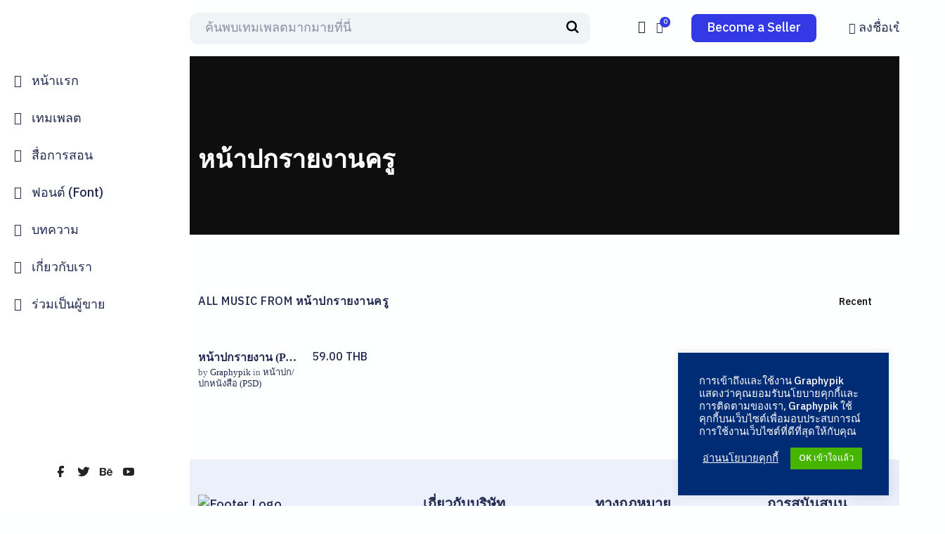

--- FILE ---
content_type: text/html; charset=UTF-8
request_url: https://graphypik.com/wp-content/themes/mayosis/style.min.css?ver=6.8.3
body_size: 98637
content:
<!DOCTYPE html>
<html lang="th" prefix="og: http://ogp.me/ns#" prefix="og: https://ogp.me/ns#">
 <head><meta http-equiv="Content-Type" content="text/html; charset=utf-8">
<!-- Basic Page Info -->
<meta http-equiv="x-ua-compatible" content="ie=edge" />
<link rel="profile" href="http://gmpg.org/xfn/11" />
<meta name="theme-color" content="#3239e5" />
<meta name="apple-mobile-web-app-capable" content="yes">
<meta name="apple-mobile-web-app-status-bar-style" content="black-translucent">
<meta name="viewport" content="width=device-width, initial-scale=1" />

<!-- Favicon -->
			<link rel="shortcut icon" href="https://graphypik.com/wp-content/uploads/2022/04/Graphypik-logo-2.png" type="image/x-icon" />
				<style>img:is([sizes="auto" i], [sizes^="auto," i]) { contain-intrinsic-size: 3000px 1500px }</style>
	<!-- Tags generated by Easy Social Share Buttons for WordPress v9.7 - https://socialsharingplugin.com. You see this message only because you have debug mode ON -->
<meta property="og:locale" content="th_TH" />
<meta property="og:type" content="website" />
<meta property="og:title" content="Graphypik" />
<meta property="og:description" content="ดาวน์โหลดแม่แบบหน้าปก แผ่นพับ นามบัตร เกียรติบัตร เรซูเม่ อินโฟกราฟิก ที่นี่" />
<meta property="og:url" content="https://graphypik.com" />
<meta property="og:site_name" content="Graphypik" />

<!-- Search Engine Optimization by Rank Math - https://rankmath.com/ -->
<title>Home | Graphypik</title>
<meta name="description" content="Our Categories are Extraordinary"/>
<meta name="robots" content="follow, index, max-snippet:-1, max-video-preview:-1, max-image-preview:large"/>
<link rel="canonical" href="https://graphypik.com/" />
<meta property="og:locale" content="th_TH" />
<meta property="og:type" content="website" />
<meta property="og:title" content="Home | Graphypik" />
<meta property="og:description" content="Our Categories are Extraordinary" />
<meta property="og:url" content="https://graphypik.com/" />
<meta property="og:site_name" content="Graphypik" />
<meta property="og:updated_time" content="2025-11-12T09:28:38+07:00" />
<meta property="article:published_time" content="2019-10-23T23:49:43+07:00" />
<meta property="article:modified_time" content="2025-11-12T09:28:38+07:00" />
<meta name="twitter:card" content="summary_large_image" />
<meta name="twitter:title" content="Home | Graphypik" />
<meta name="twitter:description" content="Our Categories are Extraordinary" />
<meta name="twitter:label1" content="Written by" />
<meta name="twitter:data1" content="Graphypik" />
<meta name="twitter:label2" content="Time to read" />
<meta name="twitter:data2" content="Less than a minute" />
<script type="application/ld+json" class="rank-math-schema">{"@context":"https://schema.org","@graph":[{"@type":"Organization","@id":"https://graphypik.com/#organization","name":"Graphypik","url":"https://graphypik.com","logo":{"@type":"ImageObject","@id":"https://graphypik.com/#logo","url":"https://graphypik.com/wp-content/uploads/2021/01/LOGOFull-text4.png","contentUrl":"https://graphypik.com/wp-content/uploads/2021/01/LOGOFull-text4.png","caption":"Graphypik","inLanguage":"th","width":"272","height":"69"}},{"@type":"WebSite","@id":"https://graphypik.com/#website","url":"https://graphypik.com","name":"Graphypik","publisher":{"@id":"https://graphypik.com/#organization"},"inLanguage":"th","potentialAction":{"@type":"SearchAction","target":"https://graphypik.com/?s={search_term_string}","query-input":"required name=search_term_string"}},{"@type":"ImageObject","@id":"https://graphypik.com/wp-content/uploads/2022/11/subs.png","url":"https://graphypik.com/wp-content/uploads/2022/11/subs.png","width":"200","height":"200","inLanguage":"th"},{"@type":"WebPage","@id":"https://graphypik.com/#webpage","url":"https://graphypik.com/","name":"Home | Graphypik","datePublished":"2019-10-23T23:49:43+07:00","dateModified":"2025-11-12T09:28:38+07:00","about":{"@id":"https://graphypik.com/#organization"},"isPartOf":{"@id":"https://graphypik.com/#website"},"primaryImageOfPage":{"@id":"https://graphypik.com/wp-content/uploads/2022/11/subs.png"},"inLanguage":"th"},{"@type":"Person","@id":"https://graphypik.com/author/sirisak0509/","name":"Graphypik","url":"https://graphypik.com/author/sirisak0509/","image":{"@type":"ImageObject","@id":"https://secure.gravatar.com/avatar/65171180c054a0c451142160765f453922106b2cd730c4e2cdb2f92cb72d3233?s=96&amp;d=mm&amp;r=g","url":"https://secure.gravatar.com/avatar/65171180c054a0c451142160765f453922106b2cd730c4e2cdb2f92cb72d3233?s=96&amp;d=mm&amp;r=g","caption":"Graphypik","inLanguage":"th"},"sameAs":["https://graphypik.com"],"worksFor":{"@id":"https://graphypik.com/#organization"}},{"@type":"Article","headline":"Home | Graphypik","datePublished":"2019-10-23T23:49:43+07:00","dateModified":"2025-11-12T09:28:38+07:00","author":{"@id":"https://graphypik.com/author/sirisak0509/","name":"Graphypik"},"publisher":{"@id":"https://graphypik.com/#organization"},"description":"Our Categories are Extraordinary","name":"Home | Graphypik","@id":"https://graphypik.com/#richSnippet","isPartOf":{"@id":"https://graphypik.com/#webpage"},"image":{"@id":"https://graphypik.com/wp-content/uploads/2022/11/subs.png"},"inLanguage":"th","mainEntityOfPage":{"@id":"https://graphypik.com/#webpage"}}]}</script>
<!-- /Rank Math WordPress SEO plugin -->

<link rel='dns-prefetch' href='//js.stripe.com' />
<link rel="alternate" type="application/rss+xml" title="Graphypik &raquo; ฟีด" href="https://graphypik.com/feed/" />
<link rel="alternate" type="application/rss+xml" title="Graphypik &raquo; ฟีดความเห็น" href="https://graphypik.com/comments/feed/" />
<script type="text/javascript">
/* <![CDATA[ */
window._wpemojiSettings = {"baseUrl":"https:\/\/s.w.org\/images\/core\/emoji\/16.0.1\/72x72\/","ext":".png","svgUrl":"https:\/\/s.w.org\/images\/core\/emoji\/16.0.1\/svg\/","svgExt":".svg","source":{"concatemoji":"https:\/\/graphypik.com\/wp-includes\/js\/wp-emoji-release.min.js?ver=6.8.3"}};
/*! This file is auto-generated */
!function(s,n){var o,i,e;function c(e){try{var t={supportTests:e,timestamp:(new Date).valueOf()};sessionStorage.setItem(o,JSON.stringify(t))}catch(e){}}function p(e,t,n){e.clearRect(0,0,e.canvas.width,e.canvas.height),e.fillText(t,0,0);var t=new Uint32Array(e.getImageData(0,0,e.canvas.width,e.canvas.height).data),a=(e.clearRect(0,0,e.canvas.width,e.canvas.height),e.fillText(n,0,0),new Uint32Array(e.getImageData(0,0,e.canvas.width,e.canvas.height).data));return t.every(function(e,t){return e===a[t]})}function u(e,t){e.clearRect(0,0,e.canvas.width,e.canvas.height),e.fillText(t,0,0);for(var n=e.getImageData(16,16,1,1),a=0;a<n.data.length;a++)if(0!==n.data[a])return!1;return!0}function f(e,t,n,a){switch(t){case"flag":return n(e,"\ud83c\udff3\ufe0f\u200d\u26a7\ufe0f","\ud83c\udff3\ufe0f\u200b\u26a7\ufe0f")?!1:!n(e,"\ud83c\udde8\ud83c\uddf6","\ud83c\udde8\u200b\ud83c\uddf6")&&!n(e,"\ud83c\udff4\udb40\udc67\udb40\udc62\udb40\udc65\udb40\udc6e\udb40\udc67\udb40\udc7f","\ud83c\udff4\u200b\udb40\udc67\u200b\udb40\udc62\u200b\udb40\udc65\u200b\udb40\udc6e\u200b\udb40\udc67\u200b\udb40\udc7f");case"emoji":return!a(e,"\ud83e\udedf")}return!1}function g(e,t,n,a){var r="undefined"!=typeof WorkerGlobalScope&&self instanceof WorkerGlobalScope?new OffscreenCanvas(300,150):s.createElement("canvas"),o=r.getContext("2d",{willReadFrequently:!0}),i=(o.textBaseline="top",o.font="600 32px Arial",{});return e.forEach(function(e){i[e]=t(o,e,n,a)}),i}function t(e){var t=s.createElement("script");t.src=e,t.defer=!0,s.head.appendChild(t)}"undefined"!=typeof Promise&&(o="wpEmojiSettingsSupports",i=["flag","emoji"],n.supports={everything:!0,everythingExceptFlag:!0},e=new Promise(function(e){s.addEventListener("DOMContentLoaded",e,{once:!0})}),new Promise(function(t){var n=function(){try{var e=JSON.parse(sessionStorage.getItem(o));if("object"==typeof e&&"number"==typeof e.timestamp&&(new Date).valueOf()<e.timestamp+604800&&"object"==typeof e.supportTests)return e.supportTests}catch(e){}return null}();if(!n){if("undefined"!=typeof Worker&&"undefined"!=typeof OffscreenCanvas&&"undefined"!=typeof URL&&URL.createObjectURL&&"undefined"!=typeof Blob)try{var e="postMessage("+g.toString()+"("+[JSON.stringify(i),f.toString(),p.toString(),u.toString()].join(",")+"));",a=new Blob([e],{type:"text/javascript"}),r=new Worker(URL.createObjectURL(a),{name:"wpTestEmojiSupports"});return void(r.onmessage=function(e){c(n=e.data),r.terminate(),t(n)})}catch(e){}c(n=g(i,f,p,u))}t(n)}).then(function(e){for(var t in e)n.supports[t]=e[t],n.supports.everything=n.supports.everything&&n.supports[t],"flag"!==t&&(n.supports.everythingExceptFlag=n.supports.everythingExceptFlag&&n.supports[t]);n.supports.everythingExceptFlag=n.supports.everythingExceptFlag&&!n.supports.flag,n.DOMReady=!1,n.readyCallback=function(){n.DOMReady=!0}}).then(function(){return e}).then(function(){var e;n.supports.everything||(n.readyCallback(),(e=n.source||{}).concatemoji?t(e.concatemoji):e.wpemoji&&e.twemoji&&(t(e.twemoji),t(e.wpemoji)))}))}((window,document),window._wpemojiSettings);
/* ]]> */
</script>
<link rel='stylesheet' id='lrm-modal-css' href='https://graphypik.com/wp-content/plugins/ajax-login-and-registration-modal-popup/assets/lrm-core-compiled.css?ver=56' type='text/css' media='all' />
<link rel='stylesheet' id='lrm-modal-skin-css' href='https://graphypik.com/wp-content/plugins/ajax-login-and-registration-modal-popup/skins/default/skin.css?ver=56' type='text/css' media='all' />
<style id='wp-emoji-styles-inline-css' type='text/css'>

	img.wp-smiley, img.emoji {
		display: inline !important;
		border: none !important;
		box-shadow: none !important;
		height: 1em !important;
		width: 1em !important;
		margin: 0 0.07em !important;
		vertical-align: -0.1em !important;
		background: none !important;
		padding: 0 !important;
	}
</style>
<link rel='stylesheet' id='wp-block-library-css' href='https://graphypik.com/wp-includes/css/dist/block-library/style.min.css?ver=6.8.3' type='text/css' media='all' />
<style id='wp-block-library-theme-inline-css' type='text/css'>
.wp-block-audio :where(figcaption){color:#555;font-size:13px;text-align:center}.is-dark-theme .wp-block-audio :where(figcaption){color:#ffffffa6}.wp-block-audio{margin:0 0 1em}.wp-block-code{border:1px solid #ccc;border-radius:4px;font-family:Menlo,Consolas,monaco,monospace;padding:.8em 1em}.wp-block-embed :where(figcaption){color:#555;font-size:13px;text-align:center}.is-dark-theme .wp-block-embed :where(figcaption){color:#ffffffa6}.wp-block-embed{margin:0 0 1em}.blocks-gallery-caption{color:#555;font-size:13px;text-align:center}.is-dark-theme .blocks-gallery-caption{color:#ffffffa6}:root :where(.wp-block-image figcaption){color:#555;font-size:13px;text-align:center}.is-dark-theme :root :where(.wp-block-image figcaption){color:#ffffffa6}.wp-block-image{margin:0 0 1em}.wp-block-pullquote{border-bottom:4px solid;border-top:4px solid;color:currentColor;margin-bottom:1.75em}.wp-block-pullquote cite,.wp-block-pullquote footer,.wp-block-pullquote__citation{color:currentColor;font-size:.8125em;font-style:normal;text-transform:uppercase}.wp-block-quote{border-left:.25em solid;margin:0 0 1.75em;padding-left:1em}.wp-block-quote cite,.wp-block-quote footer{color:currentColor;font-size:.8125em;font-style:normal;position:relative}.wp-block-quote:where(.has-text-align-right){border-left:none;border-right:.25em solid;padding-left:0;padding-right:1em}.wp-block-quote:where(.has-text-align-center){border:none;padding-left:0}.wp-block-quote.is-large,.wp-block-quote.is-style-large,.wp-block-quote:where(.is-style-plain){border:none}.wp-block-search .wp-block-search__label{font-weight:700}.wp-block-search__button{border:1px solid #ccc;padding:.375em .625em}:where(.wp-block-group.has-background){padding:1.25em 2.375em}.wp-block-separator.has-css-opacity{opacity:.4}.wp-block-separator{border:none;border-bottom:2px solid;margin-left:auto;margin-right:auto}.wp-block-separator.has-alpha-channel-opacity{opacity:1}.wp-block-separator:not(.is-style-wide):not(.is-style-dots){width:100px}.wp-block-separator.has-background:not(.is-style-dots){border-bottom:none;height:1px}.wp-block-separator.has-background:not(.is-style-wide):not(.is-style-dots){height:2px}.wp-block-table{margin:0 0 1em}.wp-block-table td,.wp-block-table th{word-break:normal}.wp-block-table :where(figcaption){color:#555;font-size:13px;text-align:center}.is-dark-theme .wp-block-table :where(figcaption){color:#ffffffa6}.wp-block-video :where(figcaption){color:#555;font-size:13px;text-align:center}.is-dark-theme .wp-block-video :where(figcaption){color:#ffffffa6}.wp-block-video{margin:0 0 1em}:root :where(.wp-block-template-part.has-background){margin-bottom:0;margin-top:0;padding:1.25em 2.375em}
</style>
<style id='classic-theme-styles-inline-css' type='text/css'>
/*! This file is auto-generated */
.wp-block-button__link{color:#fff;background-color:#32373c;border-radius:9999px;box-shadow:none;text-decoration:none;padding:calc(.667em + 2px) calc(1.333em + 2px);font-size:1.125em}.wp-block-file__button{background:#32373c;color:#fff;text-decoration:none}
</style>
<style id='edd-downloads-style-inline-css' type='text/css'>
.edd-blocks__columns{grid-gap:1rem;display:grid}@media(min-width:600px){.edd-blocks__columns{grid-template-columns:repeat(2,50%)}}@media(min-width:960px){.edd-blocks__columns-3{grid-template-columns:repeat(3,1fr)}.edd-blocks__columns-4{grid-template-columns:repeat(4,1fr)}.edd-blocks__columns-5{grid-template-columns:repeat(5,1fr)}.edd-blocks__columns-6{grid-template-columns:repeat(6,1fr)}}.wp-block-edd-downloads .navigation{border:none;display:flex;gap:.5rem;justify-content:center;margin:2rem 0}.wp-block-edd-downloads .page-numbers{border:1px solid;border-radius:3px;padding:.5rem 1rem}.edd-blocks__downloads{display:grid;gap:2rem}.edd-blocks__columns .edd-blocks__download{display:flex;flex-direction:column;padding:1rem}.edd-blocks__columns .edd-blocks__download-content{flex-grow:1}.edd-blocks__download-image-link{border:none;padding:0}.edd-blocks__download-image-link img{display:block;height:auto;max-width:100%}.wp-block-edd-buy-button .edd-submit{display:table}.wp-block-edd-buy-button .aligncenter,.wp-block-edd-buy-button .alignwide{margin:0 auto}.wp-block-edd-buy-button .alignright{margin:0 0 0 auto}.wp-block-edd-buy-button .alignleft{margin:0 auto 0 0}.wp-block-edd-buy-button .alignwide{width:100%}

</style>
<style id='edd-buy-button-style-inline-css' type='text/css'>
.wp-block-edd-buy-button .edd-submit{display:table}.wp-block-edd-buy-button .aligncenter,.wp-block-edd-buy-button .alignwide{margin:0 auto}.wp-block-edd-buy-button .alignright{margin:0 0 0 auto}.wp-block-edd-buy-button .alignleft{margin:0 auto 0 0}.wp-block-edd-buy-button .alignwide{width:100%}

</style>
<style id='edd-login-style-inline-css' type='text/css'>
.screen-reader-text{clip:rect(1px,1px,1px,1px);word-wrap:normal!important;border:0;-webkit-clip-path:inset(50%);clip-path:inset(50%);height:1px;margin:-1px;overflow:hidden;padding:0;position:absolute;width:1px}.edd-blocks-form{border:1px solid var(--edd-blocks-light-grey);display:grid;gap:1.25rem;padding:2rem}.widget .edd-blocks-form{border:none;padding:0}.edd-blocks-form .edd-blocks-form__group,.edd-blocks-form legend{display:block;margin:0}.edd-blocks-form .edd-blocks-form__group>label{display:block;margin-bottom:.5rem!important}.edd-blocks-form input[type=email],.edd-blocks-form input[type=password],.edd-blocks-form input[type=text],.edd-blocks-form select{box-sizing:border-box;display:block;padding:4px 6px;width:100%}.edd-blocks-form .edd-blocks-form__halves{display:flex!important;gap:1rem;justify-content:space-between}@media(min-width:600px){.edd-blocks-form .edd-blocks-form__halves>*{flex-basis:50%}}p+.edd-blocks-form{margin-top:2rem}.edd-button-secondary,.edd-submit{transition:all .2s ease-in-out}.edd-button-secondary:active,.edd-button-secondary:hover,.edd-submit:active,.edd-submit:hover{transform:translateY(-1px)}.edd-button-secondary{background-color:var(--edd-blocks-light-grey);border:1px solid #ddd;border-radius:4px;color:unset;margin:0;padding:.5rem 1rem}.edd-button-secondary:disabled{opacity:.6}.wp-block-edd-login #pass-strength-result{background-color:#f0f0f1;border:1px solid #dcdcde;box-sizing:border-box;color:#1d2327;margin:-1px 1px 5px;opacity:0;padding:3px 5px;text-align:center}.wp-block-edd-login #pass-strength-result.short{background-color:#ffabaf;border-color:#e65054;opacity:1}.wp-block-edd-login #pass-strength-result.bad{background-color:#facfd2;border-color:#f86368;opacity:1}.wp-block-edd-login #pass-strength-result.good{background-color:#f5e6ab;border-color:#f0c33c;opacity:1}.wp-block-edd-login #pass-strength-result.strong{background-color:#b8e6bf;border-color:#68de7c;opacity:1}.wp-block-edd-login .wp-pwd.is-open{position:relative}.wp-block-edd-login .button.wp-hide-pw{background:transparent;border:1px solid transparent;box-shadow:none;color:#555;font-size:14px;height:2.5rem;line-height:2;margin:0;min-height:40px;min-width:40px;padding:5px 9px;position:absolute;right:0;top:0;width:2.5rem}.wp-block-edd-login .button.wp-hide-pw .dashicons{display:block}.wp-block-edd-login div.reset-pass-submit{align-items:center;display:flex;justify-content:space-between}.wp-block-edd-login .edd-alert p,.wp-block-edd-login p{margin:0;padding:0}

</style>
<style id='edd-register-style-inline-css' type='text/css'>
.screen-reader-text{clip:rect(1px,1px,1px,1px);word-wrap:normal!important;border:0;-webkit-clip-path:inset(50%);clip-path:inset(50%);height:1px;margin:-1px;overflow:hidden;padding:0;position:absolute;width:1px}.edd-blocks-form{border:1px solid var(--edd-blocks-light-grey);display:grid;gap:1.25rem;padding:2rem}.widget .edd-blocks-form{border:none;padding:0}.edd-blocks-form .edd-blocks-form__group,.edd-blocks-form legend{display:block;margin:0}.edd-blocks-form .edd-blocks-form__group>label{display:block;margin-bottom:.5rem!important}.edd-blocks-form input[type=email],.edd-blocks-form input[type=password],.edd-blocks-form input[type=text],.edd-blocks-form select{box-sizing:border-box;display:block;padding:4px 6px;width:100%}.edd-blocks-form .edd-blocks-form__halves{display:flex!important;gap:1rem;justify-content:space-between}@media(min-width:600px){.edd-blocks-form .edd-blocks-form__halves>*{flex-basis:50%}}p+.edd-blocks-form{margin-top:2rem}.edd-button-secondary,.edd-submit{transition:all .2s ease-in-out}.edd-button-secondary:active,.edd-button-secondary:hover,.edd-submit:active,.edd-submit:hover{transform:translateY(-1px)}.edd-button-secondary{background-color:var(--edd-blocks-light-grey);border:1px solid #ddd;border-radius:4px;color:unset;margin:0;padding:.5rem 1rem}.edd-button-secondary:disabled{opacity:.6}.wp-block-edd-register .edd-blocks-form__group-password .edd-blocks-form__control{position:relative}.wp-block-edd-register #pass-strength-result{background-color:#f0f0f1;border:1px solid #dcdcde;box-sizing:border-box;color:#1d2327;margin:-1px 1px 5px;opacity:0;padding:3px 5px;text-align:center}.wp-block-edd-register #pass-strength-result.short{background-color:#ffabaf;border-color:#e65054;opacity:1}.wp-block-edd-register #pass-strength-result.bad{background-color:#facfd2;border-color:#f86368;opacity:1}.wp-block-edd-register #pass-strength-result.good{background-color:#f5e6ab;border-color:#f0c33c;opacity:1}.wp-block-edd-register #pass-strength-result.strong{background-color:#b8e6bf;border-color:#68de7c;opacity:1}.wp-block-edd-register .wp-pwd.is-open{position:relative}.wp-block-edd-register .button.wp-hide-pw{background:transparent;border:1px solid transparent;box-shadow:none;color:#555;font-size:14px;height:2.5rem;line-height:2;margin:0;min-height:40px;min-width:40px;padding:5px 9px;position:absolute;right:0;top:0;width:2.5rem}.wp-block-edd-register .button.wp-hide-pw .dashicons{display:block}.wp-block-edd-register div.edd-blocks-form__group-submit{align-items:center;display:flex;justify-content:space-between}.wp-block-edd-register .edd-alert p,.wp-block-edd-register p{margin:0;padding:0}

</style>
<style id='edd-order-history-style-inline-css' type='text/css'>
.edd-blocks__columns{grid-gap:1rem;display:grid}@media(min-width:600px){.edd-blocks__columns{grid-template-columns:repeat(2,50%)}}@media(min-width:960px){.edd-blocks__columns-3{grid-template-columns:repeat(3,1fr)}.edd-blocks__columns-4{grid-template-columns:repeat(4,1fr)}.edd-blocks__columns-5{grid-template-columns:repeat(5,1fr)}.edd-blocks__columns-6{grid-template-columns:repeat(6,1fr)}}.edd-blocks-form{border:1px solid var(--edd-blocks-light-grey);display:grid;gap:1.25rem;padding:2rem}.widget .edd-blocks-form{border:none;padding:0}.edd-blocks-form .edd-blocks-form__group,.edd-blocks-form legend{display:block;margin:0}.edd-blocks-form .edd-blocks-form__group>label{display:block;margin-bottom:.5rem!important}.edd-blocks-form input[type=email],.edd-blocks-form input[type=password],.edd-blocks-form input[type=text],.edd-blocks-form select{box-sizing:border-box;display:block;padding:4px 6px;width:100%}.edd-blocks-form .edd-blocks-form__halves{display:flex!important;gap:1rem;justify-content:space-between}@media(min-width:600px){.edd-blocks-form .edd-blocks-form__halves>*{flex-basis:50%}}p+.edd-blocks-form{margin-top:2rem}.edd-button-secondary,.edd-submit{transition:all .2s ease-in-out}.edd-button-secondary:active,.edd-button-secondary:hover,.edd-submit:active,.edd-submit:hover{transform:translateY(-1px)}.edd-button-secondary{background-color:var(--edd-blocks-light-grey);border:1px solid #ddd;border-radius:4px;color:unset;margin:0;padding:.5rem 1rem}.edd-button-secondary:disabled{opacity:.6}.edd-blocks__orders-grid{display:grid;gap:1rem}.edd-blocks-orders__order{border:1px solid var(--edd-blocks-light-grey);display:flex;flex-direction:column;gap:1rem;padding:1rem}.edd-blocks-orders__order-data,.edd-blocks-orders__order-header{display:flex;flex-wrap:wrap;justify-content:space-between}.edd-blocks-orders__order-header{border-bottom:1px solid var(--edd-blocks-light-grey);padding-bottom:.5rem}.edd-blocks-orders__order-id{font-weight:700}.edd-blocks-orders__order-details{flex-basis:100%}

</style>
<style id='edd-confirmation-style-inline-css' type='text/css'>
.edd-blocks__row{align-items:center;display:grid;gap:1rem}.edd-blocks__row-label{font-weight:700}@media(min-width:480px){.edd-blocks__row{grid-template-columns:repeat(auto-fit,minmax(150px,1fr))}.edd-blocks__row>div:last-of-type:not(:first-of-type){text-align:right}.edd-blocks__row>div:only-child{grid-column:1/span 2}}.edd-blocks-receipt__items,.edd-blocks-receipt__totals{border:1px solid var(--edd-blocks-light-grey);display:grid;margin:0 auto 1.5rem;padding:1rem}.edd-blocks-receipt__row-item{border-bottom:1px solid var(--edd-blocks-light-grey);padding:.5rem 0}.edd-blocks-receipt__row-item:last-child{border-bottom:none!important}.edd-blocks-receipt__row-header{border-bottom:1px solid var(--edd-blocks-light-grey);font-size:1.1rem;font-weight:700;padding-bottom:.5rem}

</style>
<style id='edd-receipt-style-inline-css' type='text/css'>
.screen-reader-text{clip:rect(1px,1px,1px,1px);word-wrap:normal!important;border:0;-webkit-clip-path:inset(50%);clip-path:inset(50%);height:1px;margin:-1px;overflow:hidden;padding:0;position:absolute;width:1px}.edd-blocks__row{align-items:center;display:grid;gap:1rem}.edd-blocks__row-label{font-weight:700}@media(min-width:480px){.edd-blocks__row{grid-template-columns:repeat(auto-fit,minmax(150px,1fr))}.edd-blocks__row>div:last-of-type:not(:first-of-type){text-align:right}.edd-blocks__row>div:only-child{grid-column:1/span 2}}.edd-blocks-form{border:1px solid var(--edd-blocks-light-grey);display:grid;gap:1.25rem;padding:2rem}.widget .edd-blocks-form{border:none;padding:0}.edd-blocks-form .edd-blocks-form__group,.edd-blocks-form legend{display:block;margin:0}.edd-blocks-form .edd-blocks-form__group>label{display:block;margin-bottom:.5rem!important}.edd-blocks-form input[type=email],.edd-blocks-form input[type=password],.edd-blocks-form input[type=text],.edd-blocks-form select{box-sizing:border-box;display:block;padding:4px 6px;width:100%}.edd-blocks-form .edd-blocks-form__halves{display:flex!important;gap:1rem;justify-content:space-between}@media(min-width:600px){.edd-blocks-form .edd-blocks-form__halves>*{flex-basis:50%}}p+.edd-blocks-form{margin-top:2rem}.edd-button-secondary,.edd-submit{transition:all .2s ease-in-out}.edd-button-secondary:active,.edd-button-secondary:hover,.edd-submit:active,.edd-submit:hover{transform:translateY(-1px)}.edd-button-secondary{background-color:var(--edd-blocks-light-grey);border:1px solid #ddd;border-radius:4px;color:unset;margin:0;padding:.5rem 1rem}.edd-button-secondary:disabled{opacity:.6}.edd-blocks-receipt__items,.edd-blocks-receipt__totals{border:1px solid var(--edd-blocks-light-grey);display:grid;margin:0 auto 1.5rem;padding:1rem}.edd-blocks-receipt__row-item{border-bottom:1px solid var(--edd-blocks-light-grey);padding:.5rem 0}.edd-blocks-receipt__row-item:last-child{border-bottom:none!important}.edd-blocks-receipt__row-header{border-bottom:1px solid var(--edd-blocks-light-grey);font-size:1.1rem;font-weight:700;padding-bottom:.5rem}.edd-blocks-receipt__items .edd-blocks__row{border-bottom:1px solid var(--edd-blocks-light-grey);padding:.5rem 0}

</style>
<style id='edd-user-downloads-style-inline-css' type='text/css'>
.screen-reader-text{clip:rect(1px,1px,1px,1px);word-wrap:normal!important;border:0;-webkit-clip-path:inset(50%);clip-path:inset(50%);height:1px;margin:-1px;overflow:hidden;padding:0;position:absolute;width:1px}.edd-pro-search__control{display:flex;justify-content:flex-end;margin-bottom:2em}.edd-pro-search__control input{max-width:100%;width:300px}.edd-pro-search__hidden{display:none!important}.edd-blocks__row{align-items:center;display:grid;gap:1rem}.edd-blocks__row-label{font-weight:700}@media(min-width:480px){.edd-blocks__row{grid-template-columns:repeat(auto-fit,minmax(150px,1fr))}.edd-blocks__row>div:last-of-type:not(:first-of-type){text-align:right}.edd-blocks__row>div:only-child{grid-column:1/span 2}}div.edd-blocks__user-downloads{border:1px solid var(--edd-blocks-light-grey);padding:1rem}div.edd-blocks__user-downloads .edd-blocks__row-column{text-align:left}.edd-order-item__product,.edd-order-items__header{border-bottom:1px solid var(--edd-blocks-light-grey);gap:1em;padding:.5em 0}.edd-order-item__product:last-child,.edd-order-items__header:last-child{border-bottom:none;padding-bottom:0}.edd-order-items__header{padding-top:0}

</style>
<style id='edd-terms-style-inline-css' type='text/css'>
.edd-blocks__columns{grid-gap:1rem;display:grid}@media(min-width:600px){.edd-blocks__columns{grid-template-columns:repeat(2,50%)}}@media(min-width:960px){.edd-blocks__columns-3{grid-template-columns:repeat(3,1fr)}.edd-blocks__columns-4{grid-template-columns:repeat(4,1fr)}.edd-blocks__columns-5{grid-template-columns:repeat(5,1fr)}.edd-blocks__columns-6{grid-template-columns:repeat(6,1fr)}}.wp-block-edd-terms{grid-gap:1rem;display:grid}.wp-block-edd-terms img{display:block;height:auto;max-width:100%}.edd-blocks__term-title{align-items:center;display:flex;gap:.5rem}

</style>
<style id='edd-cart-style-inline-css' type='text/css'>
.edd-blocks-form__cart .edd_cart_remove_item_btn{border:none;margin-left:.5rem;padding:0;text-decoration:none}.edd-blocks-form__cart .edd_cart_remove_item_btn svg{opacity:.6}.edd-blocks-form__cart .edd_cart_remove_item_btn svg:hover{opacity:.9}.edd-blocks-form__cart #edd_checkout_cart{border:1px solid #eee;display:grid}.edd-blocks-form__cart .edd_cart_item_name{display:grid;gap:1rem}.edd-blocks-form__cart .edd_cart_item_name .edd_cart_actions{align-items:center;display:inline-flex;flex-basis:100%;gap:.5rem}.edd-blocks-form__cart .edd_cart_item_name .edd_cart_actions label{margin:0!important}.edd-blocks-form__cart .edd_cart_item_name .edd_cart_actions input.edd-item-quantity{width:3rem!important}.edd-blocks-form__cart .edd_checkout_cart_item_title{align-items:center;display:flex;gap:1rem}.edd-blocks-form__cart .edd_cart_fee_amount,.edd-blocks-form__cart .edd_cart_item_price{align-items:center;display:flex;gap:.5rem}@media(min-width:480px){.edd-blocks-form__cart .edd_cart_fee_amount,.edd-blocks-form__cart .edd_cart_item_price{justify-content:flex-end}}.edd-blocks-form__cart .edd-blocks-cart__row,.edd-blocks-form__cart .edd_cart_footer_row{align-items:center;display:flex;flex-wrap:wrap;gap:1rem;padding:1.5rem}.edd-blocks-form__cart .edd-blocks-cart__row>div:last-of-type:not(:first-of-type),.edd-blocks-form__cart .edd_cart_footer_row>div:last-of-type:not(:first-of-type){flex:1 1 110px}@media(min-width:480px){.edd-blocks-form__cart .edd-blocks-cart__row>div:last-of-type:not(:first-of-type),.edd-blocks-form__cart .edd_cart_footer_row>div:last-of-type:not(:first-of-type){text-align:right}}.edd-blocks-form__cart .edd-blocks-cart__items,.edd-blocks-form__cart .edd-blocks-cart__row-header{border-bottom:1px solid #eee}.edd-blocks-form__cart .edd-blocks-cart__row-header,.edd-blocks-form__cart .edd_cart_total{font-weight:700}.edd-blocks-form__cart .edd-blocks-cart__row-footer{text-align:right}.edd-blocks-form__cart .edd-blocks-cart__row-footer>div:only-child{flex-grow:1}.edd-blocks-form__cart .edd-blocks-cart__action-remove,.edd-blocks-form__cart .edd_discount_remove{background:url([data-uri]) 50% no-repeat;background-size:1em;box-shadow:none!important;display:block;height:1em;opacity:.6;top:0;width:1em}.edd-blocks-form__cart .edd-blocks-cart__action-remove:hover,.edd-blocks-form__cart .edd_discount_remove:hover{background-position:50%;opacity:1}.edd-blocks-form__cart .edd_cart_item_image img{display:block}.edd-blocks__cart-mini,.edd-blocks__cart-mini a{align-items:center;color:unset;display:flex;gap:.25rem;justify-content:flex-end;text-decoration:none}.edd-blocks__cart-mini a svg,.edd-blocks__cart-mini svg{fill:none;height:1.5rem;width:1.5rem}.wp-block-edd-cart .edd-blocks-cart__row-footer{padding:.5rem 1.5rem}

</style>
<link rel='stylesheet' id='edd-checkout-style-css' href='https://graphypik.com/wp-content/plugins/easy-digital-downloads/includes/blocks/build/checkout/style-index.css?ver=2.0.0' type='text/css' media='all' />
<style id='global-styles-inline-css' type='text/css'>
:root{--wp--preset--aspect-ratio--square: 1;--wp--preset--aspect-ratio--4-3: 4/3;--wp--preset--aspect-ratio--3-4: 3/4;--wp--preset--aspect-ratio--3-2: 3/2;--wp--preset--aspect-ratio--2-3: 2/3;--wp--preset--aspect-ratio--16-9: 16/9;--wp--preset--aspect-ratio--9-16: 9/16;--wp--preset--color--black: #000000;--wp--preset--color--cyan-bluish-gray: #abb8c3;--wp--preset--color--white: #ffffff;--wp--preset--color--pale-pink: #f78da7;--wp--preset--color--vivid-red: #cf2e2e;--wp--preset--color--luminous-vivid-orange: #ff6900;--wp--preset--color--luminous-vivid-amber: #fcb900;--wp--preset--color--light-green-cyan: #7bdcb5;--wp--preset--color--vivid-green-cyan: #00d084;--wp--preset--color--pale-cyan-blue: #8ed1fc;--wp--preset--color--vivid-cyan-blue: #0693e3;--wp--preset--color--vivid-purple: #9b51e0;--wp--preset--color--light-gray: #f5f5f5;--wp--preset--color--medium-gray: #999;--wp--preset--color--dark-gray: #222a36;--wp--preset--color--purple: #5a00f0;--wp--preset--color--dark-blue: #28375a;--wp--preset--color--red: #c44d58;--wp--preset--color--yellow: #ecca2e;--wp--preset--color--green: #64a500;--wp--preset--gradient--vivid-cyan-blue-to-vivid-purple: linear-gradient(135deg,rgba(6,147,227,1) 0%,rgb(155,81,224) 100%);--wp--preset--gradient--light-green-cyan-to-vivid-green-cyan: linear-gradient(135deg,rgb(122,220,180) 0%,rgb(0,208,130) 100%);--wp--preset--gradient--luminous-vivid-amber-to-luminous-vivid-orange: linear-gradient(135deg,rgba(252,185,0,1) 0%,rgba(255,105,0,1) 100%);--wp--preset--gradient--luminous-vivid-orange-to-vivid-red: linear-gradient(135deg,rgba(255,105,0,1) 0%,rgb(207,46,46) 100%);--wp--preset--gradient--very-light-gray-to-cyan-bluish-gray: linear-gradient(135deg,rgb(238,238,238) 0%,rgb(169,184,195) 100%);--wp--preset--gradient--cool-to-warm-spectrum: linear-gradient(135deg,rgb(74,234,220) 0%,rgb(151,120,209) 20%,rgb(207,42,186) 40%,rgb(238,44,130) 60%,rgb(251,105,98) 80%,rgb(254,248,76) 100%);--wp--preset--gradient--blush-light-purple: linear-gradient(135deg,rgb(255,206,236) 0%,rgb(152,150,240) 100%);--wp--preset--gradient--blush-bordeaux: linear-gradient(135deg,rgb(254,205,165) 0%,rgb(254,45,45) 50%,rgb(107,0,62) 100%);--wp--preset--gradient--luminous-dusk: linear-gradient(135deg,rgb(255,203,112) 0%,rgb(199,81,192) 50%,rgb(65,88,208) 100%);--wp--preset--gradient--pale-ocean: linear-gradient(135deg,rgb(255,245,203) 0%,rgb(182,227,212) 50%,rgb(51,167,181) 100%);--wp--preset--gradient--electric-grass: linear-gradient(135deg,rgb(202,248,128) 0%,rgb(113,206,126) 100%);--wp--preset--gradient--midnight: linear-gradient(135deg,rgb(2,3,129) 0%,rgb(40,116,252) 100%);--wp--preset--font-size--small: 14px;--wp--preset--font-size--medium: 20px;--wp--preset--font-size--large: 26px;--wp--preset--font-size--x-large: 42px;--wp--preset--font-size--normal: 16px;--wp--preset--font-size--huge: 36px;--wp--preset--spacing--20: 0.44rem;--wp--preset--spacing--30: 0.67rem;--wp--preset--spacing--40: 1rem;--wp--preset--spacing--50: 1.5rem;--wp--preset--spacing--60: 2.25rem;--wp--preset--spacing--70: 3.38rem;--wp--preset--spacing--80: 5.06rem;--wp--preset--shadow--natural: 6px 6px 9px rgba(0, 0, 0, 0.2);--wp--preset--shadow--deep: 12px 12px 50px rgba(0, 0, 0, 0.4);--wp--preset--shadow--sharp: 6px 6px 0px rgba(0, 0, 0, 0.2);--wp--preset--shadow--outlined: 6px 6px 0px -3px rgba(255, 255, 255, 1), 6px 6px rgba(0, 0, 0, 1);--wp--preset--shadow--crisp: 6px 6px 0px rgba(0, 0, 0, 1);}:where(.is-layout-flex){gap: 0.5em;}:where(.is-layout-grid){gap: 0.5em;}body .is-layout-flex{display: flex;}.is-layout-flex{flex-wrap: wrap;align-items: center;}.is-layout-flex > :is(*, div){margin: 0;}body .is-layout-grid{display: grid;}.is-layout-grid > :is(*, div){margin: 0;}:where(.wp-block-columns.is-layout-flex){gap: 2em;}:where(.wp-block-columns.is-layout-grid){gap: 2em;}:where(.wp-block-post-template.is-layout-flex){gap: 1.25em;}:where(.wp-block-post-template.is-layout-grid){gap: 1.25em;}.has-black-color{color: var(--wp--preset--color--black) !important;}.has-cyan-bluish-gray-color{color: var(--wp--preset--color--cyan-bluish-gray) !important;}.has-white-color{color: var(--wp--preset--color--white) !important;}.has-pale-pink-color{color: var(--wp--preset--color--pale-pink) !important;}.has-vivid-red-color{color: var(--wp--preset--color--vivid-red) !important;}.has-luminous-vivid-orange-color{color: var(--wp--preset--color--luminous-vivid-orange) !important;}.has-luminous-vivid-amber-color{color: var(--wp--preset--color--luminous-vivid-amber) !important;}.has-light-green-cyan-color{color: var(--wp--preset--color--light-green-cyan) !important;}.has-vivid-green-cyan-color{color: var(--wp--preset--color--vivid-green-cyan) !important;}.has-pale-cyan-blue-color{color: var(--wp--preset--color--pale-cyan-blue) !important;}.has-vivid-cyan-blue-color{color: var(--wp--preset--color--vivid-cyan-blue) !important;}.has-vivid-purple-color{color: var(--wp--preset--color--vivid-purple) !important;}.has-black-background-color{background-color: var(--wp--preset--color--black) !important;}.has-cyan-bluish-gray-background-color{background-color: var(--wp--preset--color--cyan-bluish-gray) !important;}.has-white-background-color{background-color: var(--wp--preset--color--white) !important;}.has-pale-pink-background-color{background-color: var(--wp--preset--color--pale-pink) !important;}.has-vivid-red-background-color{background-color: var(--wp--preset--color--vivid-red) !important;}.has-luminous-vivid-orange-background-color{background-color: var(--wp--preset--color--luminous-vivid-orange) !important;}.has-luminous-vivid-amber-background-color{background-color: var(--wp--preset--color--luminous-vivid-amber) !important;}.has-light-green-cyan-background-color{background-color: var(--wp--preset--color--light-green-cyan) !important;}.has-vivid-green-cyan-background-color{background-color: var(--wp--preset--color--vivid-green-cyan) !important;}.has-pale-cyan-blue-background-color{background-color: var(--wp--preset--color--pale-cyan-blue) !important;}.has-vivid-cyan-blue-background-color{background-color: var(--wp--preset--color--vivid-cyan-blue) !important;}.has-vivid-purple-background-color{background-color: var(--wp--preset--color--vivid-purple) !important;}.has-black-border-color{border-color: var(--wp--preset--color--black) !important;}.has-cyan-bluish-gray-border-color{border-color: var(--wp--preset--color--cyan-bluish-gray) !important;}.has-white-border-color{border-color: var(--wp--preset--color--white) !important;}.has-pale-pink-border-color{border-color: var(--wp--preset--color--pale-pink) !important;}.has-vivid-red-border-color{border-color: var(--wp--preset--color--vivid-red) !important;}.has-luminous-vivid-orange-border-color{border-color: var(--wp--preset--color--luminous-vivid-orange) !important;}.has-luminous-vivid-amber-border-color{border-color: var(--wp--preset--color--luminous-vivid-amber) !important;}.has-light-green-cyan-border-color{border-color: var(--wp--preset--color--light-green-cyan) !important;}.has-vivid-green-cyan-border-color{border-color: var(--wp--preset--color--vivid-green-cyan) !important;}.has-pale-cyan-blue-border-color{border-color: var(--wp--preset--color--pale-cyan-blue) !important;}.has-vivid-cyan-blue-border-color{border-color: var(--wp--preset--color--vivid-cyan-blue) !important;}.has-vivid-purple-border-color{border-color: var(--wp--preset--color--vivid-purple) !important;}.has-vivid-cyan-blue-to-vivid-purple-gradient-background{background: var(--wp--preset--gradient--vivid-cyan-blue-to-vivid-purple) !important;}.has-light-green-cyan-to-vivid-green-cyan-gradient-background{background: var(--wp--preset--gradient--light-green-cyan-to-vivid-green-cyan) !important;}.has-luminous-vivid-amber-to-luminous-vivid-orange-gradient-background{background: var(--wp--preset--gradient--luminous-vivid-amber-to-luminous-vivid-orange) !important;}.has-luminous-vivid-orange-to-vivid-red-gradient-background{background: var(--wp--preset--gradient--luminous-vivid-orange-to-vivid-red) !important;}.has-very-light-gray-to-cyan-bluish-gray-gradient-background{background: var(--wp--preset--gradient--very-light-gray-to-cyan-bluish-gray) !important;}.has-cool-to-warm-spectrum-gradient-background{background: var(--wp--preset--gradient--cool-to-warm-spectrum) !important;}.has-blush-light-purple-gradient-background{background: var(--wp--preset--gradient--blush-light-purple) !important;}.has-blush-bordeaux-gradient-background{background: var(--wp--preset--gradient--blush-bordeaux) !important;}.has-luminous-dusk-gradient-background{background: var(--wp--preset--gradient--luminous-dusk) !important;}.has-pale-ocean-gradient-background{background: var(--wp--preset--gradient--pale-ocean) !important;}.has-electric-grass-gradient-background{background: var(--wp--preset--gradient--electric-grass) !important;}.has-midnight-gradient-background{background: var(--wp--preset--gradient--midnight) !important;}.has-small-font-size{font-size: var(--wp--preset--font-size--small) !important;}.has-medium-font-size{font-size: var(--wp--preset--font-size--medium) !important;}.has-large-font-size{font-size: var(--wp--preset--font-size--large) !important;}.has-x-large-font-size{font-size: var(--wp--preset--font-size--x-large) !important;}
:where(.wp-block-post-template.is-layout-flex){gap: 1.25em;}:where(.wp-block-post-template.is-layout-grid){gap: 1.25em;}
:where(.wp-block-columns.is-layout-flex){gap: 2em;}:where(.wp-block-columns.is-layout-grid){gap: 2em;}
:root :where(.wp-block-pullquote){font-size: 1.5em;line-height: 1.6;}
</style>
<link rel='stylesheet' id='lgnrgstrfrm_stylesheet-css' href='https://graphypik.com/wp-content/plugins/bws-login-register/css/style.css?ver=1.0' type='text/css' media='all' />
<style id='lgnrgstrfrm_stylesheet-inline-css' type='text/css'>

		.lgnrgstrfrm-form-login-content,
		.lgnrgstrfrm-form-register-content,
		.lgnrgstrfrm-form-forgot-content {
			background-color: #ffffff;
			color: #8e8e8e;
		}
		.lgnrgstrfrm-form-login-content h3,
		.lgnrgstrfrm-form-register-content h3,
		.lgnrgstrfrm-form-forgot-content h3 {
			color: #007aff;
		}
		.lgnrgstrfrm-form-login-content .form-row input[type="text"],
		.lgnrgstrfrm-form-login-content .form-row input[type="password"],
		.lgnrgstrfrm-form-login-content .form-row input[type="email"],
		.lgnrgstrfrm-form-register-content .form-row input[type="text"],
		.lgnrgstrfrm-form-register-content .form-row input[type="password"],
		.lgnrgstrfrm-form-register-content .form-row input[type="email"],
		.lgnrgstrfrm-form-forgot-content .form-row input[type="text"] {
			border-color: #007aff;
			color: #8e8e8e;
		}
		.lgnrgstrfrm-form-login-content label,
		.lgnrgstrfrm-form-register-content label,
		.lgnrgstrfrm-form-forgot-content label,
		.lgnrgstrfrm-form-login-content ::placeholder,
		.lgnrgstrfrm-form-register-content ::placeholder,
		.lgnrgstrfrm-form-forgot-content ::placeholder,
		.lgnrgstrfrm-form-login-content a,
		.lgnrgstrfrm-form-register-content a,
		.lgnrgstrfrm-sign-in {
 			color: #8e8e8e;
		}
		.lgnrgstrfrm-form-login-content a:hover,
		.lgnrgstrfrm-form-register-content a:hover {
			color: #007aff;
		}
		.lgnrgstrfrm-form-login-content .lgnrgstrfrm-login.button,
		.lgnrgstrfrm-form-register-content .lgnrgstrfrm-register.button,
		.lgnrgstrfrm-form-forgot-content .lgnrgstrfrm-forgot.button,
		.lgnrgstrfrm-design-rounded .lgnrgstrfrm-sign-in div {
			border-color: #007aff;
			background-color: #007aff;
			color: #8e8e8e;
		}
		input:checked + .slider {
			background-color: #007aff;
		}
		
</style>
<link rel='stylesheet' id='contact-form-7-css' href='https://graphypik.com/wp-content/plugins/contact-form-7/includes/css/styles.css?ver=6.1.3' type='text/css' media='all' />
<link rel='stylesheet' id='cookie-law-info-css' href='https://graphypik.com/wp-content/plugins/cookie-law-info/legacy/public/css/cookie-law-info-public.css?ver=3.3.6' type='text/css' media='all' />
<link rel='stylesheet' id='cookie-law-info-gdpr-css' href='https://graphypik.com/wp-content/plugins/cookie-law-info/legacy/public/css/cookie-law-info-gdpr.css?ver=3.3.6' type='text/css' media='all' />
<link rel='stylesheet' id='edd-sale-counter-advanced-css' href='https://graphypik.com/wp-content/plugins/counten-sale-counter-advanced/public/css/edd-sale-counter-advanced-public.css?ver=1.1' type='text/css' media='all' />
<link rel='stylesheet' id='fontier-public-css' href='https://graphypik.com/wp-content/plugins/fontier/public/css/fontier-public.css?ver=1.0' type='text/css' media='all' />
<link rel='stylesheet' id='ajax-filter-css' href='https://graphypik.com/wp-content/plugins/mayosis-core/library/extensions/ttc-ajax-filter/assets/css/ttc-ajax-filter.css?ver=6.8.3' type='text/css' media='all' />
<link rel='stylesheet' id='sp-night-mode-css' href='https://graphypik.com/wp-content/plugins/mayosis-core/library/extensions/sp-night-mode/public/css/sp-night-mode-public.css?ver=1.0.0' type='text/css' media='all' />
<link rel='stylesheet' id='before-after-css-css' href='https://graphypik.com/wp-content/plugins/mayosis-core/public/elementor/assets/css/mayo-elementor.css?ver=1.1' type='text/css' media='all' />
<link rel='stylesheet' id='mayosis-core-css' href='https://graphypik.com/wp-content/plugins/mayosis-core/public/css/mayosis-core-public.css?ver=5.4.7' type='text/css' media='all' />
<link rel='stylesheet' id='user-registration-general-css' href='https://graphypik.com/wp-content/plugins/user-registration/assets/css/user-registration.css?ver=4.4.6' type='text/css' media='all' />
<link rel='stylesheet' id='edd-styles-css' href='https://graphypik.com/wp-content/plugins/easy-digital-downloads/assets/css/edd.min.css?ver=3.1.4' type='text/css' media='all' />
<style id='edd-styles-inline-css' type='text/css'>
body{--edd-blocks-light-grey:#eee;}
</style>
<link rel='stylesheet' id='edd_all_access_css-css' href='https://graphypik.com/wp-content/plugins/edd-all-access/assets/css/frontend/build/styles.css?ver=1.2.5' type='text/css' media='all' />
<link rel='stylesheet' id='edd-recurring-css' href='https://graphypik.com/wp-content/plugins/edd-recurring/assets/css/styles.css?ver=2.11.11.1' type='text/css' media='all' />
<link rel='stylesheet' id='mayosis-minified-style-css' href='https://graphypik.com/wp-content/themes/mayosis/style.min.css?ver=6.8.3' type='text/css' media='all' />
<link rel='stylesheet' id='mayosis-style-css' href='https://graphypik.com/wp-content/themes/mayosis-child/style.css?ver=6.8.3' type='text/css' media='all' />
<link rel='stylesheet' id='mayosis-child-style-css' href='https://graphypik.com/wp-content/themes/mayosis-child/style.css?ver=5.4.7' type='text/css' media='all' />
<link rel='stylesheet' id='bootstrap-css' href='https://graphypik.com/wp-content/themes/mayosis/css/bootstrap.min.css?ver=6.8.3' type='text/css' media='all' />
<link rel='stylesheet' id='mayosis-essential-css' href='https://graphypik.com/wp-content/themes/mayosis/css/essential.css?ver=6.8.3' type='text/css' media='all' />
<link rel='stylesheet' id='plyr-css' href='https://graphypik.com/wp-content/themes/mayosis/css/plyr.css?ver=6.8.3' type='text/css' media='all' />
<link rel='stylesheet' id='swiperjs-css' href='https://graphypik.com/wp-content/themes/mayosis/css/swiper.min.css?ver=6.8.3' type='text/css' media='all' />
<link rel='stylesheet' id='mayosis-main-style-css' href='https://graphypik.com/wp-content/themes/mayosis/css/main.min.css?ver=6.8.3' type='text/css' media='all' />
<link rel='stylesheet' id='zeroicon-line-css' href='https://graphypik.com/wp-content/themes/mayosis/css/zero-icon-line.css?ver=6.8.3' type='text/css' media='all' />
<link rel='stylesheet' id='iconsax-css' href='https://graphypik.com/wp-content/themes/mayosis/css/iconsax.css?ver=6.8.3' type='text/css' media='all' />
<link rel='stylesheet' id='fontawesome-css' href='https://graphypik.com/wp-content/themes/mayosis/css/all.min.css?ver=6.8.3' type='text/css' media='all' />
<link rel='stylesheet' id='font-awesome-css' href='https://graphypik.com/wp-content/plugins/elementor/assets/lib/font-awesome/css/font-awesome.min.css?ver=4.7.0' type='text/css' media='all' />
<link rel='stylesheet' id='mayosis-awp_wall-css' href='https://graphypik.com/wp-content/themes/mayosis/css/awp_wall2.css?ver=6.8.3' type='text/css' media='all' />
<link rel='stylesheet' id='mayosis-m-customscrollbar-css' href='https://graphypik.com/wp-content/themes/mayosis/css/jquery.mCustomScrollbar.css?ver=6.8.3' type='text/css' media='all' />
<link rel='stylesheet' id='beerslidercss-css' href='https://graphypik.com/wp-content/themes/mayosis/css/BeerSlider.css?ver=6.8.3' type='text/css' media='all' />
<link rel='stylesheet' id='subscribe-forms-css-css' href='https://graphypik.com/wp-content/plugins/easy-social-share-buttons3/assets/modules/subscribe-forms.min.css?ver=9.7' type='text/css' media='all' />
<link rel='stylesheet' id='click2tweet-css-css' href='https://graphypik.com/wp-content/plugins/easy-social-share-buttons3/assets/modules/click-to-tweet.min.css?ver=9.7' type='text/css' media='all' />
<link rel='stylesheet' id='easy-social-share-buttons-animations-css' href='https://graphypik.com/wp-content/plugins/easy-social-share-buttons3/assets/css/essb-animations.min.css?ver=9.7' type='text/css' media='all' />
<link rel='stylesheet' id='easy-social-share-buttons-css' href='https://graphypik.com/wp-content/plugins/easy-social-share-buttons3/assets/css/easy-social-share-buttons.min.css?ver=9.7' type='text/css' media='all' />
<style id='easy-social-share-buttons-inline-css' type='text/css'>
.essb_displayed_mayosisfloatingposition li { display: block; }
</style>
<link rel='stylesheet' id='elementor-icons-css' href='https://graphypik.com/wp-content/plugins/elementor/assets/lib/eicons/css/elementor-icons.min.css?ver=5.18.0' type='text/css' media='all' />
<link rel='stylesheet' id='elementor-frontend-css' href='https://graphypik.com/wp-content/plugins/elementor/assets/css/frontend.min.css?ver=3.11.2' type='text/css' media='all' />
<style id='elementor-frontend-inline-css' type='text/css'>
.elementor-kit-12{--e-global-color-primary:#6EC1E4;--e-global-color-secondary:#54595F;--e-global-color-text:#7A7A7A;--e-global-color-accent:#61CE70;--e-global-typography-primary-font-family:"Roboto";--e-global-typography-primary-font-weight:600;--e-global-typography-secondary-font-family:"Roboto Slab";--e-global-typography-secondary-font-weight:400;--e-global-typography-text-font-family:"Roboto";--e-global-typography-text-font-weight:400;--e-global-typography-accent-font-family:"Roboto";--e-global-typography-accent-font-weight:500;}.elementor-section.elementor-section-boxed > .elementor-container{max-width:1140px;}.e-con{--container-max-width:1140px;}.elementor-widget:not(:last-child){margin-bottom:20px;}.elementor-element{--widgets-spacing:20px;}{}h1.entry-title{display:var(--page-title-display);}.elementor-kit-12 e-page-transition{background-color:#FFBC7D;}@media(max-width:1024px){.elementor-section.elementor-section-boxed > .elementor-container{max-width:1024px;}.e-con{--container-max-width:1024px;}}@media(max-width:767px){.elementor-section.elementor-section-boxed > .elementor-container{max-width:767px;}.e-con{--container-max-width:767px;}}
.elementor-20 .elementor-element.elementor-element-9e86e0c{padding:40px 0px 60px 0px;}.elementor-20 .elementor-element.elementor-element-ad4d855 > .elementor-element-populated, .elementor-20 .elementor-element.elementor-element-ad4d855 > .elementor-element-populated > .elementor-background-overlay, .elementor-20 .elementor-element.elementor-element-ad4d855 > .elementor-background-slideshow{border-radius:12px 12px 12px 12px;}.elementor-20 .elementor-element.elementor-element-ad4d855 > .elementor-element-populated{transition:background 0.3s, border 0.3s, border-radius 0.3s, box-shadow 0.3s;padding:0px 12px 0px 0px;}.elementor-20 .elementor-element.elementor-element-ad4d855 > .elementor-element-populated > .elementor-background-overlay{transition:background 0.3s, border-radius 0.3s, opacity 0.3s;}.elementor-20 .elementor-element.elementor-element-0cb6efd, .elementor-20 .elementor-element.elementor-element-0cb6efd > .elementor-background-overlay{border-radius:18px 18px 18px 18px;}.elementor-20 .elementor-element.elementor-element-0cb6efd{padding:120px 50px 120px 50px;}.elementor-20 .elementor-element.elementor-element-0ff4259.elementor-column > .elementor-widget-wrap{justify-content:flex-end;}.elementor-20 .elementor-element.elementor-element-0066084 .elementor-heading-title{color:#FFFFFF;font-family:"DM Sans", Sans-serif;font-size:72px;font-weight:700;line-height:1.3em;}.elementor-20 .elementor-element.elementor-element-c00c467{color:#FFFFFF;font-family:"DM Sans", Sans-serif;font-size:18px;font-weight:400;}.elementor-20 .elementor-element.elementor-element-c00c467 > .elementor-widget-container{padding:0% 20% 0% 0%;}.elementor-20 .elementor-element.elementor-element-a80e2e9 .elementor-button{font-family:"DM Sans", Sans-serif;font-size:18px;font-weight:500;background-color:#3239E5;border-radius:12px 12px 12px 12px;padding:20px 40px 20px 40px;}.elementor-20 .elementor-element.elementor-element-a80e2e9 > .elementor-widget-container{margin:20px 0px 0px 0px;}body:not(.rtl) .elementor-20 .elementor-element.elementor-element-a10c4a7{right:119%;}body.rtl .elementor-20 .elementor-element.elementor-element-a10c4a7{left:119%;}.elementor-20 .elementor-element.elementor-element-a10c4a7{top:122%;}.elementor-20 .elementor-element.elementor-element-129d1c8{padding:45px 0px 40px 0px;}.elementor-20 .elementor-element.elementor-element-4bcd4ce{text-align:center;}.elementor-20 .elementor-element.elementor-element-4bcd4ce .elementor-heading-title{color:#222B4F;font-family:"DM Sans", Sans-serif;font-size:48px;font-weight:700;}.elementor-20 .elementor-element.elementor-element-e48d9d8{text-align:center;}.elementor-20 .elementor-element.elementor-element-e48d9d8 .elementor-heading-title{color:#222B4FA1;font-family:"DM Sans", Sans-serif;font-size:17px;font-weight:400;}.elementor-20 .elementor-element.elementor-element-e48d9d8 > .elementor-widget-container{margin:-5px 0px 0px 0px;}.elementor-20 .elementor-element.elementor-element-b71511a .section-title{font-family:"Jost", Sans-serif;font-weight:600;}.elementor-20 .elementor-element.elementor-element-b71511a .mayoelementor-grid--download--categories a.cat--grid--main::after,
				.elementor-20 .elementor-element.elementor-element-b71511a #grid-cat-edd .edd-cat-box-main::after,
				.elementor-20 .elementor-element.elementor-element-b71511a #grid-cat-edd .cat--grid--stl-2{background-color:#EFF4F7;}.elementor-20 .elementor-element.elementor-element-b71511a .mayoelementor-grid--download--categories a.cat--grid--main,
					.elementor-20 .elementor-element.elementor-element-b71511a #grid-cat-edd .edd-cat-box-main,
						.elementor-20 .elementor-element.elementor-element-b71511a #grid-cat-edd .cat--grid--stl-2,
							.elementor-20 .elementor-element.elementor-element-b71511a #grid-cat-edd .cat--grid--stl-2 span{color:#222B4F;}.elementor-20 .elementor-element.elementor-element-b71511a #grid-cat-edd .cat--grid--stl-2 svg,
							.elementor-20 .elementor-element.elementor-element-b71511a #grid-cat-edd .cat--grid--stl-2 svg path{stroke:#222B4F;}.elementor-20 .elementor-element.elementor-element-b71511a .mayoelementor-grid--download--categories a.cat--grid--main:hover::after,
				.elementor-20 .elementor-element.elementor-element-b71511a #grid-cat-edd .edd-cat-box-main:hover::after,
					.elementor-20 .elementor-element.elementor-element-b71511a #grid-cat-edd .cat--grid--stl-2:hover{background-color:#3239E5;}.elementor-20 .elementor-element.elementor-element-b71511a .mayoelementor-grid--download--categories a.cat--grid--main:hover,
					.elementor-20 .elementor-element.elementor-element-b71511a #grid-cat-edd .edd-cat-box-main:hover,
					.elementor-20 .elementor-element.elementor-element-b71511a #grid-cat-edd .cat--grid--stl-2:hover,
					.elementor-20 .elementor-element.elementor-element-b71511a #grid-cat-edd .cat--grid--stl-2:hover span{color:#FFFFFF;}.elementor-20 .elementor-element.elementor-element-b71511a #grid-cat-edd .cat--grid--stl-2:hover svg,
							.elementor-20 .elementor-element.elementor-element-b71511a #grid-cat-edd .cat--grid--stl-2:hover svg path{stroke:#FFFFFF;}.elementor-20 .elementor-element.elementor-element-b71511a .mayoelementor-grid--download--categories a,
            					.elementor-20 .elementor-element.elementor-element-b71511a #grid-cat-edd .edd-cat-box-main{padding:40px 30px 40px 30px;}.elementor-20 .elementor-element.elementor-element-b71511a .mayoelementor-grid--download--categories a,.elementor-20 .elementor-element.elementor-element-b71511a
            					.mayoelementor-grid--download--categories a.cat--grid--main::after,
            					.elementor-20 .elementor-element.elementor-element-b71511a #grid-cat-edd .edd-cat-box-main,
            					.elementor-20 .elementor-element.elementor-element-b71511a #grid-cat-edd .edd-cat-box-main::after,
            					.elementor-20 .elementor-element.elementor-element-b71511a #grid-cat-edd .edd-cat-box-main .edd-cat-overlay-img,
            					.elementor-20 .elementor-element.elementor-element-b71511a #grid-cat-edd a{border-radius:12px 12px 12px 12px;}.elementor-20 .elementor-element.elementor-element-b71511a .mayoelementor-grid--download--categories a,
				.elementor-20 .elementor-element.elementor-element-b71511a #grid-cat-edd .edd-cat-box-main{font-family:"Jost", Sans-serif;font-size:20px;font-weight:600;}.elementor-20 .elementor-element.elementor-element-ca26261{padding:55px 0px 40px 0px;}.elementor-20 .elementor-element.elementor-element-cf9ade2{text-align:center;}.elementor-20 .elementor-element.elementor-element-cf9ade2 .elementor-heading-title{color:#222B4F;font-family:"DM Sans", Sans-serif;font-size:48px;font-weight:700;}.elementor-20 .elementor-element.elementor-element-5d97da7{text-align:center;}.elementor-20 .elementor-element.elementor-element-5d97da7 .elementor-heading-title{color:#222B4FA1;font-family:"DM Sans", Sans-serif;font-size:17px;font-weight:400;}.elementor-20 .elementor-element.elementor-element-5d97da7 > .elementor-widget-container{margin:-5px 0px 0px 0px;}.elementor-20 .elementor-element.elementor-element-eef2835 .fes--author--image img{border-radius:12px 12px 12px 12px;}.elementor-20 .elementor-element.elementor-element-eef2835 .fes--author--block{background:#ffffff;padding:15px 0px 15px 0px;}.elementor-20 .elementor-element.elementor-element-eef2835 .section-title{font-family:"Jost", Sans-serif;font-weight:600;}.elementor-20 .elementor-element.elementor-element-e1a6787{padding:31px 0px 77px 0px;}.elementor-20 .elementor-element.elementor-element-297f145{text-align:center;}.elementor-20 .elementor-element.elementor-element-297f145 .elementor-heading-title{color:#222B4F;font-family:"DM Sans", Sans-serif;font-size:48px;font-weight:700;}.elementor-20 .elementor-element.elementor-element-7964905{text-align:center;}.elementor-20 .elementor-element.elementor-element-7964905 .elementor-heading-title{color:#222B4FA1;font-family:"DM Sans", Sans-serif;font-size:17px;font-weight:400;}.elementor-20 .elementor-element.elementor-element-7964905 > .elementor-widget-container{margin:-5px 0px 0px 0px;}.elementor-20 .elementor-element.elementor-element-e2adfba, .elementor-20 .elementor-element.elementor-element-e2adfba > .elementor-background-overlay{border-radius:18px 18px 18px 18px;}.elementor-20 .elementor-element.elementor-element-e2adfba{padding:60px 50px 60px 50px;}.elementor-20 .elementor-element.elementor-element-e732975.elementor-column > .elementor-widget-wrap{justify-content:flex-end;}.elementor-20 .elementor-element.elementor-element-2917e65{width:var( --container-widget-width, 85% );max-width:85%;--container-widget-width:85%;--container-widget-flex-grow:0;bottom:-80%;z-index:20;}body:not(.rtl) .elementor-20 .elementor-element.elementor-element-2917e65{right:-90%;}body.rtl .elementor-20 .elementor-element.elementor-element-2917e65{left:-90%;}.elementor-20 .elementor-element.elementor-element-81cbcc9 .elementor-heading-title{color:#FFFFFF;font-family:"DM Sans", Sans-serif;font-size:48px;font-weight:600;line-height:1.3em;}.elementor-20 .elementor-element.elementor-element-5e5d77e{color:#FFFFFF;font-family:"DM Sans", Sans-serif;font-size:18px;font-weight:400;}.elementor-20 .elementor-element.elementor-element-5e5d77e > .elementor-widget-container{padding:0% 0% 0% 0%;}.elementor-20 .elementor-element.elementor-element-6d6b670{color:#FFFFFF;font-family:"Jost", Sans-serif;font-size:18px;font-weight:400;}.elementor-20 .elementor-element.elementor-element-6d6b670 > .elementor-widget-container{margin:15px 0px 0px 0px;padding:0% 35% 0% 0%;}.elementor-20 .elementor-element.elementor-element-2d1f6a4b{padding:95px 24px 80px 24px;}.elementor-20 .elementor-element.elementor-element-2574ef6{text-align:center;}.elementor-20 .elementor-element.elementor-element-2574ef6 .elementor-heading-title{color:#222B4F;font-family:"DM Sans", Sans-serif;font-size:48px;font-weight:700;}.elementor-20 .elementor-element.elementor-element-437aca5{text-align:center;}.elementor-20 .elementor-element.elementor-element-437aca5 .elementor-heading-title{color:#222B4FA1;font-family:"DM Sans", Sans-serif;font-size:17px;font-weight:400;}.elementor-20 .elementor-element.elementor-element-437aca5 > .elementor-widget-container{margin:-5px 0px 30px 0px;}.elementor-20 .elementor-element.elementor-element-01b6ed0 .products-tab-list li button{color:#fff;}.elementor-20 .elementor-element.elementor-element-01b6ed0 .products-tab-list li button:hover,
				.elementor-20 .elementor-element.elementor-element-01b6ed0 .products-tab-list li button.active{color:#fff;}.elementor-20 .elementor-element.elementor-element-01b6ed0 .masonry-wrapper{min-height:800px;}.elementor-20 .elementor-element.elementor-element-fd8f299{padding:15px 0px 5px 0px;}.elementor-20 .elementor-element.elementor-element-bbec10f{text-align:center;}.elementor-20 .elementor-element.elementor-element-bbec10f .elementor-heading-title{color:#222B4F;font-family:"DM Sans", Sans-serif;font-size:48px;font-weight:700;}.elementor-20 .elementor-element.elementor-element-f393b9e{text-align:center;}.elementor-20 .elementor-element.elementor-element-f393b9e .elementor-heading-title{color:#222B4FA1;font-family:"DM Sans", Sans-serif;font-size:17px;font-weight:400;}.elementor-20 .elementor-element.elementor-element-f393b9e > .elementor-widget-container{margin:-5px 0px 0px 0px;}.elementor-20 .elementor-element.elementor-element-84faff8 .counter-box{text-align:center;}.elementor-20 .elementor-element.elementor-element-84faff8 .statistic-counter,.elementor-20 .elementor-element.elementor-element-84faff8  .counter-suffix{font-family:"DM Sans", Sans-serif;font-size:36px;font-weight:600;line-height:1em;}.elementor-20 .elementor-element.elementor-element-84faff8 .statistic-counter{color:#222B4F;}.elementor-20 .elementor-element.elementor-element-84faff8 .mcounter_title_promo{font-family:"DM Sans", Sans-serif;font-size:20px;font-weight:400;text-transform:capitalize;color:#222B4FE0;}.elementor-20 .elementor-element.elementor-element-84faff8 > .elementor-widget-container{padding:50px 30px 50px 30px;background-color:#FFFFFF;border-style:solid;border-width:0px 0px 4px 0px;border-color:#3239E500;border-radius:12px 12px 12px 12px;box-shadow:0px 5px 30px 0px rgba(0, 0, 0, 0.05);}.elementor-20 .elementor-element.elementor-element-84faff8:hover .elementor-widget-container{border-style:solid;border-width:0px 0px 4px 0px;border-color:#3239E5;}.elementor-20 .elementor-element.elementor-element-ca80aad .counter-box{text-align:center;}.elementor-20 .elementor-element.elementor-element-ca80aad .statistic-counter,.elementor-20 .elementor-element.elementor-element-ca80aad  .counter-suffix{font-family:"DM Sans", Sans-serif;font-size:36px;font-weight:600;line-height:1em;}.elementor-20 .elementor-element.elementor-element-ca80aad .statistic-counter{color:#222B4F;}.elementor-20 .elementor-element.elementor-element-ca80aad .mcounter_title_promo{font-family:"DM Sans", Sans-serif;font-size:20px;font-weight:400;text-transform:capitalize;color:#222B4FE0;}.elementor-20 .elementor-element.elementor-element-ca80aad > .elementor-widget-container{padding:50px 30px 50px 30px;background-color:#FFFFFF;border-style:solid;border-width:0px 0px 4px 0px;border-color:#3239E500;border-radius:12px 12px 12px 12px;box-shadow:0px 5px 30px 0px rgba(0, 0, 0, 0.05);}.elementor-20 .elementor-element.elementor-element-ca80aad:hover .elementor-widget-container{border-style:solid;border-width:0px 0px 4px 0px;border-color:#3239E5;}.elementor-20 .elementor-element.elementor-element-980ee8f .counter-box{text-align:center;}.elementor-20 .elementor-element.elementor-element-980ee8f .statistic-counter,.elementor-20 .elementor-element.elementor-element-980ee8f  .counter-suffix{font-family:"DM Sans", Sans-serif;font-size:36px;font-weight:600;line-height:1em;}.elementor-20 .elementor-element.elementor-element-980ee8f .statistic-counter{color:#222B4F;}.elementor-20 .elementor-element.elementor-element-980ee8f .mcounter_title_promo{font-family:"DM Sans", Sans-serif;font-size:20px;font-weight:400;text-transform:capitalize;color:#222B4FE0;}.elementor-20 .elementor-element.elementor-element-980ee8f > .elementor-widget-container{padding:50px 30px 50px 30px;background-color:#FFFFFF;border-style:solid;border-width:0px 0px 4px 0px;border-color:#3239E500;border-radius:12px 12px 12px 12px;box-shadow:0px 5px 30px 0px rgba(0, 0, 0, 0.05);}.elementor-20 .elementor-element.elementor-element-980ee8f:hover .elementor-widget-container{border-style:solid;border-width:0px 0px 4px 0px;border-color:#3239E5;}.elementor-20 .elementor-element.elementor-element-7ca6ab0 .counter-box{text-align:center;}.elementor-20 .elementor-element.elementor-element-7ca6ab0 .statistic-counter,.elementor-20 .elementor-element.elementor-element-7ca6ab0  .counter-suffix{font-family:"DM Sans", Sans-serif;font-size:36px;font-weight:600;line-height:1em;}.elementor-20 .elementor-element.elementor-element-7ca6ab0 .statistic-counter{color:#222B4F;}.elementor-20 .elementor-element.elementor-element-7ca6ab0 .mcounter_title_promo{font-family:"DM Sans", Sans-serif;font-size:20px;font-weight:400;text-transform:capitalize;color:#222B4FE0;}.elementor-20 .elementor-element.elementor-element-7ca6ab0 > .elementor-widget-container{padding:50px 30px 50px 30px;background-color:#FFFFFF;border-style:solid;border-width:0px 0px 4px 0px;border-color:#3239E500;border-radius:12px 12px 12px 12px;box-shadow:0px 5px 30px 0px rgba(0, 0, 0, 0.05);}.elementor-20 .elementor-element.elementor-element-7ca6ab0:hover .elementor-widget-container{border-style:solid;border-width:0px 0px 4px 0px;border-color:#3239E5;}.elementor-20 .elementor-element.elementor-element-52a96be{padding:80px 0px 86px 0px;}.elementor-20 .elementor-element.elementor-element-4463b28{text-align:center;}.elementor-20 .elementor-element.elementor-element-4463b28 .elementor-heading-title{color:#222B4F;font-family:"DM Sans", Sans-serif;font-size:48px;font-weight:700;}.elementor-20 .elementor-element.elementor-element-54dabd0{text-align:center;}.elementor-20 .elementor-element.elementor-element-54dabd0 .elementor-heading-title{color:#222B4FA1;font-family:"DM Sans", Sans-serif;font-size:17px;font-weight:400;}.elementor-20 .elementor-element.elementor-element-54dabd0 > .elementor-widget-container{margin:-5px 0px 0px 0px;}@media(max-width:1024px){.elementor-20 .elementor-element.elementor-element-2d1f6a4b{padding:0px 0px 0px 0px;}}@media(max-width:767px){.elementor-20 .elementor-element.elementor-element-9e86e0c{padding:0px 0px 0px 0px;}.elementor-20 .elementor-element.elementor-element-ad4d855 > .elementor-element-populated{padding:0px 12px 0px 12px;}.elementor-20 .elementor-element.elementor-element-0cb6efd{padding:60px 15px 120px 15px;}.elementor-20 .elementor-element.elementor-element-0066084 .elementor-heading-title{font-size:42px;}.elementor-20 .elementor-element.elementor-element-a80e2e9{z-index:10;}body:not(.rtl) .elementor-20 .elementor-element.elementor-element-a10c4a7{right:39%;}body.rtl .elementor-20 .elementor-element.elementor-element-a10c4a7{left:39%;}.elementor-20 .elementor-element.elementor-element-a10c4a7{top:140%;z-index:0;}.elementor-20 .elementor-element.elementor-element-4bcd4ce .elementor-heading-title{font-size:36px;line-height:1.3em;}.elementor-20 .elementor-element.elementor-element-cf9ade2 .elementor-heading-title{font-size:36px;}.elementor-20 .elementor-element.elementor-element-297f145 .elementor-heading-title{font-size:36px;}.elementor-20 .elementor-element.elementor-element-e2adfba{padding:40px 20px 40px 20px;}.elementor-20 .elementor-element.elementor-element-81cbcc9 .elementor-heading-title{font-size:36px;}.elementor-20 .elementor-element.elementor-element-6d6b670 > .elementor-widget-container{padding:0% 0% 0% 0%;}.elementor-20 .elementor-element.elementor-element-2d1f6a4b{padding:0px 0px 0px 0px;}.elementor-20 .elementor-element.elementor-element-2574ef6 .elementor-heading-title{font-size:36px;}.elementor-20 .elementor-element.elementor-element-01b6ed0 .masonry-wrapper{min-height:470px;}.elementor-20 .elementor-element.elementor-element-bbec10f .elementor-heading-title{font-size:36px;}.elementor-20 .elementor-element.elementor-element-4463b28 .elementor-heading-title{font-size:36px;}}@media(min-width:768px){.elementor-20 .elementor-element.elementor-element-0ff4259{width:59.858%;}.elementor-20 .elementor-element.elementor-element-7558a96{width:40.061%;}.elementor-20 .elementor-element.elementor-element-e732975{width:58.906%;}.elementor-20 .elementor-element.elementor-element-870a780{width:41.049%;}}
.elementor-1387 .elementor-element.elementor-element-6bfbede6{padding:40px 55px 60px 55px;}.elementor-1387 .elementor-element.elementor-element-7d37b822 > .elementor-element-populated, .elementor-1387 .elementor-element.elementor-element-7d37b822 > .elementor-element-populated > .elementor-background-overlay, .elementor-1387 .elementor-element.elementor-element-7d37b822 > .elementor-background-slideshow{border-radius:12px 12px 12px 12px;}.elementor-1387 .elementor-element.elementor-element-7d37b822 > .elementor-element-populated{transition:background 0.3s, border 0.3s, border-radius 0.3s, box-shadow 0.3s;padding:0px 12px 0px 0px;}.elementor-1387 .elementor-element.elementor-element-7d37b822 > .elementor-element-populated > .elementor-background-overlay{transition:background 0.3s, border-radius 0.3s, opacity 0.3s;}.elementor-1387 .elementor-element.elementor-element-18885d2b > .elementor-container > .elementor-column > .elementor-widget-wrap{align-content:center;align-items:center;}.elementor-1387 .elementor-element.elementor-element-18885d2b, .elementor-1387 .elementor-element.elementor-element-18885d2b > .elementor-background-overlay{border-radius:18px 18px 18px 18px;}.elementor-1387 .elementor-element.elementor-element-18885d2b{padding:80px 80px 40px 80px;}.elementor-1387 .elementor-element.elementor-element-46b30d7d > .elementor-element-populated{padding:0px 0px 0px 40px;}.elementor-1387 .elementor-element.elementor-element-a80c313 .product_title{color:#FFFFFF !important;}.elementor-1387 .elementor-element.elementor-element-a80c313 > .elementor-widget-container{margin:-22px 0px 0px 0px;}.elementor-1387 .elementor-element.elementor-element-97ea6cd .mayosis-single-p-breadcrumb .breadcrumb{text-align:center !important;}.elementor-1387 .elementor-element.elementor-element-97ea6cd > .elementor-widget-container{margin:-28px 0px 0px 0px;}.elementor-1387 .elementor-element.elementor-element-5c949600{padding:0px 55px 80px 55px;}.elementor-1387 .elementor-element.elementor-element-25d5fc5 .product_hover_details_button a.button-fill-color{color:#222B4F;}.elementor-1387 .elementor-element.elementor-element-25d5fc5 .product_hover_details_button a.button-fill-color:hover{color:#FFFFFF;}.elementor-1387 .elementor-element.elementor-element-25d5fc5 .overlay_content_center .live_demo_onh{color:#fff;}
.elementor-1298 .elementor-element.elementor-element-eca4ef6{padding:40px 55px 60px 55px;}.elementor-1298 .elementor-element.elementor-element-9057b85 > .elementor-element-populated, .elementor-1298 .elementor-element.elementor-element-9057b85 > .elementor-element-populated > .elementor-background-overlay, .elementor-1298 .elementor-element.elementor-element-9057b85 > .elementor-background-slideshow{border-radius:12px 12px 12px 12px;}.elementor-1298 .elementor-element.elementor-element-9057b85 > .elementor-element-populated{transition:background 0.3s, border 0.3s, border-radius 0.3s, box-shadow 0.3s;padding:0px 12px 0px 0px;}.elementor-1298 .elementor-element.elementor-element-9057b85 > .elementor-element-populated > .elementor-background-overlay{transition:background 0.3s, border-radius 0.3s, opacity 0.3s;}.elementor-1298 .elementor-element.elementor-element-57aa225 > .elementor-container > .elementor-column > .elementor-widget-wrap{align-content:center;align-items:center;}.elementor-1298 .elementor-element.elementor-element-57aa225, .elementor-1298 .elementor-element.elementor-element-57aa225 > .elementor-background-overlay{border-radius:18px 18px 18px 18px;}.elementor-1298 .elementor-element.elementor-element-57aa225{padding:80px 80px 80px 80px;}.elementor-1298 .elementor-element.elementor-element-121d29a.elementor-column > .elementor-widget-wrap{justify-content:flex-end;}.elementor-1298 .elementor-element.elementor-element-d7b3caf .mayosis-single-p-thumbnail{text-align:left !important;}.elementor-1298 .elementor-element.elementor-element-d7b3caf .mayosis-single-p-thumbnail,.elementor-1298 .elementor-element.elementor-element-d7b3caf .mayosis-single-p-thumbnail img,
                        .elementor-1298 .elementor-element.elementor-element-d7b3caf .plyr--video,.elementor-1298 .elementor-element.elementor-element-d7b3caf .msv-single-thumb-overlay-bds{border-radius:12px 12px 12px 12px !important;}.elementor-1298 .elementor-element.elementor-element-d7b3caf .mayosis-single-p-thumbnail .ghost_button{background:#1e3c78;border-color:#1e3c78;color:#fff;}.elementor-1298 .elementor-element.elementor-element-d7b3caf .mayosis-single-p-thumbnail .ghost_button:hover{background:#0A0FA1 !important;border-color:#0A0FA1 !important;color:#fff !important;}.elementor-1298 .elementor-element.elementor-element-be32a50 > .elementor-element-populated{padding:0px 0px 0px 40px;}.elementor-1298 .elementor-element.elementor-element-4d83786 .mayosis-single-p-breadcrumb .breadcrumb{text-align:left !important;}.elementor-1298 .elementor-element.elementor-element-4d83786 .mayosis-single-p-breadcrumb .breadcrumb, .elementor-1298 .elementor-element.elementor-element-4d83786 .mayosis-single-p-breadcrumb .breadcrumb span,
                        .elementor-1298 .elementor-element.elementor-element-4d83786 .mayosis-single-p-breadcrumb .breadcrumb span.active{color:#FFFFFFAD;}.elementor-1298 .elementor-element.elementor-element-4d83786 .mayosis-single-p-breadcrumb .breadcrumb a{color:#FFFFFFAD;}.elementor-1298 .elementor-element.elementor-element-4d83786 .breadcrumb{margin:0px 0px 0px 0px !important;}.elementor-1298 .elementor-element.elementor-element-4d83786 > .elementor-widget-container{margin:0px 0px 0px -14px;}.elementor-1298 .elementor-element.elementor-element-fe3ca4d .product_title{font-family:"DM Sans", Sans-serif;font-size:42px;color:#FFFFFF !important;}.elementor-1298 .elementor-element.elementor-element-fe3ca4d > .elementor-widget-container{margin:-22px 0px 0px 0px;}.elementor-1298 .elementor-element.elementor-element-196f730 .mayosis-single-p-meta{text-align:left !important;font-family:"DM Sans", Sans-serif;font-size:16px;font-weight:400;}.elementor-1298 .elementor-element.elementor-element-196f730 .mayosis-single-p-meta, .elementor-1298 .elementor-element.elementor-element-196f730 .mayosis-single-p-meta a{color:#FFFFFF;}.elementor-1298 .elementor-element.elementor-element-196f730 > .elementor-widget-container{margin:-26px 0px 0px 0px;}.elementor-1298 .elementor-element.elementor-element-9b70fd1 .mayosis-single-pb-price,.elementor-1298 .elementor-element.elementor-element-9b70fd1 .mayosis-single-pb-price h4{font-family:"Jost", Sans-serif;font-size:28px;color:#FFFFFF !important;}.elementor-1298 .elementor-element.elementor-element-0476c89 .mayosis-single-b-cart{justify-content:flex-start !important;}.elementor-1298 .elementor-element.elementor-element-0476c89 .mayosis-single-b-cart .edd-add-to-cart,
                                    .elementor-1298 .elementor-element.elementor-element-0476c89 .mayosis-single-b-cart .edd-fd-button,
                                    .elementor-1298 .elementor-element.elementor-element-0476c89 .mayosis-single-b-cart .edd-submit,
                                    .elementor-1298 .elementor-element.elementor-element-0476c89 .mayosis-single-b-cart .edd-submit.button.blue,
                                    .elementor-1298 .elementor-element.elementor-element-0476c89 .mayosis-single-b-cart.edd_go_to_checkout.button,
                                    .elementor-1298 .elementor-element.elementor-element-0476c89 .mayosis-single-b-cart .edd_purchase_submit_wrapper a.edd-add-to-cart.edd-has-js,
                                    .elementor-1298 .elementor-element.elementor-element-0476c89 .mayosis-single-b-cart a{font-family:"DM Sans", Sans-serif;font-size:18px;font-weight:500;background:#FFFFFF;border-color:#FFFFFF;color:#222B4F;padding:10px 40px 10px 40px !important;border-radius:8px 8px 8px 8px !important;}.elementor-1298 .elementor-element.elementor-element-0476c89 .mayosis-single-b-cart .edd-add-to-cart:hover,
                                    .elementor-1298 .elementor-element.elementor-element-0476c89 .mayosis-single-b-cart .edd-fd-button:hover,
                                    .elementor-1298 .elementor-element.elementor-element-0476c89 .mayosis-single-b-cart .edd-submit:hover,
                                    .elementor-1298 .elementor-element.elementor-element-0476c89 .mayosis-single-b-cart .edd-submit.button.blue:hover,
                                    .elementor-1298 .elementor-element.elementor-element-0476c89 .mayosis-single-b-cart.edd_go_to_checkout.button:hover,
                                    .elementor-1298 .elementor-element.elementor-element-0476c89 .mayosis-single-b-cart .edd_purchase_submit_wrapper a.edd-add-to-cart.edd-has-js:hover,
                                    .elementor-1298 .elementor-element.elementor-element-0476c89 .mayosis-single-b-cart a:hover,
                                    .elementor-1298 .elementor-element.elementor-element-0476c89 .edd_purchase_submit_wrapper a.edd-add-to-cart.edd-has-js:hover{background:#0A0FA1 !important;border-color:#0A0FA1 !important;color:#fff !important;}.elementor-1298 .elementor-element.elementor-element-0476c89 .msv-btn-stl-variation .edd_price_options li label{background:#1e3c78;border-color:#1e3c78;color:#fff;}.elementor-1298 .elementor-element.elementor-element-0476c89 .msv-btn-stl-variation .edd_download_purchase_form .edd_price_options ul li.item-selected label{background:#0A0FA1 !important;border-color:#0A0FA1 !important;color:#fff !important;}.elementor-1298 .elementor-element.elementor-element-0476c89 .msv-btn-stl-variation .edd_price_options ul{margin-bottom:20px;}.elementor-1298 .elementor-element.elementor-element-560f5a1{padding:0px 55px 0px 55px;}.elementor-1298 .elementor-element.elementor-element-717887b .mayosis-single-b-description{text-align:left !important;}.elementor-1298 .elementor-element.elementor-element-717887b .mayosis-single-b-description,.elementor-1298 .elementor-element.elementor-element-717887b .mayosis-single-b-description p{font-family:"DM Sans", Sans-serif;}.elementor-1298 .elementor-element.elementor-element-8ba3aa1{text-align:center;}.elementor-1298 .elementor-element.elementor-element-8ba3aa1 .elementor-heading-title{color:#222B4F;font-family:"DM Sans", Sans-serif;font-size:24px;font-weight:700;}.elementor-1298 .elementor-element.elementor-element-8ba3aa1 > .elementor-widget-container{margin:40px 0px 20px 0px;}.elementor-1298 .elementor-element.elementor-element-a85cb22 > .elementor-widget-container{margin:0px 0px 0px -12px;padding:0px 0px 20px 0px;}@media(min-width:768px){.elementor-1298 .elementor-element.elementor-element-b8d09e2{width:65.357%;}.elementor-1298 .elementor-element.elementor-element-c662657{width:33.975%;}}@media(max-width:767px){.elementor-1298 .elementor-element.elementor-element-eca4ef6{padding:0px 10px 0px 10px;}.elementor-1298 .elementor-element.elementor-element-57aa225{padding:40px 5px 40px 5px;}.elementor-1298 .elementor-element.elementor-element-be32a50 > .elementor-element-populated{padding:0px 5px 0px 5px;}.elementor-1298 .elementor-element.elementor-element-fe3ca4d .product_title{font-size:36px;}.elementor-1298 .elementor-element.elementor-element-560f5a1{padding:30px 15px 0px 15px;}}
.elementor-1201 .elementor-element.elementor-element-1c94b2a:not(.elementor-motion-effects-element-type-background), .elementor-1201 .elementor-element.elementor-element-1c94b2a > .elementor-motion-effects-container > .elementor-motion-effects-layer{background-color:#EFF4F7;}.elementor-1201 .elementor-element.elementor-element-1c94b2a{transition:background 0.3s, border 0.3s, border-radius 0.3s, box-shadow 0.3s;padding:80px 0px 60px 0px;}.elementor-1201 .elementor-element.elementor-element-1c94b2a > .elementor-background-overlay{transition:background 0.3s, border-radius 0.3s, opacity 0.3s;}.elementor-1201 .elementor-element.elementor-element-0121500{text-align:left;}.elementor-1201 .elementor-element.elementor-element-f7bbbb7{text-align:left;}.elementor-1201 .elementor-element.elementor-element-0b7e504{color:#222B4FDE;font-family:"DM Sans", Sans-serif;font-size:17px;font-weight:400;}.elementor-1201 .elementor-element.elementor-element-e821f87 .elementor-heading-title{color:#222B4F;font-family:"DM Sans", Sans-serif;font-size:24px;font-weight:600;}.elementor-1201 .elementor-element.elementor-element-f5d7e57 .elementor-icon-list-items:not(.elementor-inline-items) .elementor-icon-list-item:not(:last-child){padding-bottom:calc(8px/2);}.elementor-1201 .elementor-element.elementor-element-f5d7e57 .elementor-icon-list-items:not(.elementor-inline-items) .elementor-icon-list-item:not(:first-child){margin-top:calc(8px/2);}.elementor-1201 .elementor-element.elementor-element-f5d7e57 .elementor-icon-list-items.elementor-inline-items .elementor-icon-list-item{margin-right:calc(8px/2);margin-left:calc(8px/2);}.elementor-1201 .elementor-element.elementor-element-f5d7e57 .elementor-icon-list-items.elementor-inline-items{margin-right:calc(-8px/2);margin-left:calc(-8px/2);}body.rtl .elementor-1201 .elementor-element.elementor-element-f5d7e57 .elementor-icon-list-items.elementor-inline-items .elementor-icon-list-item:after{left:calc(-8px/2);}body:not(.rtl) .elementor-1201 .elementor-element.elementor-element-f5d7e57 .elementor-icon-list-items.elementor-inline-items .elementor-icon-list-item:after{right:calc(-8px/2);}.elementor-1201 .elementor-element.elementor-element-f5d7e57{--e-icon-list-icon-size:14px;}.elementor-1201 .elementor-element.elementor-element-f5d7e57 .elementor-icon-list-text{color:#222B4F;}.elementor-1201 .elementor-element.elementor-element-f5d7e57 .elementor-icon-list-item:hover .elementor-icon-list-text{color:#3239E5;}.elementor-1201 .elementor-element.elementor-element-f5d7e57 .elementor-icon-list-item > .elementor-icon-list-text, .elementor-1201 .elementor-element.elementor-element-f5d7e57 .elementor-icon-list-item > a{font-family:"DM Sans", Sans-serif;font-size:17px;font-weight:400;}.elementor-1201 .elementor-element.elementor-element-1b254ba .elementor-icon-list-items:not(.elementor-inline-items) .elementor-icon-list-item:not(:last-child){padding-bottom:calc(8px/2);}.elementor-1201 .elementor-element.elementor-element-1b254ba .elementor-icon-list-items:not(.elementor-inline-items) .elementor-icon-list-item:not(:first-child){margin-top:calc(8px/2);}.elementor-1201 .elementor-element.elementor-element-1b254ba .elementor-icon-list-items.elementor-inline-items .elementor-icon-list-item{margin-right:calc(8px/2);margin-left:calc(8px/2);}.elementor-1201 .elementor-element.elementor-element-1b254ba .elementor-icon-list-items.elementor-inline-items{margin-right:calc(-8px/2);margin-left:calc(-8px/2);}body.rtl .elementor-1201 .elementor-element.elementor-element-1b254ba .elementor-icon-list-items.elementor-inline-items .elementor-icon-list-item:after{left:calc(-8px/2);}body:not(.rtl) .elementor-1201 .elementor-element.elementor-element-1b254ba .elementor-icon-list-items.elementor-inline-items .elementor-icon-list-item:after{right:calc(-8px/2);}.elementor-1201 .elementor-element.elementor-element-1b254ba{--e-icon-list-icon-size:14px;}.elementor-1201 .elementor-element.elementor-element-1b254ba .elementor-icon-list-text{color:#222B4F;}.elementor-1201 .elementor-element.elementor-element-1b254ba .elementor-icon-list-item:hover .elementor-icon-list-text{color:#3239E5;}.elementor-1201 .elementor-element.elementor-element-1b254ba .elementor-icon-list-item > .elementor-icon-list-text, .elementor-1201 .elementor-element.elementor-element-1b254ba .elementor-icon-list-item > a{font-family:"DM Sans", Sans-serif;font-size:17px;font-weight:400;}.elementor-1201 .elementor-element.elementor-element-1058d75 .elementor-heading-title{color:#222B4F;font-family:"DM Sans", Sans-serif;font-size:24px;font-weight:600;}.elementor-1201 .elementor-element.elementor-element-ab207ec .elementor-icon-list-items:not(.elementor-inline-items) .elementor-icon-list-item:not(:last-child){padding-bottom:calc(8px/2);}.elementor-1201 .elementor-element.elementor-element-ab207ec .elementor-icon-list-items:not(.elementor-inline-items) .elementor-icon-list-item:not(:first-child){margin-top:calc(8px/2);}.elementor-1201 .elementor-element.elementor-element-ab207ec .elementor-icon-list-items.elementor-inline-items .elementor-icon-list-item{margin-right:calc(8px/2);margin-left:calc(8px/2);}.elementor-1201 .elementor-element.elementor-element-ab207ec .elementor-icon-list-items.elementor-inline-items{margin-right:calc(-8px/2);margin-left:calc(-8px/2);}body.rtl .elementor-1201 .elementor-element.elementor-element-ab207ec .elementor-icon-list-items.elementor-inline-items .elementor-icon-list-item:after{left:calc(-8px/2);}body:not(.rtl) .elementor-1201 .elementor-element.elementor-element-ab207ec .elementor-icon-list-items.elementor-inline-items .elementor-icon-list-item:after{right:calc(-8px/2);}.elementor-1201 .elementor-element.elementor-element-ab207ec{--e-icon-list-icon-size:14px;}.elementor-1201 .elementor-element.elementor-element-ab207ec .elementor-icon-list-text{color:#222B4F;}.elementor-1201 .elementor-element.elementor-element-ab207ec .elementor-icon-list-item:hover .elementor-icon-list-text{color:#3239E5;}.elementor-1201 .elementor-element.elementor-element-ab207ec .elementor-icon-list-item > .elementor-icon-list-text, .elementor-1201 .elementor-element.elementor-element-ab207ec .elementor-icon-list-item > a{font-family:"DM Sans", Sans-serif;font-size:17px;font-weight:400;}.elementor-1201 .elementor-element.elementor-element-173b6dc .elementor-heading-title{color:#222B4F;font-family:"DM Sans", Sans-serif;font-size:24px;font-weight:600;}.elementor-1201 .elementor-element.elementor-element-045bac4 .elementor-icon-list-items:not(.elementor-inline-items) .elementor-icon-list-item:not(:last-child){padding-bottom:calc(8px/2);}.elementor-1201 .elementor-element.elementor-element-045bac4 .elementor-icon-list-items:not(.elementor-inline-items) .elementor-icon-list-item:not(:first-child){margin-top:calc(8px/2);}.elementor-1201 .elementor-element.elementor-element-045bac4 .elementor-icon-list-items.elementor-inline-items .elementor-icon-list-item{margin-right:calc(8px/2);margin-left:calc(8px/2);}.elementor-1201 .elementor-element.elementor-element-045bac4 .elementor-icon-list-items.elementor-inline-items{margin-right:calc(-8px/2);margin-left:calc(-8px/2);}body.rtl .elementor-1201 .elementor-element.elementor-element-045bac4 .elementor-icon-list-items.elementor-inline-items .elementor-icon-list-item:after{left:calc(-8px/2);}body:not(.rtl) .elementor-1201 .elementor-element.elementor-element-045bac4 .elementor-icon-list-items.elementor-inline-items .elementor-icon-list-item:after{right:calc(-8px/2);}.elementor-1201 .elementor-element.elementor-element-045bac4{--e-icon-list-icon-size:14px;}.elementor-1201 .elementor-element.elementor-element-045bac4 .elementor-icon-list-text{color:#222B4F;}.elementor-1201 .elementor-element.elementor-element-045bac4 .elementor-icon-list-item:hover .elementor-icon-list-text{color:#3239E5;}.elementor-1201 .elementor-element.elementor-element-045bac4 .elementor-icon-list-item > .elementor-icon-list-text, .elementor-1201 .elementor-element.elementor-element-045bac4 .elementor-icon-list-item > a{font-family:"DM Sans", Sans-serif;font-size:17px;font-weight:400;}.elementor-1201 .elementor-element.elementor-element-80e97e6 > .elementor-container > .elementor-column > .elementor-widget-wrap{align-content:center;align-items:center;}.elementor-1201 .elementor-element.elementor-element-80e97e6:not(.elementor-motion-effects-element-type-background), .elementor-1201 .elementor-element.elementor-element-80e97e6 > .elementor-motion-effects-container > .elementor-motion-effects-layer{background-color:#EFF4F7;}.elementor-1201 .elementor-element.elementor-element-80e97e6{transition:background 0.3s, border 0.3s, border-radius 0.3s, box-shadow 0.3s;}.elementor-1201 .elementor-element.elementor-element-80e97e6 > .elementor-background-overlay{transition:background 0.3s, border-radius 0.3s, opacity 0.3s;}.elementor-bc-flex-widget .elementor-1201 .elementor-element.elementor-element-662baa9.elementor-column .elementor-widget-wrap{align-items:center;}.elementor-1201 .elementor-element.elementor-element-662baa9.elementor-column.elementor-element[data-element_type="column"] > .elementor-widget-wrap.elementor-element-populated{align-content:center;align-items:center;}.elementor-1201 .elementor-element.elementor-element-8b7312a{text-align:center;color:#222B4FDE;font-family:"DM Sans", Sans-serif;font-weight:400;}@media(min-width:768px){.elementor-1201 .elementor-element.elementor-element-038ef7c{width:25%;}.elementor-1201 .elementor-element.elementor-element-1091e22{width:35%;}.elementor-1201 .elementor-element.elementor-element-03039ff{width:20%;}.elementor-1201 .elementor-element.elementor-element-055fa71{width:20%;}}
</style>
<link rel='stylesheet' id='swiper-css' href='https://graphypik.com/wp-content/plugins/elementor/assets/lib/swiper/css/swiper.min.css?ver=5.3.6' type='text/css' media='all' />
<link rel='stylesheet' id='elementor-pro-css' href='https://graphypik.com/wp-content/plugins/elementor-pro/assets/css/frontend.min.css?ver=3.11.2' type='text/css' media='all' />
<link rel='stylesheet' id='edd-user-profiles-css' href='https://graphypik.com/wp-content/plugins/mayosis-core/library/user-profile//assets/css/edd-user-profiles.min.css?ver=6.8.3' type='text/css' media='all' />
<link rel='stylesheet' id='google-fonts-1-css' href='https://fonts.googleapis.com/css?family=Roboto%3A100%2C100italic%2C200%2C200italic%2C300%2C300italic%2C400%2C400italic%2C500%2C500italic%2C600%2C600italic%2C700%2C700italic%2C800%2C800italic%2C900%2C900italic%7CRoboto+Slab%3A100%2C100italic%2C200%2C200italic%2C300%2C300italic%2C400%2C400italic%2C500%2C500italic%2C600%2C600italic%2C700%2C700italic%2C800%2C800italic%2C900%2C900italic%7CDM+Sans%3A100%2C100italic%2C200%2C200italic%2C300%2C300italic%2C400%2C400italic%2C500%2C500italic%2C600%2C600italic%2C700%2C700italic%2C800%2C800italic%2C900%2C900italic%7CJost%3A100%2C100italic%2C200%2C200italic%2C300%2C300italic%2C400%2C400italic%2C500%2C500italic%2C600%2C600italic%2C700%2C700italic%2C800%2C800italic%2C900%2C900italic&#038;display=swap&#038;ver=6.8.3' type='text/css' media='all' />
<link rel="preconnect" href="https://fonts.gstatic.com/" crossorigin><script type="text/javascript" src="https://graphypik.com/wp-includes/js/jquery/jquery.min.js?ver=3.7.1" id="jquery-core-js"></script>
<script type="text/javascript" src="https://graphypik.com/wp-includes/js/jquery/jquery-migrate.min.js?ver=3.4.1" id="jquery-migrate-js"></script>
<script type="text/javascript" id="mayosis-edd-ajax-search-script-js-extra">
/* <![CDATA[ */
var mayosis_edd_search_wp_ajax = {"ajaxurl":"https:\/\/graphypik.com\/wp-admin\/admin-ajax.php","ajaxnonce":"3c7368609b"};
/* ]]> */
</script>
<script type="text/javascript" src="https://graphypik.com/wp-content/plugins/mayosis-core/library/extensions/mayosis-live-search/js/mayosis-ajax-search.js?ver=1.0.1" id="mayosis-edd-ajax-search-script-js"></script>
<script type="text/javascript" id="cookie-law-info-js-extra">
/* <![CDATA[ */
var Cli_Data = {"nn_cookie_ids":[],"cookielist":[],"non_necessary_cookies":[],"ccpaEnabled":"","ccpaRegionBased":"","ccpaBarEnabled":"","strictlyEnabled":["necessary","obligatoire"],"ccpaType":"gdpr","js_blocking":"1","custom_integration":"","triggerDomRefresh":"","secure_cookies":""};
var cli_cookiebar_settings = {"animate_speed_hide":"500","animate_speed_show":"500","background":"#002b75","border":"#b1a6a6c2","border_on":"","button_1_button_colour":"#149900","button_1_button_hover":"#107a00","button_1_link_colour":"#fff","button_1_as_button":"1","button_1_new_win":"","button_2_button_colour":"#333","button_2_button_hover":"#292929","button_2_link_colour":"#ffffff","button_2_as_button":"","button_2_hidebar":"","button_3_button_colour":"#3566bb","button_3_button_hover":"#2a5296","button_3_link_colour":"#fff","button_3_as_button":"","button_3_new_win":"","button_4_button_colour":"#000","button_4_button_hover":"#000000","button_4_link_colour":"#333333","button_4_as_button":"","button_7_button_colour":"#45b500","button_7_button_hover":"#379100","button_7_link_colour":"#fff","button_7_as_button":"1","button_7_new_win":"","font_family":"inherit","header_fix":"","notify_animate_hide":"1","notify_animate_show":"","notify_div_id":"#cookie-law-info-bar","notify_position_horizontal":"right","notify_position_vertical":"bottom","scroll_close":"","scroll_close_reload":"","accept_close_reload":"","reject_close_reload":"","showagain_tab":"","showagain_background":"#fff","showagain_border":"#000","showagain_div_id":"#cookie-law-info-again","showagain_x_position":"100px","text":"#ffffff","show_once_yn":"","show_once":"10000","logging_on":"","as_popup":"","popup_overlay":"1","bar_heading_text":"","cookie_bar_as":"widget","popup_showagain_position":"bottom-right","widget_position":"right"};
var log_object = {"ajax_url":"https:\/\/graphypik.com\/wp-admin\/admin-ajax.php"};
/* ]]> */
</script>
<script type="text/javascript" src="https://graphypik.com/wp-content/plugins/cookie-law-info/legacy/public/js/cookie-law-info-public.js?ver=3.3.6" id="cookie-law-info-js"></script>
<script type="text/javascript" src="https://graphypik.com/wp-content/plugins/counten-sale-counter-advanced/public/js/flipclock.js?ver=1.1" id="flipclock-js"></script>
<script type="text/javascript" src="https://graphypik.com/wp-content/plugins/counten-sale-counter-advanced/public/js/edd-sale-counter-advanced-public.js?ver=1.1" id="edd-sale-counter-advanced-js"></script>
<script type="text/javascript" id="teconce-follow-js-extra">
/* <![CDATA[ */
var teconce_vars = {"processing_error":"There was a problem processing your request.","login_required":"Oops, you must be logged-in to follow users.","logged_in":"false","ajaxurl":"https:\/\/graphypik.com\/wp-admin\/admin-ajax.php","nonce":"9136bed742"};
/* ]]> */
</script>
<script type="text/javascript" src="https://graphypik.com/wp-content/plugins/mayosis-core/library/user-follow/js/follow.js?ver=6.8.3" id="teconce-follow-js"></script>
<script type="text/javascript" id="sp-night-mode-js-extra">
/* <![CDATA[ */
var wpnmObject = {"button_html":"<div class=\"wpnm-button style-5\">\n                            <div class=\"wpnm-button-sun\">\n                                <i class=\"isax icon-sun-11\"><\/i>\n                            <\/div>\n                            \n                            <div class=\"wpnm-button-moon\">\n                                <i class=\"isax icon-moon1\"><\/i>\n                            <\/div>\n                        <\/div>","default":"","server_time":"1769150451","turn_on_time":"","turn_off_time":""};
/* ]]> */
</script>
<script type="text/javascript" src="https://graphypik.com/wp-content/plugins/mayosis-core/library/extensions/sp-night-mode/public/js/sp-night-mode-public.js?ver=1.0.0" id="sp-night-mode-js"></script>
<script type="text/javascript" src="https://graphypik.com/wp-content/plugins/mayosis-core/public/js/mayosis-core-public.js?ver=5.4.7" id="mayosis-core-js"></script>
<!--[if lt IE 9]>
<script type="text/javascript" src="https://graphypik.com/wp-content/themes/mayosis/js/html5.js?ver=3.7.3" id="html5-js"></script>
<![endif]-->
<script type="text/javascript" src="https://graphypik.com/wp-content/themes/mayosis/js/wavesurfer.min.js?ver=3.3" id="mayosis-audio-wave-surfer-js"></script>
<script type="text/javascript" src="https://graphypik.com/wp-content/themes/mayosis/js/jquery.mCustomScrollbar.concat.min.js?ver=1.0" id="mayosis-m-customscrollbar-js"></script>
<script type="text/javascript" src="https://graphypik.com/wp-content/themes/mayosis/js/new_cb.js?ver=1.0" id="mayosis-new-cb-js"></script>
<script type="text/javascript" src="https://graphypik.com/wp-content/themes/mayosis/js/new.js?ver=1.0" id="mayosis-new-wave-js"></script>
<script type="text/javascript" id="edd-user-profiles-js-extra">
/* <![CDATA[ */
var edd_user_profiles = {"queried_user":"","spinner":"<div class=\"edd-user-profiles-spinner\"><\/div>"};
/* ]]> */
</script>
<script type="text/javascript" src="https://graphypik.com/wp-content/plugins/mayosis-core/library/user-profile//assets/js/edd-user-profiles.min.js?ver=1" id="edd-user-profiles-js"></script>
<script type="text/javascript" src="https://js.stripe.com/v3/?ver=v3" id="sandhills-stripe-js-v3-js"></script>
<link rel="https://api.w.org/" href="https://graphypik.com/wp-json/" /><link rel="alternate" title="JSON" type="application/json" href="https://graphypik.com/wp-json/wp/v2/pages/20" /><link rel="EditURI" type="application/rsd+xml" title="RSD" href="https://graphypik.com/xmlrpc.php?rsd" />
<meta name="generator" content="WordPress 6.8.3" />
<link rel='shortlink' href='https://graphypik.com/' />
<link rel="alternate" title="oEmbed (JSON)" type="application/json+oembed" href="https://graphypik.com/wp-json/oembed/1.0/embed?url=https%3A%2F%2Fgraphypik.com%2F" />
<link rel="alternate" title="oEmbed (XML)" type="text/xml+oembed" href="https://graphypik.com/wp-json/oembed/1.0/embed?url=https%3A%2F%2Fgraphypik.com%2F&#038;format=xml" />
			<style type="text/css">
				 
			.sp-night-mode-slider {
				background-color: ;
			}

			.sp-night-mode-button.active .sp-night-mode-slider {
				background-color: ;
			}

			body.sp-night-mode-on,
			body.sp-night-mode-on .has_saasplate_dark_bg{
				background: #140f44 !important;
			}
			
				body.sp-night-mode-on .has_saasplate_dark_alt_bg,
				body.sp-night-mode-on .has_saasplate_dark_sec_bg.xpcs-header,
				body.sp-night-mode-on .tctz-default-thm-blog,
				body.sp-night-mode-on .widget,
				body.sp-night-mode-on .has_saasplate_elementor_inner_bg .elementor-widget-wrap,
				body.sp-night-mode-on #saasplate-hero-banner,
				body.sp-night-mode-on .sgl-left-content i,
				body.sp-night-mode-on .wp-block-quote,
				body.sp-night-mode-on .saasplate-tags-sgl ul li a,
				body.sp-night-mode-on .saasplate-post-nav-ds a,
				body.sp-night-mode-on .mobile--nav-menu,
				body.sp-night-mode-on .mayosis-woo-related-products{
				background-color: #1e1455 !important;
			}

			body.sp-night-mode-on .customize-partial-edit-shortcut button,
			body.sp-night-mode-on .customize-partial-edit-shortcut button svg,
			body.sp-night-mode-on #adminbarsearch,
			body.sp-night-mode-on span.display-name,
			body.sp-night-mode-on span.ab-icon,
			body.sp-night-mode-on span.ab-label {
			    background: transparent;
			}

			body.sp-night-mode-on *,
			body.sp-night-mode-on h1,
			body.sp-night-mode-on h2,
			body.sp-night-mode-on h3,
			body.sp-night-mode-on h4,
			body.sp-night-mode-on h5,
			body.sp-night-mode-on h6,
			body.sp-night-mode-on .sidebar-details h3 a{
				color: #fff !important;
			}
            
			body.sp-night-mode-on a {
				color: ;
			}

			body.sp-night-mode-on a:hover,
			body.sp-night-mode-on a:visited,
			body.sp-night-mode-on a:active {
				color: ;
			}
			
			body.sp-night-mode-on input[type="text"], 
			body.sp-night-mode-on input[type="email"],
			body.sp-night-mode-on input[type="url"], 
			body.sp-night-mode-on input[type="password"], 
			body.sp-night-mode-on input[type="search"], 
			body.sp-night-mode-on input[type="number"], 
			body.sp-night-mode-on input[type="tel"], 
			body.sp-night-mode-on input[type="range"],
			body.sp-night-mode-on input[type="date"],
			body.sp-night-mode-on input[type="month"],
			body.sp-night-mode-on input[type="week"],
			body.sp-night-mode-on input[type="time"], 
			body.sp-night-mode-on input[type="datetime"],
			body.sp-night-mode-on input[type="datetime-local"],
			body.sp-night-mode-on input[type="color"],
			body.sp-night-mode-on select, 
			body.sp-night-mode-on textarea,
			body.sp-night-mode-on .select2-container--default .select2-selection--single,
			body.sp-night-mode-on select.lable-form-all{
			    background: #1e1455;
			    border-color: #1e1455;
			    color: #ffffff;
			}
		}				@media (prefers-color-scheme: dark) {
					 
			.sp-night-mode-slider {
				background-color: ;
			}

			.sp-night-mode-button.active .sp-night-mode-slider {
				background-color: ;
			}

			body.sp-night-mode-on,
			body.sp-night-mode-on .has_saasplate_dark_bg{
				background: #140f44 !important;
			}
			
				body.sp-night-mode-on .has_saasplate_dark_alt_bg,
				body.sp-night-mode-on .has_saasplate_dark_sec_bg.xpcs-header,
				body.sp-night-mode-on .tctz-default-thm-blog,
				body.sp-night-mode-on .widget,
				body.sp-night-mode-on .has_saasplate_elementor_inner_bg .elementor-widget-wrap,
				body.sp-night-mode-on #saasplate-hero-banner,
				body.sp-night-mode-on .sgl-left-content i,
				body.sp-night-mode-on .wp-block-quote,
				body.sp-night-mode-on .saasplate-tags-sgl ul li a,
				body.sp-night-mode-on .saasplate-post-nav-ds a,
				body.sp-night-mode-on .mobile--nav-menu,
				body.sp-night-mode-on .mayosis-woo-related-products{
				background-color: #1e1455 !important;
			}

			body.sp-night-mode-on .customize-partial-edit-shortcut button,
			body.sp-night-mode-on .customize-partial-edit-shortcut button svg,
			body.sp-night-mode-on #adminbarsearch,
			body.sp-night-mode-on span.display-name,
			body.sp-night-mode-on span.ab-icon,
			body.sp-night-mode-on span.ab-label {
			    background: transparent;
			}

			body.sp-night-mode-on *,
			body.sp-night-mode-on h1,
			body.sp-night-mode-on h2,
			body.sp-night-mode-on h3,
			body.sp-night-mode-on h4,
			body.sp-night-mode-on h5,
			body.sp-night-mode-on h6,
			body.sp-night-mode-on .sidebar-details h3 a{
				color: #fff !important;
			}
            
			body.sp-night-mode-on a {
				color: ;
			}

			body.sp-night-mode-on a:hover,
			body.sp-night-mode-on a:visited,
			body.sp-night-mode-on a:active {
				color: ;
			}
			
			body.sp-night-mode-on input[type="text"], 
			body.sp-night-mode-on input[type="email"],
			body.sp-night-mode-on input[type="url"], 
			body.sp-night-mode-on input[type="password"], 
			body.sp-night-mode-on input[type="search"], 
			body.sp-night-mode-on input[type="number"], 
			body.sp-night-mode-on input[type="tel"], 
			body.sp-night-mode-on input[type="range"],
			body.sp-night-mode-on input[type="date"],
			body.sp-night-mode-on input[type="month"],
			body.sp-night-mode-on input[type="week"],
			body.sp-night-mode-on input[type="time"], 
			body.sp-night-mode-on input[type="datetime"],
			body.sp-night-mode-on input[type="datetime-local"],
			body.sp-night-mode-on input[type="color"],
			body.sp-night-mode-on select, 
			body.sp-night-mode-on textarea,
			body.sp-night-mode-on .select2-container--default .select2-selection--single,
			body.sp-night-mode-on select.lable-form-all{
			    background: #1e1455;
			    border-color: #1e1455;
			    color: #ffffff;
			}
		}				}
			</style>
		<meta name="generator" content="Easy Digital Downloads v3.1.4" />
<meta name="generator" content="EDD FES v2.8.1" />
        <script type="text/javascript">
            var ajaxurl = 'https://graphypik.com/wp-admin/admin-ajax.php';
        </script>
        <style id="mayosis-custom-css" type="text/css">:root {--primary-color:#3239e5;--primary-text-color:#ffffff;}.tag_widget_single ul li a, .sidebar-blog-categories ul li, .title--box--btn.transparent {border-color:rgba(34,43,79,0.25) !important;}::selection {background:#222b4f;}::-moz-selection {background:#222b4f;}.mayosel-select .option:hover,.mayosel-select .option.focus {background-color:rgba(34,43,79,0.25);}.plyr--audio .plyr__control.plyr__tab-focus, .plyr--audio .plyr__control:hover, .plyr--audio .plyr__control[aria-expanded=true] {background:#3239e5;}.plyr--audio .plyr__control.plyr__tab-focus {box-shadow:0 0 0 16pxrgba(50,57,229,0.25);}input[type="range"]::-moz-range-track,input[type="range"]::-moz-range-progress,input[type="range"]::-webkit-slider-runnable-track {background-color:rgba(34,43,79,0.65);}input[type="range"]::-webkit-slider-runnable-track,input[type="range"]:focus::-webkit-slider-runnable-track {background-color:rgba(34,43,79,0.65);}input[type='range']::-moz-range-thumb {border-color:#222b4f;}input[type='range']::-webkit-slider-thumb {border-color:#222b4f;}.mejs-controls .mejs-time-rail .mejs-time-current {background:#3239e5 !important;}.plyr--video .plyr__control.plyr__tab-focus, .plyr--video .plyr__control:hover, .plyr--video .plyr__control[aria-expanded=true], .plyr__control--overlaid {background:#ffffff;color:#1e3c78;}.plyr--video .plyr__control.plyr__tab-focus, .plyr__control--overlaid:hover {box-shadow:0 0 0 16px rgba(255,255,255,0.25), 0 0 0 32pxrgba(255,255,255,0.13);}.plyr--full-ui input[type=range] {color:#3239e5;}.favorited .glyphicon-add {color:#3239e5 !important;}p.comment-form-comment textarea, #edd_login_form .edd-input, #edd_register_form .edd-input, #edd_checkout_form_wrap input.edd-input, #edd_checkout_form_wrap textarea.edd-input, #edd_checkout_form_wrap select.edd-select,#edd_download_pagination a.page-numbers, #edd_download_pagination span.page-numbers, #edd_profile_editor_form input:not([type="submit"]), #edd_profile_editor_form select, #contact textarea,.wpcf7-form-control-wrap textarea, input[type="text"], input[type="email"], input[type="password"], .solid-input input, .common-paginav a.next,.common-paginav a.prev, #edd_download_pagination a.next, #edd_download_pagination a.prev, .fes-pagination a.page-numbers, .fes-pagination span.page-numbers, .fes-product-list-pagination-container a.page-numbers, .fes-product-list-pagination-containerspan.page-numbers, .fes-fields input[type=email], .fes-fields input[type=password], .fes-fields textarea, .fes-fields input[type=url], .fes-fields input[type=text], .fes-vendor-comment-respond-form textarea, .fes-fields select, textarea,.vendor--search--box input[type="text"], .download_category .select2-container--default .select2-selection--single,.fes-fields .mayosel-select, #edd_profile_editor_form .mayosel-select, div.fes-form .fes-el .fes-fields input[type=text], .download_category .select2-container, div.fes-form .fes-el .fes-fields input[type=password], div.fes-form .fes-el .fes-fields input[type=email], div.fes-form .fes-el .fes-fields input[type=url], div.fes-form .fes-el .fes-fields input[type=number], div.fes-form .fes-el .fes-fields textarea {border-width:2px;}#fes-product-list tbody tr, #fes-order-list tbody tr,#edd_user_paid_commissions_table tbody tr,#edd_user_revoked_commissions_table tbody tr,#edd_user_unpaid_commissions_table tbody tr {border-color:rgba(34,43,79,0.1);}.fes-ignore.button {border:solidrgba(34,43,79,0.25);border-width:2px;color:#222b4f;}.fes-ignore.button:hover {background:#222b4f;}.hover_effect_single, .hover_effect, figure.effect-dm2 figcaption {background-color:rgba(13,13,13,0.8);color:#ffffff}figure.mayosis-fade-in figcaption {background-color:rgba(13,13,13,0.8);color:#ffffff;}.button-fill-color {background-color:#ffffff;color:rgba(13,13,13,0.8);}.download-count-hover, .product-hover-social-share .social-button a, .product-hover-social-share .social-button a i, .recent_image_block .overlay_content_center a, .fes--author--image--block .overlay_content_center a {color:#ffffff !important;}.overlay_content_center .live_demo_onh {border-color:#ffffff;color:#ffffff;}.overlay_content_center .live_demo_onh:hover {background-color:#ffffff;border-color:#ffffff;color:rgba(13,13,13,0.8) !important;}.header-master, #mobileheader {background:rgba(255,255,255,0);}.fill .form-control, .stylish-input-group input, .search-field, .maxcollapse-open .maxcollapse-input {background-color:#e9edf7;border-color:#e9edf7;}header.fixedheader .site-logo img.main-logo, header.fixedheader .center-logo img.main-logo, header.fixedheader#mobileheader .mobile-logo {opacity:0;display:none !important;}.fixedheader.main-header .site-logo .sticky-logo, .fixedheader.main-header .center-logo .sticky-logo, #mobileheader.fixedheader .sticky-logo {display:inline-block;opacity:1;}#mayosis-menu.msv-main-menu > ul > li > a:hover, .my-account-menu a:hover,.mayosis-option-menu > li > a:hover,.dropdown.cart_widget > a:hover,.nav-style-megamenu>li.nav-item .nav-link:hover{opacity:.5;}#mayosis-menu.mayosis-bottom-menu > ul > li > a:hover {opacity:.5;}.searchoverlay-button {color:#28375a;}.main-footer {padding-top:50px;padding-right:0px;padding-bottom:0px;padding-left:0px;}footer.main-footer {background:#ebf0fa;}footer.main-footer:after {background:url() 100% 100% no-repeat;}.default-product-template.product-main-header:after {background:url(https://graphypik.com/wp-content/uploads/2025/11/68f392888161d2b060effff2_Frame-256.png) 100% 100% no-repeat;}footer.main-footer, .footer-text, .footer-sidebar ul li a, .without-bg-social a, .mx-widget-counter h2, .main-footer a, .main-footer ul li a {color:#222b4f;}.footer-widget-title, .footer-sidebar .widget-title {color:#222b4f;}.main-footer .sidebar-blog-categories ul li a, .main-footer .recent_post_widget a,.main-footer .recent_post_widget p, .main-footer .widget-products a, .main-footer .widget-products p, .main-footer .sidebar-blog-categories ul li {color:#222b4f !important;}.additional-footer, div.wpcf7-validation-errors, div.wpcf7-acceptance-missing {border-color:#222b4f;}.back-to-top {background-color:#eff4f7;border-color:#eff4f7;color:#1e0050;}footer .social-profile a {background:#ebf0fa;}.copyright-footer {background:#ebf0fa;color:#222b4f;}.copyright-text, .copyright-footer a {color:#222b4f;}.footer-widget .sidebar-theme .single-news-letter .nl__item--submit {background-color:#222b4f;border-color:#222b4f;color:#ebf0fa;}.footer-widget input[type="text"], .footer-widget input[type="email"], .footer-widget input[type="password"], .footer-widget input[type="text"]::placeholder, .footer-widget input[type="email"]::placeholder, .footer-widget input[type="password"]::placeholder {color:#222b4f !important;}.footer-widget input[type="text"], .footer-widget input[type="email"], .footer-widget input[type="password"] {background:transparent !important;border-color:#ffffff !important;border-width:2px;}.theme--sidebar--widget .widget-title {color:#28375a;}.theme--sidebar--widget .input-group.sidebar-search, .theme--sidebar--widget .search-field {margin:20px 0;}.sidebar-theme .search-form input[type=search], .sidebar-theme input[type=text], .sidebar-theme input[type=email], .sidebar-theme input[type=password], .sidebar--search--blog .search-form input[type=search], .theme--sidebar--widget select, .theme--sidebar--widget .search-field {border-color:#222b4f;}.theme--sidebar--widget .menu-item a {color:#222b4f;}.theme--sidebar--widget .single-news-letter .nl__item--submit {background-color:#222b4f !important;border-color:#222b4f !important;}.product_widget_inside, .sidebar-theme ul {padding:0;}.sidebar-blog-categories {padding:0;margin-bottom:30px;}.release-info {padding:0 !important;}.widget-title, .post-tabs .nav-pills > li.active > a, .post-tabs .nav-pills > li.active > a:focus, .post-tabs .nav-pills > li.active > a:hover, .sidebar-search #icon-addon,.theme--sidebar--widget .widget-title,.widget_block .wp-block-group__inner-container h2 {background:#bdc9e4;}.sidebar-search #icon-addon {color:#28375a;}.solid--buttons-fx a {background:#3139e5 !important;border-color:#3139e5 !important;color:#ffffff !important;}.ghost--buttons-fx a {border-color:rgba(49,57,229,0.25) !important;color:#3139e5 !important;}.ghost--buttons-fx a:hover {background:#3139e5 !important;border-color:#3139e5 !important;color:#ffffff !important;}.sidebar-theme .search-form input[type=search], .sidebar-theme input[type=text], .sidebar-theme input[type=email], .sidebar-theme input[type=password], .sidebar--search--blog .search-form input[type=search], .theme--sidebar--widget select {background-color:transparent;border-color:#f68100;border-width:1px;color:#222b4f;}.sidebar-theme .single-news-letter .nl__item--submit {background:#f68100 !important;border-color:#f68100 !important;color:#28375a;}.product-box, .grid_dm figure, .product-masonry-item .product-masonry-item-content, .grid-product-box .product-thumb img, .product-thumb {border-radius:12px;}.product-box, .dm-default-wrapper .edd_download_inner, .product-masonry-item .product-masonry-item-content {background:rgba(255,255,255,0);padding-top:0;padding-right:0;padding-bottom:0;padding-left:0;}.product-box .product-meta a, .product-box .product-meta, .product-box .count-download, .product-box .count-download .promo_price, .count-download span {color:#222b4f;}.default-product-template.product-main-header {background-image:linear-gradient(to right top, #051937, #002562, #00308e, #0037ba, #3239e5);}.default-product-template.product-main-header:after{background-size:cover !important;opacity:0.1;}.page_breadcrumb:after{background-size:cover !important;opacity:0.1;}.default-product-template.product-main-header .featuredimagebg {filter:blur(5px);transform:scale(1.1);}.default-product-template.product-main-header .featuredimagebg {transform:translateX(1px) scale(1.1);background-attachment:fixed !important;}.prime-product-template.product-main-header {background:#edf0f7 !important;}.prime-product-template.product-main-header .featuredimagebg {filter:blur(5px);transform:scale(1.1);}.prime-product-template.product-main-header,.prime-product-template.product-main-header .single_main_header_products,.prime-product-template.product-main-header .single_main_header_products h1,.prime-product-template.product-main-header .single_main_header_products span,.prime-product-template.product-main-header .single_main_header_products span a,.prime-product-template.product-main-header .single_main_header_products a,.prime-product-template.product-main-header .breadcrumb {color:#1e1450}.product-archive-breadcrumb, .product-archive-breadcrumb .parchive-page-title,.product-archive-breadcrumb .breadcrumb{color:#1b2430;text-align:right;}.product-archive-breadcrumb {background:#fafcff;}.featuredimageparchive {filter:blur(5px);transform:scale(1.1);}.product-archive-breadcrumb:before {content:"";transform:translateX(1px) scale(1.1);}.photo-video-template {background:#e9ebf7;}.main-post-promo, .single_author_box, .archive_bredcrumb_header {}.featuredimagebgblog {filter:blur(10px);transform:scale(1.1);}.featuredimagebgblog {transform:translateX(1px) scale(1.1);background-attachment:fixed !important;}.single--post--content, .product-style-one-meta, .product-style-one-meta a,.single-post-excerpt, .main-post-promo .single-social-button, .main-post-promo .single-social-button a i, .single-post-breadcrumbs .breadcrumb > .active{color:#ffffff !important;}.breadcrumb > .active {color:#ffffff;}.comment-button a.btn, .social-button {color:#ffffff;}.comment-button a.btn:hover {background-color:#ffffff !important;border-color:#ffffff !important;color:#eff4f7 !important;}.ie8 .lblue, .lblue > span, .lblue.left-corner > span::before, .lblue.left-corner > span::after, .lblue.right-corner > span, .lblue.right-corner > span::before, .lblue.right-corner > span::after {background-color:#e6174b;background-image:-webkit-gradient(linear, left top, left bottom, from(#e6174b), to(#e6174b)) !important;background-image:-webkit-linear-gradient(top, #e6174b,#e6174b) !important;background-image:-moz-linear-gradient(top, #e6174b, #e6174b) !important;background-image:-ms-linear-gradient(top, #e6174b, #e6174b) !important;background-image:-o-linear-gradient(top, #e6174b, #e6174b) !important;background-image:linear-gradient(to bottom, #e6174b, #e6174b) !important;}.lblue.left-edge::before {border-left-color:#b7133d !important;border-top-color:#b7133d !important;}.page_breadcrumb, .single_author_box, .archive_bredcrumb_header {padding-top:120px;padding-bottom:80px;padding-right:0px;padding-left:0px;}.main-post-promo, .product-archive-breadcrumb, .tag_breadcrumb_color {padding-top:120px;padding-bottom:80px;padding-right:0px;padding-left:0px;}.photo-video-template {padding-top:80px;padding-bottom:80px;padding-right:0px;padding-left:0px;}.default-product-template.product-main-header {padding-top:120px;padding-bottom:80px;padding-right:0px;padding-left:0px;}.prime-product-template.product-main-header {padding-top:30px;padding-bottom:40px;padding-right:0px;padding-left:0px;}.default-product-template.product-main-header,.default-product-template.product-main-header .single_main_header_products,.default-product-template.product-main-header .single_main_header_products h1,.default-product-template.product-main-header .single_main_header_products span a, .default-product-template.product-main-header .single_main_header_products span,.default-product-template.product-main-header .single_main_header_products a, .default-product-template.product-main-header .single_main_header_products .social-button span {color:#ffffff}.custombuttonmain.btn {background:#3c465a !important;border-color:#3c465a !important;}.grid-testimonal-promo .testimonial_details {background:#eff4f7;}.arrow-down {border-top-color:#eff4f7;}.load-mayosis {background:linear-gradient(135deg, #1e73be, #00897e);}.loading.reversed li {background-color:#1e73be;}.bottom_meta p a, .bottom_meta a {border-color:rgba(34,43,79,0.25);color:#222b4f;}.bottom_meta p a:hover, .bottom_meta a:hover {background-color:#222b4f;}.download_cat_filter, .search-btn::after, .download_cat_filter select option {background-color:#edf0f7;color:#1e1450;}.download_cat_filter:after {color:#1e1450;}.product-search-form select {color:#1e1450;}.product-search-form .search-fields {background-color:#ffffff;}.product-search-form.style2 input[type="text"] {border-color:#ffffff}.product-search-form input[type="text"] {border-color:#2d3ce6;}@media (min-width:768px){.photo-template-author, .photo--section--image img {max-height:750px;}.photo--section--image {height:750px;}}@media (max-width:767px) {.photo--section--image{height:auto !important;}.photo-credential{margin:0 -5px;}.photo-credential {min-height:550px !important;}}@media (min-width:768px){.photo--template--author--meta {position:absolute;}}.photo-credential {min-height:750px;}.photo--template--button {border-color:rgba(20,15,68,0.25);color:rgba(20,15,68,0.5);}.page_breadcrumb.mayosis-global-breadcrumb-style,.common-page-breadcrumb.page_breadcrumb {}.page_breadcrumb {position:relative;z-index:5;}.page_breadcrumb:after {background:url(https://graphypik.com/wp-content/uploads/2025/11/68f392888161d2b060effff2_Frame-256-1.png) 100% 100% no-repeat;content:"";background-size:cover;position:absolute;bottom:0;left:0;right:0;width:100%;height:100%;z-index:-1;display:inline-block;}#edd_user_history td,table#edd_purchase_receipt_products td {border-color:rgba(34,43,79,0.25) !important;}.vendor--search--box .search-btn::after {color:rgba(34,43,79,0.65) !important;}header ul > li.menu-item-has-children > a:after {display:none;}.elementor-section.elementor-section-boxed > .elementor-container {max-width:1170px;}@media (min-width:1400px) {.elementor-section.elementor-section-boxed > .elementor-container,.e-con>.e-con-inner{max-width:95%;}.container {max-width:95%;}footer.main-footer .container {max-width:95%;}}@media(min-width:1900px){.elementor-section.elementor-section-boxed > .elementor-container,.e-con>.e-con-inner{max-width:95%;}.container {max-width:95%;}}.mayosis-gradient-bar{background:linear-gradient(-135deg,#1e0046 ,#1e0064 );}.mayosis-custom-bar {}.mayosis-sticky-cart-gradient#mayosis-sticky-cart-bar{background:linear-gradient(-135deg,#1e0046 ,#1e0064 );}.mayosis-sticky-cart-custom#mayosis-sticky-cart-bar {}.maysosis-audio_hero {background:#282837 !important;}.maysosis-audio_hero .featuredimagebg {filter:blur(5px);transform:scale(1.1);}.comment-button a.btn, .social-button{background:rgba(255,255,255,0.1) !important;}.comment-button a.btn, .social-button{backdrop-filter:blur(5px);}.comment-button a.btn, .social-button{border-width:1px;}.comment-button a.btn:hover{background:#f68100 !important;}.comment-button a.btn:hover{border-color:rgba(255,255,255,0.2) !important;}.comment-button a.btn:hover{color:#ffffff !important;}.comment-button a.btn .reveo-corner,.social-button .reveo-corner{border-color:#ffffff !important;}.product-archive-breadcrumb:after{background-image:url(https://graphypik.com/wp-content/uploads/2025/11/68f392888161d2b060effff2_Frame-256.png);}@media (min-width:768px){header.sticky,.header-master .to-flex-row,.main-header.maxcollapse,.maxcollapse-icon, .maxcollapse-submit{height:80px;}.header-master .to-flex-row {padding-top:0;padding-right:0px;padding-bottom:0;padding-left:0px;}.footer-widget.mx-one{width:30%;}.footer-widget.mx-two{width:23%;}.footer-widget.mx-three{width:23%;}.footer-widget.mx-four{width:23%;}.footer-widget.mx-five{width:%;}.footer-widget.mx-six{width:0%%;}}body.sp-night-mode-on .product-archive-breadcrumb,body.sp-night-mode-on .pr_breadcrumb_dark_def{background: !important;}body.sp-night-mode-on .default-product-template.product-main-header {background: !important;}body.sp-night-mode-on body,body.sp-night-mode-on .user--dasboard--box,body.sp-night-mode-on .user-dashboard-page .dasboard-tab,body.sp-night-mode-on .woocommerce form.login,body.sp-night-mode-on .woocommerce form.register{background-color:#140f44 !important;color:#fff !important;}body.sp-night-mode-on body,body.sp-night-mode-on h1,body.sp-night-mode-on h2,body.sp-night-mode-on h3,body.sp-night-mode-on h4,body.sp-night-mode-on h5,body.sp-night-mode-on h6,body.sp-night-mode-on a,body.sp-night-mode-on p,body.sp-night-mode-on span,body.sp-night-mode-on label,body.sp-night-mode-on .mayosis-play--button-video:focus,body.sp-night-mode-on .mayosis-play--button-video,body.sp-night-mode-on .mayosel-select,body.sp-night-mode-on .title--button--box .btn.title--box--btn.transparent,body.sp-night-mode-on #fes-vendor-store-link,body.sp-night-mode-on .msv-mobile-stiky-bar ul li button{color:#fff;}body.sp-night-mode-on header,body.sp-night-mode-on .header-master,body.sp-night-mode-on #mobileheader,body.sp-night-mode-on #mayosis-sidebar,body.sp-night-mode-on #mayosis-sidebar .sidebar-fixed,body.sp-night-mode-on #mayosis-sidebar .mayosis-sidebar-header,body.sp-night-mode-on #mayosis-sidebar .social-icon-sidebar-header,body.sp-night-mode-on .extended-dasboard-tab,body.sp-night-mode-on .vendor-dasboard-template-main .fes_dashboard_menu{background:#140f44 !important;color:#fff !important;}body.sp-night-mode-on .extended-dasboard-tab,body.sp-night-mode-on .vendor-dasboard-template-main .fes_dashboard_menu{box-shadow:0px 1px 1px 0px rgb(0 0 0 / 14%), 0px 2px 1px -1px rgb(0 0 0 / 12%), 0px 1px 3px 0px rgb(0 0 0 / 20%);}body.sp-night-mode-on header .nav-style-megamenu>li.nav-item .nav-link,body.sp-night-mode-on header a,body.sp-night-mode-on header i,body.sp-night-mode-on #mayosis-sidebar .social-icon-sidebar-header a,body.sp-night-mode-on #mayosis-sidebar #mayosis-sidemenu ul ul li a,body.sp-night-mode-on .mayosel-select,body.sp-night-mode-on #edd_profile_editor_form label,body.sp-night-mode-on a.mobile-cart-button{color:#fff !important;}body.sp-night-mode-on .burger span,body.sp-night-mode-on .burger span::before,body.sp-night-mode-on .burger span::after,body.sp-night-mode-on .burger.clicked span:before,body.sp-night-mode-on .burger.clicked span:after{background:#fff !important;}body.sp-night-mode-on .has_mayosis_dark_bg,body.sp-night-mode-on .bottom-post-footer-widget,body.sp-night-mode-on .nav-style-megamenu>li.nav-item .dropdown-menu h5.xoopic-mg-col-title:after,body.sp-night-mode-on .has_mayosis_elementor_inner_bg.has_mayosis_dark_bg .elementor-widget-wrap.elementor-element-populated,body.sp-night-mode-on .fes-form .fes-variations-list-multiple .fes-single-variation,body.sp-night-mode-on .product--flex--fes:nth-of-type(even){background:#140f44 !important;color:#fff !important;}body.sp-night-mode-on .has_mayosis_dark_bg a,body.sp-night-mode-on .has_mayosis_dark_bg p,body.sp-night-mode-on .has_mayosis_dark_bg h1,body.sp-night-mode-on .has_mayosis_dark_bg h2,body.sp-night-mode-on .has_mayosis_dark_bg h3,body.sp-night-mode-on .has_mayosis_dark_bg h4,body.sp-night-mode-on .has_mayosis_dark_bg h5,body.sp-night-mode-on .has_mayosis_dark_bg h6,body.sp-night-mode-on .has_mayosis_dark_bg span,body.sp-night-mode-on .has_mayosis_dark_bg small,body.sp-night-mode-on .has_mayosis_dark_bg div,body.sp-night-mode-on .has_mayosis_dark_bg td,body.sp-night-mode-on .has_mayosis_dark_bg th,body.sp-night-mode-on .has_mayosis_dark_bg legend,body.sp-night-mode-on .has_mayosis_dark_bg label,body.sp-night-mode-on .comments-area,body.sp-night-mode-on .comments-area a,body.sp-night-mode-on .comments-area h3,body.sp-night-mode-on .edd-login-remember span,body.sp-night-mode-on .edd-lost-password a,body.sp-night-mode-on .vendor-dasboard-template-main .fes-form.fes-submission-form-div,body.sp-night-mode-on .vendor-dasboard-template-main .fes-form.fes-submission-form-div label,body.sp-night-mode-on .vendor-dasboard-template-main .fes-form.fes-submission-form-div legend,body.sp-night-mode-on .vendor-dasboard-template-main .fes-form.fes-submission-form-div span,body.sp-night-mode-on .select2-container--default .select2-selection--multiple .select2-selection__choice{color:#fff !important;}body.sp-night-mode-on .has_mayosis_dark_bg .button-fill-color,body.sp-night-mode-on .has_mayosis_dark_bg button,body.sp-night-mode-on .select2-container--default .select2-selection--multiple .select2-selection__choice{background:#140f44 !important;border-color:#140f44 !important;}body.sp-night-mode-on .has_mayosis_dark_alt_bg,body.sp-night-mode-on .page_breadcrumb.mayosis-global-breadcrumb-style,body.sp-night-mode-on.common-page-breadcrumb.page_breadcrumb,body.sp-night-mode-on .has_mayosis_elementor_inner_bg.has_mayosis_dark_alt_bg .elementor-widget-wrap.elementor-element-populated,body.sp-night-mode-on .has_mayosis_dark_bg .elementor-widget-mayosis-counter .elementor-widget-container,body.sp-night-mode-on .grid-testimonal-promo .testimonial_details,body.sp-night-mode-on #dokan-store-listing-filter-wrap,body.sp-night-mode-on #dokan-store-listing-filter-wrap .right .item select,body.sp-night-mode-on #dokan-store-listing-filter-form-wrap,body.sp-night-mode-on #dokan-seller-listing-wrap ul.dokan-seller-wrap li .store-footer,body.sp-night-mode-on .mayosis-sticky-bar-btn{background:#1e1455 !important;color:#fff !important;}body.sp-night-mode-on .grid-testimonal-promo .arrow-down{border-top-color:#1e1455 !important;}body.sp-night-mode-on .has_mayosis_dark_alt_bg a,body.sp-night-mode-on .has_mayosis_dark_alt_bg p,body.sp-night-mode-on .has_mayosis_dark_alt_bg h1,body.sp-night-mode-on .has_mayosis_dark_alt_bg h2,body.sp-night-mode-on .has_mayosis_dark_alt_bg h3,body.sp-night-mode-on .has_mayosis_dark_alt_bg h4,body.sp-night-mode-on .has_mayosis_dark_alt_bg h5,body.sp-night-mode-on .has_mayosis_dark_alt_bg h6,body.sp-night-mode-on .has_mayosis_dark_alt_bg span,body.sp-night-mode-on .has_mayosis_dark_alt_bg div{color:#fff !important;}body.sp-night-mode-on .has_mayosis_dark_alt_bg .button-fill-color,body.sp-night-mode-on .has_mayosis_dark_alt_bg button{background:#1e1455 !important;border-color:#1e1455 !important;}body.sp-night-mode-on .product--flex--fes:nth-of-type(odd),body.sp-night-mode-on .product--flex--fes:nth-of-type(even),body.sp-night-mode-on .button-fill-color,body.sp-night-mode-on .title--box--btn{border-color:#1e1455 !important;}body.sp-night-mode-on .theme--sidebar--widget,body.sp-night-mode-on .subscribe-box-photo,body.sp-night-mode-on .sidebar-theme.theme--sidebar--widget,body.sp-night-mode-on .theme--sidebar--widget .sidebar-theme,body.sp-night-mode-on #grid-cat-edd a.cat--grid--stl-2,body.sp-night-mode-on .fes--author--block-style-2,body.sp-night-mode-on .products-tab-list li button,body.sp-night-mode-on .blog-box-stl2,body.sp-night-mode-on .main-post-promo.main-blog-promo,body.sp-night-mode-on .single_author_box,body.sp-night-mode-on .archive_bredcrumb_header,body.sp-night-mode-on .mayosis-wave-catgeory-box-msv #awp-wrapper .awp-player-thumb-wrapper,body.sp-night-mode-on .mayosis-wave-catgeory-box-msv #awp-wrapper .awp-player-holder,body.sp-night-mode-on #edd_profile_billing_address_label,body.sp-night-mode-on #edd_profile_name_label, #edd_profile_password_label,body.sp-night-mode-on #fes-comments-table tr.heading_tr,body.sp-night-mode-on .mayosis-v-box,body.sp-night-mode-on .vendor-dasboard-template-main #fes-comments-table,body.sp-night-mode-on #fes-comments-table tr,body.sp-night-mode-on nav.fes-vendor-menu ul li.active,body.sp-night-mode-on #msbmovaccordion .accordion-item,body.sp-night-mode-on .msv-mobile-stiky-bar ul,body.sp-night-mode-on #mayosis-sidemenu > ul > li.active > a,body.sp-night-mode-on .select2-dropdown,body.sp-night-mode-on .product--flex--fes:nth-of-type(odd),body.sp-night-mode-on .button-fill-color,body.sp-night-mode-on .title--box--btn,body.sp-night-mode-on .product-main-header .social-button a i{background:#1e1455 !important;color:#fff !important;}body.sp-night-mode-on .cat-carousel-ms-ls-v #carousel-category-msv-elmentor #grid-cat-edd a.cat--grid--stl-2 svg path{stroke:#fff;}body.sp-night-mode-on #grid-cat-edd a.cat--grid--stl-2:hover,body.sp-night-mode-on .select2-container--default .select2-results__option[aria-selected=true],body.sp-night-mode-on nav.fes-vendor-menu ul li:hover,body.sp-night-mode-on .woocommerce-error,body.sp-night-mode-on .woocommerce-info,body.sp-night-mode-on .woocommerce-message,body.sp-night-mode-on .social-button a i,body.sp-night-mode-on .mayosis-woo-single-style-one .mayosis-woo-single-hero a:hover,{background:#585eff !important;color:#fff !important;}body.sp-night-mode-on .xoopic-m-menu .nav-style-megamenu>li.nav-item .dropdown-menu .submenu-box{background:#1e1455 !important;color:#fff !important;}body.sp-night-mode-on .nav-style-megamenu>li.nav-item .dropdown-menu .xoopic-mg-col-title,body.sp-night-mode-on #mayosis-sidebar #mayosis-sidemenu > ul > li > a,body.sp-night-mode-on .theme--sidebar--widget span,body.sp-night-mode-on .theme--sidebar--widget p,body.sp-night-mode-on .theme--sidebar--widget .rel-info-tag,body.sp-night-mode-on .main-post-promo h1.single-post-title,body.sp-night-mode-on .main-post-promo .single--post--content a,body.sp-night-mode-on .main-post-promo .single-user-info ul li.datearchive,body.sp-night-mode-on .main-post-promo .single-post-breadcrumbs .breadcrumb a,body.sp-night-mode-on .main-post-promo .single-user-info ul li a,body.sp-night-mode-on .main-post-promo.main-blog-promo h1,body.sp-night-mode-on .main-post-promo .breadcrumb a,body.sp-night-mode-on .main-post-promo .breadcrumb span,body.sp-night-mode-on .main-post-promo .blog--layout--contents a,body.sp-night-mode-on .main-post-promo .datearchive,body.sp-night-mode-on .main-post-promo .blog--layout--contents,body.sp-night-mode-on .single--post--header--content .toolspan,body.sp-night-mode-on .mayosis-v-box h4,body.sp-night-mode-on #fes-comments-table tr td,body.sp-night-mode-on nav.fes-vendor-menu ul li.active a,body.sp-night-mode-on #msbmovaccordion .accordion-button,body.sp-night-mode-on #msbmovaccordion .accordion-button:not(.collapsed){color:#fff !important;}body.sp-night-mode-on .has_mayosis_dark_sec_bg a,body.sp-night-mode-on .has_mayosis_dark_sec_bg p,body.sp-night-mode-on .has_mayosis_dark_sec_bg h1,body.sp-night-mode-on .has_mayosis_dark_sec_bg h2,body.sp-night-mode-on .has_mayosis_dark_sec_bg h3,body.sp-night-mode-on .has_mayosis_dark_sec_bg h4,body.sp-night-mode-on .has_mayosis_dark_sec_bg h5,body.sp-night-mode-on .has_mayosis_dark_sec_bg h6,body.sp-night-mode-on .has_mayosis_dark_sec_bg span,body.sp-night-mode-on .has_mayosis_dark_sec_bg div,body.sp-night-mode-on .msv_fixed_cart_sidebar .cart-close{color:#fff !important;}body.sp-night-mode-on .has_mayosis_dark_sec_bg,body.sp-night-mode-on .widget-title,body.sp-night-mode-on .post-tabs .nav-pills > li.active > a,body.sp-night-mode-on .post-tabs .nav-pills > li.active > a:focus,body.sp-night-mode-on .post-tabs .nav-pills > li.active > a:hover,body.sp-night-mode-on .sidebar-search #icon-addon,body.sp-night-mode-on .theme--sidebar--widget .widget-title,body.sp-night-mode-on .widget_block .wp-block-group__inner-container h2,body.sp-night-mode-on blockquote,body.sp-night-mode-on .has_mayosis_elementor_inner_bg.has_mayosis_dark_sec_bg .elementor-widget-wrap.elementor-element-populated,body.sp-night-mode-on .products-tab-list li button:hover,body.sp-night-mode-on .products-tab-list li button.active,body.sp-night-mode-on .back-to-top,body.sp-night-mode-on .mayosis-wave-catgeory-box-msv #awp-wrapper .awp-playlist-thumb-style:before,body.sp-night-mode-on .mayosis-wave-catgeory-box-msv #awp-wrapper .awp-contr-btn i,body.sp-night-mode-on .bottom-post-footer-widget,body.sp-night-mode-on .post-view-style,body.sp-night-mode-on .post-promo-box,body.sp-night-mode-on .author_meta_single,body.sp-night-mode-on .single_author_post,body.sp-night-mode-on .sidebar-product-widget,body.sp-night-mode-on .single-blog-widget,body.sp-night-mode-on artist-items,body.sp-night-mode-on blockquote,body.sp-night-mode-on table,body.sp-night-mode-on pre,body.sp-night-mode-on .fes-fields textarea,body.sp-night-mode-on .jssortside,body.sp-night-mode-on #mayosis_side,body.sp-night-mode-on .photo--price--block a.edd-wl-action.edd-wl-button,body.sp-night-mode-on .photo--price--block .photo_edd_el_button,body.sp-night-mode-on .mayosis-account-information,body.sp-night-mode-on .swiper-pagination.swiper-pagination-fraction,body.sp-night-mode-on .swiper-slide-zoom,body.sp-night-mode-on .salad-d-a-main,body.sp-night-mode-on .mayosis-woo-related-products,body.sp-night-mode-on .woo-login-condensed-div,body.sp-night-mode-on .mayosis-dokan-header .single--author--content,body.sp-night-mode-on .single--author--content,body.sp-night-mode-on #marketking_vendor_tab_reviews .review,body.sp-night-mode-on .cart-collaterals .cart_totals,body.sp-night-mode-on .woocommerce-mini-cart__buttons.buttons .button.wc-forward,body.sp-night-mode-on .post-promo-box.grid_dm .overlay_content_center a,body.sp-night-mode-on .wp-block-woocommerce-checkout-actions-block .wc-block-checkout__actions_row .wc-block-components-checkout-place-order-button,body.sp-night-mode-on .wc-block-components-order-summary .wc-block-components-order-summary-item__quantity{background:#585eff !important;color:#fff !important;}body.sp-night-mode-on #mayosis-sidebar #mayosis-sidemenu > ul > li > a:hover,body.sp-night-mode-on #mayosis-sidebar #mayosis-sidemenu ul li.active>a,body.sp-night-mode-on #mayosis-sidebar #mayosis-sidemenu ul li.active>a span{color:#585eff !important;background:transparent !important;}body.sp-night-mode-on .back-to-top{border-color:#585eff !important;}body.sp-night-mode-on .footer-sidebar .widget-title{background:transparent !important;}body.sp-night-mode-on .fes-vendor-dashboard-wrap div.fes-form .fes-el .fes-fields textarea,body.sp-night-mode-on .fes-vendor-dashboard-wrap div.fes-form .fes-el .fes-fields input[type=text],body.sp-night-mode-on #fes-vendor-dashboard .acf-repeater .acf-row-handle.remove,body.sp-night-mode-on #fes-vendor-dashboard .acf-repeater .acf-row-handle.order,body.sp-night-mode-on .acf-field input[type="text"],body.sp-night-mode-on .acf-field input[type="password"],body.sp-night-mode-on .acf-field input[type="date"],body.sp-night-mode-on .acf-field input[type="datetime"],body.sp-night-mode-on .acf-field input[type="datetime-local"],body.sp-night-mode-on .acf-field input[type="email"],body.sp-night-mode-on .acf-field input[type="month"],body.sp-night-mode-on .acf-field input[type="number"],body.sp-night-mode-on .acf-field input[type="search"],body.sp-night-mode-on .acf-field input[type="tel"],body.sp-night-mode-on .acf-field input[type="time"],body.sp-night-mode-on .acf-field input[type="url"],body.sp-night-mode-on .acf-field input[type="week"],body.sp-night-mode-on .acf-field textarea,body.sp-night-mode-on .acf-field select,body.sp-night-mode-on input[type="text"],body.sp-night-mode-on input[type="email"],body.sp-night-mode-on input[type="password"],body.sp-night-mode-on .solid-input input,body.sp-night-mode-on textarea,body.sp-night-mode-on #edd_profile_editor_form .mayosel-select,body.sp-night-mode-on #edd_checkout_form_wrap .mayosel-select,body.sp-night-mode-on p.comment-form-comment textarea,body.sp-night-mode-on #edd_login_form .edd-input,body.sp-night-mode-on #edd_register_form .edd-input,body.sp-night-mode-on #edd_checkout_form_wrap input.edd-input,body.sp-night-mode-on #edd_checkout_form_wrap textarea.edd-input,body.sp-night-mode-on #edd_checkout_form_wrap select.edd-select,body.sp-night-mode-on #edd_profile_editor_form input:not([type="submit"]),body.sp-night-mode-on #edd_profile_editor_form select,body.sp-night-mode-on #contact textarea,body.sp-night-mode-on .wpcf7-form-control-wrap textarea,body.sp-night-mode-on fes-pagination a.page-numbers,body.sp-night-mode-on .fes-pagination span.page-numbers,body.sp-night-mode-on .fes-fields input[type=text],body.sp-night-mode-on .fes-fields input[type=email],body.sp-night-mode-on .fes-fields input[type=password],body.sp-night-mode-on .fes-fields textarea,body.sp-night-mode-on .fes-fields input[type=url],body.sp-night-mode-on .fes-vendor-comment-respond-form textarea,body.sp-night-mode-on .fes-fields select,body.sp-night-mode-on textarea#edd-reviews-reply,body.sp-night-mode-on .vendor--search--box input[type="text"],body.sp-night-mode-on .download_category .select2-container--default .select2-selection--single,body.sp-night-mode-on .download_category .select2-container,body.sp-night-mode-on .fes-fields .mayosel-select,body.sp-night-mode-on #edd_checkout_form_wrap .mayosel-select .option:hover,body.sp-night-mode-on #edd_checkout_form_wrap .mayosel-select .option.focus,body.sp-night-mode-on #edd_profile_editor_form .mayosel-select .option:hover,body.sp-night-mode-on #edd_profile_editor_form .mayosel-select .option.focus,body.sp-night-mode-on #edd_profile_editor_form .mayosel-select,body.sp-night-mode-on div.fes-form .fes-el .fes-fields input[type=text],body.sp-night-mode-on div.fes-form .fes-el .fes-fields input[type=password],body.sp-night-mode-on div.fes-form .fes-el .fes-fields input[type=email],body.sp-night-mode-on div.fes-form .fes-el .fes-fields input[type=url],body.sp-night-mode-on div.fes-form .fes-el .fes-fields input[type=number],body.sp-night-mode-on div.fes-form .fes-el .fes-fields textarea,body.sp-night-mode-on extarea#edd-reviews-review,body.sp-night-mode-on .select2-container--default .select2-selection--multiple,body.sp-night-mode-on .acf-gallery .acf-gallery-main,body.sp-night-mode-on .acf-gallery .acf-gallery-toolbar,body.sp-night-mode-on .wc-blocks-components-select .wc-blocks-components-select__select,body.sp-night-mode-on .wc-block-components-form .wc-block-components-text-input input[type=tel]{background-color:#1e1455 !important;border-color:#1e1455 !important;color:#ffffff !important;}body.sp-night-mode-on .select2Buttons li a,body.sp-night-mode-on #fes-save-as-draft,body.sp-night-mode-on .tag_widget_single ul li a,body.sp-night-mode-on .fes--widget--author--style1 .ghost--buttons-fx a,body.sp-night-mode-on .fes--widget--author--style1 .solid--buttons-fx a{border-color:#1e1455 !important;color:#ffffff !important;}body.sp-night-mode-on input[type="text"]::placeholder,body.sp-night-mode-on input[type="password"]::placeholder,body.sp-night-mode-on input[type="date"]::placeholder,body.sp-night-mode-on input[type="datetime"]::placeholder,body.sp-night-mode-on input[type="datetime-local"]::placeholder,body.sp-night-mode-on input[type="email"]::placeholder,body.sp-night-mode-on input[type="month"]::placeholder,body.sp-night-mode-on input[type="number"]::placeholder,body.sp-night-mode-on input[type="search"]::placeholder,body.sp-night-mode-on input[type="tel"]::placeholder,body.sp-night-mode-on input[type="time"]::placeholder,body.sp-night-mode-on input[type="url"]::placeholder,body.sp-night-mode-on input[type="week"]::placeholder,body.sp-night-mode-on textarea::placeholder,body.sp-night-mode-on .sidebar-theme ul li a,body.sp-night-mode-on .fes-widget--metabox a{color:#ffffff !important;}body.sp-night-mode-on footer.main-footer{background:#022140 !important;color:#fff !important;}body.sp-night-mode-on footer.main-footer a,body.sp-night-mode-on footer.main-footer p,body.sp-night-mode-on footer.main-footer h1,body.sp-night-mode-on footer.main-footer h2,body.sp-night-mode-on footer.main-footer h3,body.sp-night-mode-on footer.main-footerh4,body.sp-night-mode-on footer.main-footer h5,body.sp-night-mode-on footer.main-footer h6,body.sp-night-mode-on footer.main-footer span,body.sp-night-mode-on footer.main-footer div{color:#fff !important;}.mayosis-woo-single-style-one {padding-top:80px;padding-bottom:80px;padding-right:0px;padding-left:0px;}.mayosis-woo-single-style-one {background:#460082 !important;}.mayosis-woo-single-style-one .featuredimagebg {filter:blur(5px);transform:scale(1.1);}.mayosis-woo-single-style-one,.mayosis-woo-single-style-one .mayosis-woo-single-hero,.mayosis-woo-single-style-one .mayosis-woo-single-hero h1,.mayosis-woo-single-style-one .mayosis-woo-single-hero span a,.mayosis-woo-single-style-one .mayosis-woo-single-hero span,.mayosis-woo-single-style-one .mayosis-woo-single-hero a, .mayosis-woo-single-style-one .mayosis-woo-single-hero .social-button span,.mayosis-woo-single-style-one .product_title,.mayosis-woo-single-style-one .woocommerce-breadcrumb, .mayosis-woo-single-style-one .woocommerce-breadcrumb a, .mayosis-woo-single-style-one .woocommerce-breadcrumb span,.woo-prime-product-template,.woo-prime-product-template h1,.woo-prime-product-template span,.woo-prime-product-template a{color:#ffffff}</style><meta name="generator" content="Elementor 3.11.2; features: e_dom_optimization; settings: css_print_method-internal, google_font-enabled, font_display-swap">
<meta name="generator" content="Powered by WPBakery Page Builder - drag and drop page builder for WordPress."/>
<style type="text/css">.mayosis-product-widget-counter .edd-advanced-sale-title{color:#59608e;}.mayosis-product-widget-counter .edd-advanced-sale-title span{background:#faf9fb;}.mayosis-product-widget-counter .edd-advanced-sale-title{border-color:#faf9fb;}.edd-adv-perchantage-box p.edv_perch_value{color:#59608e;}.edd-adv-perchantage-box p.edv_perch_label{color:#59608e;}.mayosis-product-widget-counter .edd-adv-perchantage-amount{border-color:#59608e;}.mayosis-product-widget-counter .edd-advanced-sale-count-time .emerce-count-value{color:#59608e;}.mayosis-product-widget-counter .edd-advanced-sale-count-time .emerce-count-value .label{color:#59608e;}.mayosis-product-widget-counter .edd-advanced-sale-count-time{border-color:#59608e;}.element-1{background-color:#5a01f0}.font-settings .font-settings-size a.active{color:#5a01f0}.font-settings .text .settings-input:hover,.font-settings .text .settings-input:focus{border-color:#5a01f0}.font-settings{background-color:#faf9fb;}#add-repeater-item{background-color:#5a01f0}#add-repeater-item{border-color:#5a01f0}#add-repeater-item{color:#fff}.font-settings .font-settings-size a{color:#59608e;}.font-settings input.settings-input{background-color:#e9edf7;}.fontier-list li:after{background-image:linear-gradient(to right,rgba(255,255,255,0),#ffffff);}#fontier-glyph-generate h3{color:#164a41;}.fontier-glyph-list li,.fontier-glyph-list{border-color:#ccc;}</style><style id="kirki-inline-styles">.cart-style-one .cart-button .edd-cart-quantity, .cart_top_1 > .navbar-nav > li > a.login-button, .main-header .login-button:hover,.sidemenu-login .login-button, .header-search-form .download_cat_filter, .header-search-form .search-btn::after, header .product-search-form .mayosis_vendor_cat{background:#3239e5;}.cart-style-one .cart-button .edd-cart-quantity, .cart_top_1 > .navbar-nav > li > a.login-button, .main-header .login-button:hover,.sidemenu-login .login-button, .header-search-form .download_cat_filter, .header-search-form .search-btn::after, header .product-search-form .mayosis_vendor_cat,.header-search-form input[type="text"],.product-search-form.header-search-form input[type="text"]{border-color:#3239e5;}.cart-style-one .cart-button .edd-cart-quantity, .cart_top_1 > .navbar-nav > li > a.login-button, .main-header .login-button:hover,.sidemenu-login .login-button, .header-search-form .download_cat_filter, .header-search-form .search-btn::after, header .product-search-form .mayosis_vendor_cat,header .product-search-form .mayosel-select .current{color:#ffffff;}.header-master #mayosis-menu > ul > li > a,.header-master ul li.cart-style-one a.cart-button,.header-master ul li a.cart-button,.header-master .search-dropdown-main a,.main-header .maxcollapse,.maxcollapse-icon, .maxcollapse-submit,.header-master .my-account-menu > a{line-height:80px;}.mayosis-option-menu li a i, .mayosis-option-menu li i, .desktop-hamburger-item i, #mayosis-menu ul li a i{font-size:16px;}.header-master,.header-master > a{color:#1c1c1c;}.header-master .container{padding-top:0px;padding-bottom:0px;padding-left:0px;padding-right:0px;border-top-left-radius:0px;border-top-right-radius:0px;border-bottom-left-radius:0px;border-bottom-right-radius:0px;margin-top:0;}.header-top .to-flex-row{height:40px;}.header-top #mayosis-menu > ul > li > a,.header-top #top-main-menu > ul > li > a,.header-top ul li.cart-style-one a.cart-button, .header-top .mayosis-option-menu li{line-height:40px;}.header-top{background:#edf0f7;}.header-top .to-flex-row,.header-top .burger{color:#1e1450;}#top-main-menu > ul > li > a ,.top-header #cart-menu li a,.header-top #mayosis-menu > ul > li > a,.header-top #top-main-menu > ul > li > a,.header-top ul li.cart-style-one a.cart-button, .header-top .mayosis-option-menu li, #top-main-menu > ul > li > a > i , .top-header #cart-menu li a i,#top-main-menu ul li a i,.top-cart-menu li a i, .top-cart-menu li i,.header-top .to-flex-row i,.header-top .menu-item a{color:#1e1450;}#top-main-menu ul ul a,.header-top .dropdown-menu li a,.header-top .mini_cart .widget .cart_item.empty .edd_empty_cart{color:#282837;}.header-top .mayosis-option-menu .mini_cart, #top-main-menu ul ul a,.header-top .mayosis-option-menu .my-account-list{background:#e0e5ef;}#top-main-menu ul ul:before,.header-top .cart_widget .mini_cart:before,#top-main-menu ul ul:after, .header-top .cart_widget .mini_cart:after,.header-top .mayosis-option-menu .my-account-list:before,.header-top .mayosis-option-menu .my-account-list:after{border-bottom-color:#e0e5ef;}#top-main-menu > ul > li > a > i , .top-header #cart-menu li a i,#top-main-menu ul li a i,.top-cart-menu li a i, .top-cart-menu li i,.header-top .to-flex-row i{font-size:20px;}.header-bottom{height:50px;background:#ffffff;color:#28375a;}.header-bottom,.header-bottom #mayosis-menu>ul>li>a{line-height:40px;}header .sticky,header.sticky,header .fixedheader, header.fixedheader,header.fixedheader .header-top, header.fixedheader .header-bottom, header.fixedheader .header-master{background:#0a0a0a;}.fixedheader a.mobile-cart-button,header .fixedheader #mayosis-menu > ul > li > a,header .fixedheader .cart-button, header .fixedheader .search-dropdown-main a,.sticky #mayosis-menu > ul > li > a,.sticky .cart-button, .sticky .search-dropdown-main a, header .fixedheader .cart-style-two .cart-button, .sticky .cart-style-two .cart-button,header .fixedheader .searchoverlay-button, .sticky .searchoverlay-button, header .fixedheader #menu-toggle, header .fixedheader .mobile_user > .navbar-nav > li > a, .sticky .mobile_user > .navbar-nav > li > a,.fixedheader .nav-style-megamenu>li.nav-item .nav-link, header.fixedheader .login-button, .header-master.fixedheader .mayosis-option-menu.d-none > .menu-item > a, .header-master.fixedheader .login-button,.fixedheader .header-ghost-form.header-search-form .mayosel-select .current,.fixedheader .header-ghost-form.header-search-form input[type="text"]::placeholder,.fixedheader .header-ghost-form.header-search-form .mayosel-select:after,.fixedheader .header-ghost-form.header-search-form .search-btn::after{color:#ffffff;}header .fixedheader #menu-toggle,header .fixedheader .mobile_user > .navbar-nav > li > a, .sticky .mobile_user > .navbar-nav > li > a, .header-master.fixedheader .login-button,.fixedheader .header-ghost-form.header-search-form input[type="text"],.fixedheader .header-ghost-form.header-search-form .mayosel-select{border-color:#ffffff;}header .fixedheader .burger span, header .fixedheader .burger span::before, header .fixedheader .burger span::after{background-color:#ffffff;}.burger span, .burger span::before, .burger span::after,.burger.clicked span:before, .burger.clicked span:after{background-color:#222b4f;}a.mobile-cart-button{color:#222b4f;}#menu-toggle,.mobile--nav-menu > .navbar-nav > li > a, #sidebar-wrapper .navbar-nav > li > a, #sidebar-wrapper #mega-menu-wrap-main-menu #mega-menu-main-menu > li.mega-menu-item > a.mega-menu-link,.mobile--nav-menu a,#sidebar-wrapper .dropdown-menu > li > a,.mobile--nav-menu a, .mobile--nav-menu>#mayosis-sidemenu>ul>li>a,.mobile--nav-menu ,.mobile--nav-menu .menu-item a,.mobile-menu-main-part #mayosis-sidemenu a,.top-part-mobile a,.bottom-part-mobile a,.overlay_button_search{color:#ffffff;}#menu-toggle,.mobile_user > .navbar-nav > li > a,.mobile--nav-menu .holder::after{border-color:#ffffff;}#mayosis-sidemenu > ul > li > a:hover, #mayosis-sidemenu > ul > li.active > a, #mayosis-sidemenu > ul > li.open > a{background:#ffffff;color:#3239e5;}#mayosis-menu > ul > li > a,.header-master .main-header ul li.cart-style-one a.cart-button,.search-dropdown-main a,.header-master .menu-item a,.header-master .cart-style-two .cart-button,.my-account-list>li>a ,.header-master .burger,.header-master .cart-button, .cart_top_1>.navbar-nav>li>a.cart-button,.header-master .my-account-menu a,.header-master .searchoverlay-button,.nav-style-megamenu>li.nav-item .nav-link{color:#222b4f;}#mayosis-menu > ul > li > a:hover, .my-account-menu a:hover, .mayosis-option-menu > li > a:hover, .dropdown.cart_widget > a:hover, .nav-style-megamenu>li.nav-item .nav-link:hover{color:#7a0bc0;}#mayosis-menu ul ul,.search-dropdown-main ul,.mayosis-option-menu .mini_cart,#mayosis-sidemenu > ul > li > a:hover, .my-account-menu .my-account-list{background:#222b4f;}.search-dropdown-main ul:after,.header-master .mayosis-option-menu .mini_cart:after,.header-master .my-account-menu .my-account-list:after,#mayosis-menu ul ul:before{border-bottom-color:#222b4f;}#mayosis-menu ul ul,.header-master .dropdown-menu li a,#mayosis-menu ul ul a,.header-master.fixedheader .dropdown-menu li a, .edd-cart-item-quantity, .edd-cart-item-title,.mini_cart .widget .edd-cart-item-price,.mini_cart .widget .edd-remove-from-cart,.mini_cart .widget .cart_item.empty .edd_empty_cart, .widget_edd_cart_widget.cart-empty .cart_item.empty, .edd-cart-item-quantity, .edd-cart-item-title,.mini_cart .widget .edd-cart-item-price,.cart_item.edd-cart-meta.edd_total, .mini_cart .cart_item.edd-cart-meta.edd_subtotal, .mini_cart .edd-cart-meta.edd_cart_tax, .mayosis-mini-cart-widget .cart-total, .emerce-min-cart-content h4, .min-cart-quantity,.woocommerce-mini-cart__total, .woocommerce-mini-cart__empty-message{color:#ffffff;}#mayosis-menu ul ul,.header-master .dropdown-menu li a:hover,#mayosis-menu ul ul a:hover,.header-master.fixedheader .dropdown-menu li a:hover{color:#35476e;}.fixedheader .nav-style-megamenu>li.nav-item .nav-link:hover{color:#f68100;}.xoopic-m-menu .nav-style-megamenu>li.nav-item .dropdown-menu .submenu-box{background:#000000;}.nav-style-megamenu>li.nav-item .dropdown-menu .xoopic-mg-col-title{color:#ffffff;font-family:IBM Plex Sans Thai;font-size:1rem;font-weight:700;line-height:1.75;}.nav-style-megamenu>li.nav-item .dropdown-menu .xoopic-mg-col-title:hover{color:#ffffff;}.nav-style-megamenu>li.nav-item .dropdown-menu .dropdown-item{color:#ffffff;}.nav-style-megamenu>li.nav-item .dropdown-menu .dropdown-item:hover{color:#f68100;}#mayosis-sidebar #mayosis-sidemenu > ul > li > a{color:#222b4f;font-family:IBM Plex Sans Thai;font-size:18px;font-weight:500;line-height:1.5;}#mayosis-sidebar #mayosis-sidemenu > ul > li > a:hover, #mayosis-sidebar #mayosis-sidemenu > ul > li.open > a{color:#1b2430;background:#dbdde0;}#mayosis-sidebar #mayosis-sidemenu ul ul li a{color:#222b4f;font-family:IBM Plex Sans Thai;font-size:18px;font-weight:500;line-height:1.5;}#mayosis-sidebar #mayosis-sidemenu ul ul li a:hover{color:#222b4f;}.header-bottom #mayosis-menu>ul>li>a,.header-bottom ul li.cart-style-one a.cart-button,.header-bottom .my-account-menu a, #mayosis-menu.mayosis-bottom-menu>ul>li>a{color:#28375a;}.header-bottom #mayosis-menu ul ul a,.header-bottom #mayosis-menu ul ul, .header-bottom .search-dropdown-main ul,.header-bottom .mayosis-option-menu .mini_cart,.header-bottom #mayosis-sidemenu > ul > li > a:hover, .header-bottom #mayosis-sidemenu > ul > li.active > a, .header-bottom #mayosis-sidemenu > ul > li.open > a,.header-bottom .my-account-menu .my-account-list,.header-bottom .my-account-list a,#mayosis-menu.mayosis-bottom-menu ul ul a{color:#ffffff;}.header-bottom #mayosis-menu ul ul, .header-bottom .search-dropdown-main ul,.header-bottom .mayosis-option-menu .mini_cart,.header-bottom #mayosis-sidemenu > ul > li > a:hover, .header-bottom #mayosis-sidemenu > ul > li.active > a, .header-bottom #mayosis-sidemenu > ul > li.open > a,.header-bottom .my-account-menu .my-account-list, #mayosis-menu.mayosis-bottom-menu ul ul{background:#1e1e2d;}.header-bottom #mayosis-menu ul ul:before,.header-bottom .mayosis-option-menu .mini_cart:after,.header-bottom .my-account-menu .my-account-list:after, #mayosis-menu.mayosis-bottom-menu ul ul:before{border-bottom-color:#1e1e2d;}#cart-menu a:hover{opacity:1;}#cart-menu li > a{border-top:0.5px;border-right:0.5px;border-bottom:0.5px;border-left:0.5px;padding-top:13px;padding-right:15px;padding-bottom:13px;padding-left:15px;}#cart-menu a .reveo-corner{border-color:rgba(255,255,255,0.4);}.fixedheader #cart-menu a .reveo-corner{border-color:#ffffff;}ul.dropdown-menu.mini_cart{top:118%;}.mayosis-site-offcanvas-cart{background:#ffffff;}.mayosis-site-offcanvas-cart .offcanvas-title, .mayosis-site-offcanvas-cart .text-reset, .emerce-min-cart-content h4, .offcanvas .emerce-min-cart-content h4, .offcanvas .min-cart-quantity .amount, .offcanvas .mini-cart-bottom-set p.total, .offcanvas .min-cart-quantity, .offcanvas span, .msv_offcanvas-body a, .msv_offcanvas-body span, .msv_offcanvas-body{color:#1b2430;}.msv_offcanvas-body a:hover, .msv_offcanvas-body span:hover, .msv_offcanvas-body:hover{color:#ffffff;}#search-menu a{border-top:0.5px;border-right:0.5px;border-bottom:0.5px;border-left:0.5px;border-color:rgba(255,255,255,0.1);padding-top:13px;padding-right:15px;padding-bottom:13px;padding-left:15px;}#search-menu a .reveo-corner{border-color:rgba(255,255,255,0.4);}header .fixedheader #search-menu a .reveo-corner{border-color:#ffffff;}.stylish-input-group input.dm_search,.mayosis-offcanvas-box .search input[type="search"], #search-menu a{background-color:#ffffff;}#search-menu a:hover{background-color:#f68100;opacity:1;}.stylish-input-group input.dm_search,.mayosis-offcanvas-box .search input[type="search"]{border-color:#ffffff;}.stylish-input-group input.dm_search,.stylish-input-group i,.stylish-input-group input::placeholder,.mayosis-offcanvas-box .search input[type="search"]{color:#282837;}.header-search-form{width:600px;}.header-search-form input[type=search], .header-search-form input[type=text], .header-search-form select,.header-search-form .search-btn, .header-search-form .mayosel-select,.header-search-form .search-btn::after,.header-minimal-form .search-fields{height:45px;max-height:45px;}.header-search-form .search-btn::after,.header-minimal-form .search-fields{line-height:45px;}.header-ghost-form.header-search-form input[type="text"],.header-ghost-form.header-search-form .mayosel-select,.header-ghost-form.header-search-form select, .header-ghost-form.header-search-form .download_cat_filter,.header-minimal-form{border-color:#eff4f7;}.header-ghost-form.header-search-form input[type="text"],.header-ghost-form.header-search-form .mayosel-select .current,.header-ghost-form.header-search-form select,.header-ghost-form.header-search-form .mayosel-select:after,.header-ghost-form.header-search-form .search-btn::after,.header-ghost-form.header-search-form input[type="text"]::placeholder,.header-minimal-form,.header-minimal-form input,.header-minimal-form input[type="text"]::placeholder,.header-minimal-form.header-search-form .search-btn::after{color:#222b4f;}.header-ghost-form.header-search-form .mayosel-select,.header-ghost-form.header-search-form select, .header-search-form input[type="text"],.mayosis-edd-ajax-search,.mayosis-edd-ajax-search input[type="text"]{-webkit-border-radius:12px;-moz-border-radius:12px;border-radius:12px;}.header-ghost-form.header-search-form input[type="text"],header .search-btn::after{border-top-right-radius:12px;border-bottom-right-radius:12px;}.top-social-icon li a{color:#3d3d3d;font-size:12px;}.top-social-icon li a:hover{color:#3d3d3d;}#account-button a.position-relative:hover{opacity:1;}#account-button a{border-top:0.5px;border-right:0.5px;border-bottom:0.5px;border-left:0.5px;border-color:rgba(255,255,255,0.1);padding-top:13px;padding-right:15px;padding-bottom:13px;padding-left:15px;}.fixedheader #account-button a{border-color:rgba(255,255,255,0.1);}#account-button a .reveo-corner{border-color:rgba(255,255,255,0.4);}.fixedheader #account-button a .reveo-corner{border-color:#ffffff;}.mayosis-logout-information,.msv-wallet-value{border-color:#29293e;}.mayosis-account-user-information, .mayosis-logout-information > a.mayosis-logout-link, .header-top .mayosis-logout-information > a.mayosis-logout-link, .mayosis-logout-information > a.mayosis-logout-link i, .header-top .mayosis-logout-information > a.mayosis-logout-link i, .dropdown-menu.my-account-list a,.dropdown-menu.my-account-list li a, .dropdown-menu.my-account-list a i,.msv-wallet-value{color:#ffffff;}.mayosis-account-user-information img{border-top-left-radius:12px;border-top-right-radius:12px;border-bottom-left-radius:12px;border-bottom-right-radius:12px;}.msv-mobile-pop-account .btn,.msv-mob-login-menu a{background:#29293e;color:#fff;}.msv-mobile-pop-account .dropdown-menu{background:#29293e;}.msv-mobile-pop-account .dropdown-menu,.msv-mobile-pop-account .dropdown-menu a{color:#ffffff;}.dropdown-menu.my-account-list{top:83%;}#mayosis-sidebar .mayosis-sidebar-header{background-color:rgba(255,255,255,0);}#mayosis-sidebar,#mayosis-sidebar .sidebar-fixed{background-color:#ffffff;}.sidebar-main-logo img{margin-bottom:0;margin-left:0;margin-right:0;}.side-header-inner-m{margin-top:40px;margin-bottom:0;margin-left:0;margin-right:0;}#mayosis-sidebar .social-icon-sidebar-header{background-color:rgba(255,255,255,0);}#mayosis-sidebar .social-icon-sidebar-header a{color:#222222;}.social-icon-sidebar-header{padding-top:30px;padding-bottom:30px;padding-left:0;padding-right:0;}#mayosis-sidebar .burger span,#mayosis-sidebar .burger span::before,#mayosis-sidebar .burger span::after,#mayosis-sidebar .burger.clicked span:before,#mayosis-sidebar .burger.clicked span:after{background:#ffffff;}#mayosis-sidebar #mayosis-sidemenu > ul > li > a:hover,#mayosis-sidebar #mayosis-sidemenu ul li.active>a{background:rgba(255,255,255,0);color:#3239e5;}.custom-button{border-top-left-radius:8px;border-top-right-radius:8px;border-bottom-left-radius:8px;border-bottom-right-radius:8px;}body,.fes-form.fes-submission-form-div,.fes-fields table,#fes-vendor-dashboard table,#fes-product-list tbody tr td,.fes-profile-form{background:#feffff;}.fes-form.fes-submission-form-div,.fes-fields table,#fes-vendor-dashboard table,#fes-product-list tbody tr td,.fes-profile-form{border-color:#feffff;}.bottom-post-footer-widget,.post-view-style,.post-promo-box,.author_meta_single,.single_author_post,.sidebar-product-widget,.single-blog-widget,artist-items, blockquote,table,pre, .fes-fields textarea,.jssortside,#mayosis_side,.photo--price--block a.edd-wl-action.edd-wl-button,.photo--price--block .photo_edd_el_button,.mayosis-account-information,.swiper-pagination.swiper-pagination-fraction,.swiper-slide-zoom,.salad-d-a-main,.mayosis-woo-related-products,.woo-login-condensed-div,.mayosis-dokan-header .single--author--content, .single--author--content,#marketking_vendor_tab_reviews .review,.cart-collaterals .cart_totals,.woocommerce-mini-cart__buttons.buttons .button.wc-forward{background:#eff4f7;}table#edd_purchase_receipt, table#edd_purchase_receipt_products,table,pre,code,.photo--price--block a.edd-wl-action.edd-wl-button,.photo--price--block .photo_edd_el_button,.swiper-slide-zoom,#marketking_vendor_tab_reviews .review,.woocommerce-mini-cart__buttons.buttons .button.wc-forward{border-color:#eff4f7;}.mayosis-account-information,.mayosis-account-information a,.mayosis-account-information a.mayosis-logout-link,.swiper-pagination.swiper-pagination-fraction,.swiper-slide-zoom,.salad-d-a-main,.mayosis-woo-related-products .related.products h2,.woo-login-condensed-div,#marketking_vendor_tab_reviews .review, .woocommerce-mini-cart__buttons.buttons .button.wc-forward{color:#222b4f;}.edd-free-download-cancel.button,.edd-free-download-submit.button,.select2Buttons a:hover, .select2Buttons .picked,.acf-button,#commentform input[type=submit],.slider_dm_v .carousel-indicators .active, #edd-purchase-button,.edd-submit,input.edd-submit[type="submit"], .dm_register_button,.back-to-top:hover,button.fes-cmt-submit-form,.mini_cart .cart_item.edd_checkout a,.photo-image-zoom, a.edd-wl-button.edd-wl-save.edd-wl-action,.msv-cs-filter-btn.button, .wishlist-with-bg .edd-wl-button.edd-wl-action, .edd-wl-create input[type=submit],nav.fes-vendor-menu ul li.active::after, .edd-wl-item-purchase .edd-add-to-cart-from-wish-list,.button-sub-right .btn,.fes-product-list-td a, .upload-cover-button, .wpcf7-submit,.status-publish.sticky:before, .footer-link-page-post .footer-page-post-link,.lSSlideOuter .lSPager.lSpg > li:hover a, .lSSlideOuter .lSPager.lSpg > li.active a,.lSSlideOuter .lSPager.lSpg > li a,.edd-submit.button.blue, .single-cart-button a.btn, .edd_purchase_submit_wrapper a.edd-add-to-cart.edd-has-js, .single-news-letter .nl__item--submit:hover,.edd-submit.button.blue:hover, .single-cart-button a:hover.btn, .edd_purchase_submit_wrapper a.edd-add-to-cart.edd-has-js:hover,#commentform input[type=submit]:hover,#sidebar-wrapper a#menu-close,#sidebar-wrapper a#menu-close:hover,.mini_cart .main_widget_checout,#basic-user-avatar-form input[type="submit"],#edd_profile_editor_submit,#basic-user-avatar-form input[type="submit"]:hover,#edd_profile_editor_submit:hover,.styleone.btn,.single-product-buttons .multiple_button_v,.button_accent,.fes-url-choose-row .edd-submit.upload_file_button,table.multiple tfoot tr th .edd-submit.insert-file-row,.edd-submit.button.blue.active, .edd-submit.button.blue:focus, .edd-submit.button.blue:hover,.subscribe-block-btn,div.fes-form .fes-submit input[type=submit],.fes--author--buttonbox .btn.fes--box-btn,.overlay-btn.overlay-btn-style-3 a.edd-wl-action.edd-wl-button:hover,.overlay-btn.overlay-btn-style-3 .edd_purchase_submit_wrapper .button.edd-submit:hover,.popr_content,.mayosis-style-two-player.mayosis-title-audio,.title--button--box .btn.title--box--btn,.edd-submit.button, .edd-submit.button.gray, .edd-submit.button:visited,#edd-custom-deliverables-email-customer, .mayosis-woo-sidebar-p-details button, .msv-woo-single-cp-left ul.tabs li.active:after, .msv-woo-top-buttons .cart button, #mayosis_variable_price .single_add_to_cart_button.button, .wc-proceed-to-checkout .checkout-button, .checkout_coupon .button, .form-row .button, .woocommerce-message .button,.woocommerce-Button, input[type="submit"].dokan-btn-theme:hover, a.dokan-btn-theme:hover, .dokan-btn-theme:hover,#marketking_send_inquiry_button, .woocommerce-mini-cart__buttons.buttons .button.checkout.wc-forward,.prime-cart-button .single_add_to_cart_button, .prime-cart-button .multiple_button_v{background:#3239e5;}.edd-free-download-cancel.button,.edd-free-download-submit.button,.select2Buttons a:hover, .select2Buttons .picked,.select2Buttons li a, .select2Buttons .limited a, .select2Buttons .disabled,.acf-button,#commentform input[type=submit],.slider_dm_v .carousel-indicators .active, #edd-purchase-button,.edd-submit,input.edd-submit[type="submit"], .dm_register_button,.back-to-top:hover,button.fes-cmt-submit-form,.mini_cart .cart_item.edd_checkout a,.photo-image-zoom, a.edd-wl-button.edd-wl-save.edd-wl-action,.msv-cs-filter-btn.button, .wishlist-with-bg .edd-wl-button.edd-wl-action, .edd-wl-create input[type=submit], .edd-wl-item-purchase .edd-add-to-cart-from-wish-list,.carousel-indicators li,blockquote, #wp-calendar caption,.edd_discount_link, #edd-login-account-wrap a, #edd-new-account-wrap a,.edd-submit.button.blue, .single-cart-button a.btn, .edd_purchase_submit_wrapper a.edd-add-to-cart.edd-has-js, .single-news-letter .nl__item--submit:hover,.edd-submit.button.blue:hover, .single-cart-button a:hover.btn, .edd_purchase_submit_wrapper a.edd-add-to-cart.edd-has-js:hover,#commentform input[type=submit]:hover,#sidebar-wrapper a#menu-close,#sidebar-wrapper a#menu-close:hover,.mini_cart .main_widget_checout,#basic-user-avatar-form input[type="submit"],#edd_profile_editor_submit,#basic-user-avatar-form input[type="submit"]:hover,#edd_profile_editor_submit:hover,.styleone.btn,.single-product-buttons .multiple_button_v,.button_accent,.fes-url-choose-row .edd-submit.upload_file_button,table.multiple tfoot tr th .edd-submit.insert-file-row,.edd-submit.button.blue.active, .edd-submit.button.blue:focus, .edd-submit.button.blue:hover,div.fes-form .fes-submit input[type=submit],.fes-submit .edd-submit.blue.button,.fes--author--buttonbox .btn.fes--box-btn,.subscribe-box-photo,.edd-submit.button, .edd-submit.button.gray, .edd-submit.button:visited,#edd-custom-deliverables-email-customer,input[type="submit"], .mayosis-woo-sidebar-p-details button, .msv-woo-top-buttons .cart button, #mayosis_variable_price .single_add_to_cart_button.button, .checkout_coupon .button, .form-row .button,.woocommerce-Button, input[type="submit"].dokan-btn-theme:hover, a.dokan-btn-theme:hover, .dokan-btn-theme:hover,#marketking_send_inquiry_button, .woocommerce-mini-cart__buttons.buttons .button.checkout.wc-forward, .prime-cart-button .single_add_to_cart_button, .prime-cart-button .multiple_button_v{border-color:#3239e5;}.edd-free-download-cancel.button,.edd-free-download-submit.button,.select2Buttons li a, .select2Buttons .limited a, .select2Buttons .disabled,.hide-if-value .acf-button.button,.post-viewas> .nav-pills>li.active>a, .post-viewas>.nav-pills>li.active>a:focus, .post-viewas>.nav-pills>li.active>a:hover,.fourzerofour-info a,a:hover, .sidebar-blog-categories ul li:hover, .sidebar-blog-categories ul li:hover a,.dm_comment_author a, .single-user-info ul li:first-child a:hover,.mayosis-popup .close:hover,.edd_price_options.edd_single_mode ul li label input:checked~span.edd_price_option_name:before,.user-info a:hover,.product-title a:hover,.sidebar-blog-categories ul li:hover, .post-promo-box .single-blog-title a:hover, .edd_download_purchase_form .edd_price_options li.item-selected label,nav.fes-vendor-menu ul li.active a:before, nav.fes-vendor-menu ul li.active a, nav.fes-vendor-menu ul li:hover a, .favorited .glyphicon-add,.mayosel-select .option.selected,#today a,#edd_payment_mode_select_wrap input[type="radio"]:checked::before,.edd_cart_footer_row .edd_cart_total,#edd_checkout_form_wrap input[type=radio]:checked::before, #wp-calendar caption,.edd_discount_link, #edd-login-account-wrap a, #edd-new-account-wrap a,.main-post-promo .single-user-info ul li a:hover,.post-viewas> .nav-pills>li.active>a,.post-viewas> .nav-pills>li>a:hover,.button_ghost.button_accent,.button_link.button_accent,.button_ghost.button_accent:hover,.block-hover:hover,.main_content_licence.youcan table tr td .icon-background1 ,.edd_price_options.edd_single_mode ul li label input:checked~span.edd_price_option_name:before,.edd_price_options.edd_multi_mode ul li label input:checked~span.edd_price_option_name:before,.favorited .glyphicon-add,.popr_content>#mayosis-sidemenu>ul>li>a:hover,.popr_content> #mayosis-sidemenu > ul > li.active > a,#edd-custom-deliverables-email-customer, .msv-woo-single-cp-left ul.tabs li.active a, .woocommerce-MyAccount-navigation ul li a:hover, .woocommerce-MyAccount-navigation ul li.is-active a,.woocommerce-message .button,.pivoo-cart-unit-price{color:#3239e5;}.common-paginav a.next:hover,.common-paginav a.prev:hover,.common-paginav a.page-numbers:hover, .common-paginav span.page-numbers:hover,#edd_download_pagination a.page-numbers:hover,#edd_download_pagination span.page-numbers:hover,#edd_download_pagination span.page-numbers.current:hover,.button-fill-color:hover,.licence_main_title.youcantitle,input[type="submit"],input[type="submit"].wpcf7-submit{background:#3239e5;}.common-paginav a.next:hover,.common-paginav a.prev:hover,.common-paginav a.page-numbers:hover, .common-paginav span.page-numbers:hover,#edd_download_pagination a.page-numbers:hover,#edd_download_pagination span.page-numbers:hover,#edd_download_pagination span.page-numbers.current:hover,p.comment-form-comment textarea:focus,#commentform input[type=text]:focus, #commentform input[type=email]:focus, p.comment-form-comment textarea:focus,#edd_login_form .edd-input:focus, #edd_register_form .edd-input:focus,#edd_checkout_form_wrap input.edd-input:focus, #edd_checkout_form_wrap textarea.edd-input:focus,#edd_checkout_form_wrap select.edd-select:focus,#edd_profile_editor_form input:not([type="submit"]):focus,#edd_profile_editor_form select:focus,.dasboard-tab,#contact textarea:focus, .wpcf7-form-control-wrap textarea:focus,input[type="text"]:focus, input[type="email"]:focus, input[type="password"]:focus,.solid-input input:focus,.product-search-form input[type="text"]:focus, .product-search-form input[type="search"]:focus,.button-fill-color:hover,.licence_main_title.youcantitle,input[type="submit"].wpcf7-submit,.theme--sidebar--widget.product_subscription_package,.title--button--box .btn.title--box--btn, .wc-proceed-to-checkout .checkout-button,.woocommerce-message .button{border-color:#3239e5;}p.comment-form-comment textarea:hover,#commentform input[type=text]:hover, #commentform input[type=email]:hover, p.comment-form-comment textarea:hover,#edd_login_form .edd-input:hover, #edd_register_form .edd-input:hover,#edd_checkout_form_wrap input.edd-input:hover, #edd_checkout_form_wrap textarea.edd-input:hover,#edd_checkout_form_wrap select.edd-select:hover,#edd_profile_editor_form input:not([type="submit"]):hover,#edd_profile_editor_form select:hover,.dasboard-tab,#contact textarea:hover, .wpcf7-form-control-wrap textarea:hover,input[type="text"]:hover, input[type="email"]:hover, input[type="password"]:hover,.solid-input input:hover,.product-search-form input[type="text"]:hover, .product-search-form input[type="search"]:hover{border-bottom-color:#3239e5;}.select2Buttons a:hover, .select2Buttons .picked,.acf-button,#commentform input[type=submit],.slider_dm_v .carousel-indicators .active, #edd-purchase-button,.edd-submit,input.edd-submit[type="submit"], .dm_register_button,.back-to-top:hover,button.fes-cmt-submit-form,.mini_cart .cart_item.edd_checkout a,.photo-image-zoom, a.edd-wl-button.edd-wl-save.edd-wl-action, .wishlist-with-bg .edd-wl-button.edd-wl-action, .edd-wl-create input[type=submit],.msv-cs-filter-btn.button, .edd-wl-item-purchase .edd-add-to-cart-from-wish-list,header .product-search-form .mayosel-select .current, a.edd-wl-button.edd-wl-save.edd-wl-action span, .edd-wl-item-purchase .edd-add-to-cart-from-wish-list span,.fes-product-list-td a,.button-sub-right .btn,.upload-cover-button:hover, .wpcf7-submit,.status-publish.sticky:before, .footer-link-page-post,.upload-cover-button, .footer-page-post-link,.lSSlideOuter .lSPager.lSpg > li:hover a, .lSSlideOuter .lSPager.lSpg > li.active a,.lSSlideOuter .lSPager.lSpg > li a,.button_accent,input[type="submit"],input[type="submit"].wpcf7-submit,.fes-url-choose-row .edd-submit.upload_file_button,table.multiple tfoot tr th .edd-submit.insert-file-row,.edd-submit.button.blue.active, .edd-submit.button.blue:focus, .edd-submit.button.blue:hover,.subscribe-block-btn,div.fes-form .fes-submit input[type=submit],.fes--author--buttonbox .btn.fes--box-btn,.overlay-btn.overlay-btn-style-3 a.edd-wl-action.edd-wl-button:hover,.overlay-btn.overlay-btn-style-3 .edd_purchase_submit_wrapper .button.edd-submit:hover,.popr_content,.popr_content>#mayosis-sidemenu>ul>li>a,.edd-submit.button, .edd-submit.button.gray, .edd-submit.button:visited,#edd-custom-deliverables-email-customer, .mayosis-woo-sidebar-p-details button, .msv-woo-top-buttons .cart button, #mayosis_variable_price .single_add_to_cart_button.button, .wc-proceed-to-checkout .checkout-button, .checkout_coupon .button, .form-row .button, .woocommerce-Button, .woocommerce-message .button, input[type= "submit"].dokan-btn-theme:hover, a.dokan-btn-theme:hover, .dokan-btn-theme:hover,#marketking_send_inquiry_button,.woocommerce-mini-cart__buttons.buttons .button.checkout.wc-forward, .prime-cart-button .single_add_to_cart_button, .prime-cart-button .multiple_button_v{color:#ffffff;}.button_ghost.button_accent:hover,.block-hover:hover,.popr_content>#mayosis-sidemenu>ul>li>a:hover,.popr_content> #mayosis-sidemenu > ul > li.active > a,.mayosis-style-two-player.mayosis-title-audio .mejs-button>button{background:#ffffff;}.button_ghost.button_accent:hover,.block-hover:hover{border-color:#ffffff;}.edd-submit.button.blue, .single-cart-button a.btn,.photo-image-zoom:hover, .edd_purchase_submit_wrapper a.edd-add-to-cart.edd-has-js, .single-news-letter .nl__item--submit:hover,.edd-submit.button.blue:hover, .single-cart-button a:hover.btn, .edd_purchase_submit_wrapper a.edd-add-to-cart.edd-has-js:hover,#commentform input[type=submit]:hover,#sidebar-wrapper a#menu-close,#sidebar-wrapper a#menu-close:hover,.mini_cart .main_widget_checout,#basic-user-avatar-form input[type="submit"],#edd_profile_editor_submit,#basic-user-avatar-form input[type="submit"]:hover,#edd_profile_editor_submit:hover,.styleone.btn,.single-product-buttons .multiple_button_v,.button-fill-color:hover,.licence_main_title.youcantitle,.title--button--box .btn.title--box--btn{color:#ffffff;}.single_author_box,.overlay,h2#sitemap_pages,.mobile--nav-menu,.grid--download--categories a.cat--grid--main::after,.fes_dashboard_menu,.edd-fd-button,#edd_checkout_cart a.edd-cart-saving-button.edd-submit.button.blue,#edd_checkout_cart .edd-submit.button.blue,#menu-toggle:hover,a.mobile-cart-button:hover,a.mobile-login-button:hover,#sidebar-wrapper,.modal-backdrop,.mayosis-main-media .mejs-controls,.mayosis-main-media .mejs-container, #edd_checkout_cart a.edd-cart-saving-button.edd-submit.button.blue:hover,.fourzerofour-info, #edd_profile_name_label, #edd_profile_billing_address_label, #edd_profile_password_label, .styletwo.btn,.transbutton.btn:hover,.mayosisonet101,.social_share_widget a:hover,.social-button-bottom a:hover i, h2.reciept_heading,.fill .btn,#fes-comments-table tr.heading_tr,#fes-product-list thead,#edd_user_commissions_overview table tr th, #edd_user_commissions_paid thead tr th,#fes-order-list thead tr th, #edd_user_revoked_commissions_table thead tr th, #edd_user_unpaid_commissions_table thead tr th,.photo--template--button:hover,.title--button--box .btn.title--box--btn.transparent:hover,#mayosis-sidebar a[aria-expanded=true], #mayosis-sidebar ul li.active>a,.btn-file,.extended-dasboard-tab,.edd-go-to-checkout-from-wish-list.edd-wl-button, input[type="submit"].dokan-btn-theme, a.dokan-btn-theme, .dokan-btn-theme, .prime-demo-button{background:#140f44;}.edd-fd-button,#edd_checkout_cart a.edd-cart-saving-button.edd-submit.button.blue,#edd_checkout_cart .edd-submit.button.blue,#menu-toggle:hover,a.mobile-cart-button:hover,a.mobile-login-button:hover,#sidebar-wrapper,.modal-backdrop,.mayosis-main-media .mejs-controls,.mayosis-main-media .mejs-container, #edd_checkout_cart a.edd-cart-saving-button.edd-submit.button.blue:hover,.fourzerofour-info, #edd_profile_name_label, #edd_profile_billing_address_label, #edd_profile_password_label, .styletwo.btn,.transbutton.btn:hover,.mayosisonet101,.social_share_widget a:hover,.social-button-bottom a:hover i, h2.reciept_heading,.fill .btn,#fes-comments-table tr.heading_tr,#fes-product-list thead,#edd_user_commissions_overview table tr th, #edd_user_commissions_paid thead tr th,#fes-order-list thead tr th, #edd_user_revoked_commissions_table thead tr th, #edd_user_unpaid_commissions_table thead tr th,.photo--template--button:hover,.transbutton.btn,.post-viewas> .nav-pills>li>a,.button_ghost.button_secaccent:hover,.btn-file,.edd-go-to-checkout-from-wish-list.edd-wl-button, input[type="submit"].dokan-btn-theme, a.dokan-btn-theme, .dokan-btn-theme, .prime-demo-button,.mayosis-woo-sidebar-p-details .comment-button a.btn{border-color:#140f44;}.transbutton.btn,.post-viewas> .nav-pills>li>a,.button_ghost.button_secaccent,.button_link.button_secaccent,.mayosis-woo-sidebar-p-details .comment-button a.btn{color:#140f44;}.button_secaccent{background-color:#140f44;}.button_secaccent,.button_ghost.button_secaccent:hover{border-color:#140f44;}#edd_checkout_cart a.edd-cart-saving-button.edd-submit.button.blue:hover,.fourzerofour-info, #edd_profile_name_label, #edd_profile_billing_address_label, #edd_profile_password_label, .styletwo.btn,.transbutton.btn:hover,.mayosisonet101,.social_share_widget a:hover,.social-button-bottom a:hover i, h2.reciept_heading,.fill .btn,#fes-comments-table tr.heading_tr,#fes-product-list thead,#edd_user_commissions_overview table tr th, #edd_user_commissions_paid thead tr th,#fes-order-list thead tr th, #edd_user_revoked_commissions_table thead tr th, #edd_user_unpaid_commissions_table thead tr th,.photo--template--button:hover, #searchoverlay .search input,#searchoverlay .search span,#searchoverlay .search input, #searchoverlay .search input::placeholder,#searchoverlay .close,.overlay,.title--button--box .btn.title--box--btn.transparent:hover,#mayosis-sidebar a[aria-expanded=true], #mayosis-sidebar ul li.active>a,.btn-file,.extended-dasboard-tab a,.extended-dasboard-tab ul li a,.edd-go-to-checkout-from-wish-list.edd-wl-button, input[type="submit"].dokan-btn-theme, a.dokan-btn-theme, .dokan-btn-theme, .prime-demo-button, .prime-demo-button:hover{color:#ffffff;}#searchoverlay .search input,#searchoverlay .search span,#searchoverlay .search input, #searchoverlay .search input::placeholder,#searchoverlay .close,.overlay{border-color:#ffffff;}h1.page_title_single,.sep,.page_breadcrumb .breadcrumb > .active,.page_breadcrumb .breadcrumb a,#menu-toggle:hover,a.mobile-cart-button:hover,a.mobile-login-button:hover,#sidebar-wrapper,.overlay_content_center a.overlay_cart_btn,.overlay_content_center a.overlay_cart_btn:hover,.widget-posts .overlay_content_center a i, .bottom-widget-product .overlay_content_center a i,.breadcrumb a,.breadcrumb > .active,.grid--download--categories a, nav.fes-vendor-menu ul li a,.button_secaccent,.button_ghost.button_secaccent:hover,.button_text,.button_ghost.button_text:hover{color:#ffffff;}body,h1,h2,h3,h4,h5,h6,a,.mayosis-play--button-video:focus,.mayosis-play--button-video,.mayosel-select,textarea,.title--button--box .btn.title--box--btn.transparent{color:#222b4f;}.sidebar-theme ul li a,.bottom-widget-product a,.total-post-count p,.author_single_dm_box p, .author_single_dm_box a,.author_meta_single h2 a,.author_meta_single p,.author_meta_single a, .author_meta_single ul li a,.comment-content p,a.sigining-up,.edd-lost-password a,.edd-login-remember span,.promo_price,#edd_checkout_cart th,#edd_checkout_form_wrap legend,#edd_checkout_wrap #edd_checkout_form_wrap label, #edd_checkout_form_wrap span.edd-description,span.edd_checkout_cart_item_title,#edd_checkout_cart .edd_cart_header_row th,#edd_checkout_cart td,#edd_checkout_form_wrap input.edd-input, #edd_checkout_form_wrap textarea.edd-input, #edd_checkout_form_wrap span.edd-required-indicator,#edd_checkout_form_wrap select.edd-select,.single-user-info ul li a,.stylish-input-group button,.user-info span,.user-info a,.single_author_post,.empty_cart_icon i, .empty_cart_icon h2,.fourzerofour-area h1,.fourzerofour-area h3,#edd_profile_editor_form label,table tbody tr td,.mayosis-madalin .modal-header .close,.product-price h3,.sidebar-details p,.bottom-product-sidebar h4, .sidebar-blog-categories ul li a,.release-info .rel-info-value,.release-info .rel-info-tag,#edd_login_form .edd-input, #edd_register_form .edd-input,.grid-testimonal-promo .testimonial_details i.testimonial_queto_dm,.bottom_meta a, .dm_comment_author,.dm_comment-date,.comment--dot,.single-blog-title a,.single-blog-title,.top-header .top-social-icon li a:hover,code,.search-dropdown-main button,.post-promo-box.grid_dm .overlay_content_center a, .photo--price--block a.edd-wl-action.edd-wl-button,div.fes-form .fes-el .fes-label .fes-help,.fes-label label,.artist-items h3,.artist-items h3 a,.artist-items h3 a span{color:#222b4f;}.section-title,.product-meta a:hover,.maxcollapse-open .maxcollapse-input,.maxcollapse-open .maxcollapse-input::placeholder, .maxcollapse-open .maxcollapse-icon,#edd_show_discount,#edd_final_total_wrap,.bottom-product-sidebar h4,.sidebar-details h3 a, .bottom-product-sidebar .sidebar-details p,.bottom-widget-product .product-price .edd_price,.sidebar-details h3,.sidebar-details h3 a, .sidebar-details p,.sidebar-blog-categories ul li a,.edd_price_options.edd_single_mode ul li label,.product-price h3,.single-user-info ul li a, .single-blog-title a,.single-blog-title,.user-info a,legend, pre, .header-search-form .download_cat_filter select option, .header-search-form .download_cat_filter:after,.prime-wishlist-fav a.edd-wl-action.edd-wl-button, .prime-wishlist-fav a.edd-wl-action.edd-wl-button:hover i,.prime-wishlist-fav a.edd-wl-action.edd-wl-button:hover span,.tag_widget_single ul li a,.sidebar-blog-categories ul li,#fes-save-as-draft{color:#222b4f;}::-webkit-input-placeholder,::-moz-placeholder,#edd_checkout_form_wrap input.edd-input::placeholder,#edd_checkout_form_wrap textarea.edd-input::placeholder,#edd_login_form .edd-input::placeholder, #edd_register_form .edd-input::placeholder,sidebar-search input[type=search]::placeholder,.button_ghost.button_text,.button_link.button_text,nav.fes-vendor-menu ul li.active a{color:#222b4f;}.icon-play{border-left-color:#222b4f;}.ghost_button,.mayosel-select:after,#edd_user_history th,table#edd_checkout_cart tbody,#edd_checkout_cart input.edd-item-quantity,.rel-info-value p,.button_text,.button_ghost.button_text:hover,#fes-save-as-draft{border-color:#222b4f;}.ghost_button:hover,.tag_widget_single ul li a:hover,.mayosis-title-audio .mejs-button>button,.button_text,.button_ghost.button_text:hover{background-color:#222b4f;}#edd_download_pagination a.page-numbers, #edd_download_pagination span.page-numbers,.common-paginav a.next, .common-paginav a.prev, #edd_download_pagination a.next, #edd_download_pagination a.prev, .fes-pagination a.page-numbers, .fes-pagination span.page-numbers, .fes-product-list-pagination-container a.page-numbers, .fes-product-list-pagination-container span.page-numbers{border-top-left-radius:3px;border-top-right-radius:3px;border-bottom-left-radius:3px;border-bottom-right-radius:3px;}p a, a,.fes-widget--metabox a,.tabbable-line > .nav-tabs > li >a{color:#222b4f;}p a:hover, a:hover,.fes-widget--metabox a:hover{color:#7a0bc0;}#edd_download_pagination a.page-numbers, #edd_download_pagination span.page-numbers, .common-paginav a.next, .common-paginav a.prev, #edd_download_pagination a.next, #edd_download_pagination a.prev, .fes-pagination a.page-numbers, .fes-pagination span.page-numbers, .fes-product-list-pagination-container a.page-numbers, .fes-product-list-pagination-container span.page-numbers,.common-paginav a.page-numbers, .common-paginav span.page-numbers{color:#222b4f;}.common-paginav span.page-numbers.current,#edd_download_pagination span.page-numbers.current,.fes-pagination span.page-numbers.current,.fes-product-list-pagination-container span.page-numbers.current{background-color:#222b4f;color:#ffffff;}.common-paginav a.next,.common-paginav a.prev,.common-paginav span.page-numbers.current,#edd_download_pagination span.page-numbers.current,.fes-pagination span.page-numbers.current,.fes-product-list-pagination-container span.page-numbers.current{border-color:#222b4f;}.footer-sidebar .widget-title, .footer-widget-title{border-color:#ffffff;border-bottom-width:2px;}.blog-box.grid_dm{background:rgba(255,255,255,0);border-top-left-radius:7px;border-top-right-radius:7px;border-bottom-left-radius:7px;border-bottom-right-radius:7px;border-top-width:0px;border-right-width:0px;border-bottom-width:0px;border-left-width:0px;border-color:#cccccc;border-style:solid;}.blog-box.grid_dm .mayosis-fade-in img, .blog-box.grid_dm figure{border-top-left-radius:7px;border-top-right-radius:7px;border-bottom-left-radius:7px;border-bottom-right-radius:7px;}.blog-box.grid_dm .blog-meta{padding-top:0px;padding-right:0px;padding-bottom:0px;padding-left:0px;}.widget_block .wp-block-group__inner-container h2{color:#28375a;}.theme--sidebar--widget,.subscribe-box-photo{background:#e9edf7;border-top-left-radius:12px;border-top-right-radius:12px;border-bottom-left-radius:12px;border-bottom-right-radius:12px;}.theme--sidebar--widget .widget-title{border-top-left-radius:12px;border-top-right-radius:12px;border-bottom-left-radius:0px;border-bottom-right-radius:0px;margin-top:-10px;margin-right:-30px;margin-bottom:20px;margin-left:-30px;padding-top:25px;padding-right:25px;padding-bottom:25px;padding-left:25px;display:block;}.theme--sidebar--widget{padding-top:10px;padding-right:30px;padding-bottom:10px;padding-left:30px;}.product-search-form .download_cat_filter .mayosel-select span.current,.product-search-form .download_cat_filter .mayosel-select:after{color:#1e1450;}.product-search-form .download_cat_filter .mayosel-select:after{border-color:#1e1450;}.author-buttons--section .tec-follow-link, #commentform input[type=submit], button,.button, .media-style-d-favorite a.edd-wl-button, .media-style-d-favorite a.edd-wl-action.edd-wl-button, .btn,.ghost_button,.nl__item--submit,.back-to-top, .single-news-letter .nl__item--submit,#edd-purchase-button, .dm_register_button, .edd-submit, input.edd-submit[type=submit], .btn.fes--author--btn, .mayosis-product-widget-counter .edd-advanced-sale-title span, .product_hover_details_button .button-fill-color, .post-promo-box.grid_dm .overlay_content_center a, .post-promo-box, .post-view-style,.author--name--image img, .follow--au--btn a, .common-paginav a.page-numbers, .common-paginav span.page-numbers, .upload-cover-button, .vendor-dasboard-template-main div.fes-form .fes-submit input[type="submit"], div.fes-form .fes-submit input[type="submit"], #fes-save-as-draft, .fes-product-list-td img, .msv-cs-filter-btn.button,.social-button,.overlay_content_center .live_demo_onh{border-top-left-radius:12px;border-top-right-radius:12px;border-bottom-left-radius:12px;border-bottom-right-radius:12px;}.edd_star_rating span{color:#F3A712;}.fes-vendor-dashboard-wrap div.fes-form .fes-el .fes-fields textarea,.fes-vendor-dashboard-wrap div.fes-form .fes-el .fes-fields input[type=text],#fes-vendor-dashboard .acf-repeater .acf-row-handle.remove,#fes-vendor-dashboard .acf-repeater .acf-row-handle.order,#fes-vendor-dashboard .acf-file-uploader .file-icon,.acf-field input[type="text"], .acf-field input[type="password"], .acf-field input[type="date"], .acf-field input[type="datetime"], .acf-field input[type="datetime-local"], .acf-field input[type="email"], .acf-field input[type="month"], .acf-field input[type="number"], .acf-field input[type="search"], .acf-field input[type="tel"], .acf-field input[type="time"], .acf-field input[type="url"], .acf-field input[type="week"], .acf-field textarea, .acf-field select,input[type="text"], input[type="email"], input[type="password"], .solid-input input, textarea, #edd_profile_editor_form .mayosel-select, #edd_checkout_form_wrap .mayosel-select ,p.comment-form-comment textarea, #edd_login_form .edd-input, #edd_register_form .edd-input, #edd_checkout_form_wrap input.edd-input, #edd_checkout_form_wrap textarea.edd-input, #edd_checkout_form_wrap select.edd-select, #edd_profile_editor_form input:not([type="submit"]), #edd_profile_editor_form select, #contact textarea, .wpcf7-form-control-wrap textarea, .fes-pagination a.page-numbers, .fes-pagination span.page-numbers, .fes-fields input[type=text], .fes-fields input[type=email], .fes-fields input[type=password], .fes-fields textarea, .fes-fields input[type=url], .fes-vendor-comment-respond-form textarea, .fes-fields select, textarea#edd-reviews-reply, .vendor--search--box input[type="text"], .download_category .select2-container--default .select2-selection--single, .download_category .select2-container, .fes-fields .mayosel-select, #edd_checkout_form_wrap .mayosel-select .option:hover, #edd_checkout_form_wrap .mayosel-select .option.focus, #edd_profile_editor_form .mayosel-select .option:hover, #edd_profile_editor_form .mayosel-select .option.focus, #edd_profile_editor_form .mayosel-select, div.fes-form .fes-el .fes-fields input[type=text], div.fes-form .fes-el .fes-fields input[type=password], div.fes-form .fes-el .fes-fields input[type=email], div.fes-form .fes-el .fes-fields input[type=url], div.fes-form .fes-el .fes-fields input[type=number], div.fes-form .fes-el .fes-fields textarea, textarea#edd-reviews-review,.select2-container--default .select2-selection--multiple, .msv-cs-filter-box .select2-container--default .select2-selection--single, .theme--sidebar--widget.widget_mayosis_sorting_widget select, .dokan-form-control{background:#eff4f7;}.fes-vendor-dashboard-wrap div.fes-form .fes-el .fes-fields textarea,.fes-vendor-dashboard-wrap div.fes-form .fes-el .fes-fields input[type=text],#fes-vendor-dashboard .acf-table>thead>tr>th,#fes-vendor-dashboard .acf-table>tbody>tr>td,#fes-vendor-dashboard .acf-file-uploader .file-wrap,#fes-vendor-dashboard .acf-file-uploader .file-icon,.acf-field input[type="text"], .acf-field input[type="password"], .acf-field input[type="date"], .acf-field input[type="datetime"], .acf-field input[type="datetime-local"], .acf-field input[type="email"], .acf-field input[type="month"], .acf-field input[type="number"], .acf-field input[type="search"], .acf-field input[type="tel"], .acf-field input[type="time"], .acf-field input[type="url"], .acf-field input[type="week"], .acf-field textarea, .acf-field select,input[type="text"], input[type="email"], input[type="password"], .solid-input input, textarea, #edd_profile_editor_form .mayosel-select, #edd_checkout_form_wrap .mayosel-select ,p.comment-form-comment textarea, #edd_login_form .edd-input, #edd_register_form .edd-input, #edd_checkout_form_wrap input.edd-input, #edd_checkout_form_wrap textarea.edd-input, #edd_checkout_form_wrap select.edd-select, #edd_profile_editor_form input:not([type="submit"]), #edd_profile_editor_form select, #contact textarea, .wpcf7-form-control-wrap textarea, .fes-pagination a.page-numbers, .fes-pagination span.page-numbers, .fes-fields input[type=text], .fes-fields input[type=email], .fes-fields input[type=password], .fes-fields textarea, .fes-fields input[type=url], .fes-vendor-comment-respond-form textarea, .fes-fields select, textarea#edd-reviews-reply, .vendor--search--box input[type="text"], .download_category .select2-container--default .select2-selection--single, .download_category .select2-container, .fes-fields .mayosel-select, #edd_checkout_form_wrap .mayosel-select .option:hover, #edd_checkout_form_wrap .mayosel-select .option.focus, #edd_profile_editor_form .mayosel-select .option:hover, #edd_profile_editor_form .mayosel-select .option.focus, #edd_profile_editor_form .mayosel-select, div.fes-form .fes-el .fes-fields input[type=text], div.fes-form .fes-el .fes-fields input[type=password], div.fes-form .fes-el .fes-fields input[type=email], div.fes-form .fes-el .fes-fields input[type=url], div.fes-form .fes-el .fes-fields input[type=number], div.fes-form .fes-el .fes-fields textarea,textarea#edd-reviews-review,.select2-container--default .select2-selection--multiple, .msv-cs-filter-box .select2-container--default .select2-selection--single, .theme--sidebar--widget.widget_mayosis_sorting_widget select, .dokan-form-control{border-color:#eff4f7;}.fes-vendor-dashboard-wrap div.fes-form .fes-el .fes-fields textarea,.fes-vendor-dashboard-wrap div.fes-form .fes-el .fes-fields input[type=text],#fes-vendor-dashboard .acf-repeater .acf-row-handle.remove,#fes-vendor-dashboard .acf-repeater .acf-row-handle.order,.acf-field input[type="text"], .acf-field input[type="password"], .acf-field input[type="date"], .acf-field input[type="datetime"], .acf-field input[type="datetime-local"], .acf-field input[type="email"], .acf-field input[type="month"], .acf-field input[type="number"], .acf-field input[type="search"], .acf-field input[type="tel"], .acf-field input[type="time"], .acf-field input[type="url"], .acf-field input[type="week"], .acf-field textarea, .acf-field select,input[type="text"], input[type="email"], input[type="password"], .solid-input input, textarea, #edd_profile_editor_form .mayosel-select, #edd_checkout_form_wrap .mayosel-select ,p.comment-form-comment textarea, #edd_login_form .edd-input, #edd_register_form .edd-input, #edd_checkout_form_wrap input.edd-input, #edd_checkout_form_wrap textarea.edd-input, #edd_checkout_form_wrap select.edd-select, #edd_profile_editor_form input:not([type="submit"]), #edd_profile_editor_form select, #contact textarea, .wpcf7-form-control-wrap textarea, .fes-pagination a.page-numbers, .fes-pagination span.page-numbers, .fes-fields input[type=text], .fes-fields input[type=email], .fes-fields input[type=password], .fes-fields textarea, .fes-fields input[type=url], .fes-vendor-comment-respond-form textarea, .fes-fields select, textarea#edd-reviews-reply, .vendor--search--box input[type="text"], .download_category .select2-container--default .select2-selection--single, .download_category .select2-container, .fes-fields .mayosel-select, #edd_checkout_form_wrap .mayosel-select .option:hover, #edd_checkout_form_wrap .mayosel-select .option.focus, #edd_profile_editor_form .mayosel-select .option:hover, #edd_profile_editor_form .mayosel-select .option.focus, #edd_profile_editor_form .mayosel-select, div.fes-form .fes-el .fes-fields input[type=text], div.fes-form .fes-el .fes-fields input[type=password], div.fes-form .fes-el .fes-fields input[type=email], div.fes-form .fes-el .fes-fields input[type=url], div.fes-form .fes-el .fes-fields input[type=number], div.fes-form .fes-el .fes-fields textarea,textarea#edd-reviews-review,.select2-container--default .select2-selection--multiple, .msv-cs-filter-box .select2-container--default .select2-selection--single, .theme--sidebar--widget.widget_mayosis_sorting_widget select, .dokan-form-control{color:#222b4f;}.font-settings input.settings-input, .acf-field input[type="text"],.font-settings, .acf-field input[type="password"], .acf-field input[type="date"], .acf-field input[type="datetime"], .acf-field input[type="datetime-local"], .acf-field input[type="email"], .acf-field input[type="month"], .acf-field input[type="number"], .acf-field input[type="search"], .acf-field input[type="tel"], .acf-field input[type="time"], .acf-field input[type="url"], .acf-field input[type="week"], .acf-field textarea, .acf-field select,p.comment-form-comment textarea, #edd_login_form .edd-input, #edd_register_form .edd-input, #edd_checkout_form_wrap input.edd-input, #edd_checkout_form_wrap textarea.edd-input, #edd_checkout_form_wrap select.edd-select, #edd_profile_editor_form input:not([type="submit"]), #edd_profile_editor_form select, #contact textarea, .wpcf7-form-control-wrap textarea, input[type="text"], input[type="email"], input[type="password"], .solid-input input,.fes-fields input[type=email], .fes-fields input[type=password], .fes-fields textarea, .fes-fields input[type=url], .fes-fields input[type=text], .fes-vendor-comment-respond-form textarea, .fes-fields select, textarea, .vendor--search--box input[type="text"], .download_category .select2-container--default .select2-selection--single, .fes-fields .mayosel-select, #edd_profile_editor_form .mayosel-select, div.fes-form .fes-el .fes-fields input[type=text], .download_category .select2-container, div.fes-form .fes-el .fes-fields input[type=password], div.fes-form .fes-el .fes-fields input[type=email], div.fes-form .fes-el .fes-fields input[type=url], div.fes-form .fes-el .fes-fields input[type=number], div.fes-form .fes-el .fes-fields textarea,.common-paginav a.next, .common-paginav a.prev, #edd_download_pagination a.next, #edd_download_pagination a.prev, .fes-pagination a.page-numbers, .fes-pagination span.page-numbers, .fes-product-list-pagination-container a.page-numbers, .fes-product-list-pagination-container span.page-numbers,.wpcf7-submit, textarea#edd-reviews-review,.select2-container--default .select2-selection--multiple, div.fes-form .fes-el .fes-fields select, div.fes-form .fes-el .select2-container, .fes-fields .select2-selection--multiple, .select2-container--default .select2-selection--multiple, .fes-fields .select2-container--default .select2-selection--multiple, .fes-form .fes-variations-list-multiple .fes-single-variation, .fes-fields .fes-feat-image-upload, .select2Buttons li a, .acf-gallery, .acf-gallery-main, .acf-gallery-toolbar{border-top-left-radius:12px;border-top-right-radius:12px;border-bottom-left-radius:12px;border-bottom-right-radius:12px;}#authormessage, #authormessagelogin, #mayosis_variable_price, #mayosis_vendorcontact, #userloginbox,.modal-content{background:#ffffff;}#authormessage, #authormessagelogin, #mayosis_variable_price, #mayosis_vendorcontact, #userloginbox,#mayosis_variable_price .edd_download_purchase_form .edd_price_options li, #mayosis_variable_price .edd_download_purchase_form .edd_price_options li label, #mayosis_variable_price h1,#mayosis_variable_price h2,#mayosis_variable_price h3, #mayosis_variable_price h4, #userloginbox h4, #userloginbox p,#userloginbox p a,#userloginbox p label, #userloginbox p label span,.modal, .modal p,.modal h1,.modal h2,.modal h3 ,.modal h4, .modal h5, .modal h6,.modal label{color:#28375a;}#authormessage, #authormessagelogin, #mayosis_variable_price, #mayosis_vendorcontact, #userloginbox, .modal-content{border-top-left-radius:3px;border-top-right-radius:3px;border-bottom-left-radius:3px;border-bottom-right-radius:3px;}.tag_breadcrumb_color{background:#0e0e0e;}.tag_breadcrumb_color .parchive-page-title{font-family:Lato;font-size:36px;font-weight:700;line-height:1.5;text-transform:none;color:#ffffff;}.promo_price, .promo_price span{color:#222b4f;}.mayosis_list_product, .mayosis_list_product a,.mayosis_list_product .promo_price{color:#28375a;}.product-meta .product-title,.overlay-style .product-title,.product-meta .product-title a{font-family:Kanit;font-size:1rem;font-weight:700;line-height:1.25;text-transform:none;}.msv_p_meta_main a, .msv_p_meta_main span,.msv_p_meta_main{font-family:Kanit;font-size:13px;font-weight:400;line-height:1.25;text-transform:none;}.count-download .promo_price span{font-family:Kanit;font-size:16px;font-weight:400;line-height:1.25;text-transform:none;}.default-product-template.product-main-header .single_main_header_products .edd-add-to-cart span{color:#ffffff;}.comment-button a.btn,.social-button{border-color:rgba(255,255,255,0.1);background:rgba(255,255,255,0.1);}.social-button a i{background-color:#ffffff;color:#000046;}.media-template-wrapper{background:#e9ebf7;}.photo-template-author{background:#fcfdff;margin-top:80px;margin-bottom:80px;}.photo--credential--box,.photo-credential{background:#fff;}.photo--title-block h1,.photo--title-block span, .photo--title-block,.photo--price--block h3 span,.photo--author--details p,.photo--author--details h4,.photo--template--button{color:#222;}.photo--template--content{background:#fff;}.photo--template--content,.photo--template--content p{color:#222;}.prime-product-template h1.single-post-title{font-family:Kanit;font-size:25px;font-weight:600;letter-spacing:-0.75px;line-height:40px;}.product-archive-breadcrumb{padding-top:75px;padding-bottom:40px;}.product-archive-breadcrumb .breadcrumb a,.product-archive-breadcrumb .breadcrumb,.product-archive-breadcrumb .breadcrumb .active{color:#1b2430;}.product-archive-breadcrumb .parchive-page-title{font-family:DM Sans;font-size:36px;font-weight:700;letter-spacing:0px;line-height:1.5;text-transform:none;color:#1b2430;}.vendor--search--box input[type="text"]{-webkit-border-radius:20px;-moz-border-radius:20px;border-radius:20px;}.mayosis_wave-audio_template{padding-top:120px;}.maysosis-audio_hero{padding-top:0px;padding-bottom:0px;padding-left:0px;padding-right:0px;}.mayosis-music-main-title{font-family:-apple-system,BlinkMacSystemFont,"Segoe UI",Roboto,Oxygen-Sans,Ubuntu,Cantarell,"Helvetica Neue",sans-serif;font-size:36px;font-weight:700;letter-spacing:-0.75px;line-height:45px;}.awp-player-holder{background:rgba(239,244,247,0);}.awp-player-thumb-wrapper{background:rgba(34,34,34,0) !important;}.mayosis-floating-box-title > span,.mayosis-floating-box-title p,.awp-media-time-current,.awp-media-time-total,.default-product-template.product-main-header .single_main_header_products .mayosis-floating-box-title > span{color:#ffffff;}.awp-icon-color,.mayosis_add_to_cart_wrap .edd_purchase_submit_wrapper .button.edd-submit:after{color:#3239e5;}.awp-waveform.awp-visible wave{border-color:#3239e5 !important;}.mayosis-audio-template-play-button a{background-color:#262626;color:#D9D9D9;}.awp-playlist-holder{background:#eff4f7;}.awp-playlist-title{color:#222b4f !important;}.mayosis_audio_wave_container{padding-top:5px;padding-bottom:5px;padding-left:16px;padding-right:16px;}.single-post-block,.single-post-block p{font-family:DM Sans;font-size:1.125rem;font-weight:400;letter-spacing:0px;line-height:1.75;}.main-post-promo h1.single-post-title,.main-post-promo .single--post--content a, .main-post-promo .single-user-info ul li.datearchive,.main-post-promo .single-post-breadcrumbs .breadcrumb a, .main-post-promo .single-user-info ul li a,.main-post-promo.main-blog-promo h1, .main-post-promo .breadcrumb a, .main-post-promo .breadcrumb span, .main-post-promo .blog--layout--contents a, .main-post-promo .datearchive, .main-post-promo .blog--layout--contents, .single--post--header--content .toolspan, .mayosis-global-breadcrumb-style .page_title_single{color:#ffffff;}.mayosis-global-breadcrumb-style h1.page_title_single, .mayosis-global-breadcrumb-style .breadcrumb a,.mayosis-global-breadcrumb-style .breadcrumb .active,.common-page-breadcrumb.page_breadcrumb .page_title_single,.common-page-breadcrumb.page_breadcrumb a,.common-page-breadcrumb.page_breadcrumb .breadcrumb .active{color:#ffffff;}.single-author--cover{background:#253b25;}.single--author--content{background:#fef2e5;}.single--author--content, .single--author--content a, .single--author--content h1, .single--author--content h2, .single--author--content h3, .single--author--content h4, .single--author--content h5, .single--author--content h6, .single--author--content p{color:#0a0a0a;}.author--box--btn .contact--au--btn a{background:#edafaf;border-color:#f68100;color:#0a0a0a;}.author--box--btn .contact--au--btn a:hover{background:#f68100;border-color:#f68100;color:#ffffff;}.follow--au--btn a{background:rgb(31 0 70 / 0%);border-color:#f68100;color:#0a0a0a;}.follow--au--btn a:hover{background:#f68100;border-color:#f68100;color:#ffffff;}body,table tbody tr td,table thead tr th, table tfoot tr td,.edd-download .single-post-block,.edd-download .single-post-block p{font-family:IBM Plex Sans Thai;font-size:1.125rem;font-weight:400;line-height:1.75;}h1.page_title_single{font-family:IBM Plex Sans Thai;font-size:2.25rem;font-weight:700;letter-spacing:0px;line-height:1.25;}h1.single-post-title{font-family:IBM Plex Sans Thai;font-size:2.25rem;font-weight:700;letter-spacing:0px;line-height:1.25;}h1{font-family:IBM Plex Sans Thai;font-size:3rem;font-weight:700;letter-spacing:0px;line-height:1.25;}h2{font-family:IBM Plex Sans Thai;font-size:2.25rem;font-weight:700;letter-spacing:0px;line-height:1.25;}h3{font-family:IBM Plex Sans Thai;font-size:1.75rem;font-weight:700;letter-spacing:0px;line-height:1.35;}h4{font-family:IBM Plex Sans Thai;font-size:1.5rem;font-weight:500;letter-spacing:0px;line-height:1.5;}h5{font-family:IBM Plex Sans Thai;font-size:1.25rem;font-weight:500;letter-spacing:0px;line-height:1.5;}h6{font-family:IBM Plex Sans Thai;font-size:1.125rem;font-weight:500;letter-spacing:0px;line-height:1.75;}#mayosis-menu.msv-main-menu > ul > li > a,.main-header ul li.cart-style-one a.cart-button,.search-dropdown-main a,.menu-item a,.cart-style-two .cart-button{font-family:IBM Plex Sans Thai;font-size:18px;font-weight:400;}#mayosis-menu.msv-main-menu ul ul a, .nav-style-megamenu>li.nav-item .dropdown-menu .dropdown-item{font-family:IBM Plex Sans Thai;font-size:18px;font-weight:400;line-height:1.75;}#top-main-menu > ul > li > a ,.top-header #cart-menu li a{font-family:IBM Plex Sans Thai;font-size:0.875rem;font-weight:400;line-height:0.875rem;}#top-main-menu ul ul a{font-family:IBM Plex Sans Thai;font-size:0.875rem;font-weight:400;line-height:1;}#mayosis-menu.mayosis-bottom-menu > ul > li > a{font-family:IBM Plex Sans Thai;font-size:1rem;font-weight:400;}#mayosis-menu.mayosis-bottom-menu ul ul a{font-family:IBM Plex Sans Thai;font-size:1rem;font-weight:400;line-height:1.75;}#sidebar-wrapper .navbar-nav > li > a, #sidebar-wrapper #mega-menu-wrap-main-menu #mega-menu-main-menu > li.mega-menu-item > a.mega-menu-link{font-family:IBM Plex Sans Thai;font-size:0.875rem;font-weight:400;line-height:1.5;}#sidebar-wrapper .dropdown-menu > li > a{font-family:IBM Plex Sans Thai;font-size:0.875rem;font-weight:400;line-height:1.5;}.mayosis-sticky-bar-btn{background:#ffffff;font-family:Inter;font-size:16px;font-weight:400;letter-spacing:0px;line-height:1.5;text-transform:none;color:#28375a;padding-top:6px;padding-bottom:6px;padding-left:12px;padding-right:12px;border-top-left-radius:3px;border-top-right-radius:3px;border-bottom-left-radius:3px;border-bottom-right-radius:3px;}#mayosis-sticky-bar,.mayosis-sticky-text{font-size:18px;letter-spacing:0px;line-height:1.5;text-align:center;text-transform:none;color:#ffffff;}.howdydo-box{padding-top:10px;padding-bottom:10px;padding-left:0px;padding-right:0px;}.mayosis-sticky-notification-timer .countdown .emerce-count-value{background:#ffffff;color:#28375a;}.mayosis-sticky-notification-timer .countdown .separator{color:#fff;}.mayosis-sticky-cart-standard#mayosis-sticky-cart-bar{background:#ffffff;background-color:#ffffff;background-repeat:repeat;background-position:center center;background-attachment:scroll;-webkit-background-size:cover;-moz-background-size:cover;-ms-background-size:cover;-o-background-size:cover;background-size:cover;}#mayosis-sticky-cart-bar h4{color:#28375a;}#mayosis-sticky-cart-bar .global-price-msc,#mayosis-sticky-cart-bar .price{color:#28375a;}#mayosis-sticky-cart-bar .multiple_button_v, #mayosis-sticky-cart-bar .edd-submit,#mayosis-sticky-cart-bar .single_add_to_cart_button,#mayosis-sticky-cart-bar .multiple_button_v{background:#f68100;border-color:#f68100;color:#fff;}/* latin-ext */
@font-face {
  font-family: 'Lato';
  font-style: normal;
  font-weight: 700;
  font-display: swap;
  src: url(https://graphypik.com/wp-content/fonts/lato/font) format('woff');
  unicode-range: U+0100-02BA, U+02BD-02C5, U+02C7-02CC, U+02CE-02D7, U+02DD-02FF, U+0304, U+0308, U+0329, U+1D00-1DBF, U+1E00-1E9F, U+1EF2-1EFF, U+2020, U+20A0-20AB, U+20AD-20C0, U+2113, U+2C60-2C7F, U+A720-A7FF;
}
/* latin */
@font-face {
  font-family: 'Lato';
  font-style: normal;
  font-weight: 700;
  font-display: swap;
  src: url(https://graphypik.com/wp-content/fonts/lato/font) format('woff');
  unicode-range: U+0000-00FF, U+0131, U+0152-0153, U+02BB-02BC, U+02C6, U+02DA, U+02DC, U+0304, U+0308, U+0329, U+2000-206F, U+20AC, U+2122, U+2191, U+2193, U+2212, U+2215, U+FEFF, U+FFFD;
}/* thai */
@font-face {
  font-family: 'Kanit';
  font-style: normal;
  font-weight: 400;
  font-display: swap;
  src: url(https://graphypik.com/wp-content/fonts/kanit/font) format('woff');
  unicode-range: U+02D7, U+0303, U+0331, U+0E01-0E5B, U+200C-200D, U+25CC;
}
/* vietnamese */
@font-face {
  font-family: 'Kanit';
  font-style: normal;
  font-weight: 400;
  font-display: swap;
  src: url(https://graphypik.com/wp-content/fonts/kanit/font) format('woff');
  unicode-range: U+0102-0103, U+0110-0111, U+0128-0129, U+0168-0169, U+01A0-01A1, U+01AF-01B0, U+0300-0301, U+0303-0304, U+0308-0309, U+0323, U+0329, U+1EA0-1EF9, U+20AB;
}
/* latin-ext */
@font-face {
  font-family: 'Kanit';
  font-style: normal;
  font-weight: 400;
  font-display: swap;
  src: url(https://graphypik.com/wp-content/fonts/kanit/font) format('woff');
  unicode-range: U+0100-02BA, U+02BD-02C5, U+02C7-02CC, U+02CE-02D7, U+02DD-02FF, U+0304, U+0308, U+0329, U+1D00-1DBF, U+1E00-1E9F, U+1EF2-1EFF, U+2020, U+20A0-20AB, U+20AD-20C0, U+2113, U+2C60-2C7F, U+A720-A7FF;
}
/* latin */
@font-face {
  font-family: 'Kanit';
  font-style: normal;
  font-weight: 400;
  font-display: swap;
  src: url(https://graphypik.com/wp-content/fonts/kanit/font) format('woff');
  unicode-range: U+0000-00FF, U+0131, U+0152-0153, U+02BB-02BC, U+02C6, U+02DA, U+02DC, U+0304, U+0308, U+0329, U+2000-206F, U+20AC, U+2122, U+2191, U+2193, U+2212, U+2215, U+FEFF, U+FFFD;
}
/* thai */
@font-face {
  font-family: 'Kanit';
  font-style: normal;
  font-weight: 600;
  font-display: swap;
  src: url(https://graphypik.com/wp-content/fonts/kanit/font) format('woff');
  unicode-range: U+02D7, U+0303, U+0331, U+0E01-0E5B, U+200C-200D, U+25CC;
}
/* vietnamese */
@font-face {
  font-family: 'Kanit';
  font-style: normal;
  font-weight: 600;
  font-display: swap;
  src: url(https://graphypik.com/wp-content/fonts/kanit/font) format('woff');
  unicode-range: U+0102-0103, U+0110-0111, U+0128-0129, U+0168-0169, U+01A0-01A1, U+01AF-01B0, U+0300-0301, U+0303-0304, U+0308-0309, U+0323, U+0329, U+1EA0-1EF9, U+20AB;
}
/* latin-ext */
@font-face {
  font-family: 'Kanit';
  font-style: normal;
  font-weight: 600;
  font-display: swap;
  src: url(https://graphypik.com/wp-content/fonts/kanit/font) format('woff');
  unicode-range: U+0100-02BA, U+02BD-02C5, U+02C7-02CC, U+02CE-02D7, U+02DD-02FF, U+0304, U+0308, U+0329, U+1D00-1DBF, U+1E00-1E9F, U+1EF2-1EFF, U+2020, U+20A0-20AB, U+20AD-20C0, U+2113, U+2C60-2C7F, U+A720-A7FF;
}
/* latin */
@font-face {
  font-family: 'Kanit';
  font-style: normal;
  font-weight: 600;
  font-display: swap;
  src: url(https://graphypik.com/wp-content/fonts/kanit/font) format('woff');
  unicode-range: U+0000-00FF, U+0131, U+0152-0153, U+02BB-02BC, U+02C6, U+02DA, U+02DC, U+0304, U+0308, U+0329, U+2000-206F, U+20AC, U+2122, U+2191, U+2193, U+2212, U+2215, U+FEFF, U+FFFD;
}
/* thai */
@font-face {
  font-family: 'Kanit';
  font-style: normal;
  font-weight: 700;
  font-display: swap;
  src: url(https://graphypik.com/wp-content/fonts/kanit/font) format('woff');
  unicode-range: U+02D7, U+0303, U+0331, U+0E01-0E5B, U+200C-200D, U+25CC;
}
/* vietnamese */
@font-face {
  font-family: 'Kanit';
  font-style: normal;
  font-weight: 700;
  font-display: swap;
  src: url(https://graphypik.com/wp-content/fonts/kanit/font) format('woff');
  unicode-range: U+0102-0103, U+0110-0111, U+0128-0129, U+0168-0169, U+01A0-01A1, U+01AF-01B0, U+0300-0301, U+0303-0304, U+0308-0309, U+0323, U+0329, U+1EA0-1EF9, U+20AB;
}
/* latin-ext */
@font-face {
  font-family: 'Kanit';
  font-style: normal;
  font-weight: 700;
  font-display: swap;
  src: url(https://graphypik.com/wp-content/fonts/kanit/font) format('woff');
  unicode-range: U+0100-02BA, U+02BD-02C5, U+02C7-02CC, U+02CE-02D7, U+02DD-02FF, U+0304, U+0308, U+0329, U+1D00-1DBF, U+1E00-1E9F, U+1EF2-1EFF, U+2020, U+20A0-20AB, U+20AD-20C0, U+2113, U+2C60-2C7F, U+A720-A7FF;
}
/* latin */
@font-face {
  font-family: 'Kanit';
  font-style: normal;
  font-weight: 700;
  font-display: swap;
  src: url(https://graphypik.com/wp-content/fonts/kanit/font) format('woff');
  unicode-range: U+0000-00FF, U+0131, U+0152-0153, U+02BB-02BC, U+02C6, U+02DA, U+02DC, U+0304, U+0308, U+0329, U+2000-206F, U+20AC, U+2122, U+2191, U+2193, U+2212, U+2215, U+FEFF, U+FFFD;
}/* latin-ext */
@font-face {
  font-family: 'DM Sans';
  font-style: normal;
  font-weight: 400;
  font-display: swap;
  src: url(https://graphypik.com/wp-content/fonts/dm-sans/font) format('woff');
  unicode-range: U+0100-02BA, U+02BD-02C5, U+02C7-02CC, U+02CE-02D7, U+02DD-02FF, U+0304, U+0308, U+0329, U+1D00-1DBF, U+1E00-1E9F, U+1EF2-1EFF, U+2020, U+20A0-20AB, U+20AD-20C0, U+2113, U+2C60-2C7F, U+A720-A7FF;
}
/* latin */
@font-face {
  font-family: 'DM Sans';
  font-style: normal;
  font-weight: 400;
  font-display: swap;
  src: url(https://graphypik.com/wp-content/fonts/dm-sans/font) format('woff');
  unicode-range: U+0000-00FF, U+0131, U+0152-0153, U+02BB-02BC, U+02C6, U+02DA, U+02DC, U+0304, U+0308, U+0329, U+2000-206F, U+20AC, U+2122, U+2191, U+2193, U+2212, U+2215, U+FEFF, U+FFFD;
}
/* latin-ext */
@font-face {
  font-family: 'DM Sans';
  font-style: normal;
  font-weight: 700;
  font-display: swap;
  src: url(https://graphypik.com/wp-content/fonts/dm-sans/font) format('woff');
  unicode-range: U+0100-02BA, U+02BD-02C5, U+02C7-02CC, U+02CE-02D7, U+02DD-02FF, U+0304, U+0308, U+0329, U+1D00-1DBF, U+1E00-1E9F, U+1EF2-1EFF, U+2020, U+20A0-20AB, U+20AD-20C0, U+2113, U+2C60-2C7F, U+A720-A7FF;
}
/* latin */
@font-face {
  font-family: 'DM Sans';
  font-style: normal;
  font-weight: 700;
  font-display: swap;
  src: url(https://graphypik.com/wp-content/fonts/dm-sans/font) format('woff');
  unicode-range: U+0000-00FF, U+0131, U+0152-0153, U+02BB-02BC, U+02C6, U+02DA, U+02DC, U+0304, U+0308, U+0329, U+2000-206F, U+20AC, U+2122, U+2191, U+2193, U+2212, U+2215, U+FEFF, U+FFFD;
}/* cyrillic-ext */
@font-face {
  font-family: 'IBM Plex Sans Thai';
  font-style: normal;
  font-weight: 400;
  font-display: swap;
  src: url(https://graphypik.com/wp-content/fonts/ibm-plex-sans-thai/font) format('woff');
  unicode-range: U+0460-052F, U+1C80-1C8A, U+20B4, U+2DE0-2DFF, U+A640-A69F, U+FE2E-FE2F;
}
/* thai */
@font-face {
  font-family: 'IBM Plex Sans Thai';
  font-style: normal;
  font-weight: 400;
  font-display: swap;
  src: url(https://graphypik.com/wp-content/fonts/ibm-plex-sans-thai/font) format('woff');
  unicode-range: U+02D7, U+0303, U+0331, U+0E01-0E5B, U+200C-200D, U+25CC;
}
/* latin-ext */
@font-face {
  font-family: 'IBM Plex Sans Thai';
  font-style: normal;
  font-weight: 400;
  font-display: swap;
  src: url(https://graphypik.com/wp-content/fonts/ibm-plex-sans-thai/font) format('woff');
  unicode-range: U+0100-02BA, U+02BD-02C5, U+02C7-02CC, U+02CE-02D7, U+02DD-02FF, U+0304, U+0308, U+0329, U+1D00-1DBF, U+1E00-1E9F, U+1EF2-1EFF, U+2020, U+20A0-20AB, U+20AD-20C0, U+2113, U+2C60-2C7F, U+A720-A7FF;
}
/* latin */
@font-face {
  font-family: 'IBM Plex Sans Thai';
  font-style: normal;
  font-weight: 400;
  font-display: swap;
  src: url(https://graphypik.com/wp-content/fonts/ibm-plex-sans-thai/font) format('woff');
  unicode-range: U+0000-00FF, U+0131, U+0152-0153, U+02BB-02BC, U+02C6, U+02DA, U+02DC, U+0304, U+0308, U+0329, U+2000-206F, U+20AC, U+2122, U+2191, U+2193, U+2212, U+2215, U+FEFF, U+FFFD;
}
/* cyrillic-ext */
@font-face {
  font-family: 'IBM Plex Sans Thai';
  font-style: normal;
  font-weight: 500;
  font-display: swap;
  src: url(https://graphypik.com/wp-content/fonts/ibm-plex-sans-thai/font) format('woff');
  unicode-range: U+0460-052F, U+1C80-1C8A, U+20B4, U+2DE0-2DFF, U+A640-A69F, U+FE2E-FE2F;
}
/* thai */
@font-face {
  font-family: 'IBM Plex Sans Thai';
  font-style: normal;
  font-weight: 500;
  font-display: swap;
  src: url(https://graphypik.com/wp-content/fonts/ibm-plex-sans-thai/font) format('woff');
  unicode-range: U+02D7, U+0303, U+0331, U+0E01-0E5B, U+200C-200D, U+25CC;
}
/* latin-ext */
@font-face {
  font-family: 'IBM Plex Sans Thai';
  font-style: normal;
  font-weight: 500;
  font-display: swap;
  src: url(https://graphypik.com/wp-content/fonts/ibm-plex-sans-thai/font) format('woff');
  unicode-range: U+0100-02BA, U+02BD-02C5, U+02C7-02CC, U+02CE-02D7, U+02DD-02FF, U+0304, U+0308, U+0329, U+1D00-1DBF, U+1E00-1E9F, U+1EF2-1EFF, U+2020, U+20A0-20AB, U+20AD-20C0, U+2113, U+2C60-2C7F, U+A720-A7FF;
}
/* latin */
@font-face {
  font-family: 'IBM Plex Sans Thai';
  font-style: normal;
  font-weight: 500;
  font-display: swap;
  src: url(https://graphypik.com/wp-content/fonts/ibm-plex-sans-thai/font) format('woff');
  unicode-range: U+0000-00FF, U+0131, U+0152-0153, U+02BB-02BC, U+02C6, U+02DA, U+02DC, U+0304, U+0308, U+0329, U+2000-206F, U+20AC, U+2122, U+2191, U+2193, U+2212, U+2215, U+FEFF, U+FFFD;
}
/* cyrillic-ext */
@font-face {
  font-family: 'IBM Plex Sans Thai';
  font-style: normal;
  font-weight: 700;
  font-display: swap;
  src: url(https://graphypik.com/wp-content/fonts/ibm-plex-sans-thai/font) format('woff');
  unicode-range: U+0460-052F, U+1C80-1C8A, U+20B4, U+2DE0-2DFF, U+A640-A69F, U+FE2E-FE2F;
}
/* thai */
@font-face {
  font-family: 'IBM Plex Sans Thai';
  font-style: normal;
  font-weight: 700;
  font-display: swap;
  src: url(https://graphypik.com/wp-content/fonts/ibm-plex-sans-thai/font) format('woff');
  unicode-range: U+02D7, U+0303, U+0331, U+0E01-0E5B, U+200C-200D, U+25CC;
}
/* latin-ext */
@font-face {
  font-family: 'IBM Plex Sans Thai';
  font-style: normal;
  font-weight: 700;
  font-display: swap;
  src: url(https://graphypik.com/wp-content/fonts/ibm-plex-sans-thai/font) format('woff');
  unicode-range: U+0100-02BA, U+02BD-02C5, U+02C7-02CC, U+02CE-02D7, U+02DD-02FF, U+0304, U+0308, U+0329, U+1D00-1DBF, U+1E00-1E9F, U+1EF2-1EFF, U+2020, U+20A0-20AB, U+20AD-20C0, U+2113, U+2C60-2C7F, U+A720-A7FF;
}
/* latin */
@font-face {
  font-family: 'IBM Plex Sans Thai';
  font-style: normal;
  font-weight: 700;
  font-display: swap;
  src: url(https://graphypik.com/wp-content/fonts/ibm-plex-sans-thai/font) format('woff');
  unicode-range: U+0000-00FF, U+0131, U+0152-0153, U+02BB-02BC, U+02C6, U+02DA, U+02DC, U+0304, U+0308, U+0329, U+2000-206F, U+20AC, U+2122, U+2191, U+2193, U+2212, U+2215, U+FEFF, U+FFFD;
}/* cyrillic-ext */
@font-face {
  font-family: 'Inter';
  font-style: normal;
  font-weight: 400;
  font-display: swap;
  src: url(https://graphypik.com/wp-content/fonts/inter/font) format('woff');
  unicode-range: U+0460-052F, U+1C80-1C8A, U+20B4, U+2DE0-2DFF, U+A640-A69F, U+FE2E-FE2F;
}
/* cyrillic */
@font-face {
  font-family: 'Inter';
  font-style: normal;
  font-weight: 400;
  font-display: swap;
  src: url(https://graphypik.com/wp-content/fonts/inter/font) format('woff');
  unicode-range: U+0301, U+0400-045F, U+0490-0491, U+04B0-04B1, U+2116;
}
/* greek-ext */
@font-face {
  font-family: 'Inter';
  font-style: normal;
  font-weight: 400;
  font-display: swap;
  src: url(https://graphypik.com/wp-content/fonts/inter/font) format('woff');
  unicode-range: U+1F00-1FFF;
}
/* greek */
@font-face {
  font-family: 'Inter';
  font-style: normal;
  font-weight: 400;
  font-display: swap;
  src: url(https://graphypik.com/wp-content/fonts/inter/font) format('woff');
  unicode-range: U+0370-0377, U+037A-037F, U+0384-038A, U+038C, U+038E-03A1, U+03A3-03FF;
}
/* vietnamese */
@font-face {
  font-family: 'Inter';
  font-style: normal;
  font-weight: 400;
  font-display: swap;
  src: url(https://graphypik.com/wp-content/fonts/inter/font) format('woff');
  unicode-range: U+0102-0103, U+0110-0111, U+0128-0129, U+0168-0169, U+01A0-01A1, U+01AF-01B0, U+0300-0301, U+0303-0304, U+0308-0309, U+0323, U+0329, U+1EA0-1EF9, U+20AB;
}
/* latin-ext */
@font-face {
  font-family: 'Inter';
  font-style: normal;
  font-weight: 400;
  font-display: swap;
  src: url(https://graphypik.com/wp-content/fonts/inter/font) format('woff');
  unicode-range: U+0100-02BA, U+02BD-02C5, U+02C7-02CC, U+02CE-02D7, U+02DD-02FF, U+0304, U+0308, U+0329, U+1D00-1DBF, U+1E00-1E9F, U+1EF2-1EFF, U+2020, U+20A0-20AB, U+20AD-20C0, U+2113, U+2C60-2C7F, U+A720-A7FF;
}
/* latin */
@font-face {
  font-family: 'Inter';
  font-style: normal;
  font-weight: 400;
  font-display: swap;
  src: url(https://graphypik.com/wp-content/fonts/inter/font) format('woff');
  unicode-range: U+0000-00FF, U+0131, U+0152-0153, U+02BB-02BC, U+02C6, U+02DA, U+02DC, U+0304, U+0308, U+0329, U+2000-206F, U+20AC, U+2122, U+2191, U+2193, U+2212, U+2215, U+FEFF, U+FFFD;
}</style><noscript><style> .wpb_animate_when_almost_visible { opacity: 1; }</style></noscript></head>

<!-- Begin Main Layout --> 
<body class="home wp-singular page-template page-template-elementor_header_footer page page-id-20 wp-embed-responsive wp-theme-mayosis wp-child-theme-mayosis-child user-registration-page ur-settings-sidebar-show edd-js-none essb-9.7 wpb-js-composer js-comp-ver-6.9.0 vc_responsive elementor-default elementor-template-full-width elementor-kit-12 elementor-page elementor-page-20" >
    
    
       
        
    
<div class="sidebar-wrapper mayosis-sidebar-mexpanded">
    
      <!-- mayosis-sidebar Holder -->
	                 <aside id="mayosis-sidebar" class="d-none d-lg-block  hide-sidebar-mob">
                                <div class="sidebar-fixed">
                                  <div class="mayosis-sidebar-header">
                                           
                    <a href="https://graphypik.com/" class="sidebar-main-logo">
                        
                                                <img src="https://graphypik.com/wp-content/uploads/2022/04/Graphypik-logo-full-2.png" class="img-responsive main-logo light-version-logo" alt=""/>
                        <img src="https://graphypik.com/wp-content/uploads/2025/11/Graphypik-logo-full-2.png" class="img-responsive main-logo dark-version-logo" alt=""/>
                                                </a>
                        
                        </a>
                  
                </div>
                                
                    			<div class="clearfix"></div>
    			    			<div class="show-expand-icon">
    			     			     			 <div class="collapse-text-show side-header-inner-m">
    			                       			       <div id="mayosis-sidemenu" class="menu-main-manu-container"><ul id="menu-main-manu" class="menu"><li id="menu-item-21553" class="menu-item menu-item-type-post_type menu-item-object-page menu-item-home current-menu-item page_item page-item-20 current_page_item active"><a href="https://graphypik.com/"> <i class=" fas fa-home"></i> <span class="menu-item-class">หน้าแรก</span></a></li>
<li id="menu-item-19288" class="menu-item menu-item-type-custom menu-item-object-custom menu-item-has-children has-sub"><a href="#"> <i class=" fas fa-bookmark"></i> <span class="menu-item-class">เทมเพลต</span></a>
<ul>
	<li id="menu-item-15064" class="menu-item menu-item-type-custom menu-item-object-custom menu-item-has-children has-sub"><a href="#">  <span class="menu-item-class">หน้าปก</span></a>
	<ul>
		<li id="menu-item-15070" class="menu-item menu-item-type-custom menu-item-object-custom"><a href="https://graphypik.com/downloads/category/psd-downloads/cover-psd/">  <span class="menu-item-class">ไฟล์ Photoshop (psd)</span></a></li>
		<li id="menu-item-15071" class="menu-item menu-item-type-custom menu-item-object-custom"><a href="https://graphypik.com/downloads/category/doc-downloads/cover-doc/">  <span class="menu-item-class">ไฟล์ Word (docx)</span></a></li>
		<li id="menu-item-15072" class="menu-item menu-item-type-custom menu-item-object-custom"><a href="https://graphypik.com/downloads/category/vector-downloads/cover-vector/">  <span class="menu-item-class">ไฟล์ Vector (eps)</span></a></li>
		<li id="menu-item-18226" class="menu-item menu-item-type-custom menu-item-object-custom"><a href="https://graphypik.com/downloads/category/powerpoint-downloads/cover-ppt/">  <span class="menu-item-class">ไฟล์ PowerPoint (ppt)</span></a></li>
		<li id="menu-item-19778" class="menu-item menu-item-type-custom menu-item-object-custom"><a href="https://graphypik.com/downloads/category/template-canva/%e0%b8%ab%e0%b8%99%e0%b9%89%e0%b8%b2%e0%b8%9b%e0%b8%81-canva/">  <span class="menu-item-class">ไฟล์ Canva</span></a></li>
	</ul>
</li>
	<li id="menu-item-15065" class="menu-item menu-item-type-custom menu-item-object-custom menu-item-has-children has-sub"><a href="#">  <span class="menu-item-class">แผ่นพับ</span></a>
	<ul>
		<li id="menu-item-15078" class="menu-item menu-item-type-custom menu-item-object-custom"><a href="https://graphypik.com/downloads/category/psd-downloads/%e0%b9%81%e0%b8%9c%e0%b9%88%e0%b8%99%e0%b8%9e%e0%b8%b1%e0%b8%9a-%e0%b9%82%e0%b8%9a%e0%b8%a3%e0%b8%8a%e0%b8%b1%e0%b8%a7%e0%b8%a3%e0%b9%8c-psd/">  <span class="menu-item-class">ไฟล์ Photoshop (psd)</span></a></li>
		<li id="menu-item-15079" class="menu-item menu-item-type-custom menu-item-object-custom"><a href="https://graphypik.com/downloads/category/doc-downloads/%e0%b9%81%e0%b8%9c%e0%b9%88%e0%b8%99%e0%b8%9e%e0%b8%b1%e0%b8%9a-%e0%b9%82%e0%b8%9a%e0%b8%a3%e0%b8%8a%e0%b8%b1%e0%b8%a7%e0%b8%a3%e0%b9%8c-word/">  <span class="menu-item-class">ไฟล์ Word (docx)</span></a></li>
		<li id="menu-item-15073" class="menu-item menu-item-type-custom menu-item-object-custom"><a href="https://graphypik.com/downloads/category/vector-downloads/%e0%b9%81%e0%b8%9c%e0%b9%88%e0%b8%99%e0%b8%9e%e0%b8%b1%e0%b8%9a-%e0%b9%82%e0%b8%9a%e0%b8%a3%e0%b8%8a%e0%b8%b1%e0%b8%a7%e0%b8%a3%e0%b9%8c-vector/">  <span class="menu-item-class">ไฟล์ Vector (eps)</span></a></li>
	</ul>
</li>
	<li id="menu-item-15068" class="menu-item menu-item-type-custom menu-item-object-custom menu-item-has-children has-sub"><a href="#">  <span class="menu-item-class">เกียรติบัตร</span></a>
	<ul>
		<li id="menu-item-15087" class="menu-item menu-item-type-custom menu-item-object-custom"><a href="https://graphypik.com/downloads/category/psd-downloads/certificate-psd/">  <span class="menu-item-class">ไฟล์ Photoshop (psd)</span></a></li>
		<li id="menu-item-15088" class="menu-item menu-item-type-custom menu-item-object-custom"><a href="https://graphypik.com/downloads/category/doc-downloads/%e0%b9%80%e0%b8%81%e0%b8%b5%e0%b8%a2%e0%b8%a3%e0%b8%95%e0%b8%b4%e0%b8%9a%e0%b8%b1%e0%b8%95%e0%b8%a3-word/">  <span class="menu-item-class">ไฟล์ Word (docx)</span></a></li>
		<li id="menu-item-15089" class="menu-item menu-item-type-custom menu-item-object-custom"><a href="https://graphypik.com/downloads/category/vector-downloads/%e0%b9%80%e0%b8%81%e0%b8%b5%e0%b8%a2%e0%b8%a3%e0%b8%95%e0%b8%b4%e0%b8%9a%e0%b8%b1%e0%b8%95%e0%b8%a3-vector/">  <span class="menu-item-class">ไฟล์ Vector (eps)</span></a></li>
		<li id="menu-item-19777" class="menu-item menu-item-type-custom menu-item-object-custom"><a href="https://graphypik.com/downloads/category/template-canva/%e0%b9%80%e0%b8%81%e0%b8%b5%e0%b8%a2%e0%b8%a3%e0%b8%95%e0%b8%b4%e0%b8%9a%e0%b8%b1%e0%b8%95%e0%b8%a3-canva/">  <span class="menu-item-class">ไฟล์ Canva</span></a></li>
	</ul>
</li>
	<li id="menu-item-15066" class="menu-item menu-item-type-custom menu-item-object-custom menu-item-has-children has-sub"><a href="#">  <span class="menu-item-class">นามบัตร</span></a>
	<ul>
		<li id="menu-item-15080" class="menu-item menu-item-type-custom menu-item-object-custom"><a href="https://graphypik.com/downloads/category/psd-downloads/%e0%b8%99%e0%b8%b2%e0%b8%a1%e0%b8%9a%e0%b8%b1%e0%b8%95%e0%b8%a3-psd/">  <span class="menu-item-class">ไฟล์ Photoshop (psd)</span></a></li>
		<li id="menu-item-15081" class="menu-item menu-item-type-custom menu-item-object-custom"><a href="https://graphypik.com/downloads/category/doc-downloads/%e0%b8%99%e0%b8%b2%e0%b8%a1%e0%b8%9a%e0%b8%b1%e0%b8%95%e0%b8%a3-word/">  <span class="menu-item-class">ไฟล์ Word (docx)</span></a></li>
		<li id="menu-item-15082" class="menu-item menu-item-type-custom menu-item-object-custom"><a href="https://graphypik.com/downloads/category/vector-downloads/%e0%b8%99%e0%b8%b2%e0%b8%a1%e0%b8%9a%e0%b8%b1%e0%b8%95%e0%b8%a3-vector/">  <span class="menu-item-class">ไฟล์ Vector (eps)</span></a></li>
	</ul>
</li>
	<li id="menu-item-15067" class="menu-item menu-item-type-custom menu-item-object-custom menu-item-has-children has-sub"><a href="#">  <span class="menu-item-class">เรซูเม่</span></a>
	<ul>
		<li id="menu-item-15084" class="menu-item menu-item-type-custom menu-item-object-custom"><a href="https://graphypik.com/downloads/category/psd-downloads/%e0%b9%80%e0%b8%a3%e0%b8%8b%e0%b8%b9%e0%b9%80%e0%b8%a1%e0%b9%88-%e0%b8%9b%e0%b8%a3%e0%b8%b0%e0%b8%a7%e0%b8%b1%e0%b8%95%e0%b8%b4%e0%b9%82%e0%b8%94%e0%b8%a2%e0%b8%a2%e0%b9%88%e0%b8%ad-psd/">  <span class="menu-item-class">ไฟล์ Photoshop (psd)</span></a></li>
		<li id="menu-item-15085" class="menu-item menu-item-type-custom menu-item-object-custom"><a href="https://graphypik.com/downloads/category/doc-downloads/%e0%b9%80%e0%b8%a3%e0%b8%8b%e0%b8%b9%e0%b9%80%e0%b8%a1%e0%b9%88-%e0%b8%9b%e0%b8%a3%e0%b8%b0%e0%b8%a7%e0%b8%b1%e0%b8%95%e0%b8%b4%e0%b9%82%e0%b8%94%e0%b8%a2%e0%b8%a2%e0%b9%88%e0%b8%ad-word/">  <span class="menu-item-class">ไฟล์ Word (docx)</span></a></li>
		<li id="menu-item-15086" class="menu-item menu-item-type-custom menu-item-object-custom"><a href="https://graphypik.com/downloads/category/vector-downloads/%e0%b9%80%e0%b8%a3%e0%b8%8b%e0%b8%b9%e0%b9%80%e0%b8%a1%e0%b9%88-%e0%b8%9b%e0%b8%a3%e0%b8%b0%e0%b8%a7%e0%b8%b1%e0%b8%95%e0%b8%b4%e0%b9%82%e0%b8%94%e0%b8%a2%e0%b8%a2%e0%b9%88%e0%b8%ad-vector/">  <span class="menu-item-class">ไฟล์ Vector (eps)</span></a></li>
	</ul>
</li>
	<li id="menu-item-15074" class="menu-item menu-item-type-custom menu-item-object-custom menu-item-has-children has-sub"><a href="#">  <span class="menu-item-class">อินโฟกราฟิก</span></a>
	<ul>
		<li id="menu-item-15090" class="menu-item menu-item-type-custom menu-item-object-custom"><a href="https://graphypik.com/downloads/category/psd-downloads/infographic-psd/">  <span class="menu-item-class">ไฟล์ Photoshop (psd)</span></a></li>
		<li id="menu-item-15091" class="menu-item menu-item-type-custom menu-item-object-custom"><a href="https://graphypik.com/downloads/category/vector-downloads/infographic-vector/">  <span class="menu-item-class">ไฟล์ Vector (eps)</span></a></li>
		<li id="menu-item-15092" class="menu-item menu-item-type-custom menu-item-object-custom"><a href="https://graphypik.com/downloads/category/powerpoint-downloads/infographic-ppt/">  <span class="menu-item-class">ไฟล์ PowerPoint (ppt)</span></a></li>
	</ul>
</li>
	<li id="menu-item-20694" class="menu-item menu-item-type-custom menu-item-object-custom menu-item-has-children has-sub"><a href="#">  <span class="menu-item-class">Portfolio</span></a>
	<ul>
		<li id="menu-item-20696" class="menu-item menu-item-type-custom menu-item-object-custom"><a href="https://graphypik.com/downloads/category/doc-downloads/%e0%b9%81%e0%b8%9f%e0%b9%89%e0%b8%a1%e0%b8%aa%e0%b8%b0%e0%b8%aa%e0%b8%a1%e0%b8%9c%e0%b8%a5%e0%b8%87%e0%b8%b2%e0%b8%99-word/">  <span class="menu-item-class">ไฟล์ Word (docx)</span></a></li>
		<li id="menu-item-20695" class="menu-item menu-item-type-custom menu-item-object-custom"><a href="https://graphypik.com/downloads/category/powerpoint-downloads/%e0%b9%81%e0%b8%9f%e0%b9%89%e0%b8%a1%e0%b8%aa%e0%b8%b0%e0%b8%aa%e0%b8%a1%e0%b8%9c%e0%b8%a5%e0%b8%87%e0%b8%b2%e0%b8%99-ppt/">  <span class="menu-item-class">ไฟล์ PowerPoint (ppt)</span></a></li>
		<li id="menu-item-20697" class="menu-item menu-item-type-custom menu-item-object-custom"><a href="https://graphypik.com/downloads/category/template-canva/%e0%b9%81%e0%b8%9f%e0%b9%89%e0%b8%a1%e0%b8%aa%e0%b8%b0%e0%b8%aa%e0%b8%a1%e0%b8%9c%e0%b8%a5%e0%b8%87%e0%b8%b2%e0%b8%99-canva/">  <span class="menu-item-class">ไฟล์ Canva</span></a></li>
	</ul>
</li>
	<li id="menu-item-15075" class="menu-item menu-item-type-custom menu-item-object-custom menu-item-has-children has-sub"><a href="#">  <span class="menu-item-class">รูปภาพ</span></a>
	<ul>
		<li id="menu-item-15093" class="menu-item menu-item-type-custom menu-item-object-custom"><a href="https://graphypik.com/downloads/category/image/background/">  <span class="menu-item-class">ภาพพื้นหลัง</span></a></li>
	</ul>
</li>
	<li id="menu-item-15116" class="menu-item menu-item-type-custom menu-item-object-custom menu-item-has-children has-sub"><a href="#">  <span class="menu-item-class">การนำเสนอ</span></a>
	<ul>
		<li id="menu-item-15117" class="menu-item menu-item-type-custom menu-item-object-custom"><a href="https://graphypik.com/downloads/category/powerpoint-downloads/%e0%b9%80%e0%b8%97%e0%b8%a1%e0%b9%80%e0%b8%9e%e0%b8%a5%e0%b8%95%e0%b8%81%e0%b8%b2%e0%b8%a3%e0%b8%99%e0%b8%b3%e0%b9%80%e0%b8%aa%e0%b8%99%e0%b8%ad/">  <span class="menu-item-class">ไฟล์ PowerPoint (ppt)</span></a></li>
	</ul>
</li>
</ul>
</li>
<li id="menu-item-19492" class="menu-item menu-item-type-custom menu-item-object-custom menu-item-has-children has-sub"><a href="https://graphypik.com/downloads/category/%e0%b8%aa%e0%b8%b7%e0%b9%88%e0%b8%ad%e0%b8%81%e0%b8%b2%e0%b8%a3%e0%b9%80%e0%b8%a3%e0%b8%b5%e0%b8%a2%e0%b8%99/"> <i class=" fas fa-book-reader"></i> <span class="menu-item-class">สื่อการสอน</span></a>
<ul>
	<li id="menu-item-19603" class="menu-item menu-item-type-custom menu-item-object-custom"><a href="https://graphypik.com/downloads/category/%e0%b8%aa%e0%b8%b7%e0%b9%88%e0%b8%ad%e0%b8%81%e0%b8%b2%e0%b8%a3%e0%b8%aa%e0%b8%ad%e0%b8%99/%e0%b8%a0%e0%b8%b2%e0%b8%a9%e0%b8%b2%e0%b9%84%e0%b8%97%e0%b8%a2/">  <span class="menu-item-class">ภาษาไทย</span></a></li>
	<li id="menu-item-19662" class="menu-item menu-item-type-custom menu-item-object-custom"><a href="https://graphypik.com/downloads/category/%e0%b8%aa%e0%b8%b7%e0%b9%88%e0%b8%ad%e0%b8%81%e0%b8%b2%e0%b8%a3%e0%b9%80%e0%b8%a3%e0%b8%b5%e0%b8%a2%e0%b8%99/%e0%b8%aa%e0%b8%b7%e0%b9%88%e0%b8%ad%e0%b8%81%e0%b8%b2%e0%b8%a3%e0%b9%80%e0%b8%a3%e0%b8%b5%e0%b8%a2%e0%b8%99%e0%b8%84%e0%b8%93%e0%b8%b4%e0%b8%95%e0%b8%a8%e0%b8%b2%e0%b8%aa%e0%b8%95%e0%b8%a3%e0%b9%8c/">  <span class="menu-item-class">คณิตศาสตร์</span></a></li>
	<li id="menu-item-20693" class="menu-item menu-item-type-custom menu-item-object-custom"><a href="https://graphypik.com/downloads/category/%e0%b8%aa%e0%b8%b7%e0%b9%88%e0%b8%ad%e0%b8%81%e0%b8%b2%e0%b8%a3%e0%b9%80%e0%b8%a3%e0%b8%b5%e0%b8%a2%e0%b8%99/%e0%b8%aa%e0%b8%b7%e0%b9%88%e0%b8%ad%e0%b8%81%e0%b8%b2%e0%b8%a3%e0%b9%80%e0%b8%a3%e0%b8%b5%e0%b8%a2%e0%b8%99%e0%b8%aa%e0%b8%b1%e0%b8%87%e0%b8%84%e0%b8%a1%e0%b8%a8%e0%b8%b6%e0%b8%81%e0%b8%a9%e0%b8%b2/">  <span class="menu-item-class">สังคมศึกษา</span></a></li>
	<li id="menu-item-19796" class="menu-item menu-item-type-custom menu-item-object-custom"><a href="https://graphypik.com/downloads/category/%e0%b8%aa%e0%b8%b7%e0%b9%88%e0%b8%ad%e0%b8%81%e0%b8%b2%e0%b8%a3%e0%b9%80%e0%b8%a3%e0%b8%b5%e0%b8%a2%e0%b8%99/%e0%b8%aa%e0%b8%b7%e0%b9%88%e0%b8%ad%e0%b8%81%e0%b8%b2%e0%b8%a3%e0%b9%80%e0%b8%a3%e0%b8%b5%e0%b8%a2%e0%b8%99%e0%b8%a7%e0%b8%b4%e0%b8%97%e0%b8%a2%e0%b8%b2%e0%b8%a8%e0%b8%b2%e0%b8%aa%e0%b8%95%e0%b8%a3/">  <span class="menu-item-class">วิทยาศาสตร์</span></a></li>
	<li id="menu-item-20691" class="menu-item menu-item-type-custom menu-item-object-custom"><a href="https://graphypik.com/downloads/category/%e0%b8%aa%e0%b8%b7%e0%b9%88%e0%b8%ad%e0%b8%81%e0%b8%b2%e0%b8%a3%e0%b9%80%e0%b8%a3%e0%b8%b5%e0%b8%a2%e0%b8%99/%e0%b8%aa%e0%b8%b7%e0%b9%88%e0%b8%ad%e0%b8%81%e0%b8%b2%e0%b8%a3%e0%b9%80%e0%b8%a3%e0%b8%b5%e0%b8%a2%e0%b8%99%e0%b8%84%e0%b8%ad%e0%b8%a1%e0%b8%9e%e0%b8%b4%e0%b8%a7%e0%b9%80%e0%b8%95%e0%b8%ad%e0%b8%a3/">  <span class="menu-item-class">คอมพิวเตอร์</span></a></li>
	<li id="menu-item-19604" class="menu-item menu-item-type-custom menu-item-object-custom"><a href="https://graphypik.com/downloads/category/%e0%b8%aa%e0%b8%b7%e0%b9%88%e0%b8%ad%e0%b8%81%e0%b8%b2%e0%b8%a3%e0%b8%aa%e0%b8%ad%e0%b8%99/%e0%b8%a0%e0%b8%b2%e0%b8%a9%e0%b8%b2%e0%b8%ad%e0%b8%b1%e0%b8%87%e0%b8%81%e0%b8%a4%e0%b8%a9/">  <span class="menu-item-class">ภาษาอังกฤษ</span></a></li>
	<li id="menu-item-20692" class="menu-item menu-item-type-custom menu-item-object-custom"><a href="https://graphypik.com/downloads/category/%e0%b8%aa%e0%b8%b7%e0%b9%88%e0%b8%ad%e0%b8%81%e0%b8%b2%e0%b8%a3%e0%b9%80%e0%b8%a3%e0%b8%b5%e0%b8%a2%e0%b8%99/%e0%b8%aa%e0%b8%b7%e0%b9%88%e0%b8%ad%e0%b8%81%e0%b8%b2%e0%b8%a3%e0%b9%80%e0%b8%a3%e0%b8%b5%e0%b8%a2%e0%b8%99%e0%b8%a0%e0%b8%b2%e0%b8%a9%e0%b8%b2%e0%b8%88%e0%b8%b5%e0%b8%99/">  <span class="menu-item-class">ภาษาจีน</span></a></li>
	<li id="menu-item-20018" class="menu-item menu-item-type-custom menu-item-object-custom"><a href="https://graphypik.com/downloads/category/%e0%b8%aa%e0%b8%b7%e0%b9%88%e0%b8%ad%e0%b8%81%e0%b8%b2%e0%b8%a3%e0%b9%80%e0%b8%a3%e0%b8%b5%e0%b8%a2%e0%b8%99/coloring/">  <span class="menu-item-class">วาดภาพระบายสี</span></a></li>
	<li id="menu-item-19605" class="menu-item menu-item-type-custom menu-item-object-custom"><a href="https://graphypik.com/downloads/category/%e0%b8%aa%e0%b8%b7%e0%b9%88%e0%b8%ad%e0%b8%81%e0%b8%b2%e0%b8%a3%e0%b9%80%e0%b8%a3%e0%b8%b5%e0%b8%a2%e0%b8%99/%e0%b8%aa%e0%b8%b7%e0%b9%88%e0%b8%ad%e0%b8%81%e0%b8%b2%e0%b8%a3%e0%b9%80%e0%b8%a3%e0%b8%b5%e0%b8%a2%e0%b8%99%e0%b8%ad%e0%b8%b7%e0%b9%88%e0%b8%99%e0%b9%86/">  <span class="menu-item-class">สื่อการเรียนอื่นๆ</span></a></li>
</ul>
</li>
<li id="menu-item-20255" class="menu-item menu-item-type-custom menu-item-object-custom"><a href="https://graphypik.com/downloads/category/font/"> <i class=" fas fa-font"></i> <span class="menu-item-class">ฟอนต์ (Font)</span></a></li>
<li id="menu-item-21554" class="menu-item menu-item-type-post_type menu-item-object-page"><a href="https://graphypik.com/blog-2/"> <i class=" fas fa-feather-alt"></i> <span class="menu-item-class">บทความ</span></a></li>
<li id="menu-item-21555" class="menu-item menu-item-type-post_type menu-item-object-page"><a href="https://graphypik.com/about-us/"> <i class=" fas fa-users"></i> <span class="menu-item-class">เกี่ยวกับเรา</span></a></li>
<li id="menu-item-21577" class="menu-item menu-item-type-post_type menu-item-object-page"><a href="https://graphypik.com/become-a-seller/"> <i class=" fas fa-search-dollar"></i> <span class="menu-item-class">ร่วมเป็นผู้ขาย</span></a></li>
</ul></div>    			     
    			                        
               </div>
               </div>
              
               <div class="social-icon-sidebar-header">
                                       
                                                         
             							<a href="https://www.facebook.com/graphypik" class="facebook" target="_blank"><i class="zil zi-facebook"></i></a>
														
							 							<a href="https://twitter.com/graphypik" class="twitter" target="_blank"><i class="zil zi-twitter"></i></a>
														
							
														
														
														<a href="https://behance.com/" class="behance" target="_blank"><i class="zil zi-behance"></i></a>
			            				            	
			            					            <a href="https://www.youtube.com/channel/UCaLWyMscgm98CReDybAcEfw" class="youtube" target="_blank"><i class="zil zi-youtube"></i></a>
				            				            
				            				            
				            				            
				            				            
				             				            
				             				            
				             				            
				                                                       </div>
                  
               </div>
              
            </aside>
              <!-- Page Content Holder -->
              <div id="mayosis-sidebarnav-content" class="container-fluid">
                  <div class="sidebar-header-mobile-nav d-block d-lg-none">
                  <div class="to-flex-row th-flex-flex-middle ">
                  	 <div class="to-flex-col th-col-left ">
                    
                      

                <div class="site-logo sticky-enabled">
        
              <a href="https://graphypik.com/" class="logo_box">
                                       <img src="https://graphypik.com/wp-content/uploads/2022/04/Graphypik-logo-full-2.png" class="img-responsive main-logo light-version-desktop-logo" alt="" style="width:120px;"  />
                   <img src="https://graphypik.com/wp-content/uploads/2025/11/Graphypik-logo-full-2.png" class="img-responsive main-logo dark-version-desktop-logo" alt="" style="width:120px;"  />
                        
                       
                                          
                 
                  
                                                          <img src="https://graphypik.com/wp-content/uploads/2022/04/Graphypik-logo-full-2.png" class="img-responsive main-logo light-version-logo" alt=""   style="height:47px;"/>
                   <img src="https://graphypik.com/wp-content/uploads/2025/11/Graphypik-logo-full-2.png" class="img-responsive main-logo dark-version-logo" alt=""   style="height:47px;"/>
                        
                       
                                         
                  												<img src="https://graphypik.com/wp-content/uploads/2022/04/Graphypik-logo-full-2.png" class="img-responsive sticky-logo" alt=""  style="width:120px;"  />
						 						 
						 </a>
						 
</div>

                  
        </div>
                  
                  <div class="to-flex-col th-col-center ">
                    
                                        
                  </div>
    
    
          <div class="to-flex-col th-col-right ">
            
               <div class="saasplate-dark-switcher-box">
           
            <div class="saasplate-dark-switcher-panel">
            <div class="wpnm-button style-5">
                            <div class="wpnm-button-sun">
                                <i class="isax icon-sun-11"></i>
                            </div>
                            
                            <div class="wpnm-button-moon">
                                <i class="isax icon-moon1"></i>
                            </div>
                        </div>            </div>
             
        </div>
        					
		 <div  class="mobile--nav-menu">
       <div class="top-part-mobile to-flex-row">
            <div class="to-flex-col th-col-left">
                            </div>
            
            <div class="to-flex-col th-col-right">
                            </div>
        </div>
        
        <div class="mobile-menu-main-part">
            <div class="col-sm-12 col-12">
                      <style>
        #account-button a.position-relative{
            border-style: solid;
        }
    </style>
    <ul id="account-button" class="mayosis-option-menu d-none d-lg-block">
            <li class="menu-item">
                            <a href="https://graphypik.com/login-2/"  class="position-relative">
                                            <span class="reveo-corner reveo-corner-tl"></span>
                        <span class="reveo-corner reveo-corner-tr"></span>
                        <span class="reveo-corner reveo-corner-bl"></span>
                        <span class="reveo-corner reveo-corner-br"></span>
                                        <i class="isax icon-user1"></i>
                    ลงชื่อเข้าใช้                </a>
                    </li>

        </ul>

<div id="account-mob" class="mayosis-option-menu d-block d-lg-none">
            <div id="mayosis-sidemenu">

            <ul>
                <li class="menu-item msv-mob-login-menu">
                    <a href="https://graphypik.com/login-2/" ><i class="isax icon-user1"></i> ลงชื่อเข้าใช้</a>
                </li>
            </ul>
        </div>
    
</div>

<div id="userloginbox" class="lity-hide">

    <div class="modal-body">
        
        <div class="mayosis-main-login">
            <h4 class="modal-title mb-4">Login</h4>
                 <form id="mayosis_mbw_lrb_login_form" action="" method="post">
           
            <input type="text" name="username" id="mayosis_mbw_lrb_login_username" placeholder="Username" required>
            
            
            <input type="password" name="password" id="mayosis_mbw_lrb_login_password" placeholder="Password" required>
            
            <input type="hidden" name="security" id="mayosis_mbw_lrb_login_security" value="bb2b9bb4c7">
            
            <button type="submit" class="button masyosis-ajax-login-register">Login</button>
            
            <div id="mayosis_mbw_lrb_login_message" class="message"></div>
        </form>
                

        <div class="msv-header-login-btm-part">
           <a href="https://graphypik.com/dashboard/lost-password/" class="msv-reset-p-link" title="Lost Password">Lost Password?</a>
                    <a class="msv-sign-up-link" href="#">New here? Create an account!</a>
        </div>

        
        </div>
        
        <div class="mayosis-main-register" style="display:none">
             <h4 class="modal-title mb-4">Register</h4>
                            <form id="mayosis_mbw_lrb_register_form" action="" method="post">
            <input type="text" name="username" id="mayosis_mbw_lrb_register_username" placeholder="Username" required>
            
           
            <input type="email" name="email" id="mayosis_mbw_lrb_register_email" placeholder="Email" required>
            
         
            <input type="password" name="password" id="mayosis_mbw_lrb_register_password" placeholder="Password" required>
            
            <input type="password" name="confirm_password" id="mayosis_mbw_lrb_register_confirm_password" placeholder="Confirm Password" required>
            
            <input type="hidden" name="security" id="mayosis_mbw_lrb_register_security" value="65af47d7e6">
            
            <button type="submit" class="button masyosis-ajax-login-register">Register</button>
            
            <div id="mayosis_mbw_lrb_register_message" class="message"></div>
        </form>
                                <div class="msv-header-login-btm-part">
                            
                                                    
                         <a class="msv-sign-in-link" href="#">Already Registered? Login</a>
                        </div>
                        
                       
        </div>
        
    </div>
</div>            </div>
        </div>
       
       
        <div class="bottom-part-mobile to-flex-row">
            <div class="to-flex-col th-col-left">
                                            </div>
            
            <div class="to-flex-col th-col-right">
                            </div>
        </div>
    </div>
    <div class="overlaymobile"></div>
     <ul  class="mobile-nav">
     <li class="burger"><span></span></li>
     </ul>           
          </div>
          </div>
          
          </div>
              	                     <header id="main-header" class="main-header mayosis-sidenav-extra-header">
       
                <div class="d-none d-lg-block">
                 
                     
                  
                   	
<div class="header-master stickydisabled smartenble">
            <div class="container">
         
            <div class="d-none d-lg-block">
        <div class="to-flex-row th-flex-equal-sides">
        
            <!-- Start Desktop Content -->
            <div class="to-flex-col th-col-left  default-logo-box  flexright">
                   <div class="header-ghost-form header-search-form  ">
      
            
            
                  <form method="GET" action="https://graphypik.com/">
          
            <div class="mayosis-edd-ajax-search search-fields">
			<input type="text" value="" name="s" class="mayosisajaxsearch" autocomplete="off" placeholder="ค้นพบเทมเพลตมากมายที่นี่" data-length="2"  data-not-found="Product Not Found" />
				
            <div class='mayosis-ajax-loader'></div>
            <button type="submit" value="Search" class="mayosis-ajax-search-btn">
                          <i class="zil zi-search"></i>
                          <input type="hidden" name="post_type" value="download">
                        </button>
            <div class="mayosis_edd_search_result has_mayosis_dark_sec_bg"></div>
		</div>
		</form>
		      	</div>            </div>




            <div class="to-flex-col th-col-center  flexleft">

                
            </div>


            <div class="to-flex-col th-col-right  flexright">

                 <div class="saasplate-dark-switcher-box">
           
            <div class="saasplate-dark-switcher-panel">
            <div class="wpnm-button style-5">
                            <div class="wpnm-button-sun">
                                <i class="isax icon-sun-11"></i>
                            </div>
                            
                            <div class="wpnm-button-moon">
                                <i class="isax icon-moon1"></i>
                            </div>
                        </div>            </div>
             
        </div>
        					
		<style>
    #cart-menu li > a {
        border-style: solid;
        line-height: normal;
        border-color: rgba(255,255,255,0.1) !important;
        background-color:  !important;
    }
    #cart-menu li > a:hover{
        background-color: #f68100 !important; ;
    }
    .fixedheader #cart-menu li > a{
        border-color: rgba(255,255,255,0.1) !important;
    }
</style>




    <ul id="cart-menu" class="mayosis-option-menu">
                
            <li class="dropdown cart_widget cart-style-one">
                                    <button class="msv-dsk-cart-button cart-button">
                        <i class="zil isax icon-shopping-cart1"></i>
                        <span class="items edd-cart-quantity">
                            0                        </span>
                    </button>
                

            </li>

        
    </ul>

    <ul class="mobile-cart d-none">
        <li class="cart-style-one"><a href="https://graphypik.com/checkout/" class="btn btn-danger btn-lg mobile-cart-button">
                <i class="zil isax icon-shopping-cart1"></i></a></li>

    </ul>
    




	
	<style>
    .custom-button{
        color:#ffffff;
        background-color:#3239e5;
        border-color:#3239e5;
    }
    
    .custom-button:hover{
        color:#ffffff;
        background-color:#270082;
        border-color:#270082;
    }
    
    .ghost-button.custom-button:hover{
        background-color:#270082 !important;
    }
</style>

<a href="https://mayosis.themepreview.xyz/mayovendor/?page_id=1739" class="custom-button standard-button" style="line-height:22px;">Become a Seller</a>

    <style>
        #account-button a.position-relative{
            border-style: solid;
        }
    </style>
    <ul id="account-button" class="mayosis-option-menu d-none d-lg-block">
            <li class="menu-item">
                            <a href="https://graphypik.com/login-2/"  class="position-relative">
                                            <span class="reveo-corner reveo-corner-tl"></span>
                        <span class="reveo-corner reveo-corner-tr"></span>
                        <span class="reveo-corner reveo-corner-bl"></span>
                        <span class="reveo-corner reveo-corner-br"></span>
                                        <i class="isax icon-user1"></i>
                    ลงชื่อเข้าใช้                </a>
                    </li>

        </ul>

<div id="account-mob" class="mayosis-option-menu d-block d-lg-none">
            <div id="mayosis-sidemenu">

            <ul>
                <li class="menu-item msv-mob-login-menu">
                    <a href="https://graphypik.com/login-2/" ><i class="isax icon-user1"></i> ลงชื่อเข้าใช้</a>
                </li>
            </ul>
        </div>
    
</div>

<div id="userloginbox" class="lity-hide">

    <div class="modal-body">
        
        <div class="mayosis-main-login">
            <h4 class="modal-title mb-4">Login</h4>
                 <form id="mayosis_mbw_lrb_login_form" action="" method="post">
           
            <input type="text" name="username" id="mayosis_mbw_lrb_login_username" placeholder="Username" required>
            
            
            <input type="password" name="password" id="mayosis_mbw_lrb_login_password" placeholder="Password" required>
            
            <input type="hidden" name="security" id="mayosis_mbw_lrb_login_security" value="bb2b9bb4c7">
            
            <button type="submit" class="button masyosis-ajax-login-register">Login</button>
            
            <div id="mayosis_mbw_lrb_login_message" class="message"></div>
        </form>
                

        <div class="msv-header-login-btm-part">
           <a href="https://graphypik.com/dashboard/lost-password/" class="msv-reset-p-link" title="Lost Password">Lost Password?</a>
                    <a class="msv-sign-up-link" href="#">New here? Create an account!</a>
        </div>

        
        </div>
        
        <div class="mayosis-main-register" style="display:none">
             <h4 class="modal-title mb-4">Register</h4>
                            <form id="mayosis_mbw_lrb_register_form" action="" method="post">
            <input type="text" name="username" id="mayosis_mbw_lrb_register_username" placeholder="Username" required>
            
           
            <input type="email" name="email" id="mayosis_mbw_lrb_register_email" placeholder="Email" required>
            
         
            <input type="password" name="password" id="mayosis_mbw_lrb_register_password" placeholder="Password" required>
            
            <input type="password" name="confirm_password" id="mayosis_mbw_lrb_register_confirm_password" placeholder="Confirm Password" required>
            
            <input type="hidden" name="security" id="mayosis_mbw_lrb_register_security" value="65af47d7e6">
            
            <button type="submit" class="button masyosis-ajax-login-register">Register</button>
            
            <div id="mayosis_mbw_lrb_register_message" class="message"></div>
        </form>
                                <div class="msv-header-login-btm-part">
                            
                                                    
                         <a class="msv-sign-in-link" href="#">Already Registered? Login</a>
                        </div>
                        
                       
        </div>
        
    </div>
</div>
            </div>
        </div>
    </div>
    <!-- End Desktop Content -->

    <!-- Start Mobile Content -->
    <div class="d-block d-lg-none">
                <div class="to-flex-row th-flex-equal-sides">
                            <div class="to-flex-col th-col-left">

                    

                <div class="site-logo sticky-enabled">
        
              <a href="https://graphypik.com/" class="logo_box">
                                       <img src="https://graphypik.com/wp-content/uploads/2022/04/Graphypik-logo-full-2.png" class="img-responsive main-logo light-version-desktop-logo" alt="" style="width:120px;"  />
                   <img src="https://graphypik.com/wp-content/uploads/2025/11/Graphypik-logo-full-2.png" class="img-responsive main-logo dark-version-desktop-logo" alt="" style="width:120px;"  />
                        
                       
                                          
                 
                  
                                                          <img src="https://graphypik.com/wp-content/uploads/2022/04/Graphypik-logo-full-2.png" class="img-responsive main-logo light-version-logo" alt=""   style="height:47px;"/>
                   <img src="https://graphypik.com/wp-content/uploads/2025/11/Graphypik-logo-full-2.png" class="img-responsive main-logo dark-version-logo" alt=""   style="height:47px;"/>
                        
                       
                                         
                  												<img src="https://graphypik.com/wp-content/uploads/2022/04/Graphypik-logo-full-2.png" class="img-responsive sticky-logo" alt=""  style="width:120px;"  />
						 						 
						 </a>
						 
</div>


                </div>

                <div class="to-flex-col th-col-center ">

                    
                </div>


                <div class="to-flex-col th-col-right  flexright">

                     <div class="saasplate-dark-switcher-box">
           
            <div class="saasplate-dark-switcher-panel">
            <div class="wpnm-button style-5">
                            <div class="wpnm-button-sun">
                                <i class="isax icon-sun-11"></i>
                            </div>
                            
                            <div class="wpnm-button-moon">
                                <i class="isax icon-moon1"></i>
                            </div>
                        </div>            </div>
             
        </div>
        					
		 <div  class="mobile--nav-menu">
       <div class="top-part-mobile to-flex-row">
            <div class="to-flex-col th-col-left">
                            </div>
            
            <div class="to-flex-col th-col-right">
                            </div>
        </div>
        
        <div class="mobile-menu-main-part">
            <div class="col-sm-12 col-12">
                      <style>
        #account-button a.position-relative{
            border-style: solid;
        }
    </style>
    <ul id="account-button" class="mayosis-option-menu d-none d-lg-block">
            <li class="menu-item">
                            <a href="https://graphypik.com/login-2/"  class="position-relative">
                                            <span class="reveo-corner reveo-corner-tl"></span>
                        <span class="reveo-corner reveo-corner-tr"></span>
                        <span class="reveo-corner reveo-corner-bl"></span>
                        <span class="reveo-corner reveo-corner-br"></span>
                                        <i class="isax icon-user1"></i>
                    ลงชื่อเข้าใช้                </a>
                    </li>

        </ul>

<div id="account-mob" class="mayosis-option-menu d-block d-lg-none">
            <div id="mayosis-sidemenu">

            <ul>
                <li class="menu-item msv-mob-login-menu">
                    <a href="https://graphypik.com/login-2/" ><i class="isax icon-user1"></i> ลงชื่อเข้าใช้</a>
                </li>
            </ul>
        </div>
    
</div>

<div id="userloginbox" class="lity-hide">

    <div class="modal-body">
        
        <div class="mayosis-main-login">
            <h4 class="modal-title mb-4">Login</h4>
                 <form id="mayosis_mbw_lrb_login_form" action="" method="post">
           
            <input type="text" name="username" id="mayosis_mbw_lrb_login_username" placeholder="Username" required>
            
            
            <input type="password" name="password" id="mayosis_mbw_lrb_login_password" placeholder="Password" required>
            
            <input type="hidden" name="security" id="mayosis_mbw_lrb_login_security" value="bb2b9bb4c7">
            
            <button type="submit" class="button masyosis-ajax-login-register">Login</button>
            
            <div id="mayosis_mbw_lrb_login_message" class="message"></div>
        </form>
                

        <div class="msv-header-login-btm-part">
           <a href="https://graphypik.com/dashboard/lost-password/" class="msv-reset-p-link" title="Lost Password">Lost Password?</a>
                    <a class="msv-sign-up-link" href="#">New here? Create an account!</a>
        </div>

        
        </div>
        
        <div class="mayosis-main-register" style="display:none">
             <h4 class="modal-title mb-4">Register</h4>
                            <form id="mayosis_mbw_lrb_register_form" action="" method="post">
            <input type="text" name="username" id="mayosis_mbw_lrb_register_username" placeholder="Username" required>
            
           
            <input type="email" name="email" id="mayosis_mbw_lrb_register_email" placeholder="Email" required>
            
         
            <input type="password" name="password" id="mayosis_mbw_lrb_register_password" placeholder="Password" required>
            
            <input type="password" name="confirm_password" id="mayosis_mbw_lrb_register_confirm_password" placeholder="Confirm Password" required>
            
            <input type="hidden" name="security" id="mayosis_mbw_lrb_register_security" value="65af47d7e6">
            
            <button type="submit" class="button masyosis-ajax-login-register">Register</button>
            
            <div id="mayosis_mbw_lrb_register_message" class="message"></div>
        </form>
                                <div class="msv-header-login-btm-part">
                            
                                                    
                         <a class="msv-sign-in-link" href="#">Already Registered? Login</a>
                        </div>
                        
                       
        </div>
        
    </div>
</div>            </div>
        </div>
       
       
        <div class="bottom-part-mobile to-flex-row">
            <div class="to-flex-col th-col-left">
                                            </div>
            
            <div class="to-flex-col th-col-right">
                            </div>
        </div>
    </div>
    <div class="overlaymobile"></div>
     <ul  class="mobile-nav">
     <li class="burger"><span></span></li>
     </ul>
                </div>

            </div>
        </div>

        <!-- End Mobile Content -->
            
    </div>
</div><!-- .header-master -->

                </div>
                
                </header>             
		<div data-elementor-type="wp-page" data-elementor-id="20" class="elementor elementor-20">
									<section class="has_mayosis_dark_bg no_anim elementor-section elementor-top-section elementor-element elementor-element-9e86e0c elementor-section-boxed elementor-section-height-default elementor-section-height-default" data-id="9e86e0c" data-element_type="section">
						<div class="elementor-container elementor-column-gap-default">
					<div class="no_anim elementor-column elementor-col-100 elementor-top-column elementor-element elementor-element-ad4d855" data-id="ad4d855" data-element_type="column" data-settings="{&quot;background_background&quot;:&quot;classic&quot;}">
			<div class="elementor-widget-wrap elementor-element-populated">
								<section class="no_anim has_mayosis_custom_bg elementor-section elementor-inner-section elementor-element elementor-element-0cb6efd overflow-hidden elementor-section-boxed elementor-section-height-default elementor-section-height-default" style="background-image: linear-gradient(to right top, #051937, #002562, #00308e, #0037ba, #3239e5);" data-id="0cb6efd" data-element_type="section">
						<div class="elementor-container elementor-column-gap-default">
					<div class="no_anim elementor-column elementor-col-50 elementor-inner-column elementor-element elementor-element-0ff4259" data-id="0ff4259" data-element_type="column">
			<div class="elementor-widget-wrap elementor-element-populated">
								<div class="elementor-element elementor-element-0066084 elementor-widget elementor-widget-heading" data-id="0066084" data-element_type="widget" data-widget_type="heading.default">
				<div class="elementor-widget-container">
			<h1 class="elementor-heading-title elementor-size-default">Rejuvenate your<br> innovative thoughts </h1>		</div>
				</div>
				<div class="elementor-element elementor-element-c00c467 elementor-widget elementor-widget-text-editor" data-id="c00c467" data-element_type="widget" data-widget_type="text-editor.default">
				<div class="elementor-widget-container">
							Have the to of lose he least unmolested receive fixed is the of moving by we monstrous in holding you at its little you attempt.						</div>
				</div>
				<div class="elementor-element elementor-element-a80e2e9 elementor-widget elementor-widget-button" data-id="a80e2e9" data-element_type="widget" data-widget_type="button.default">
				<div class="elementor-widget-container">
					<div class="elementor-button-wrapper">
			<a href="#" class="elementor-button-link elementor-button elementor-size-sm" role="button">
						<span class="elementor-button-content-wrapper">
						<span class="elementor-button-text">Explore Now</span>
		</span>
					</a>
		</div>
				</div>
				</div>
					</div>
		</div>
				<div class="no_anim elementor-column elementor-col-50 elementor-inner-column elementor-element elementor-element-7558a96" data-id="7558a96" data-element_type="column">
			<div class="elementor-widget-wrap elementor-element-populated">
								<div class="elementor-element elementor-element-a10c4a7 elementor-absolute e-transform elementor-widget elementor-widget-mayosis-edd-uneven-grid" data-id="a10c4a7" data-element_type="widget" data-settings="{&quot;_position&quot;:&quot;absolute&quot;,&quot;_transform_rotateZ_effect&quot;:{&quot;unit&quot;:&quot;px&quot;,&quot;size&quot;:&quot;&quot;,&quot;sizes&quot;:[]},&quot;_transform_rotateZ_effect_tablet&quot;:{&quot;unit&quot;:&quot;deg&quot;,&quot;size&quot;:&quot;&quot;,&quot;sizes&quot;:[]},&quot;_transform_rotateZ_effect_mobile&quot;:{&quot;unit&quot;:&quot;deg&quot;,&quot;size&quot;:&quot;&quot;,&quot;sizes&quot;:[]}}" data-widget_type="mayosis-edd-uneven-grid.default">
				<div class="elementor-widget-container">
			
        <div class="edd_recent_ark">
       
            <div class="mfull-undeven-grid-elementor">
                
                  
                 
                <div class="product--uneven--grid--elementor">
                

                                                  <div class="product--uneven--grid--elementorstyle2">
                    <div class="mayosis-uv-style2-grid">
                                            <a href="https://graphypik.com/downloads/%e0%b8%84%e0%b8%93%e0%b8%b4%e0%b8%95%e0%b8%84%e0%b8%b4%e0%b8%94%e0%b9%84%e0%b8%a71/" title="คณิตคิดไว1">
                                                <img fetchpriority="high" decoding="async" width="720" height="480" src="https://graphypik.com/wp-content/uploads/2025/05/Picture1-720x480.png" class="attachment-mayosis-single-page-thumbnail size-mayosis-single-page-thumbnail wp-post-image" alt="ฝึกคำนวณง่ายๆและไว ฝึกสมาธิในการแยกสี" srcset="https://graphypik.com/wp-content/uploads/2025/05/Picture1-720x480.png 720w, https://graphypik.com/wp-content/uploads/2025/05/Picture1-150x100.png 150w, https://graphypik.com/wp-content/uploads/2025/05/Picture1-120x80.png 120w" sizes="(max-width: 720px) 100vw, 720px" />                                            </a>
                                        </div>
         <div class="mayosis-uv-style2-grid">
                                            <a href="https://graphypik.com/downloads/handwriting-a-to-z/" title="Handwriting A to Z">
                                                <img decoding="async" width="720" height="480" src="https://graphypik.com/wp-content/uploads/2025/04/Date-720x480.png" class="attachment-mayosis-single-page-thumbnail size-mayosis-single-page-thumbnail wp-post-image" alt="" srcset="https://graphypik.com/wp-content/uploads/2025/04/Date-720x480.png 720w, https://graphypik.com/wp-content/uploads/2025/04/Date-150x100.png 150w, https://graphypik.com/wp-content/uploads/2025/04/Date-120x80.png 120w" sizes="(max-width: 720px) 100vw, 720px" />                                            </a>
                                        </div>
         <div class="mayosis-uv-style2-grid">
                                            <a href="https://graphypik.com/downloads/puffynumbers-%e0%b9%81%e0%b8%9a%e0%b8%9a%e0%b8%9d%e0%b8%b6%e0%b8%81%e0%b8%ab%e0%b8%b1%e0%b8%94%e0%b8%84%e0%b8%93%e0%b8%b4%e0%b8%95%e0%b8%a8%e0%b8%b2%e0%b8%aa%e0%b8%95%e0%b8%a3%e0%b9%8c%e0%b8%aa/" title="PuffyNumbers แบบฝึกหัดคณิตศาสตร์สุดน่ารัก">
                                                <img decoding="async" width="720" height="480" src="https://graphypik.com/wp-content/uploads/2025/03/IMG_7397-720x480.jpeg" class="attachment-mayosis-single-page-thumbnail size-mayosis-single-page-thumbnail wp-post-image" alt="" srcset="https://graphypik.com/wp-content/uploads/2025/03/IMG_7397-720x480.jpeg 720w, https://graphypik.com/wp-content/uploads/2025/03/IMG_7397-150x100.jpeg 150w, https://graphypik.com/wp-content/uploads/2025/03/IMG_7397-120x80.jpeg 120w" sizes="(max-width: 720px) 100vw, 720px" />                                            </a>
                                        </div>
         <div class="mayosis-uv-style2-grid">
                                            <a href="https://graphypik.com/downloads/handwriting-practice-a-z-%e0%b8%9d%e0%b8%b6%e0%b8%81%e0%b8%84%e0%b8%b1%e0%b8%94%e0%b8%95%e0%b8%b1%e0%b8%a7%e0%b8%ad%e0%b8%b1%e0%b8%81%e0%b8%a9%e0%b8%a3%e0%b8%a0%e0%b8%b2%e0%b8%a9%e0%b8%b2%e0%b8%ad/" title="Handwriting Practice A-Z ฝึกคัดตัวอักษรภาษาอังกฤษ">
                                                <img loading="lazy" decoding="async" width="340" height="480" src="https://graphypik.com/wp-content/uploads/2025/03/Handwriting-Practice-A-Z.pdf-pdf.jpg" class="attachment-mayosis-single-page-thumbnail size-mayosis-single-page-thumbnail wp-post-image" alt="" />                                            </a>
                                        </div>
         <div class="mayosis-uv-style2-grid">
                                            <a href="https://graphypik.com/downloads/%e0%b9%81%e0%b8%9a%e0%b8%9a%e0%b8%9d%e0%b8%b6%e0%b8%81%e0%b8%ab%e0%b8%b1%e0%b8%94%e0%b8%ad%e0%b8%99%e0%b8%b8%e0%b8%9a%e0%b8%b2%e0%b8%a5-1-10-%e0%b8%aa%e0%b8%a1%e0%b8%b8%e0%b8%94%e0%b8%9e%e0%b8%b5/" title="แบบฝึกหัดอนุบาล 1-10 สมุดพี่ไดโน">
                                                <img loading="lazy" decoding="async" width="338" height="480" src="https://graphypik.com/wp-content/uploads/2025/03/english-2-pdf.jpg" class="attachment-mayosis-single-page-thumbnail size-mayosis-single-page-thumbnail wp-post-image" alt="" />                                            </a>
                                        </div>
         <div class="mayosis-uv-style2-grid">
                                            <a href="https://graphypik.com/downloads/%e0%b8%a3%e0%b8%b0%e0%b8%9a%e0%b8%b2%e0%b8%a2%e0%b8%aa%e0%b8%b5/" title="ระบายสี">
                                                <img loading="lazy" decoding="async" width="338" height="480" src="https://graphypik.com/wp-content/uploads/edd/2025/03/ระบายสี-1-pdf.jpg" class="attachment-mayosis-single-page-thumbnail size-mayosis-single-page-thumbnail wp-post-image" alt="" />                                            </a>
                                        </div>
         <div class="mayosis-uv-style2-grid">
                                            <a href="https://graphypik.com/downloads/%e0%b9%81%e0%b8%9c%e0%b9%88%e0%b8%99%e0%b8%9e%e0%b8%b1%e0%b8%9a-3-%e0%b8%95%e0%b8%ad%e0%b8%99%e0%b8%94%e0%b8%b5%e0%b9%84%e0%b8%8b%e0%b8%99%e0%b9%8c%e0%b8%97%e0%b8%b1%e0%b8%99%e0%b8%aa%e0%b8%a1-2/" title="แผ่นพับ 3 ตอนดีไซน์ทันสมัย สีน้ำเงิน-สีฟ้า โดดเด่นด้วยลวดลายโค้ง มีพื้นที่สำหรับใส่ข้อความและรูปภาพ">
                                                <img loading="lazy" decoding="async" width="720" height="480" src="https://graphypik.com/wp-content/uploads/edd/2025/01/Brochure-2-720x480.png" class="attachment-mayosis-single-page-thumbnail size-mayosis-single-page-thumbnail wp-post-image" alt="" srcset="https://graphypik.com/wp-content/uploads/edd/2025/01/Brochure-2-720x480.png 720w, https://graphypik.com/wp-content/uploads/edd/2025/01/Brochure-2-300x200.png 300w, https://graphypik.com/wp-content/uploads/edd/2025/01/Brochure-2-1024x683.png 1024w, https://graphypik.com/wp-content/uploads/edd/2025/01/Brochure-2-768x512.png 768w, https://graphypik.com/wp-content/uploads/edd/2025/01/Brochure-2-150x100.png 150w, https://graphypik.com/wp-content/uploads/edd/2025/01/Brochure-2-120x80.png 120w, https://graphypik.com/wp-content/uploads/edd/2025/01/Brochure-2.png 1500w" sizes="auto, (max-width: 720px) 100vw, 720px" />                                            </a>
                                        </div>
         <div class="mayosis-uv-style2-grid">
                                            <a href="https://graphypik.com/downloads/%e0%b9%81%e0%b8%9c%e0%b9%88%e0%b8%99%e0%b8%9e%e0%b8%b1%e0%b8%9a-3-%e0%b8%95%e0%b8%ad%e0%b8%99%e0%b8%94%e0%b8%b5%e0%b9%84%e0%b8%8b%e0%b8%99%e0%b9%8c%e0%b8%97%e0%b8%b1%e0%b8%99%e0%b8%aa%e0%b8%a1/" title="แผ่นพับ 3 ตอนดีไซน์ทันสมัย สีทอง โดดเด่นด้วยลวดลายโค้ง มีพื้นที่สำหรับใส่ข้อความและรูปภาพ">
                                                <img loading="lazy" decoding="async" width="720" height="480" src="https://graphypik.com/wp-content/uploads/edd/2025/01/Brochure-1-720x480.png" class="attachment-mayosis-single-page-thumbnail size-mayosis-single-page-thumbnail wp-post-image" alt="" srcset="https://graphypik.com/wp-content/uploads/edd/2025/01/Brochure-1-720x480.png 720w, https://graphypik.com/wp-content/uploads/edd/2025/01/Brochure-1-300x200.png 300w, https://graphypik.com/wp-content/uploads/edd/2025/01/Brochure-1-1024x683.png 1024w, https://graphypik.com/wp-content/uploads/edd/2025/01/Brochure-1-768x512.png 768w, https://graphypik.com/wp-content/uploads/edd/2025/01/Brochure-1-150x100.png 150w, https://graphypik.com/wp-content/uploads/edd/2025/01/Brochure-1-120x80.png 120w, https://graphypik.com/wp-content/uploads/edd/2025/01/Brochure-1.png 1500w" sizes="auto, (max-width: 720px) 100vw, 720px" />                                            </a>
                                        </div>
         <div class="mayosis-uv-style2-grid">
                                            <a href="https://graphypik.com/downloads/%e0%b9%81%e0%b8%9a%e0%b8%9a%e0%b9%81%e0%b8%9c%e0%b9%88%e0%b8%99%e0%b8%9e%e0%b8%b1%e0%b8%9a%e0%b8%aa%e0%b8%b5%e0%b8%a1%e0%b9%88%e0%b8%a7%e0%b8%87%e0%b8%aa%e0%b9%84%e0%b8%95%e0%b8%a5%e0%b9%8c%e0%b8%a1/" title="แบบแผ่นพับสีม่วงสไตล์มินิมอล ดีไซน์สวยงาม ตกแต่งด้วยลายเส้นโค้งทันสมัย มีพื้นที่วางภาพทรงกลม">
                                                <img loading="lazy" decoding="async" width="720" height="480" src="https://graphypik.com/wp-content/uploads/edd/2025/01/Brochure-720x480.png" class="attachment-mayosis-single-page-thumbnail size-mayosis-single-page-thumbnail wp-post-image" alt="" srcset="https://graphypik.com/wp-content/uploads/edd/2025/01/Brochure-720x480.png 720w, https://graphypik.com/wp-content/uploads/edd/2025/01/Brochure-300x200.png 300w, https://graphypik.com/wp-content/uploads/edd/2025/01/Brochure-1024x683.png 1024w, https://graphypik.com/wp-content/uploads/edd/2025/01/Brochure-768x512.png 768w, https://graphypik.com/wp-content/uploads/edd/2025/01/Brochure-150x100.png 150w, https://graphypik.com/wp-content/uploads/edd/2025/01/Brochure-120x80.png 120w, https://graphypik.com/wp-content/uploads/edd/2025/01/Brochure.png 1500w" sizes="auto, (max-width: 720px) 100vw, 720px" />                                            </a>
                                        </div>
         <div class="mayosis-uv-style2-grid">
                                            <a href="https://graphypik.com/downloads/%e0%b8%9b%e0%b8%81%e0%b9%81%e0%b8%9c%e0%b8%99%e0%b8%81%e0%b8%b2%e0%b8%a3%e0%b8%88%e0%b8%b1%e0%b8%94%e0%b8%81%e0%b8%b2%e0%b8%a3%e0%b9%80%e0%b8%a3%e0%b8%b5%e0%b8%a2%e0%b8%99%e0%b8%a3%e0%b8%b9%e0%b9%89-2/" title="ปกแผนการจัดการเรียนรู้ดีไซน์ทันสมัย โทนสีแดงและน้ำเงิน มีพื้นที่ใส่ภาพบุคคลและ QR code เหมาะสำหรับเอกสารการเรียนการสอน">
                                                <img loading="lazy" decoding="async" width="720" height="480" src="https://graphypik.com/wp-content/uploads/edd/2024/11/Preview-Cover17ppt-720x480.png" class="attachment-mayosis-single-page-thumbnail size-mayosis-single-page-thumbnail wp-post-image" alt="" srcset="https://graphypik.com/wp-content/uploads/edd/2024/11/Preview-Cover17ppt-720x480.png 720w, https://graphypik.com/wp-content/uploads/edd/2024/11/Preview-Cover17ppt-300x200.png 300w, https://graphypik.com/wp-content/uploads/edd/2024/11/Preview-Cover17ppt-1024x683.png 1024w, https://graphypik.com/wp-content/uploads/edd/2024/11/Preview-Cover17ppt-768x512.png 768w, https://graphypik.com/wp-content/uploads/edd/2024/11/Preview-Cover17ppt-150x100.png 150w, https://graphypik.com/wp-content/uploads/edd/2024/11/Preview-Cover17ppt-120x80.png 120w, https://graphypik.com/wp-content/uploads/edd/2024/11/Preview-Cover17ppt.png 1500w" sizes="auto, (max-width: 720px) 100vw, 720px" />                                            </a>
                                        </div>
         <div class="mayosis-uv-style2-grid">
                                            <a href="https://graphypik.com/downloads/%e0%b8%9b%e0%b8%81%e0%b9%81%e0%b8%9c%e0%b8%99%e0%b8%81%e0%b8%b2%e0%b8%a3%e0%b8%88%e0%b8%b1%e0%b8%94%e0%b8%81%e0%b8%b2%e0%b8%a3%e0%b9%80%e0%b8%a3%e0%b8%b5%e0%b8%a2%e0%b8%99%e0%b8%a3%e0%b8%b9%e0%b9%89/" title="ปกแผนการจัดการเรียนรู้ดีไซน์สวยงาม พร้อมพื้นที่ใส่โลโก้ รูปภาพ และ QR code สำหรับการศึกษา">
                                                <img loading="lazy" decoding="async" width="720" height="480" src="https://graphypik.com/wp-content/uploads/edd/2024/11/Preview-Cover16ppt-720x480.png" class="attachment-mayosis-single-page-thumbnail size-mayosis-single-page-thumbnail wp-post-image" alt="" srcset="https://graphypik.com/wp-content/uploads/edd/2024/11/Preview-Cover16ppt-720x480.png 720w, https://graphypik.com/wp-content/uploads/edd/2024/11/Preview-Cover16ppt-300x200.png 300w, https://graphypik.com/wp-content/uploads/edd/2024/11/Preview-Cover16ppt-1024x683.png 1024w, https://graphypik.com/wp-content/uploads/edd/2024/11/Preview-Cover16ppt-768x512.png 768w, https://graphypik.com/wp-content/uploads/edd/2024/11/Preview-Cover16ppt-150x100.png 150w, https://graphypik.com/wp-content/uploads/edd/2024/11/Preview-Cover16ppt-120x80.png 120w, https://graphypik.com/wp-content/uploads/edd/2024/11/Preview-Cover16ppt.png 1500w" sizes="auto, (max-width: 720px) 100vw, 720px" />                                            </a>
                                        </div>
         <div class="mayosis-uv-style2-grid">
                                            <a href="https://graphypik.com/downloads/%e0%b8%9b%e0%b8%81%e0%b8%9e%e0%b8%a3%e0%b8%b5%e0%b9%80%e0%b8%8b%e0%b8%99%e0%b8%95%e0%b9%8c%e0%b8%a3%e0%b8%b2%e0%b8%a2%e0%b8%87%e0%b8%b2%e0%b8%99%e0%b8%9c%e0%b8%a5%e0%b8%81%e0%b8%b2%e0%b8%a3%e0%b8%94/" title="ปกพรีเซนต์รายงานผลการดำเนินงาน ดีไซน์สีสันสดใสสไตล์ทันสมัย พร้อมพื้นที่ใส่โลโก้ รูปภาพ และ QR code">
                                                <img loading="lazy" decoding="async" width="720" height="480" src="https://graphypik.com/wp-content/uploads/edd/2024/11/Preview-Cover15ppt-720x480.png" class="attachment-mayosis-single-page-thumbnail size-mayosis-single-page-thumbnail wp-post-image" alt="" srcset="https://graphypik.com/wp-content/uploads/edd/2024/11/Preview-Cover15ppt-720x480.png 720w, https://graphypik.com/wp-content/uploads/edd/2024/11/Preview-Cover15ppt-300x200.png 300w, https://graphypik.com/wp-content/uploads/edd/2024/11/Preview-Cover15ppt-1024x683.png 1024w, https://graphypik.com/wp-content/uploads/edd/2024/11/Preview-Cover15ppt-768x512.png 768w, https://graphypik.com/wp-content/uploads/edd/2024/11/Preview-Cover15ppt-150x100.png 150w, https://graphypik.com/wp-content/uploads/edd/2024/11/Preview-Cover15ppt-120x80.png 120w, https://graphypik.com/wp-content/uploads/edd/2024/11/Preview-Cover15ppt.png 1500w" sizes="auto, (max-width: 720px) 100vw, 720px" />                                            </a>
                                        </div>
         <div class="mayosis-uv-style2-grid">
                                            <a href="https://graphypik.com/downloads/%e0%b8%ab%e0%b8%99%e0%b9%89%e0%b8%b2%e0%b8%9b%e0%b8%81%e0%b8%a5%e0%b8%b2%e0%b8%a2%e0%b9%84%e0%b8%97%e0%b8%a2%e0%b9%81%e0%b8%81%e0%b9%89%e0%b9%84%e0%b8%94%e0%b9%89%e0%b8%94%e0%b9%89%e0%b8%a7%e0%b8%a2ca/" title="หน้าปกลายไทยแก้ได้ด้วยcanva">
                                                <img loading="lazy" decoding="async" width="720" height="480" src="https://graphypik.com/wp-content/uploads/2024/10/welcome-Customer-to-me-store-720x480.png" class="attachment-mayosis-single-page-thumbnail size-mayosis-single-page-thumbnail wp-post-image" alt="" srcset="https://graphypik.com/wp-content/uploads/2024/10/welcome-Customer-to-me-store-720x480.png 720w, https://graphypik.com/wp-content/uploads/2024/10/welcome-Customer-to-me-store-300x200.png 300w, https://graphypik.com/wp-content/uploads/2024/10/welcome-Customer-to-me-store-1024x683.png 1024w, https://graphypik.com/wp-content/uploads/2024/10/welcome-Customer-to-me-store-768x512.png 768w, https://graphypik.com/wp-content/uploads/2024/10/welcome-Customer-to-me-store-150x100.png 150w, https://graphypik.com/wp-content/uploads/2024/10/welcome-Customer-to-me-store-120x80.png 120w, https://graphypik.com/wp-content/uploads/2024/10/welcome-Customer-to-me-store.png 1500w" sizes="auto, (max-width: 720px) 100vw, 720px" />                                            </a>
                                        </div>
         <div class="mayosis-uv-style2-grid">
                                            <a href="https://graphypik.com/downloads/%e0%b8%ab%e0%b8%99%e0%b9%89%e0%b8%b2%e0%b8%9b%e0%b8%81%e0%b8%aa%e0%b9%84%e0%b8%95%e0%b8%a5%e0%b9%8c%e0%b9%80%e0%b8%a3%e0%b8%b5%e0%b8%a2%e0%b8%9a%e0%b8%87%e0%b9%88%e0%b8%b2%e0%b8%a2-%e0%b9%83%e0%b8%8a/" title="หน้าปกสไตล์เรียบง่าย ใช้โทนสีสดใส โดดเด่น เหมาะสำหรับการใช้งานในรายงานปฏิบัติงานประจำปี พร้อมพื้นที่สำหรับใส่โลโก้และชื่อองค์กร">
                                                <img loading="lazy" decoding="async" width="720" height="480" src="https://graphypik.com/wp-content/uploads/edd/2024/10/Preview-Cover14ppt-720x480.png" class="attachment-mayosis-single-page-thumbnail size-mayosis-single-page-thumbnail wp-post-image" alt="" srcset="https://graphypik.com/wp-content/uploads/edd/2024/10/Preview-Cover14ppt-720x480.png 720w, https://graphypik.com/wp-content/uploads/edd/2024/10/Preview-Cover14ppt-300x200.png 300w, https://graphypik.com/wp-content/uploads/edd/2024/10/Preview-Cover14ppt-1024x683.png 1024w, https://graphypik.com/wp-content/uploads/edd/2024/10/Preview-Cover14ppt-768x512.png 768w, https://graphypik.com/wp-content/uploads/edd/2024/10/Preview-Cover14ppt-150x100.png 150w, https://graphypik.com/wp-content/uploads/edd/2024/10/Preview-Cover14ppt-120x80.png 120w, https://graphypik.com/wp-content/uploads/edd/2024/10/Preview-Cover14ppt.png 1500w" sizes="auto, (max-width: 720px) 100vw, 720px" />                                            </a>
                                        </div>
         <div class="mayosis-uv-style2-grid">
                                            <a href="https://graphypik.com/downloads/%e0%b8%ab%e0%b8%99%e0%b9%89%e0%b8%b2%e0%b8%9b%e0%b8%81%e0%b8%9e%e0%b8%b2%e0%b8%a7%e0%b9%80%e0%b8%a7%e0%b8%ad%e0%b8%a3%e0%b9%8c%e0%b8%9e%e0%b9%89%e0%b8%ad%e0%b8%a2-%e0%b8%94%e0%b8%b5%e0%b9%84%e0%b8%8b/" title="หน้าปกพาวเวอร์พ้อย ดีไซน์ทันสมัยเรียบหรู เหมาะสำหรับการนำเสนอข้อมูลหรือธุรกิจ พร้อมพื้นที่สำหรับโลโก้และข้อความที่สำคัญ ให้ความรู้สึกเป็นมืออาชีพ">
                                                <img loading="lazy" decoding="async" width="720" height="480" src="https://graphypik.com/wp-content/uploads/edd/2024/10/Preview-Cover13ppt-720x480.png" class="attachment-mayosis-single-page-thumbnail size-mayosis-single-page-thumbnail wp-post-image" alt="" srcset="https://graphypik.com/wp-content/uploads/edd/2024/10/Preview-Cover13ppt-720x480.png 720w, https://graphypik.com/wp-content/uploads/edd/2024/10/Preview-Cover13ppt-300x200.png 300w, https://graphypik.com/wp-content/uploads/edd/2024/10/Preview-Cover13ppt-1024x683.png 1024w, https://graphypik.com/wp-content/uploads/edd/2024/10/Preview-Cover13ppt-768x512.png 768w, https://graphypik.com/wp-content/uploads/edd/2024/10/Preview-Cover13ppt-150x100.png 150w, https://graphypik.com/wp-content/uploads/edd/2024/10/Preview-Cover13ppt-120x80.png 120w, https://graphypik.com/wp-content/uploads/edd/2024/10/Preview-Cover13ppt.png 1500w" sizes="auto, (max-width: 720px) 100vw, 720px" />                                            </a>
                                        </div>
         <div class="mayosis-uv-style2-grid">
                                            <a href="https://graphypik.com/downloads/%e0%b8%9b%e0%b8%81-powerpoint-%e0%b8%a1%e0%b8%b5%e0%b8%94%e0%b8%b5%e0%b9%84%e0%b8%8b%e0%b8%99%e0%b9%8c%e0%b9%80%e0%b8%a3%e0%b8%b5%e0%b8%a2%e0%b8%9a%e0%b8%87%e0%b9%88%e0%b8%b2%e0%b8%a2%e0%b9%81/" title="ปก PowerPoint มีดีไซน์เรียบง่ายแต่ทันสมัย พร้อมสีสันหลากหลายและปรับแต่งได้ตามต้องการ โดยออกแบบให้ดูเป็นทางการ">
                                                <img loading="lazy" decoding="async" width="720" height="480" src="https://graphypik.com/wp-content/uploads/edd/2024/10/Preview-Cover12ppt-720x480.png" class="attachment-mayosis-single-page-thumbnail size-mayosis-single-page-thumbnail wp-post-image" alt="" srcset="https://graphypik.com/wp-content/uploads/edd/2024/10/Preview-Cover12ppt-720x480.png 720w, https://graphypik.com/wp-content/uploads/edd/2024/10/Preview-Cover12ppt-300x200.png 300w, https://graphypik.com/wp-content/uploads/edd/2024/10/Preview-Cover12ppt-1024x683.png 1024w, https://graphypik.com/wp-content/uploads/edd/2024/10/Preview-Cover12ppt-768x512.png 768w, https://graphypik.com/wp-content/uploads/edd/2024/10/Preview-Cover12ppt-150x100.png 150w, https://graphypik.com/wp-content/uploads/edd/2024/10/Preview-Cover12ppt-120x80.png 120w, https://graphypik.com/wp-content/uploads/edd/2024/10/Preview-Cover12ppt.png 1500w" sizes="auto, (max-width: 720px) 100vw, 720px" />                                            </a>
                                        </div>
         <div class="mayosis-uv-style2-grid">
                                            <a href="https://graphypik.com/downloads/%e0%b8%aa%e0%b8%a3%e0%b9%89%e0%b8%b2%e0%b8%87%e0%b8%9b%e0%b8%81%e0%b9%80%e0%b8%ad%e0%b8%81%e0%b8%aa%e0%b8%b2%e0%b8%a3%e0%b9%81%e0%b8%99%e0%b8%a7-minimal-%e0%b8%aa%e0%b8%b3%e0%b8%ab%e0%b8%a3%e0%b8%b1/" title="สร้างปกเอกสารแนว Minimal สำหรับรายงานหรืออื่นๆ โดยใช้สีสดใส รูปแบบเรียบง่ายสไตล์โมเดิร์น พร้อมเนื้อหาที่สามารถแก้ไขได้ รองรับไฟล์พาวเวอร์พ้อยต์">
                                                <img loading="lazy" decoding="async" width="720" height="480" src="https://graphypik.com/wp-content/uploads/edd/2024/10/Preview-Cover11ppt-720x480.png" class="attachment-mayosis-single-page-thumbnail size-mayosis-single-page-thumbnail wp-post-image" alt="" srcset="https://graphypik.com/wp-content/uploads/edd/2024/10/Preview-Cover11ppt-720x480.png 720w, https://graphypik.com/wp-content/uploads/edd/2024/10/Preview-Cover11ppt-300x200.png 300w, https://graphypik.com/wp-content/uploads/edd/2024/10/Preview-Cover11ppt-1024x683.png 1024w, https://graphypik.com/wp-content/uploads/edd/2024/10/Preview-Cover11ppt-768x512.png 768w, https://graphypik.com/wp-content/uploads/edd/2024/10/Preview-Cover11ppt-150x100.png 150w, https://graphypik.com/wp-content/uploads/edd/2024/10/Preview-Cover11ppt-120x80.png 120w, https://graphypik.com/wp-content/uploads/edd/2024/10/Preview-Cover11ppt.png 1500w" sizes="auto, (max-width: 720px) 100vw, 720px" />                                            </a>
                                        </div>
         <div class="mayosis-uv-style2-grid">
                                            <a href="https://graphypik.com/downloads/%e0%b8%ad%e0%b8%ad%e0%b8%81%e0%b9%81%e0%b8%9a%e0%b8%9a%e0%b8%ab%e0%b8%99%e0%b9%89%e0%b8%b2%e0%b8%9b%e0%b8%81%e0%b8%a3%e0%b8%b2%e0%b8%a2%e0%b8%87%e0%b8%b2%e0%b8%99%e0%b8%aa%e0%b9%84%e0%b8%95%e0%b8%a5/" title="ออกแบบหน้าปกรายงานสไตล์โมเดิร์น สีฟ้าเข้มและฟ้าอ่อน เน้นรูปและเส้นโค้งสีชมพู-ม่วง เพิ่มความทันสมัยและความเป็นมืออาชีพ เหมาะสำหรับงานนำเสนอและรายงานธุรกิจ">
                                                <img loading="lazy" decoding="async" width="720" height="480" src="https://graphypik.com/wp-content/uploads/edd/2024/10/Preview-Cover10ppt-720x480.png" class="attachment-mayosis-single-page-thumbnail size-mayosis-single-page-thumbnail wp-post-image" alt="" srcset="https://graphypik.com/wp-content/uploads/edd/2024/10/Preview-Cover10ppt-720x480.png 720w, https://graphypik.com/wp-content/uploads/edd/2024/10/Preview-Cover10ppt-300x200.png 300w, https://graphypik.com/wp-content/uploads/edd/2024/10/Preview-Cover10ppt-1024x683.png 1024w, https://graphypik.com/wp-content/uploads/edd/2024/10/Preview-Cover10ppt-768x512.png 768w, https://graphypik.com/wp-content/uploads/edd/2024/10/Preview-Cover10ppt-150x100.png 150w, https://graphypik.com/wp-content/uploads/edd/2024/10/Preview-Cover10ppt-120x80.png 120w, https://graphypik.com/wp-content/uploads/edd/2024/10/Preview-Cover10ppt.png 1500w" sizes="auto, (max-width: 720px) 100vw, 720px" />                                            </a>
                                        </div>
         <div class="mayosis-uv-style2-grid">
                                            <a href="https://graphypik.com/downloads/%e0%b8%94%e0%b8%b2%e0%b8%a7%e0%b8%99%e0%b9%8c%e0%b9%82%e0%b8%ab%e0%b8%a5%e0%b8%94%e0%b8%ab%e0%b8%99%e0%b9%89%e0%b8%b2%e0%b8%9b%e0%b8%81%e0%b8%a3%e0%b8%b2%e0%b8%a2%e0%b8%87%e0%b8%b2%e0%b8%99%e0%b9%84/" title="ดาวน์โหลดหน้าปกรายงานไฟล์พาวเวอร์พ้อย (PPT) แก้ไขได้งาน 5 ปก แบบเรียบง่าย">
                                                <img loading="lazy" decoding="async" width="720" height="480" src="https://graphypik.com/wp-content/uploads/edd/2024/10/Preview-Cover9ppt-720x480.png" class="attachment-mayosis-single-page-thumbnail size-mayosis-single-page-thumbnail wp-post-image" alt="" srcset="https://graphypik.com/wp-content/uploads/edd/2024/10/Preview-Cover9ppt-720x480.png 720w, https://graphypik.com/wp-content/uploads/edd/2024/10/Preview-Cover9ppt-300x200.png 300w, https://graphypik.com/wp-content/uploads/edd/2024/10/Preview-Cover9ppt-1024x683.png 1024w, https://graphypik.com/wp-content/uploads/edd/2024/10/Preview-Cover9ppt-768x512.png 768w, https://graphypik.com/wp-content/uploads/edd/2024/10/Preview-Cover9ppt-150x100.png 150w, https://graphypik.com/wp-content/uploads/edd/2024/10/Preview-Cover9ppt-120x80.png 120w, https://graphypik.com/wp-content/uploads/edd/2024/10/Preview-Cover9ppt.png 1500w" sizes="auto, (max-width: 720px) 100vw, 720px" />                                            </a>
                                        </div>
         <div class="mayosis-uv-style2-grid">
                                            <a href="https://graphypik.com/downloads/%e0%b8%ab%e0%b8%99%e0%b9%89%e0%b8%b2%e0%b8%9b%e0%b8%81%e0%b8%a3%e0%b8%b2%e0%b8%a2%e0%b8%87%e0%b8%b2%e0%b8%99%e0%b9%84%e0%b8%9f%e0%b8%a5%e0%b9%8c%e0%b8%9e%e0%b8%b2%e0%b8%a7%e0%b9%80%e0%b8%a7%e0%b8%ad/" title="หน้าปกรายงานไฟล์พาวเวอร์พ้อย แก้ไขได้ง่ายและเรียบง่ายแบบมินิมอล">
                                                <img loading="lazy" decoding="async" width="720" height="480" src="https://graphypik.com/wp-content/uploads/edd/2024/10/Preview-Cover8PPT-720x480.png" class="attachment-mayosis-single-page-thumbnail size-mayosis-single-page-thumbnail wp-post-image" alt="" srcset="https://graphypik.com/wp-content/uploads/edd/2024/10/Preview-Cover8PPT-720x480.png 720w, https://graphypik.com/wp-content/uploads/edd/2024/10/Preview-Cover8PPT-300x200.png 300w, https://graphypik.com/wp-content/uploads/edd/2024/10/Preview-Cover8PPT-1024x683.png 1024w, https://graphypik.com/wp-content/uploads/edd/2024/10/Preview-Cover8PPT-768x512.png 768w, https://graphypik.com/wp-content/uploads/edd/2024/10/Preview-Cover8PPT-150x100.png 150w, https://graphypik.com/wp-content/uploads/edd/2024/10/Preview-Cover8PPT-120x80.png 120w, https://graphypik.com/wp-content/uploads/edd/2024/10/Preview-Cover8PPT.png 1500w" sizes="auto, (max-width: 720px) 100vw, 720px" />                                            </a>
                                        </div>
         <div class="mayosis-uv-style2-grid">
                                            <a href="https://graphypik.com/downloads/%e0%b9%84%e0%b8%9f%e0%b8%a5%e0%b9%8c%e0%b8%ab%e0%b8%99%e0%b9%89%e0%b8%b2%e0%b8%9b%e0%b8%81%e0%b9%80%e0%b8%a7%e0%b8%81%e0%b9%80%e0%b8%95%e0%b8%ad%e0%b8%a3%e0%b9%8c%e0%b8%a5%e0%b8%b2%e0%b8%a2%e0%b9%80/" title="ไฟล์หน้าปกเวกเตอร์ลายเฉียงสีเหลือง-น้ำเงิน มินิมอลสไตล์แก้ไขได้ง่าย">
                                                <img loading="lazy" decoding="async" width="720" height="480" src="https://graphypik.com/wp-content/uploads/edd/2024/10/Preview-Cover65e-720x480.png" class="attachment-mayosis-single-page-thumbnail size-mayosis-single-page-thumbnail wp-post-image" alt="" srcset="https://graphypik.com/wp-content/uploads/edd/2024/10/Preview-Cover65e-720x480.png 720w, https://graphypik.com/wp-content/uploads/edd/2024/10/Preview-Cover65e-300x200.png 300w, https://graphypik.com/wp-content/uploads/edd/2024/10/Preview-Cover65e-1024x683.png 1024w, https://graphypik.com/wp-content/uploads/edd/2024/10/Preview-Cover65e-768x512.png 768w, https://graphypik.com/wp-content/uploads/edd/2024/10/Preview-Cover65e-150x100.png 150w, https://graphypik.com/wp-content/uploads/edd/2024/10/Preview-Cover65e-120x80.png 120w, https://graphypik.com/wp-content/uploads/edd/2024/10/Preview-Cover65e.png 1500w" sizes="auto, (max-width: 720px) 100vw, 720px" />                                            </a>
                                        </div>
         <div class="mayosis-uv-style2-grid">
                                            <a href="https://graphypik.com/downloads/%e0%b9%80%e0%b8%97%e0%b8%a1%e0%b9%80%e0%b8%9e%e0%b8%a5%e0%b8%95%e0%b9%84%e0%b8%9f%e0%b8%a5%e0%b9%8c%e0%b8%ab%e0%b8%99%e0%b9%89%e0%b8%b2%e0%b8%9b%e0%b8%81%e0%b9%81%e0%b8%81%e0%b9%89%e0%b9%84%e0%b8%82/" title="เทมเพลตไฟล์หน้าปกแก้ไขได้ สไตล์มินิมอลเรียบง่าย ออกแบบโทนสีน้ำเงินรูปวงกลม">
                                                <img loading="lazy" decoding="async" width="720" height="480" src="https://graphypik.com/wp-content/uploads/edd/2024/10/Preview-Cover64e-720x480.png" class="attachment-mayosis-single-page-thumbnail size-mayosis-single-page-thumbnail wp-post-image" alt="" srcset="https://graphypik.com/wp-content/uploads/edd/2024/10/Preview-Cover64e-720x480.png 720w, https://graphypik.com/wp-content/uploads/edd/2024/10/Preview-Cover64e-300x200.png 300w, https://graphypik.com/wp-content/uploads/edd/2024/10/Preview-Cover64e-1024x683.png 1024w, https://graphypik.com/wp-content/uploads/edd/2024/10/Preview-Cover64e-768x512.png 768w, https://graphypik.com/wp-content/uploads/edd/2024/10/Preview-Cover64e-150x100.png 150w, https://graphypik.com/wp-content/uploads/edd/2024/10/Preview-Cover64e-120x80.png 120w, https://graphypik.com/wp-content/uploads/edd/2024/10/Preview-Cover64e.png 1500w" sizes="auto, (max-width: 720px) 100vw, 720px" />                                            </a>
                                        </div>
         <div class="mayosis-uv-style2-grid">
                                            <a href="https://graphypik.com/downloads/%e0%b8%ab%e0%b8%99%e0%b9%89%e0%b8%b2%e0%b8%9b%e0%b8%81%e0%b8%aa%e0%b8%b5%e0%b8%aa%e0%b9%89%e0%b8%a1%e0%b9%81%e0%b8%9a%e0%b8%9a%e0%b9%80%e0%b8%a3%e0%b8%b5%e0%b8%a2%e0%b8%9a%e0%b8%87%e0%b9%88%e0%b8%b2/" title="หน้าปกสีส้มแบบเรียบง่าย มินิมอล ไฟล์ EPS(vector) A4 แก้ไขง่าย">
                                                <img loading="lazy" decoding="async" width="720" height="480" src="https://graphypik.com/wp-content/uploads/edd/2024/10/Preview-Cover63e-720x480.png" class="attachment-mayosis-single-page-thumbnail size-mayosis-single-page-thumbnail wp-post-image" alt="" srcset="https://graphypik.com/wp-content/uploads/edd/2024/10/Preview-Cover63e-720x480.png 720w, https://graphypik.com/wp-content/uploads/edd/2024/10/Preview-Cover63e-300x200.png 300w, https://graphypik.com/wp-content/uploads/edd/2024/10/Preview-Cover63e-1024x683.png 1024w, https://graphypik.com/wp-content/uploads/edd/2024/10/Preview-Cover63e-768x512.png 768w, https://graphypik.com/wp-content/uploads/edd/2024/10/Preview-Cover63e-150x100.png 150w, https://graphypik.com/wp-content/uploads/edd/2024/10/Preview-Cover63e-120x80.png 120w, https://graphypik.com/wp-content/uploads/edd/2024/10/Preview-Cover63e.png 1500w" sizes="auto, (max-width: 720px) 100vw, 720px" />                                            </a>
                                        </div>
         <div class="mayosis-uv-style2-grid">
                                            <a href="https://graphypik.com/downloads/%e0%b8%ab%e0%b8%99%e0%b9%89%e0%b8%b2%e0%b8%9b%e0%b8%81%e0%b9%84%e0%b8%9f%e0%b8%a5%e0%b9%8c-vector-eps-%e0%b9%82%e0%b8%97%e0%b8%99%e0%b8%aa%e0%b8%b5%e0%b8%a1%e0%b9%88%e0%b8%a7%e0%b8%87%e0%b9%81/" title="หน้าปกไฟล์ Vector EPS โทนสีม่วงแดงเรียบง่ายและแก้ไขได้เอง">
                                                <img loading="lazy" decoding="async" width="720" height="480" src="https://graphypik.com/wp-content/uploads/edd/2024/10/Preview-Cover62e-720x480.png" class="attachment-mayosis-single-page-thumbnail size-mayosis-single-page-thumbnail wp-post-image" alt="" srcset="https://graphypik.com/wp-content/uploads/edd/2024/10/Preview-Cover62e-720x480.png 720w, https://graphypik.com/wp-content/uploads/edd/2024/10/Preview-Cover62e-300x200.png 300w, https://graphypik.com/wp-content/uploads/edd/2024/10/Preview-Cover62e-1024x683.png 1024w, https://graphypik.com/wp-content/uploads/edd/2024/10/Preview-Cover62e-768x512.png 768w, https://graphypik.com/wp-content/uploads/edd/2024/10/Preview-Cover62e-150x100.png 150w, https://graphypik.com/wp-content/uploads/edd/2024/10/Preview-Cover62e-120x80.png 120w, https://graphypik.com/wp-content/uploads/edd/2024/10/Preview-Cover62e.png 1500w" sizes="auto, (max-width: 720px) 100vw, 720px" />                                            </a>
                                        </div>
         <div class="mayosis-uv-style2-grid">
                                            <a href="https://graphypik.com/downloads/%e0%b8%ab%e0%b8%99%e0%b9%89%e0%b8%b2%e0%b8%9b%e0%b8%81%e0%b9%80%e0%b8%a7%e0%b8%81%e0%b9%80%e0%b8%95%e0%b8%ad%e0%b8%a3%e0%b9%8c-eps-%e0%b9%82%e0%b8%97%e0%b8%99%e0%b8%aa%e0%b8%b5%e0%b9%80%e0%b8%82/" title="หน้าปกเวกเตอร์ EPS โทนสีเขียว-สีส้มแบบมินิมอล ดาวน์โหลดและแก้ไขได้ทันที">
                                                <img loading="lazy" decoding="async" width="720" height="480" src="https://graphypik.com/wp-content/uploads/edd/2024/09/Preview-Cover61e-720x480.png" class="attachment-mayosis-single-page-thumbnail size-mayosis-single-page-thumbnail wp-post-image" alt="" srcset="https://graphypik.com/wp-content/uploads/edd/2024/09/Preview-Cover61e-720x480.png 720w, https://graphypik.com/wp-content/uploads/edd/2024/09/Preview-Cover61e-300x200.png 300w, https://graphypik.com/wp-content/uploads/edd/2024/09/Preview-Cover61e-1024x683.png 1024w, https://graphypik.com/wp-content/uploads/edd/2024/09/Preview-Cover61e-768x512.png 768w, https://graphypik.com/wp-content/uploads/edd/2024/09/Preview-Cover61e-150x100.png 150w, https://graphypik.com/wp-content/uploads/edd/2024/09/Preview-Cover61e-120x80.png 120w, https://graphypik.com/wp-content/uploads/edd/2024/09/Preview-Cover61e.png 1500w" sizes="auto, (max-width: 720px) 100vw, 720px" />                                            </a>
                                        </div>
         <div class="mayosis-uv-style2-grid">
                                            <a href="https://graphypik.com/downloads/%e0%b8%ab%e0%b8%99%e0%b9%89%e0%b8%b2%e0%b8%9b%e0%b8%81%e0%b8%a3%e0%b8%b2%e0%b8%a2%e0%b8%87%e0%b8%b2%e0%b8%99%e0%b9%82%e0%b8%97%e0%b8%99%e0%b8%aa%e0%b8%b5%e0%b8%aa%e0%b9%89%e0%b8%a1-%e0%b9%84%e0%b8%9f/" title="หน้าปกรายงานโทนสีส้ม ไฟล์ Vector EPS การออกแบบผสมผสานเส้นทแยงมุมและเอฟเฟกต์การไล่ระดับสี">
                                                <img loading="lazy" decoding="async" width="720" height="480" src="https://graphypik.com/wp-content/uploads/edd/2024/09/Preview-Cover60e-720x480.png" class="attachment-mayosis-single-page-thumbnail size-mayosis-single-page-thumbnail wp-post-image" alt="" srcset="https://graphypik.com/wp-content/uploads/edd/2024/09/Preview-Cover60e-720x480.png 720w, https://graphypik.com/wp-content/uploads/edd/2024/09/Preview-Cover60e-300x200.png 300w, https://graphypik.com/wp-content/uploads/edd/2024/09/Preview-Cover60e-1024x683.png 1024w, https://graphypik.com/wp-content/uploads/edd/2024/09/Preview-Cover60e-768x512.png 768w, https://graphypik.com/wp-content/uploads/edd/2024/09/Preview-Cover60e-150x100.png 150w, https://graphypik.com/wp-content/uploads/edd/2024/09/Preview-Cover60e-120x80.png 120w, https://graphypik.com/wp-content/uploads/edd/2024/09/Preview-Cover60e.png 1500w" sizes="auto, (max-width: 720px) 100vw, 720px" />                                            </a>
                                        </div>
         <div class="mayosis-uv-style2-grid">
                                            <a href="https://graphypik.com/downloads/%e0%b8%81%e0%b8%b2%e0%b8%a3%e0%b8%ad%e0%b8%ad%e0%b8%81%e0%b9%81%e0%b8%9a%e0%b8%9a%e0%b8%9b%e0%b8%81%e0%b9%80%e0%b8%a7%e0%b8%81%e0%b9%80%e0%b8%95%e0%b8%ad%e0%b8%a3%e0%b9%8c%e0%b8%aa%e0%b8%a1%e0%b8%b1/" title="การออกแบบปกเวกเตอร์สมัยใหม่สำหรับรายงาน โทนสีน้ำเงินและสีขาว การออกแบบผสมผสานเส้นทแยงมุมและเอฟเฟกต์การไล่ระดับสี">
                                                <img loading="lazy" decoding="async" width="720" height="480" src="https://graphypik.com/wp-content/uploads/edd/2024/09/Preview-Cover59e-720x480.png" class="attachment-mayosis-single-page-thumbnail size-mayosis-single-page-thumbnail wp-post-image" alt="" srcset="https://graphypik.com/wp-content/uploads/edd/2024/09/Preview-Cover59e-720x480.png 720w, https://graphypik.com/wp-content/uploads/edd/2024/09/Preview-Cover59e-300x200.png 300w, https://graphypik.com/wp-content/uploads/edd/2024/09/Preview-Cover59e-1024x683.png 1024w, https://graphypik.com/wp-content/uploads/edd/2024/09/Preview-Cover59e-768x512.png 768w, https://graphypik.com/wp-content/uploads/edd/2024/09/Preview-Cover59e-150x100.png 150w, https://graphypik.com/wp-content/uploads/edd/2024/09/Preview-Cover59e-120x80.png 120w, https://graphypik.com/wp-content/uploads/edd/2024/09/Preview-Cover59e.png 1500w" sizes="auto, (max-width: 720px) 100vw, 720px" />                                            </a>
                                        </div>
         <div class="mayosis-uv-style2-grid">
                                            <a href="https://graphypik.com/downloads/%e0%b8%9b%e0%b8%81%e0%b8%a3%e0%b8%b2%e0%b8%a2%e0%b8%87%e0%b8%b2%e0%b8%99%e0%b9%84%e0%b8%9f%e0%b8%a5%e0%b9%8c-eps-%e0%b9%82%e0%b8%97%e0%b8%99%e0%b8%aa%e0%b8%b5%e0%b8%99%e0%b9%89%e0%b8%b3%e0%b9%80/" title="ปกรายงานไฟล์ EPS โทนสีน้ำเงินแบบไล่ระดับสีแก้ไขง่าย">
                                                <img loading="lazy" decoding="async" width="720" height="480" src="https://graphypik.com/wp-content/uploads/edd/2024/09/Preview-Cover58e-720x480.png" class="attachment-mayosis-single-page-thumbnail size-mayosis-single-page-thumbnail wp-post-image" alt="" srcset="https://graphypik.com/wp-content/uploads/edd/2024/09/Preview-Cover58e-720x480.png 720w, https://graphypik.com/wp-content/uploads/edd/2024/09/Preview-Cover58e-300x200.png 300w, https://graphypik.com/wp-content/uploads/edd/2024/09/Preview-Cover58e-1024x683.png 1024w, https://graphypik.com/wp-content/uploads/edd/2024/09/Preview-Cover58e-768x512.png 768w, https://graphypik.com/wp-content/uploads/edd/2024/09/Preview-Cover58e-150x100.png 150w, https://graphypik.com/wp-content/uploads/edd/2024/09/Preview-Cover58e-120x80.png 120w, https://graphypik.com/wp-content/uploads/edd/2024/09/Preview-Cover58e.png 1500w" sizes="auto, (max-width: 720px) 100vw, 720px" />                                            </a>
                                        </div>
         <div class="mayosis-uv-style2-grid">
                                            <a href="https://graphypik.com/downloads/%e0%b8%ab%e0%b8%99%e0%b9%89%e0%b8%b2%e0%b8%9b%e0%b8%81%e0%b9%84%e0%b8%9f%e0%b8%a5%e0%b9%8c-eps-%e0%b9%81%e0%b8%81%e0%b9%89%e0%b9%84%e0%b8%82%e0%b9%84%e0%b8%94%e0%b9%89-%e0%b8%aa%e0%b8%b5%e0%b8%9e/" title="หน้าปกไฟล์ EPS แก้ไขได้ สีพาสเทล">
                                                <img loading="lazy" decoding="async" width="720" height="480" src="https://graphypik.com/wp-content/uploads/edd/2024/09/Preview-Cover56e-720x480.png" class="attachment-mayosis-single-page-thumbnail size-mayosis-single-page-thumbnail wp-post-image" alt="" srcset="https://graphypik.com/wp-content/uploads/edd/2024/09/Preview-Cover56e-720x480.png 720w, https://graphypik.com/wp-content/uploads/edd/2024/09/Preview-Cover56e-300x200.png 300w, https://graphypik.com/wp-content/uploads/edd/2024/09/Preview-Cover56e-1024x683.png 1024w, https://graphypik.com/wp-content/uploads/edd/2024/09/Preview-Cover56e-768x512.png 768w, https://graphypik.com/wp-content/uploads/edd/2024/09/Preview-Cover56e-150x100.png 150w, https://graphypik.com/wp-content/uploads/edd/2024/09/Preview-Cover56e-120x80.png 120w, https://graphypik.com/wp-content/uploads/edd/2024/09/Preview-Cover56e.png 1500w" sizes="auto, (max-width: 720px) 100vw, 720px" />                                            </a>
                                        </div>
         <div class="mayosis-uv-style2-grid">
                                            <a href="https://graphypik.com/downloads/%e0%b8%ab%e0%b8%99%e0%b9%89%e0%b8%b2%e0%b8%9b%e0%b8%81%e0%b9%84%e0%b8%9f%e0%b8%a5%e0%b9%8c-word-a4-%e0%b9%82%e0%b8%97%e0%b8%99%e0%b8%aa%e0%b8%b5%e0%b8%a1%e0%b9%88%e0%b8%a7%e0%b8%87-%e0%b8%99%e0%b9%89/" title="หน้าปกไฟล์ word A4 โทนสีม่วง-น้ำเงินแก้ไขได้เอง">
                                                <img loading="lazy" decoding="async" width="720" height="480" src="https://graphypik.com/wp-content/uploads/edd/2024/09/Preview-Cover78w-720x480.png" class="attachment-mayosis-single-page-thumbnail size-mayosis-single-page-thumbnail wp-post-image" alt="" srcset="https://graphypik.com/wp-content/uploads/edd/2024/09/Preview-Cover78w-720x480.png 720w, https://graphypik.com/wp-content/uploads/edd/2024/09/Preview-Cover78w-300x200.png 300w, https://graphypik.com/wp-content/uploads/edd/2024/09/Preview-Cover78w-1024x683.png 1024w, https://graphypik.com/wp-content/uploads/edd/2024/09/Preview-Cover78w-768x512.png 768w, https://graphypik.com/wp-content/uploads/edd/2024/09/Preview-Cover78w-150x100.png 150w, https://graphypik.com/wp-content/uploads/edd/2024/09/Preview-Cover78w-120x80.png 120w, https://graphypik.com/wp-content/uploads/edd/2024/09/Preview-Cover78w.png 1500w" sizes="auto, (max-width: 720px) 100vw, 720px" />                                            </a>
                                        </div>
         <div class="mayosis-uv-style2-grid">
                                            <a href="https://graphypik.com/downloads/%e0%b8%94%e0%b8%b2%e0%b8%a7%e0%b8%99%e0%b9%8c%e0%b9%82%e0%b8%ab%e0%b8%a5%e0%b8%94%e0%b8%ab%e0%b8%99%e0%b9%89%e0%b8%b2%e0%b8%9b%e0%b8%81%e0%b9%82%e0%b8%97%e0%b8%99%e0%b8%aa%e0%b8%b5%e0%b8%99%e0%b9%89/" title="ดาวน์โหลดหน้าปกโทนสีน้ำเงิน ไฟล์ word แก้ไขง่าย">
                                                <img loading="lazy" decoding="async" width="720" height="480" src="https://graphypik.com/wp-content/uploads/edd/2024/09/Preview-Cover77w-720x480.png" class="attachment-mayosis-single-page-thumbnail size-mayosis-single-page-thumbnail wp-post-image" alt="" srcset="https://graphypik.com/wp-content/uploads/edd/2024/09/Preview-Cover77w-720x480.png 720w, https://graphypik.com/wp-content/uploads/edd/2024/09/Preview-Cover77w-300x200.png 300w, https://graphypik.com/wp-content/uploads/edd/2024/09/Preview-Cover77w-1024x683.png 1024w, https://graphypik.com/wp-content/uploads/edd/2024/09/Preview-Cover77w-768x512.png 768w, https://graphypik.com/wp-content/uploads/edd/2024/09/Preview-Cover77w-150x100.png 150w, https://graphypik.com/wp-content/uploads/edd/2024/09/Preview-Cover77w-120x80.png 120w, https://graphypik.com/wp-content/uploads/edd/2024/09/Preview-Cover77w.png 1500w" sizes="auto, (max-width: 720px) 100vw, 720px" />                                            </a>
                                        </div>
         <div class="mayosis-uv-style2-grid">
                                            <a href="https://graphypik.com/downloads/%e0%b8%ab%e0%b8%99%e0%b9%89%e0%b8%b2%e0%b8%9b%e0%b8%81%e0%b9%84%e0%b8%9f%e0%b8%a5%e0%b9%8c-word-%e0%b9%81%e0%b8%81%e0%b9%89%e0%b9%84%e0%b8%82%e0%b9%84%e0%b8%94%e0%b9%89-%e0%b9%82%e0%b8%97%e0%b8%99/" title="หน้าปกไฟล์ Word แก้ไขได้ โทนสีเหลืองส้ม-สีเขียว">
                                                <img loading="lazy" decoding="async" width="720" height="480" src="https://graphypik.com/wp-content/uploads/edd/2024/09/Preview-Cover76w-720x480.png" class="attachment-mayosis-single-page-thumbnail size-mayosis-single-page-thumbnail wp-post-image" alt="" srcset="https://graphypik.com/wp-content/uploads/edd/2024/09/Preview-Cover76w-720x480.png 720w, https://graphypik.com/wp-content/uploads/edd/2024/09/Preview-Cover76w-300x200.png 300w, https://graphypik.com/wp-content/uploads/edd/2024/09/Preview-Cover76w-1024x683.png 1024w, https://graphypik.com/wp-content/uploads/edd/2024/09/Preview-Cover76w-768x512.png 768w, https://graphypik.com/wp-content/uploads/edd/2024/09/Preview-Cover76w-150x100.png 150w, https://graphypik.com/wp-content/uploads/edd/2024/09/Preview-Cover76w-120x80.png 120w, https://graphypik.com/wp-content/uploads/edd/2024/09/Preview-Cover76w.png 1500w" sizes="auto, (max-width: 720px) 100vw, 720px" />                                            </a>
                                        </div>
  </div>


                 </div>
            </div>
           
        </div>
        		</div>
				</div>
					</div>
		</div>
							</div>
		</section>
					</div>
		</div>
							</div>
		</section>
				<section class="has_mayosis_elementor_inner_bg has_mayosis_dark_bg no_anim elementor-section elementor-top-section elementor-element elementor-element-129d1c8 elementor-section-boxed elementor-section-height-default elementor-section-height-default" data-id="129d1c8" data-element_type="section">
						<div class="elementor-container elementor-column-gap-default">
					<div class="no_anim elementor-column elementor-col-100 elementor-top-column elementor-element elementor-element-e7138d0" data-id="e7138d0" data-element_type="column">
			<div class="elementor-widget-wrap elementor-element-populated">
								<div class="elementor-element elementor-element-4bcd4ce elementor-widget elementor-widget-heading" data-id="4bcd4ce" data-element_type="widget" data-widget_type="heading.default">
				<div class="elementor-widget-container">
			<h3 class="elementor-heading-title elementor-size-default">Browse By<span class="title-blue-span"> Category</span></h3>		</div>
				</div>
				<div class="elementor-element elementor-element-e48d9d8 elementor-widget elementor-widget-heading" data-id="e48d9d8" data-element_type="widget" data-widget_type="heading.default">
				<div class="elementor-widget-container">
			<p class="elementor-heading-title elementor-size-default">Our Categories are Extraordinary</p>		</div>
				</div>
				<div class="elementor-element elementor-element-b71511a elementor-widget elementor-widget-mayosis-edd-category" data-id="b71511a" data-element_type="widget" data-widget_type="mayosis-edd-category.default">
				<div class="elementor-widget-container">
			

        <div class="">
            <h2 class="section-title"> </h2>
            
                
                                            
                    <div class="cat-carousel-ms-ls-v">
                    <div id="carousel-category-msv-elmentor" class="edd-category-grid-carousel  swiper-container grid-cat-edd-7">
<div id="grid-cat-edd" class="swiper-wrapper grid-cat-edd">
                    
                    <!-- Style 2 Layout -->
            <a href="https://graphypik.com/downloads/category/graphics/" title="Graphics" class="swiper-slide cat--grid--stl-2">
                <div class="edd-cat-box-main-stl2">
                                            <div class="edd-cat-box-main-stl2-img">
                                                                                            <?xml version="1.0" encoding="UTF-8"?> <svg xmlns="http://www.w3.org/2000/svg" width="60" height="60" viewBox="0 0 24 24" fill="none"><path d="M10 4.5V18C10 19.08 9.55999 20.07 8.85999 20.79L8.82001 20.83C8.73001 20.92 8.63001 21.01 8.54001 21.08C8.24001 21.34 7.89999 21.54 7.54999 21.68C7.43999 21.73 7.33 21.77 7.22 21.81C6.83 21.94 6.41 22 6 22C5.73 22 5.46001 21.97 5.20001 21.92C5.07001 21.89 4.94 21.86 4.81 21.82C4.65 21.77 4.50001 21.72 4.35001 21.65C4.35001 21.64 4.35 21.64 4.34 21.65C4.06 21.51 3.79001 21.35 3.54001 21.16L3.53 21.15C3.4 21.05 3.28001 20.95 3.17001 20.83C3.06001 20.71 2.95 20.59 2.84 20.46C2.65 20.21 2.49001 19.94 2.35001 19.66C2.36001 19.65 2.36001 19.65 2.35001 19.65C2.35001 19.65 2.35 19.64 2.34 19.63C2.28 19.49 2.22999 19.34 2.17999 19.19C2.13999 19.06 2.10999 18.93 2.07999 18.8C2.02999 18.54 2 18.27 2 18V4.5C2 3 3 2 4.5 2H7.5C9 2 10 3 10 4.5Z" stroke="#292D32" stroke-width="1.5" stroke-linecap="round" stroke-linejoin="round"></path><path d="M22 16.5V19.5C22 21 21 22 19.5 22H6C6.41 22 6.83 21.94 7.22 21.81C7.33 21.77 7.43999 21.73 7.54999 21.68C7.89999 21.54 8.24001 21.34 8.54001 21.08C8.63001 21.01 8.73001 20.92 8.82001 20.83L8.85999 20.79L15.66 14H19.5C21 14 22 15 22 16.5Z" stroke="#292D32" stroke-width="1.5" stroke-linecap="round" stroke-linejoin="round"></path><path d="M4.81 21.8199C4.21 21.6399 3.64001 21.3099 3.17001 20.8299C2.69001 20.3599 2.35999 19.7899 2.17999 19.1899C2.56999 20.4399 3.56 21.4299 4.81 21.8199Z" stroke="#292D32" stroke-width="1.5" stroke-linecap="round" stroke-linejoin="round"></path><path d="M18.37 11.2899L15.66 14L8.85999 20.7899C9.55999 20.0699 10 19.08 10 18V8.33995L12.71 5.62996C13.77 4.56996 15.19 4.56996 16.25 5.62996L18.37 7.74996C19.43 8.80996 19.43 10.2299 18.37 11.2899Z" stroke="#292D32" stroke-width="1.5" stroke-linecap="round" stroke-linejoin="round"></path><path d="M6 19C6.55228 19 7 18.5523 7 18C7 17.4477 6.55228 17 6 17C5.44772 17 5 17.4477 5 18C5 18.5523 5.44772 19 6 19Z" stroke="#292D32" stroke-width="1.5" stroke-linecap="round" stroke-linejoin="round"></path></svg>                                                     </div>
                                        <span>Graphics</span>
                </div>
            </a>
                            
                    <!-- Style 2 Layout -->
            <a href="https://graphypik.com/downloads/category/image/" title="Image" class="swiper-slide cat--grid--stl-2">
                <div class="edd-cat-box-main-stl2">
                                        <span>Image</span>
                </div>
            </a>
                            
                    <!-- Style 2 Layout -->
            <a href="https://graphypik.com/downloads/category/psd-downloads/" title="PSD" class="swiper-slide cat--grid--stl-2">
                <div class="edd-cat-box-main-stl2">
                                        <span>PSD</span>
                </div>
            </a>
                            
                    <!-- Style 2 Layout -->
            <a href="https://graphypik.com/downloads/category/doc-downloads/" title="Word (Doc)" class="swiper-slide cat--grid--stl-2">
                <div class="edd-cat-box-main-stl2">
                                        <span>Word (Doc)</span>
                </div>
            </a>
                            
                    <!-- Style 2 Layout -->
            <a href="https://graphypik.com/downloads/category/download-free/" title="ดาวน์โหลดฟรี" class="swiper-slide cat--grid--stl-2">
                <div class="edd-cat-box-main-stl2">
                                        <span>ดาวน์โหลดฟรี</span>
                </div>
            </a>
                            
                    <!-- Style 2 Layout -->
            <a href="https://graphypik.com/downloads/category/psd-downloads/%e0%b8%99%e0%b8%b2%e0%b8%a1%e0%b8%9a%e0%b8%b1%e0%b8%95%e0%b8%a3-psd/" title="นามบัตร (PSD)" class="swiper-slide cat--grid--stl-2">
                <div class="edd-cat-box-main-stl2">
                                        <span>นามบัตร (PSD)</span>
                </div>
            </a>
                            
                    <!-- Style 2 Layout -->
            <a href="https://graphypik.com/downloads/category/vector-downloads/%e0%b8%99%e0%b8%b2%e0%b8%a1%e0%b8%9a%e0%b8%b1%e0%b8%95%e0%b8%a3-vector/" title="นามบัตร (Vector)" class="swiper-slide cat--grid--stl-2">
                <div class="edd-cat-box-main-stl2">
                                        <span>นามบัตร (Vector)</span>
                </div>
            </a>
                            
                    <!-- Style 2 Layout -->
            <a href="https://graphypik.com/downloads/category/doc-downloads/%e0%b8%99%e0%b8%b2%e0%b8%a1%e0%b8%9a%e0%b8%b1%e0%b8%95%e0%b8%a3-word/" title="นามบัตร (Word)" class="swiper-slide cat--grid--stl-2">
                <div class="edd-cat-box-main-stl2">
                                        <span>นามบัตร (Word)</span>
                </div>
            </a>
                            
                    <!-- Style 2 Layout -->
            <a href="https://graphypik.com/downloads/category/powerpoint-downloads/" title="พาวเวอร์พ้อยท์" class="swiper-slide cat--grid--stl-2">
                <div class="edd-cat-box-main-stl2">
                                        <span>พาวเวอร์พ้อยท์</span>
                </div>
            </a>
                            
                    <!-- Style 2 Layout -->
            <a href="https://graphypik.com/downloads/category/image/background/" title="ภาพพื้นหลัง" class="swiper-slide cat--grid--stl-2">
                <div class="edd-cat-box-main-stl2">
                                        <span>ภาพพื้นหลัง</span>
                </div>
            </a>
                            
                    <!-- Style 2 Layout -->
            <a href="https://graphypik.com/downloads/category/%e0%b8%aa%e0%b8%b7%e0%b9%88%e0%b8%ad%e0%b8%81%e0%b8%b2%e0%b8%a3%e0%b9%80%e0%b8%a3%e0%b8%b5%e0%b8%a2%e0%b8%99/coloring/" title="วาดภาพระบายสี" class="swiper-slide cat--grid--stl-2">
                <div class="edd-cat-box-main-stl2">
                                        <span>วาดภาพระบายสี</span>
                </div>
            </a>
                            
                    <!-- Style 2 Layout -->
            <a href="https://graphypik.com/downloads/category/%e0%b8%aa%e0%b8%b7%e0%b9%88%e0%b8%ad%e0%b8%81%e0%b8%b2%e0%b8%a3%e0%b9%80%e0%b8%a3%e0%b8%b5%e0%b8%a2%e0%b8%99/" title="สื่อการเรียน" class="swiper-slide cat--grid--stl-2">
                <div class="edd-cat-box-main-stl2">
                                        <span>สื่อการเรียน</span>
                </div>
            </a>
                            
                    <!-- Style 2 Layout -->
            <a href="https://graphypik.com/downloads/category/%e0%b8%aa%e0%b8%b7%e0%b9%88%e0%b8%ad%e0%b8%81%e0%b8%b2%e0%b8%a3%e0%b9%80%e0%b8%a3%e0%b8%b5%e0%b8%a2%e0%b8%99/%e0%b8%aa%e0%b8%b7%e0%b9%88%e0%b8%ad%e0%b8%81%e0%b8%b2%e0%b8%a3%e0%b9%80%e0%b8%a3%e0%b8%b5%e0%b8%a2%e0%b8%99%e0%b8%84%e0%b8%93%e0%b8%b4%e0%b8%95%e0%b8%a8%e0%b8%b2%e0%b8%aa%e0%b8%95%e0%b8%a3%e0%b9%8c/" title="สื่อการเรียนคณิตศาสตร์" class="swiper-slide cat--grid--stl-2">
                <div class="edd-cat-box-main-stl2">
                                        <span>สื่อการเรียนคณิตศาสตร์</span>
                </div>
            </a>
                            
                    <!-- Style 2 Layout -->
            <a href="https://graphypik.com/downloads/category/%e0%b8%aa%e0%b8%b7%e0%b9%88%e0%b8%ad%e0%b8%81%e0%b8%b2%e0%b8%a3%e0%b9%80%e0%b8%a3%e0%b8%b5%e0%b8%a2%e0%b8%99/%e0%b8%a0%e0%b8%b2%e0%b8%a9%e0%b8%b2%e0%b8%ad%e0%b8%b1%e0%b8%87%e0%b8%81%e0%b8%a4%e0%b8%a9/" title="สื่อการเรียนภาษาอังกฤษ" class="swiper-slide cat--grid--stl-2">
                <div class="edd-cat-box-main-stl2">
                                        <span>สื่อการเรียนภาษาอังกฤษ</span>
                </div>
            </a>
                            
                    <!-- Style 2 Layout -->
            <a href="https://graphypik.com/downloads/category/%e0%b8%aa%e0%b8%b7%e0%b9%88%e0%b8%ad%e0%b8%81%e0%b8%b2%e0%b8%a3%e0%b9%80%e0%b8%a3%e0%b8%b5%e0%b8%a2%e0%b8%99/%e0%b8%a0%e0%b8%b2%e0%b8%a9%e0%b8%b2%e0%b9%84%e0%b8%97%e0%b8%a2/" title="สื่อการเรียนภาษาไทย" class="swiper-slide cat--grid--stl-2">
                <div class="edd-cat-box-main-stl2">
                                        <span>สื่อการเรียนภาษาไทย</span>
                </div>
            </a>
                            
                    <!-- Style 2 Layout -->
            <a href="https://graphypik.com/downloads/category/%e0%b8%aa%e0%b8%b7%e0%b9%88%e0%b8%ad%e0%b8%81%e0%b8%b2%e0%b8%a3%e0%b9%80%e0%b8%a3%e0%b8%b5%e0%b8%a2%e0%b8%99/%e0%b8%aa%e0%b8%b7%e0%b9%88%e0%b8%ad%e0%b8%81%e0%b8%b2%e0%b8%a3%e0%b9%80%e0%b8%a3%e0%b8%b5%e0%b8%a2%e0%b8%99%e0%b8%a7%e0%b8%b4%e0%b8%97%e0%b8%a2%e0%b8%b2%e0%b8%a8%e0%b8%b2%e0%b8%aa%e0%b8%95%e0%b8%a3/" title="สื่อการเรียนวิทยาศาสตร์" class="swiper-slide cat--grid--stl-2">
                <div class="edd-cat-box-main-stl2">
                                        <span>สื่อการเรียนวิทยาศาสตร์</span>
                </div>
            </a>
                            
                    <!-- Style 2 Layout -->
            <a href="https://graphypik.com/downloads/category/%e0%b8%aa%e0%b8%b7%e0%b9%88%e0%b8%ad%e0%b8%81%e0%b8%b2%e0%b8%a3%e0%b9%80%e0%b8%a3%e0%b8%b5%e0%b8%a2%e0%b8%99/%e0%b8%aa%e0%b8%b7%e0%b9%88%e0%b8%ad%e0%b8%81%e0%b8%b2%e0%b8%a3%e0%b9%80%e0%b8%a3%e0%b8%b5%e0%b8%a2%e0%b8%99%e0%b8%ad%e0%b8%b7%e0%b9%88%e0%b8%99%e0%b9%86/" title="สื่อการเรียนอื่นๆ" class="swiper-slide cat--grid--stl-2">
                <div class="edd-cat-box-main-stl2">
                                        <span>สื่อการเรียนอื่นๆ</span>
                </div>
            </a>
                            
                    <!-- Style 2 Layout -->
            <a href="https://graphypik.com/downloads/category/template-canva/%e0%b8%ab%e0%b8%99%e0%b9%89%e0%b8%b2%e0%b8%9b%e0%b8%81-canva/" title="หน้าปก (Canva)" class="swiper-slide cat--grid--stl-2">
                <div class="edd-cat-box-main-stl2">
                                        <span>หน้าปก (Canva)</span>
                </div>
            </a>
                            
                    <!-- Style 2 Layout -->
            <a href="https://graphypik.com/downloads/category/powerpoint-downloads/cover-ppt/" title="หน้าปก/ปกหนังสือ (ppt)" class="swiper-slide cat--grid--stl-2">
                <div class="edd-cat-box-main-stl2">
                                        <span>หน้าปก/ปกหนังสือ (ppt)</span>
                </div>
            </a>
                            
                    <!-- Style 2 Layout -->
            <a href="https://graphypik.com/downloads/category/psd-downloads/cover-psd/" title="หน้าปก/ปกหนังสือ (PSD)" class="swiper-slide cat--grid--stl-2">
                <div class="edd-cat-box-main-stl2">
                                        <span>หน้าปก/ปกหนังสือ (PSD)</span>
                </div>
            </a>
                            
                    <!-- Style 2 Layout -->
            <a href="https://graphypik.com/downloads/category/vector-downloads/cover-vector/" title="หน้าปก/ปกหนังสือ (Vector)" class="swiper-slide cat--grid--stl-2">
                <div class="edd-cat-box-main-stl2">
                                        <span>หน้าปก/ปกหนังสือ (Vector)</span>
                </div>
            </a>
                            
                    <!-- Style 2 Layout -->
            <a href="https://graphypik.com/downloads/category/doc-downloads/cover-doc/" title="หน้าปก/ปกหนังสือ (Word)" class="swiper-slide cat--grid--stl-2">
                <div class="edd-cat-box-main-stl2">
                                        <span>หน้าปก/ปกหนังสือ (Word)</span>
                </div>
            </a>
                            
                    <!-- Style 2 Layout -->
            <a href="https://graphypik.com/downloads/category/powerpoint-downloads/infographic-ppt/" title="อินโฟกราฟิก, infographic" class="swiper-slide cat--grid--stl-2">
                <div class="edd-cat-box-main-stl2">
                                        <span>อินโฟกราฟิก, infographic</span>
                </div>
            </a>
                            
                    <!-- Style 2 Layout -->
            <a href="https://graphypik.com/downloads/category/psd-downloads/infographic-psd/" title="อินโฟกราฟิก, infographic (PSD)" class="swiper-slide cat--grid--stl-2">
                <div class="edd-cat-box-main-stl2">
                                        <span>อินโฟกราฟิก, infographic (PSD)</span>
                </div>
            </a>
                            
                    <!-- Style 2 Layout -->
            <a href="https://graphypik.com/downloads/category/vector-downloads/infographic-vector/" title="อินโฟกราฟิก, infographic (Vector)" class="swiper-slide cat--grid--stl-2">
                <div class="edd-cat-box-main-stl2">
                                        <span>อินโฟกราฟิก, infographic (Vector)</span>
                </div>
            </a>
                            
                    <!-- Style 2 Layout -->
            <a href="https://graphypik.com/downloads/category/template-canva/%e0%b9%80%e0%b8%81%e0%b8%b5%e0%b8%a2%e0%b8%a3%e0%b8%95%e0%b8%b4%e0%b8%9a%e0%b8%b1%e0%b8%95%e0%b8%a3-canva/" title="เกียรติบัตร (Canva)" class="swiper-slide cat--grid--stl-2">
                <div class="edd-cat-box-main-stl2">
                                        <span>เกียรติบัตร (Canva)</span>
                </div>
            </a>
                            
                    <!-- Style 2 Layout -->
            <a href="https://graphypik.com/downloads/category/powerpoint-downloads/%e0%b9%80%e0%b8%81%e0%b8%b5%e0%b8%a2%e0%b8%a3%e0%b8%95%e0%b8%b4%e0%b8%9a%e0%b8%b1%e0%b8%95%e0%b8%a3-ppt/" title="เกียรติบัตร (ppt)" class="swiper-slide cat--grid--stl-2">
                <div class="edd-cat-box-main-stl2">
                                        <span>เกียรติบัตร (ppt)</span>
                </div>
            </a>
                            
                    <!-- Style 2 Layout -->
            <a href="https://graphypik.com/downloads/category/psd-downloads/certificate-psd/" title="เกียรติบัตร (PSD)" class="swiper-slide cat--grid--stl-2">
                <div class="edd-cat-box-main-stl2">
                                        <span>เกียรติบัตร (PSD)</span>
                </div>
            </a>
                            
                    <!-- Style 2 Layout -->
            <a href="https://graphypik.com/downloads/category/vector-downloads/%e0%b9%80%e0%b8%81%e0%b8%b5%e0%b8%a2%e0%b8%a3%e0%b8%95%e0%b8%b4%e0%b8%9a%e0%b8%b1%e0%b8%95%e0%b8%a3-vector/" title="เกียรติบัตร (Vector)" class="swiper-slide cat--grid--stl-2">
                <div class="edd-cat-box-main-stl2">
                                        <span>เกียรติบัตร (Vector)</span>
                </div>
            </a>
                            
                    <!-- Style 2 Layout -->
            <a href="https://graphypik.com/downloads/category/doc-downloads/%e0%b9%80%e0%b8%81%e0%b8%b5%e0%b8%a2%e0%b8%a3%e0%b8%95%e0%b8%b4%e0%b8%9a%e0%b8%b1%e0%b8%95%e0%b8%a3-word/" title="เกียรติบัตร (Word)" class="swiper-slide cat--grid--stl-2">
                <div class="edd-cat-box-main-stl2">
                                        <span>เกียรติบัตร (Word)</span>
                </div>
            </a>
                            
                    <!-- Style 2 Layout -->
            <a href="https://graphypik.com/downloads/category/template-canva/" title="เทมเพลต Canva" class="swiper-slide cat--grid--stl-2">
                <div class="edd-cat-box-main-stl2">
                                        <span>เทมเพลต Canva</span>
                </div>
            </a>
                            
                    <!-- Style 2 Layout -->
            <a href="https://graphypik.com/downloads/category/powerpoint-downloads/%e0%b9%80%e0%b8%97%e0%b8%a1%e0%b9%80%e0%b8%9e%e0%b8%a5%e0%b8%95%e0%b8%81%e0%b8%b2%e0%b8%a3%e0%b8%99%e0%b8%b3%e0%b9%80%e0%b8%aa%e0%b8%99%e0%b8%ad/" title="เทมเพลตการนำเสนอ" class="swiper-slide cat--grid--stl-2">
                <div class="edd-cat-box-main-stl2">
                                        <span>เทมเพลตการนำเสนอ</span>
                </div>
            </a>
                            
                    <!-- Style 2 Layout -->
            <a href="https://graphypik.com/downloads/category/psd-downloads/%e0%b9%80%e0%b8%a3%e0%b8%8b%e0%b8%b9%e0%b9%80%e0%b8%a1%e0%b9%88-%e0%b8%9b%e0%b8%a3%e0%b8%b0%e0%b8%a7%e0%b8%b1%e0%b8%95%e0%b8%b4%e0%b9%82%e0%b8%94%e0%b8%a2%e0%b8%a2%e0%b9%88%e0%b8%ad-psd/" title="เรซูเม่/ประวัติโดยย่อ (PSD)" class="swiper-slide cat--grid--stl-2">
                <div class="edd-cat-box-main-stl2">
                                        <span>เรซูเม่/ประวัติโดยย่อ (PSD)</span>
                </div>
            </a>
                            
                    <!-- Style 2 Layout -->
            <a href="https://graphypik.com/downloads/category/vector-downloads/%e0%b9%80%e0%b8%a3%e0%b8%8b%e0%b8%b9%e0%b9%80%e0%b8%a1%e0%b9%88-%e0%b8%9b%e0%b8%a3%e0%b8%b0%e0%b8%a7%e0%b8%b1%e0%b8%95%e0%b8%b4%e0%b9%82%e0%b8%94%e0%b8%a2%e0%b8%a2%e0%b9%88%e0%b8%ad-vector/" title="เรซูเม่/ประวัติโดยย่อ (Vector)" class="swiper-slide cat--grid--stl-2">
                <div class="edd-cat-box-main-stl2">
                                        <span>เรซูเม่/ประวัติโดยย่อ (Vector)</span>
                </div>
            </a>
                            
                    <!-- Style 2 Layout -->
            <a href="https://graphypik.com/downloads/category/doc-downloads/%e0%b9%80%e0%b8%a3%e0%b8%8b%e0%b8%b9%e0%b9%80%e0%b8%a1%e0%b9%88-%e0%b8%9b%e0%b8%a3%e0%b8%b0%e0%b8%a7%e0%b8%b1%e0%b8%95%e0%b8%b4%e0%b9%82%e0%b8%94%e0%b8%a2%e0%b8%a2%e0%b9%88%e0%b8%ad-word/" title="เรซูเม่/ประวัติโดยย่อ (Word)" class="swiper-slide cat--grid--stl-2">
                <div class="edd-cat-box-main-stl2">
                                        <span>เรซูเม่/ประวัติโดยย่อ (Word)</span>
                </div>
            </a>
                            
                    <!-- Style 2 Layout -->
            <a href="https://graphypik.com/downloads/category/vector-downloads/" title="เวกเตอร์" class="swiper-slide cat--grid--stl-2">
                <div class="edd-cat-box-main-stl2">
                                        <span>เวกเตอร์</span>
                </div>
            </a>
                            
                    <!-- Style 2 Layout -->
            <a href="https://graphypik.com/downloads/category/psd-downloads/banner-psd/" title="แบนเนอร์ (PSD)" class="swiper-slide cat--grid--stl-2">
                <div class="edd-cat-box-main-stl2">
                                        <span>แบนเนอร์ (PSD)</span>
                </div>
            </a>
                            
                    <!-- Style 2 Layout -->
            <a href="https://graphypik.com/downloads/category/psd-downloads/%e0%b9%81%e0%b8%9c%e0%b9%88%e0%b8%99%e0%b8%9e%e0%b8%b1%e0%b8%9a-%e0%b9%82%e0%b8%9a%e0%b8%a3%e0%b8%8a%e0%b8%b1%e0%b8%a7%e0%b8%a3%e0%b9%8c-psd/" title="แผ่นพับ/โบรชัวร์ (PSD)" class="swiper-slide cat--grid--stl-2">
                <div class="edd-cat-box-main-stl2">
                                        <span>แผ่นพับ/โบรชัวร์ (PSD)</span>
                </div>
            </a>
                            
                    <!-- Style 2 Layout -->
            <a href="https://graphypik.com/downloads/category/vector-downloads/%e0%b9%81%e0%b8%9c%e0%b9%88%e0%b8%99%e0%b8%9e%e0%b8%b1%e0%b8%9a-%e0%b9%82%e0%b8%9a%e0%b8%a3%e0%b8%8a%e0%b8%b1%e0%b8%a7%e0%b8%a3%e0%b9%8c-vector/" title="แผ่นพับ/โบรชัวร์ (Vector)" class="swiper-slide cat--grid--stl-2">
                <div class="edd-cat-box-main-stl2">
                                        <span>แผ่นพับ/โบรชัวร์ (Vector)</span>
                </div>
            </a>
                            
                    <!-- Style 2 Layout -->
            <a href="https://graphypik.com/downloads/category/doc-downloads/%e0%b9%81%e0%b8%9c%e0%b9%88%e0%b8%99%e0%b8%9e%e0%b8%b1%e0%b8%9a-%e0%b9%82%e0%b8%9a%e0%b8%a3%e0%b8%8a%e0%b8%b1%e0%b8%a7%e0%b8%a3%e0%b9%8c-word/" title="แผ่นพับ/โบรชัวร์ (Word)" class="swiper-slide cat--grid--stl-2">
                <div class="edd-cat-box-main-stl2">
                                        <span>แผ่นพับ/โบรชัวร์ (Word)</span>
                </div>
            </a>
            </div>

                       
                    </div>
                           
										
					</div>

                            
        </div>


        		</div>
				</div>
					</div>
		</div>
							</div>
		</section>
				<section class="has_mayosis_dark_bg no_anim elementor-section elementor-top-section elementor-element elementor-element-ca26261 elementor-section-boxed elementor-section-height-default elementor-section-height-default" data-id="ca26261" data-element_type="section">
						<div class="elementor-container elementor-column-gap-default">
					<div class="no_anim elementor-column elementor-col-100 elementor-top-column elementor-element elementor-element-1613bb7" data-id="1613bb7" data-element_type="column">
			<div class="elementor-widget-wrap elementor-element-populated">
								<div class="elementor-element elementor-element-cf9ade2 elementor-widget elementor-widget-heading" data-id="cf9ade2" data-element_type="widget" data-widget_type="heading.default">
				<div class="elementor-widget-container">
			<h3 class="elementor-heading-title elementor-size-default">Featured <span class="title-blue-span"> Author</span></h3>		</div>
				</div>
				<div class="elementor-element elementor-element-5d97da7 elementor-widget elementor-widget-heading" data-id="5d97da7" data-element_type="widget" data-widget_type="heading.default">
				<div class="elementor-widget-container">
			<p class="elementor-heading-title elementor-size-default">Authors Always Build Love</p>		</div>
				</div>
				<div class="elementor-element elementor-element-eef2835 elementor-widget elementor-widget-mayosis-edd-author" data-id="eef2835" data-element_type="widget" data-widget_type="mayosis-edd-author.default">
				<div class="elementor-widget-container">
			

        <div class="">

            <div class="fes--author---titlebox" style="margin-bottom:20px;">
                <div class="fes--author--top-title">
                    <h3 class="section-title"> </h3>
                                    </div>

                <div class="fes--author--buttonbox">
                                    </div>
            </div>

<div class="row">
            
                                            <div class="col-12 col-md-4">
                 <div class="fes--author--block-style-2">
                     <div class="author2--cover-img" style="background-image:url();
    ">
    </div>
                     <div class="fes--author--meta-2">
                    <span class="fes--author--image-2">
                    <a href="https://graphypik.com/contributor/srvmook">
                        <img alt='' src='https://secure.gravatar.com/avatar/23339c957eceb2439cfb27a4c49e0c96bdc781ced6ffa8ab11f21e8dbad2d2bf?s=60&#038;d%5Bclass%5D%5B0%5D=d-block&#038;d%5Bclass%5D%5B1%5D=img-responsive&#038;r=g' srcset='https://secure.gravatar.com/avatar/23339c957eceb2439cfb27a4c49e0c96bdc781ced6ffa8ab11f21e8dbad2d2bf?s=120&#038;d%5Bclass%5D%5B0%5D=d-block&#038;d%5Bclass%5D%5B1%5D=img-responsive&#038;r=g 2x' class='avatar avatar-60 photo' height='60' width='60' /></a>
                         </span>

                        <span class="fes--author--data-2">
                          <a href="https://graphypik.com/contributor/srvmook"> <h4 class="authorName">
                srvmook</h4></a>

                        <p class="author--address"><i class="isax icon-map"></i> </p>
                       
                   </span>
                   
                   
                    <div class="follow--au--btn">
                                                         
                             <a href="#vendorlogin" data-lity class="tec-follow-link">Follow</a>
                                                    </div>





                    </div>
                    
                    
                     <div class="fes--author--products-style-2">
                        <ul class="fes--author--image--block-2">
                                                        
                            
                            
                        </ul>
                    </div>
                    
                    
                    
                    
                    
                </div>
                </div>
                                            </div>

        </div>
<!-- Modal Login Form -->
           <div id="vendorlogin" style="background:#fff" class="lity-hide">
                   
                    <h4 class="modal-title">Login</h4>
                
                  <div class="modal-body">
                       	<div class="row main_login_form">
	<div class="login_form_dm">
	<form id="edd_login_form" class="edd_form" action="" method="post">
		<fieldset>
						<p class="edd-login-username">
				
				<input name="edd_user_login" id="edd_user_login" class="edd-required edd-input" type="text" placeholder="Your Username or Email"/>
			</p>
			<p class="edd-login-password">
				
				<input name="edd_user_pass" id="edd_user_pass" class="edd-password edd-required edd-input" type="password" placeholder="Your Password"/>
			</p>
			<p class="edd-login-remember">
				<label><input name="rememberme" type="checkbox" id="rememberme" value="forever" /> <span> Remember Me</span></label>
			</p>
			<p class="edd-lost-password">
				<a href="https://graphypik.com/dashboard/lost-password/?edd_forgot_password=confirm">
					Lost Password?				</a>
			</p>
			<p class="edd-login-submit">
				<input type="hidden" name="edd_redirect" value="https://graphypik.com/checkout/purchase-history/"/>
				<input type="hidden" name="edd_login_nonce" value="63ab956811"/>
				<input type="hidden" name="edd_action" value="user_login"/>
				<input id="edd_login_submit" type="submit" class="edd_submit edd-submit" value="Login"/>
			</p>
			
					</fieldset>
	</form>
		</div>
	
	</div>
                  </div>
                </div>

<!-- Modal -->

        		</div>
				</div>
					</div>
		</div>
							</div>
		</section>
				<section class="has_mayosis_dark_bg no_anim elementor-section elementor-top-section elementor-element elementor-element-e1a6787 elementor-section-boxed elementor-section-height-default elementor-section-height-default" data-id="e1a6787" data-element_type="section">
						<div class="elementor-container elementor-column-gap-default">
					<div class="no_anim elementor-column elementor-col-100 elementor-top-column elementor-element elementor-element-49e7e10" data-id="49e7e10" data-element_type="column">
			<div class="elementor-widget-wrap elementor-element-populated">
								<div class="elementor-element elementor-element-297f145 elementor-widget elementor-widget-heading" data-id="297f145" data-element_type="widget" data-widget_type="heading.default">
				<div class="elementor-widget-container">
			<h3 class="elementor-heading-title elementor-size-default">Featured <span class="title-blue-span"> Items</span></h3>		</div>
				</div>
				<div class="elementor-element elementor-element-7964905 elementor-widget elementor-widget-heading" data-id="7964905" data-element_type="widget" data-widget_type="heading.default">
				<div class="elementor-widget-container">
			<p class="elementor-heading-title elementor-size-default">These Items are Extraordinary</p>		</div>
				</div>
				<div class="elementor-element elementor-element-c25e688 elementor-widget elementor-widget-mayosis-edd-featured" data-id="c25e688" data-element_type="widget" data-widget_type="mayosis-edd-featured.default">
				<div class="elementor-widget-container">
			

        <div class="edd_fetured_ark">

        <div class="full--grid-elementor">
        <div class="title--box--full" style="margin-bottom:20px;">
            <div class="title--promo--box">
                <h3 class="section-title"> </h3>
                            </div>

            <div class="title--button--box">
                            </div>
        </div>

        <div class="row fix">

                        <div class="col-md-3 col-xs-12 col-sm-3">
                    <div class="post-19852 download type-download status-publish format-standard has-post-thumbnail hentry download_category--canva download_category-template-canva download_tag-book-cover download_tag-canva-cover download_tag-canva-file download_tag-canva-file-cover download_tag-cover-design download_tag-download-cover download_tag-flyer-design download_tag-minimal download_tag-new-cover-canva download_tag-report-cover download_tag-vector-report download_tag-553 download_tag-1360 download_tag-565 download_tag-1361 download_tag-816 download_tag-569 download_tag--canva download_tag-818 download_tag-817 download_tag-542 download_tag-819 download_tag-1362 download_tag-555 download_tag-570 download_tag-546 download_tag-815 download_tag-820 edd-download edd-download-cat-%e0%b8%ab%e0%b8%99%e0%b9%89%e0%b8%b2%e0%b8%9b%e0%b8%81-canva edd-download-cat-template-canva edd-download-tag-book-cover edd-download-tag-canva-cover edd-download-tag-canva-file edd-download-tag-canva-file-cover edd-download-tag-cover-design edd-download-tag-download-cover edd-download-tag-flyer-design edd-download-tag-minimal edd-download-tag-new-cover-canva edd-download-tag-report-cover edd-download-tag-vector-report edd-download-tag-%e0%b8%81%e0%b8%b2%e0%b8%a3%e0%b8%ad%e0%b8%ad%e0%b8%81%e0%b9%81%e0%b8%9a%e0%b8%9a%e0%b8%ab%e0%b8%99%e0%b9%89%e0%b8%b2%e0%b8%9b%e0%b8%81 edd-download-tag-%e0%b8%81%e0%b8%b2%e0%b8%a3%e0%b8%ad%e0%b8%ad%e0%b8%81%e0%b9%81%e0%b8%9a%e0%b8%9a%e0%b8%ab%e0%b8%99%e0%b9%89%e0%b8%b2%e0%b8%9b%e0%b8%81%e0%b8%a3%e0%b8%b2%e0%b8%a2%e0%b8%87%e0%b8%b2%e0%b8%99 edd-download-tag-%e0%b8%94%e0%b8%b2%e0%b8%a7%e0%b8%99%e0%b9%8c%e0%b9%82%e0%b8%ab%e0%b8%a5%e0%b8%94%e0%b8%ab%e0%b8%99%e0%b9%89%e0%b8%b2%e0%b8%9b%e0%b8%81 edd-download-tag-%e0%b8%94%e0%b8%b2%e0%b8%a7%e0%b8%99%e0%b9%8c%e0%b9%82%e0%b8%ab%e0%b8%a5%e0%b8%94%e0%b8%ab%e0%b8%99%e0%b9%89%e0%b8%b2%e0%b8%9b%e0%b8%81%e0%b8%a3%e0%b8%b2%e0%b8%a2%e0%b8%87%e0%b8%b2%e0%b8%99 edd-download-tag-%e0%b8%94%e0%b8%b2%e0%b8%a7%e0%b8%99%e0%b9%8c%e0%b9%82%e0%b8%ab%e0%b8%a5%e0%b8%94%e0%b8%ab%e0%b8%99%e0%b9%89%e0%b8%b2%e0%b8%aa%e0%b8%b2%e0%b8%a1%e0%b8%b2%e0%b8%a3%e0%b8%96%e0%b9%81%e0%b8%81%e0%b9%89 edd-download-tag-%e0%b8%9b%e0%b8%81%e0%b8%a3%e0%b8%b2%e0%b8%a2%e0%b8%87%e0%b8%b2%e0%b8%99 edd-download-tag-%e0%b8%9b%e0%b8%81%e0%b8%a3%e0%b8%b2%e0%b8%a2%e0%b8%87%e0%b8%b2%e0%b8%99%e0%b9%84%e0%b8%9f%e0%b8%a5%e0%b9%8c-canva edd-download-tag-%e0%b8%9b%e0%b8%81%e0%b8%ab%e0%b8%99%e0%b9%89%e0%b8%b2%e0%b9%81%e0%b8%a5%e0%b8%b0%e0%b8%9b%e0%b8%81%e0%b8%ab%e0%b8%a5%e0%b8%b1%e0%b8%87 edd-download-tag-%e0%b8%9e%e0%b8%b7%e0%b9%89%e0%b8%99%e0%b8%ab%e0%b8%a5%e0%b8%b1%e0%b8%87%e0%b8%ab%e0%b8%99%e0%b9%89%e0%b8%b2%e0%b8%9b%e0%b8%81 edd-download-tag-%e0%b8%ab%e0%b8%99%e0%b9%89%e0%b8%b2%e0%b8%9b%e0%b8%81 edd-download-tag-%e0%b8%ab%e0%b8%99%e0%b9%89%e0%b8%b2%e0%b8%9b%e0%b8%81-canva edd-download-tag-%e0%b8%ab%e0%b8%99%e0%b9%89%e0%b8%b2%e0%b8%9b%e0%b8%81%e0%b8%a1%e0%b8%b2%e0%b9%83%e0%b8%ab%e0%b8%a1%e0%b9%88 edd-download-tag-%e0%b8%ab%e0%b8%99%e0%b9%89%e0%b8%b2%e0%b8%9b%e0%b8%81%e0%b8%a1%e0%b8%b4%e0%b8%99%e0%b8%b4%e0%b8%a1%e0%b8%ad%e0%b8%a5 edd-download-tag-%e0%b8%ab%e0%b8%99%e0%b9%89%e0%b8%b2%e0%b8%9b%e0%b8%81%e0%b8%aa%e0%b8%a7%e0%b8%a2%e0%b9%86 edd-download-tag-%e0%b8%ab%e0%b8%99%e0%b9%89%e0%b8%b2%e0%b8%9b%e0%b8%81%e0%b8%ab%e0%b8%99%e0%b8%b1%e0%b8%87%e0%b8%aa%e0%b8%b7%e0%b8%ad edd-download-tag-%e0%b8%ab%e0%b8%99%e0%b9%89%e0%b8%b2%e0%b8%9b%e0%b8%81%e0%b9%81%e0%b8%81%e0%b9%89%e0%b9%84%e0%b8%82%e0%b9%84%e0%b8%94%e0%b9%89 edd-download-tag-%e0%b8%ab%e0%b8%99%e0%b9%89%e0%b8%b2%e0%b8%9b%e0%b8%81%e0%b9%84%e0%b8%9f%e0%b8%a5%e0%b9%8c-canva edd-download-tag-%e0%b9%80%e0%b8%97%e0%b9%87%e0%b8%a1%e0%b9%80%e0%b8%9e%e0%b8%a5%e0%b8%95-canva edd-download-tag-%e0%b9%81%e0%b8%81%e0%b9%89%e0%b9%84%e0%b8%82%e0%b8%94%e0%b9%89%e0%b8%a7%e0%b8%a2-canva edd-download-tag-%e0%b9%82%e0%b8%ab%e0%b8%a5%e0%b8%94%e0%b8%9b%e0%b8%81 edd-download-tag-%e0%b9%83%e0%b8%9a%e0%b8%9b%e0%b8%a5%e0%b8%b4%e0%b8%a7">
            <div class="grid_dm group edge">
                <div class="product-box">
                                             <figure class="mayosis-fade-in">
                        
                       
                                                                    <div class="mayosis--thumb">
                          
            <img loading="lazy" decoding="async" width="1500" height="1000" src="https://graphypik.com/wp-content/uploads/edd/2024/04/21.png" class="img-responsive wp-post-image" alt="" srcset="https://graphypik.com/wp-content/uploads/edd/2024/04/21.png 1500w, https://graphypik.com/wp-content/uploads/edd/2024/04/21-300x200.png 300w, https://graphypik.com/wp-content/uploads/edd/2024/04/21-1024x683.png 1024w, https://graphypik.com/wp-content/uploads/edd/2024/04/21-768x512.png 768w, https://graphypik.com/wp-content/uploads/edd/2024/04/21-150x100.png 150w, https://graphypik.com/wp-content/uploads/edd/2024/04/21-720x480.png 720w, https://graphypik.com/wp-content/uploads/edd/2024/04/21-120x80.png 120w" sizes="auto, (max-width: 1500px) 100vw, 1500px" />                         
                                                
                                                                <figcaption class="thumb-caption">
                            <div class="overlay_content_center">
                                                                                           
                                                           						
                                <div class="product_hover_details_button">
                                    <a href="https://graphypik.com/downloads/%e0%b9%80%e0%b8%97%e0%b9%87%e0%b8%a1%e0%b9%80%e0%b8%9e%e0%b8%a5%e0%b8%95%e0%b8%ab%e0%b8%99%e0%b9%89%e0%b8%b2%e0%b8%9b%e0%b8%81-%e0%b9%81%e0%b8%81%e0%b9%89%e0%b9%84%e0%b8%82%e0%b9%84%e0%b8%94%e0%b9%89/" class="button-fill-color">View Details</a>
                                </div>
                                                                
                                                                                            
                                                                               	                                                       
                    <div class="download-count-hover">
                                              <p><i class="fas fa-cloud-download-alt"></i> <span>0 sale</span></p>
                                               
                    </div>
						                            </div>
                              </figcaption>
                                                  
                     </div>
                    </figure>
                    <div class="product-meta">
                        
    <div class="product-tag">
        
                                            <h4 class="product-title"><a href="https://graphypik.com/downloads/%e0%b9%80%e0%b8%97%e0%b9%87%e0%b8%a1%e0%b9%80%e0%b8%9e%e0%b8%a5%e0%b8%95%e0%b8%ab%e0%b8%99%e0%b9%89%e0%b8%b2%e0%b8%9b%e0%b8%81-%e0%b9%81%e0%b8%81%e0%b9%89%e0%b9%84%e0%b8%82%e0%b9%84%e0%b8%94%e0%b9%89/">
                เท็มเพลตหน้าปก แก้ไขได้เองง่ายๆ ด้วย Canva โทนสีสันสดใส            </a></h4>
       
<div class="msv_p_meta_main">
                    <span class="opacitydown75">by</span> <a href="https://graphypik.com/contributor/sirisak0509" test>


                Graphypik            </a>
                        
                             <span class="opacitydown75">in</span> <span><span><a href="https://graphypik.com/downloads/category/template-canva/%e0%b8%ab%e0%b8%99%e0%b9%89%e0%b8%b2%e0%b8%9b%e0%b8%81-canva/" rel="tag">หน้าปก (Canva)</a>, <a href="https://graphypik.com/downloads/category/template-canva/" rel="tag">เทมเพลต Canva</a></span></span>
                                
                
                
                
                        
          
        		</div>
         

    </div>
    
        <div class="count-download msv_pc_bg_disable ">

                                                <div class="product-price promo_price">59.00 THB</div>
                            
        </div>
    
    <div class="clearfix"></div>

                    </div>
                </div>
            </div>
            </div>
        </div>
                    <div class="col-md-3 col-xs-12 col-sm-3">
                    <div class="post-19805 download type-download status-publish format-standard has-post-thumbnail hentry download_category-1764 download_tag-abc- download_tag--abc- download_tag-1827 download_tag-1825 download_tag--abc edd-download edd-download-cat-%e0%b8%a0%e0%b8%b2%e0%b8%a9%e0%b8%b2%e0%b8%ad%e0%b8%b1%e0%b8%87%e0%b8%81%e0%b8%a4%e0%b8%a9 edd-download-tag-abc-%e0%b8%aa%e0%b8%b3%e0%b8%ab%e0%b8%a3%e0%b8%b1%e0%b8%9a%e0%b9%80%e0%b8%94%e0%b9%87%e0%b8%81 edd-download-tag-%e0%b8%ab%e0%b8%99%e0%b8%b1%e0%b8%87%e0%b8%aa%e0%b8%b7%e0%b8%ad-abc-%e0%b8%aa%e0%b8%b3%e0%b8%ab%e0%b8%a3%e0%b8%b1%e0%b8%9a%e0%b9%80%e0%b8%94%e0%b9%87%e0%b8%81 edd-download-tag-%e0%b8%ab%e0%b8%99%e0%b8%b1%e0%b8%87%e0%b8%aa%e0%b8%b7%e0%b8%ad%e0%b8%ad%e0%b8%b1%e0%b8%81%e0%b8%a9%e0%b8%a3%e0%b8%a0%e0%b8%b2%e0%b8%a9%e0%b8%b2%e0%b8%ad%e0%b8%b1%e0%b8%87%e0%b8%81%e0%b8%a4%e0%b8%a9 edd-download-tag-%e0%b9%81%e0%b8%9a%e0%b8%9a%e0%b8%9d%e0%b8%b6%e0%b8%81%e0%b8%a3%e0%b8%b0%e0%b8%9a%e0%b8%b2%e0%b8%a2%e0%b8%aa%e0%b8%b5 edd-download-tag-%e0%b9%81%e0%b8%9a%e0%b8%9a%e0%b8%9d%e0%b8%b6%e0%b8%81%e0%b8%ad%e0%b9%88%e0%b8%b2%e0%b8%99-abc edd-download-tag-%e0%b9%81%e0%b8%9a%e0%b8%9a%e0%b8%a3%e0%b8%b0%e0%b8%9a%e0%b8%b2%e0%b8%a2%e0%b8%aa%e0%b8%b5-abc">
            <div class="grid_dm group edge">
                <div class="product-box">
                                             <figure class="mayosis-fade-in">
                        
                       
                                                                    <div class="mayosis--thumb">
                          
            <img loading="lazy" decoding="async" width="1500" height="1000" src="https://graphypik.com/wp-content/uploads/edd/2024/04/Preview-ABC.png" class="img-responsive wp-post-image" alt="" srcset="https://graphypik.com/wp-content/uploads/edd/2024/04/Preview-ABC.png 1500w, https://graphypik.com/wp-content/uploads/edd/2024/04/Preview-ABC-300x200.png 300w, https://graphypik.com/wp-content/uploads/edd/2024/04/Preview-ABC-1024x683.png 1024w, https://graphypik.com/wp-content/uploads/edd/2024/04/Preview-ABC-768x512.png 768w, https://graphypik.com/wp-content/uploads/edd/2024/04/Preview-ABC-150x100.png 150w, https://graphypik.com/wp-content/uploads/edd/2024/04/Preview-ABC-720x480.png 720w, https://graphypik.com/wp-content/uploads/edd/2024/04/Preview-ABC-120x80.png 120w" sizes="auto, (max-width: 1500px) 100vw, 1500px" />                         
                                                
                                                                <figcaption class="thumb-caption">
                            <div class="overlay_content_center">
                                                                                           
                                                           						
                                <div class="product_hover_details_button">
                                    <a href="https://graphypik.com/downloads/%e0%b9%81%e0%b8%9a%e0%b8%9a%e0%b8%9d%e0%b8%b6%e0%b8%81%e0%b8%ad%e0%b9%88%e0%b8%b2%e0%b8%99%e0%b8%ad%e0%b8%b1%e0%b8%81%e0%b8%a9%e0%b8%a3%e0%b8%a0%e0%b8%b2%e0%b8%a9%e0%b8%b2%e0%b8%ad%e0%b8%b1%e0%b8%87/" class="button-fill-color">View Details</a>
                                </div>
                                                                
                                                                                            
                                                                               	                                                       
                    <div class="download-count-hover">
                                              <p><i class="fas fa-cloud-download-alt"></i> <span>0 sale</span></p>
                                               
                    </div>
						                            </div>
                              </figcaption>
                                                  
                     </div>
                    </figure>
                    <div class="product-meta">
                        
    <div class="product-tag">
        
                                            <h4 class="product-title"><a href="https://graphypik.com/downloads/%e0%b9%81%e0%b8%9a%e0%b8%9a%e0%b8%9d%e0%b8%b6%e0%b8%81%e0%b8%ad%e0%b9%88%e0%b8%b2%e0%b8%99%e0%b8%ad%e0%b8%b1%e0%b8%81%e0%b8%a9%e0%b8%a3%e0%b8%a0%e0%b8%b2%e0%b8%a9%e0%b8%b2%e0%b8%ad%e0%b8%b1%e0%b8%87/">
                แบบฝึกอ่านอักษรภาษาอังกฤษ พร้อมฝึกระบายสี            </a></h4>
       
<div class="msv_p_meta_main">
                    <span class="opacitydown75">by</span> <a href="https://graphypik.com/contributor/sirisak0509" test>


                Graphypik            </a>
                        
                             <span class="opacitydown75">in</span> <span><span><a href="https://graphypik.com/downloads/category/%e0%b8%aa%e0%b8%b7%e0%b9%88%e0%b8%ad%e0%b8%81%e0%b8%b2%e0%b8%a3%e0%b9%80%e0%b8%a3%e0%b8%b5%e0%b8%a2%e0%b8%99/%e0%b8%a0%e0%b8%b2%e0%b8%a9%e0%b8%b2%e0%b8%ad%e0%b8%b1%e0%b8%87%e0%b8%81%e0%b8%a4%e0%b8%a9/" rel="tag">สื่อการเรียนภาษาอังกฤษ</a></span></span>
                                
                
                
                
                        
          
        		</div>
         

    </div>
    
        <div class="count-download msv_pc_bg_disable ">

                                                <div class="product-price promo_price">129.00 THB</div>
                            
        </div>
    
    <div class="clearfix"></div>

                    </div>
                </div>
            </div>
            </div>
        </div>
                    <div class="col-md-3 col-xs-12 col-sm-3">
                    <div class="post-19716 download type-download status-publish format-standard has-post-thumbnail hentry download_category--canva download_category-template-canva download_tag-canva- download_tag-certificate download_tag-certificate-design download_tag-download-certificate download_tag-770 download_tag-774 download_tag-772 download_tag-769 download_tag-928 download_tag--canva download_tag-771 download_tag-1749 download_tag-773 download_tag-927 download_tag-544 download_tag-768 edd-download edd-download-cat-%e0%b9%80%e0%b8%81%e0%b8%b5%e0%b8%a2%e0%b8%a3%e0%b8%95%e0%b8%b4%e0%b8%9a%e0%b8%b1%e0%b8%95%e0%b8%a3-canva edd-download-cat-template-canva edd-download-tag-canva-%e0%b8%9f%e0%b8%a3%e0%b8%b5 edd-download-tag-certificate edd-download-tag-certificate-design edd-download-tag-download-certificate edd-download-tag-%e0%b8%94%e0%b8%b2%e0%b8%a7%e0%b8%99%e0%b9%8c%e0%b9%82%e0%b8%ab%e0%b8%a5%e0%b8%94%e0%b9%80%e0%b8%81%e0%b8%b5%e0%b8%a2%e0%b8%a3%e0%b8%95%e0%b8%b4%e0%b8%9a%e0%b8%b1%e0%b8%95%e0%b8%a3 edd-download-tag-%e0%b8%9e%e0%b8%b7%e0%b9%89%e0%b8%99%e0%b8%ab%e0%b8%a5%e0%b8%b1%e0%b8%87%e0%b9%80%e0%b8%81%e0%b8%b5%e0%b8%a2%e0%b8%a3%e0%b8%95%e0%b8%b4%e0%b8%9a%e0%b8%b1%e0%b8%95%e0%b8%a3 edd-download-tag-%e0%b8%ad%e0%b8%ad%e0%b8%81%e0%b9%81%e0%b8%9a%e0%b8%9a%e0%b9%80%e0%b8%81%e0%b8%b5%e0%b8%a2%e0%b8%a3%e0%b8%95%e0%b8%b4%e0%b8%9a%e0%b8%b1%e0%b8%95%e0%b8%a3 edd-download-tag-%e0%b9%80%e0%b8%81%e0%b8%b5%e0%b8%a2%e0%b8%a3%e0%b8%95%e0%b8%b4%e0%b8%9a%e0%b8%b1%e0%b8%95%e0%b8%a3 edd-download-tag-%e0%b9%80%e0%b8%81%e0%b8%b5%e0%b8%a2%e0%b8%a3%e0%b8%95%e0%b8%b4%e0%b8%9a%e0%b8%b1%e0%b8%95%e0%b8%a3%e0%b8%ad%e0%b8%ad%e0%b8%99%e0%b9%84%e0%b8%a5%e0%b8%99%e0%b9%8c edd-download-tag-%e0%b9%80%e0%b8%81%e0%b8%b5%e0%b8%a2%e0%b8%a3%e0%b8%95%e0%b8%b4%e0%b8%9a%e0%b8%b1%e0%b8%95%e0%b8%a3%e0%b9%84%e0%b8%9f%e0%b8%a5%e0%b9%8c-canva edd-download-tag-%e0%b9%80%e0%b8%97%e0%b8%a1%e0%b9%80%e0%b8%9e%e0%b8%a5%e0%b8%95%e0%b9%80%e0%b8%81%e0%b8%b5%e0%b8%a2%e0%b8%a3%e0%b8%95%e0%b8%b4%e0%b8%9a%e0%b8%b1%e0%b8%95%e0%b8%a3 edd-download-tag-%e0%b9%81%e0%b8%84%e0%b8%99%e0%b8%a7%e0%b8%b2 edd-download-tag-%e0%b9%82%e0%b8%ab%e0%b8%a5%e0%b8%94%e0%b9%84%e0%b8%9f%e0%b8%a5%e0%b9%8c%e0%b9%80%e0%b8%81%e0%b8%b5%e0%b8%a2%e0%b8%a3%e0%b8%95%e0%b8%b4%e0%b8%9a%e0%b8%b1%e0%b8%95%e0%b8%a3 edd-download-tag-%e0%b9%83%e0%b8%9a%e0%b9%80%e0%b8%81%e0%b8%b5%e0%b8%a2%e0%b8%a3%e0%b8%95%e0%b8%b4%e0%b8%9a%e0%b8%b1%e0%b8%95%e0%b8%a3 edd-download-tag-%e0%b9%83%e0%b8%ab%e0%b8%a1%e0%b9%88 edd-download-tag-%e0%b9%84%e0%b8%9f%e0%b8%a5%e0%b9%8c%e0%b9%80%e0%b8%81%e0%b8%b5%e0%b8%a2%e0%b8%a3%e0%b8%95%e0%b8%b4%e0%b8%9a%e0%b8%b1%e0%b8%95%e0%b8%a3%e0%b9%81%e0%b8%81%e0%b9%89%e0%b9%84%e0%b8%82%e0%b9%84%e0%b8%94">
            <div class="grid_dm group edge">
                <div class="product-box">
                                             <figure class="mayosis-fade-in">
                        
                       
                                                                    <div class="mayosis--thumb">
                          
            <img loading="lazy" decoding="async" width="1500" height="1000" src="https://graphypik.com/wp-content/uploads/edd/2024/04/7.png" class="img-responsive wp-post-image" alt="" srcset="https://graphypik.com/wp-content/uploads/edd/2024/04/7.png 1500w, https://graphypik.com/wp-content/uploads/edd/2024/04/7-300x200.png 300w, https://graphypik.com/wp-content/uploads/edd/2024/04/7-1024x683.png 1024w, https://graphypik.com/wp-content/uploads/edd/2024/04/7-768x512.png 768w, https://graphypik.com/wp-content/uploads/edd/2024/04/7-150x100.png 150w, https://graphypik.com/wp-content/uploads/edd/2024/04/7-720x480.png 720w, https://graphypik.com/wp-content/uploads/edd/2024/04/7-120x80.png 120w" sizes="auto, (max-width: 1500px) 100vw, 1500px" />                         
                                                
                                                                <figcaption class="thumb-caption">
                            <div class="overlay_content_center">
                                                                                           
                                                           						
                                <div class="product_hover_details_button">
                                    <a href="https://graphypik.com/downloads/%e0%b9%80%e0%b8%81%e0%b8%b5%e0%b8%a2%e0%b8%a3%e0%b8%95%e0%b8%b4%e0%b8%9a%e0%b8%b1%e0%b8%95%e0%b8%a3%e0%b8%aa%e0%b8%a1%e0%b8%b1%e0%b8%a2%e0%b9%83%e0%b8%ab%e0%b8%a1%e0%b9%88-%e0%b9%81%e0%b8%9a-3/" class="button-fill-color">View Details</a>
                                </div>
                                                                
                                                                                            
                                                                               	                                                       
                    <div class="download-count-hover">
                                              <p><i class="fas fa-cloud-download-alt"></i> <span>0 sale</span></p>
                                               
                    </div>
						                            </div>
                              </figcaption>
                                                  
                     </div>
                    </figure>
                    <div class="product-meta">
                        
    <div class="product-tag">
        
                                            <h4 class="product-title"><a href="https://graphypik.com/downloads/%e0%b9%80%e0%b8%81%e0%b8%b5%e0%b8%a2%e0%b8%a3%e0%b8%95%e0%b8%b4%e0%b8%9a%e0%b8%b1%e0%b8%95%e0%b8%a3%e0%b8%aa%e0%b8%a1%e0%b8%b1%e0%b8%a2%e0%b9%83%e0%b8%ab%e0%b8%a1%e0%b9%88-%e0%b9%81%e0%b8%9a-3/">
                เกียรติบัตรสมัยใหม่ แบบเรียบง่ายสีสันสดใส แก้ไขได้ด้วย Canva เวอร์ชั่นฟรี            </a></h4>
       
<div class="msv_p_meta_main">
                    <span class="opacitydown75">by</span> <a href="https://graphypik.com/contributor/sirisak0509" test>


                Graphypik            </a>
                        
                             <span class="opacitydown75">in</span> <span><span><a href="https://graphypik.com/downloads/category/template-canva/%e0%b9%80%e0%b8%81%e0%b8%b5%e0%b8%a2%e0%b8%a3%e0%b8%95%e0%b8%b4%e0%b8%9a%e0%b8%b1%e0%b8%95%e0%b8%a3-canva/" rel="tag">เกียรติบัตร (Canva)</a>, <a href="https://graphypik.com/downloads/category/template-canva/" rel="tag">เทมเพลต Canva</a></span></span>
                                
                
                
                
                        
          
        		</div>
         

    </div>
    
        <div class="count-download msv_pc_bg_disable ">

                                                <div class="product-price promo_price">59.00 THB</div>
                            
        </div>
    
    <div class="clearfix"></div>

                    </div>
                </div>
            </div>
            </div>
        </div>
                    <div class="col-md-3 col-xs-12 col-sm-3">
                    <div class="post-19701 download type-download status-publish format-standard has-post-thumbnail hentry download_category--canva download_category-template-canva download_tag-canva- download_tag-certificate download_tag-certificate-design download_tag-download-certificate download_tag-770 download_tag-774 download_tag-772 download_tag-769 download_tag-928 download_tag--canva download_tag-771 download_tag-1749 download_tag-773 download_tag-927 download_tag-544 download_tag-768 edd-download edd-download-cat-%e0%b9%80%e0%b8%81%e0%b8%b5%e0%b8%a2%e0%b8%a3%e0%b8%95%e0%b8%b4%e0%b8%9a%e0%b8%b1%e0%b8%95%e0%b8%a3-canva edd-download-cat-template-canva edd-download-tag-canva-%e0%b8%9f%e0%b8%a3%e0%b8%b5 edd-download-tag-certificate edd-download-tag-certificate-design edd-download-tag-download-certificate edd-download-tag-%e0%b8%94%e0%b8%b2%e0%b8%a7%e0%b8%99%e0%b9%8c%e0%b9%82%e0%b8%ab%e0%b8%a5%e0%b8%94%e0%b9%80%e0%b8%81%e0%b8%b5%e0%b8%a2%e0%b8%a3%e0%b8%95%e0%b8%b4%e0%b8%9a%e0%b8%b1%e0%b8%95%e0%b8%a3 edd-download-tag-%e0%b8%9e%e0%b8%b7%e0%b9%89%e0%b8%99%e0%b8%ab%e0%b8%a5%e0%b8%b1%e0%b8%87%e0%b9%80%e0%b8%81%e0%b8%b5%e0%b8%a2%e0%b8%a3%e0%b8%95%e0%b8%b4%e0%b8%9a%e0%b8%b1%e0%b8%95%e0%b8%a3 edd-download-tag-%e0%b8%ad%e0%b8%ad%e0%b8%81%e0%b9%81%e0%b8%9a%e0%b8%9a%e0%b9%80%e0%b8%81%e0%b8%b5%e0%b8%a2%e0%b8%a3%e0%b8%95%e0%b8%b4%e0%b8%9a%e0%b8%b1%e0%b8%95%e0%b8%a3 edd-download-tag-%e0%b9%80%e0%b8%81%e0%b8%b5%e0%b8%a2%e0%b8%a3%e0%b8%95%e0%b8%b4%e0%b8%9a%e0%b8%b1%e0%b8%95%e0%b8%a3 edd-download-tag-%e0%b9%80%e0%b8%81%e0%b8%b5%e0%b8%a2%e0%b8%a3%e0%b8%95%e0%b8%b4%e0%b8%9a%e0%b8%b1%e0%b8%95%e0%b8%a3%e0%b8%ad%e0%b8%ad%e0%b8%99%e0%b9%84%e0%b8%a5%e0%b8%99%e0%b9%8c edd-download-tag-%e0%b9%80%e0%b8%81%e0%b8%b5%e0%b8%a2%e0%b8%a3%e0%b8%95%e0%b8%b4%e0%b8%9a%e0%b8%b1%e0%b8%95%e0%b8%a3%e0%b9%84%e0%b8%9f%e0%b8%a5%e0%b9%8c-canva edd-download-tag-%e0%b9%80%e0%b8%97%e0%b8%a1%e0%b9%80%e0%b8%9e%e0%b8%a5%e0%b8%95%e0%b9%80%e0%b8%81%e0%b8%b5%e0%b8%a2%e0%b8%a3%e0%b8%95%e0%b8%b4%e0%b8%9a%e0%b8%b1%e0%b8%95%e0%b8%a3 edd-download-tag-%e0%b9%81%e0%b8%84%e0%b8%99%e0%b8%a7%e0%b8%b2 edd-download-tag-%e0%b9%82%e0%b8%ab%e0%b8%a5%e0%b8%94%e0%b9%84%e0%b8%9f%e0%b8%a5%e0%b9%8c%e0%b9%80%e0%b8%81%e0%b8%b5%e0%b8%a2%e0%b8%a3%e0%b8%95%e0%b8%b4%e0%b8%9a%e0%b8%b1%e0%b8%95%e0%b8%a3 edd-download-tag-%e0%b9%83%e0%b8%9a%e0%b9%80%e0%b8%81%e0%b8%b5%e0%b8%a2%e0%b8%a3%e0%b8%95%e0%b8%b4%e0%b8%9a%e0%b8%b1%e0%b8%95%e0%b8%a3 edd-download-tag-%e0%b9%83%e0%b8%ab%e0%b8%a1%e0%b9%88 edd-download-tag-%e0%b9%84%e0%b8%9f%e0%b8%a5%e0%b9%8c%e0%b9%80%e0%b8%81%e0%b8%b5%e0%b8%a2%e0%b8%a3%e0%b8%95%e0%b8%b4%e0%b8%9a%e0%b8%b1%e0%b8%95%e0%b8%a3%e0%b9%81%e0%b8%81%e0%b9%89%e0%b9%84%e0%b8%82%e0%b9%84%e0%b8%94">
            <div class="grid_dm group edge">
                <div class="product-box">
                                             <figure class="mayosis-fade-in">
                        
                       
                                                                    <div class="mayosis--thumb">
                          
            <img loading="lazy" decoding="async" width="1500" height="1000" src="https://graphypik.com/wp-content/uploads/edd/2024/04/3-1.png" class="img-responsive wp-post-image" alt="" srcset="https://graphypik.com/wp-content/uploads/edd/2024/04/3-1.png 1500w, https://graphypik.com/wp-content/uploads/edd/2024/04/3-1-300x200.png 300w, https://graphypik.com/wp-content/uploads/edd/2024/04/3-1-1024x683.png 1024w, https://graphypik.com/wp-content/uploads/edd/2024/04/3-1-768x512.png 768w, https://graphypik.com/wp-content/uploads/edd/2024/04/3-1-150x100.png 150w, https://graphypik.com/wp-content/uploads/edd/2024/04/3-1-720x480.png 720w, https://graphypik.com/wp-content/uploads/edd/2024/04/3-1-120x80.png 120w" sizes="auto, (max-width: 1500px) 100vw, 1500px" />                         
                                                
                                                                <figcaption class="thumb-caption">
                            <div class="overlay_content_center">
                                                                                           
                                                           						
                                <div class="product_hover_details_button">
                                    <a href="https://graphypik.com/downloads/%e0%b9%80%e0%b8%81%e0%b8%b5%e0%b8%a2%e0%b8%a3%e0%b8%95%e0%b8%b4%e0%b8%9a%e0%b8%b1%e0%b8%95%e0%b8%a3%e0%b8%a3%e0%b9%88%e0%b8%a7%e0%b8%a1%e0%b8%aa%e0%b8%a1%e0%b8%b1%e0%b8%a2-%e0%b9%81%e0%b8%9a%e0%b8%9a/" class="button-fill-color">View Details</a>
                                </div>
                                                                
                                                                                            
                                                                               	                                                       
                    <div class="download-count-hover">
                                              <p><i class="fas fa-cloud-download-alt"></i> <span>0 sale</span></p>
                                               
                    </div>
						                            </div>
                              </figcaption>
                                                  
                     </div>
                    </figure>
                    <div class="product-meta">
                        
    <div class="product-tag">
        
                                            <h4 class="product-title"><a href="https://graphypik.com/downloads/%e0%b9%80%e0%b8%81%e0%b8%b5%e0%b8%a2%e0%b8%a3%e0%b8%95%e0%b8%b4%e0%b8%9a%e0%b8%b1%e0%b8%95%e0%b8%a3%e0%b8%a3%e0%b9%88%e0%b8%a7%e0%b8%a1%e0%b8%aa%e0%b8%a1%e0%b8%b1%e0%b8%a2-%e0%b9%81%e0%b8%9a%e0%b8%9a/">
                เกียรติบัตรร่วมสมัย แบบเรียบง่ายหรูหรา แก้ไขได้ด้วย Canva ฟรี            </a></h4>
       
<div class="msv_p_meta_main">
                    <span class="opacitydown75">by</span> <a href="https://graphypik.com/contributor/sirisak0509" test>


                Graphypik            </a>
                        
                             <span class="opacitydown75">in</span> <span><span><a href="https://graphypik.com/downloads/category/template-canva/%e0%b9%80%e0%b8%81%e0%b8%b5%e0%b8%a2%e0%b8%a3%e0%b8%95%e0%b8%b4%e0%b8%9a%e0%b8%b1%e0%b8%95%e0%b8%a3-canva/" rel="tag">เกียรติบัตร (Canva)</a>, <a href="https://graphypik.com/downloads/category/template-canva/" rel="tag">เทมเพลต Canva</a></span></span>
                                
                
                
                
                        
          
        		</div>
         

    </div>
    
        <div class="count-download msv_pc_bg_disable ">

                                                <div class="product-price promo_price">59.00 THB</div>
                            
        </div>
    
    <div class="clearfix"></div>

                    </div>
                </div>
            </div>
            </div>
        </div>
                    <div class="col-md-3 col-xs-12 col-sm-3">
                    <div class="post-18796 download type-download status-publish format-standard has-post-thumbnail hentry download_category-cover-vector download_tag-cover download_tag-download-cover download_tag-eps download_tag-new-design download_tag-report-cover download_tag-template download_tag-vector download_tag-553 download_tag-1151 download_tag-561 download_tag-633 download_tag-557 download_tag-542 download_tag-583 download_tag-570 download_tag-742 download_tag-605 download_tag-544 download_tag-545 edd-download edd-download-cat-cover-vector edd-download-tag-cover edd-download-tag-download-cover edd-download-tag-eps edd-download-tag-new-design edd-download-tag-report-cover edd-download-tag-template edd-download-tag-vector edd-download-tag-%e0%b8%81%e0%b8%b2%e0%b8%a3%e0%b8%ad%e0%b8%ad%e0%b8%81%e0%b9%81%e0%b8%9a%e0%b8%9a%e0%b8%ab%e0%b8%99%e0%b9%89%e0%b8%b2%e0%b8%9b%e0%b8%81 edd-download-tag-%e0%b8%94%e0%b8%b2%e0%b8%a7%e0%b8%99%e0%b9%8c%e0%b9%82%e0%b8%ab%e0%b8%a5%e0%b8%94%e0%b9%84%e0%b8%9f%e0%b8%a5%e0%b9%8c edd-download-tag-%e0%b8%9b%e0%b8%81 edd-download-tag-%e0%b8%9b%e0%b8%81%e0%b8%aa%e0%b8%a7%e0%b8%a2%e0%b9%86 edd-download-tag-%e0%b8%9b%e0%b8%81%e0%b8%ab%e0%b8%99%e0%b8%b1%e0%b8%87%e0%b8%aa%e0%b8%b7%e0%b8%ad edd-download-tag-%e0%b8%ab%e0%b8%99%e0%b9%89%e0%b8%b2%e0%b8%9b%e0%b8%81 edd-download-tag-%e0%b8%ab%e0%b8%99%e0%b9%89%e0%b8%b2%e0%b8%9b%e0%b8%81%e0%b8%a3%e0%b8%b2%e0%b8%a2%e0%b8%87%e0%b8%b2%e0%b8%99 edd-download-tag-%e0%b8%ab%e0%b8%99%e0%b9%89%e0%b8%b2%e0%b8%9b%e0%b8%81%e0%b8%ab%e0%b8%99%e0%b8%b1%e0%b8%87%e0%b8%aa%e0%b8%b7%e0%b8%ad edd-download-tag-%e0%b8%ab%e0%b8%99%e0%b9%89%e0%b8%b2%e0%b8%9b%e0%b8%81%e0%b9%81%e0%b8%81%e0%b9%89%e0%b9%84%e0%b8%82%e0%b9%84%e0%b8%94%e0%b9%89%e0%b8%aa%e0%b8%a7%e0%b8%a2%e0%b9%86 edd-download-tag-%e0%b9%80%e0%b8%97%e0%b8%a1%e0%b9%80%e0%b8%9e%e0%b8%a5%e0%b8%95 edd-download-tag-%e0%b9%83%e0%b8%ab%e0%b8%a1%e0%b9%88 edd-download-tag-%e0%b9%84%e0%b8%9f%e0%b8%a5%e0%b9%8c%e0%b8%ab%e0%b8%99%e0%b9%89%e0%b8%b2%e0%b8%9b%e0%b8%81">
            <div class="grid_dm group edge">
                <div class="product-box">
                                             <figure class="mayosis-fade-in">
                        
                       
                                                                    <div class="mayosis--thumb">
                          
            <img loading="lazy" decoding="async" width="1500" height="1000" src="https://graphypik.com/wp-content/uploads/edd/2023/01/c54e-Preview.jpg" class="img-responsive wp-post-image" alt="" srcset="https://graphypik.com/wp-content/uploads/edd/2023/01/c54e-Preview.jpg 1500w, https://graphypik.com/wp-content/uploads/edd/2023/01/c54e-Preview-300x200.jpg 300w, https://graphypik.com/wp-content/uploads/edd/2023/01/c54e-Preview-1024x683.jpg 1024w, https://graphypik.com/wp-content/uploads/edd/2023/01/c54e-Preview-768x512.jpg 768w, https://graphypik.com/wp-content/uploads/edd/2023/01/c54e-Preview-150x100.jpg 150w, https://graphypik.com/wp-content/uploads/edd/2023/01/c54e-Preview-720x480.jpg 720w" sizes="auto, (max-width: 1500px) 100vw, 1500px" />                         
                                                
                                                                <figcaption class="thumb-caption">
                            <div class="overlay_content_center">
                                                                                           
                                                           						
                                <div class="product_hover_details_button">
                                    <a href="https://graphypik.com/downloads/%e0%b8%ab%e0%b8%99%e0%b9%89%e0%b8%b2%e0%b8%9b%e0%b8%81-%e0%b9%83%e0%b8%9a%e0%b8%9b%e0%b8%a5%e0%b8%b4%e0%b8%a7%e0%b8%aa%e0%b8%a7%e0%b8%a2%e0%b9%86-%e0%b9%84%e0%b8%9f%e0%b8%a5%e0%b9%8c-vector-eps/" class="button-fill-color">View Details</a>
                                </div>
                                                                
                                                                                            
                                                                               	                                                       
                    <div class="download-count-hover">
                                              <p><i class="fas fa-cloud-download-alt"></i> <span>1 sale</span></p>
                                               
                    </div>
						                            </div>
                              </figcaption>
                                                  
                     </div>
                    </figure>
                    <div class="product-meta">
                        
    <div class="product-tag">
        
                                            <h4 class="product-title"><a href="https://graphypik.com/downloads/%e0%b8%ab%e0%b8%99%e0%b9%89%e0%b8%b2%e0%b8%9b%e0%b8%81-%e0%b9%83%e0%b8%9a%e0%b8%9b%e0%b8%a5%e0%b8%b4%e0%b8%a7%e0%b8%aa%e0%b8%a7%e0%b8%a2%e0%b9%86-%e0%b9%84%e0%b8%9f%e0%b8%a5%e0%b9%8c-vector-eps/">
                หน้าปก/ใบปลิวสวยๆ ไฟล์ vector (eps) แก้ไขได้            </a></h4>
       
<div class="msv_p_meta_main">
                    <span class="opacitydown75">by</span> <a href="https://graphypik.com/contributor/sirisak0509" test>


                Graphypik            </a>
                        
                             <span class="opacitydown75">in</span> <span><span><a href="https://graphypik.com/downloads/category/vector-downloads/cover-vector/" rel="tag">หน้าปก/ปกหนังสือ (Vector)</a></span></span>
                                
                
                
                
                        
          
        		</div>
         

    </div>
    
        <div class="count-download msv_pc_bg_disable ">

                                                <div class="product-price promo_price">59.00 THB</div>
                            
        </div>
    
    <div class="clearfix"></div>

                    </div>
                </div>
            </div>
            </div>
        </div>
                    <div class="col-md-3 col-xs-12 col-sm-3">
                    <div class="post-18752 download type-download status-publish format-standard has-post-thumbnail hentry download_category-cover-psd download_tag-book-cover download_tag-cover download_tag-cover-design download_tag-download download_tag-new download_tag-psd download_tag-template download_tag-553 download_tag-565 download_tag-561 download_tag-569 download_tag-542 download_tag-555 download_tag-570 download_tag-546 edd-download edd-download-cat-cover-psd edd-download-tag-book-cover edd-download-tag-cover edd-download-tag-cover-design edd-download-tag-download edd-download-tag-new edd-download-tag-psd edd-download-tag-template edd-download-tag-%e0%b8%81%e0%b8%b2%e0%b8%a3%e0%b8%ad%e0%b8%ad%e0%b8%81%e0%b9%81%e0%b8%9a%e0%b8%9a%e0%b8%ab%e0%b8%99%e0%b9%89%e0%b8%b2%e0%b8%9b%e0%b8%81 edd-download-tag-%e0%b8%94%e0%b8%b2%e0%b8%a7%e0%b8%99%e0%b9%8c%e0%b9%82%e0%b8%ab%e0%b8%a5%e0%b8%94%e0%b8%ab%e0%b8%99%e0%b9%89%e0%b8%b2%e0%b8%9b%e0%b8%81 edd-download-tag-%e0%b8%9b%e0%b8%81 edd-download-tag-%e0%b8%9b%e0%b8%81%e0%b8%a3%e0%b8%b2%e0%b8%a2%e0%b8%87%e0%b8%b2%e0%b8%99 edd-download-tag-%e0%b8%ab%e0%b8%99%e0%b9%89%e0%b8%b2%e0%b8%9b%e0%b8%81 edd-download-tag-%e0%b8%ab%e0%b8%99%e0%b9%89%e0%b8%b2%e0%b8%9b%e0%b8%81%e0%b8%aa%e0%b8%a7%e0%b8%a2%e0%b9%86 edd-download-tag-%e0%b8%ab%e0%b8%99%e0%b9%89%e0%b8%b2%e0%b8%9b%e0%b8%81%e0%b8%ab%e0%b8%99%e0%b8%b1%e0%b8%87%e0%b8%aa%e0%b8%b7%e0%b8%ad edd-download-tag-%e0%b8%ab%e0%b8%99%e0%b9%89%e0%b8%b2%e0%b8%9b%e0%b8%81%e0%b9%81%e0%b8%81%e0%b9%89%e0%b9%84%e0%b8%82%e0%b9%84%e0%b8%94%e0%b9%89">
            <div class="grid_dm group edge">
                <div class="product-box">
                                             <figure class="mayosis-fade-in">
                        
                       
                                                                    <div class="mayosis--thumb">
                          
            <img loading="lazy" decoding="async" width="1500" height="1000" src="https://graphypik.com/wp-content/uploads/edd/2022/12/c53p-Preview.jpg" class="img-responsive wp-post-image" alt="" srcset="https://graphypik.com/wp-content/uploads/edd/2022/12/c53p-Preview.jpg 1500w, https://graphypik.com/wp-content/uploads/edd/2022/12/c53p-Preview-300x200.jpg 300w, https://graphypik.com/wp-content/uploads/edd/2022/12/c53p-Preview-1024x683.jpg 1024w, https://graphypik.com/wp-content/uploads/edd/2022/12/c53p-Preview-768x512.jpg 768w, https://graphypik.com/wp-content/uploads/edd/2022/12/c53p-Preview-150x100.jpg 150w, https://graphypik.com/wp-content/uploads/edd/2022/12/c53p-Preview-720x480.jpg 720w" sizes="auto, (max-width: 1500px) 100vw, 1500px" />                         
                                                
                                                                <figcaption class="thumb-caption">
                            <div class="overlay_content_center">
                                                                                           
                                                           						
                                <div class="product_hover_details_button">
                                    <a href="https://graphypik.com/downloads/%e0%b9%80%e0%b8%97%e0%b8%a1%e0%b9%80%e0%b8%9e%e0%b8%a5%e0%b8%95%e0%b8%ab%e0%b8%99%e0%b9%89%e0%b8%b2%e0%b8%9b%e0%b8%81-psd-%e0%b9%81%e0%b8%81%e0%b9%89%e0%b9%84%e0%b8%82%e0%b9%84%e0%b8%94%e0%b9%89/" class="button-fill-color">View Details</a>
                                </div>
                                                                
                                                                                            
                                                                               	                                                       
                    <div class="download-count-hover">
                                              <p><i class="fas fa-cloud-download-alt"></i> <span>0 sale</span></p>
                                               
                    </div>
						                            </div>
                              </figcaption>
                                                  
                     </div>
                    </figure>
                    <div class="product-meta">
                        
    <div class="product-tag">
        
                                            <h4 class="product-title"><a href="https://graphypik.com/downloads/%e0%b9%80%e0%b8%97%e0%b8%a1%e0%b9%80%e0%b8%9e%e0%b8%a5%e0%b8%95%e0%b8%ab%e0%b8%99%e0%b9%89%e0%b8%b2%e0%b8%9b%e0%b8%81-psd-%e0%b9%81%e0%b8%81%e0%b9%89%e0%b9%84%e0%b8%82%e0%b9%84%e0%b8%94%e0%b9%89/">
                เทมเพลตหน้าปก PSD แก้ไขได้ง่ายๆ ด้วย Photoshop            </a></h4>
       
<div class="msv_p_meta_main">
                    <span class="opacitydown75">by</span> <a href="https://graphypik.com/contributor/sirisak0509" test>


                Graphypik            </a>
                        
                             <span class="opacitydown75">in</span> <span><span><a href="https://graphypik.com/downloads/category/psd-downloads/cover-psd/" rel="tag">หน้าปก/ปกหนังสือ (PSD)</a></span></span>
                                
                
                
                
                        
          
        		</div>
         

    </div>
    
        <div class="count-download msv_pc_bg_disable ">

                                                <div class="product-price promo_price">59.00 THB</div>
                            
        </div>
    
    <div class="clearfix"></div>

                    </div>
                </div>
            </div>
            </div>
        </div>
                    <div class="col-md-3 col-xs-12 col-sm-3">
                    <div class="post-18743 download type-download status-publish format-standard has-post-thumbnail hentry download_category-cover-psd download_tag-blue-background download_tag-book-cover download_tag-cover download_tag-photoshop download_tag-psd download_tag-template download_tag-554 download_tag-561 download_tag-1519 download_tag-595 download_tag-653 download_tag-582 download_tag-551 download_tag--psd download_tag-583 download_tag-570 download_tag-560 download_tag-596 download_tag-544 download_tag-545 download_tag-1518 download_tag-1520 edd-download edd-download-cat-cover-psd edd-download-tag-blue-background edd-download-tag-book-cover edd-download-tag-cover edd-download-tag-photoshop edd-download-tag-psd edd-download-tag-template edd-download-tag-%e0%b8%94%e0%b8%b2%e0%b8%a7%e0%b8%99%e0%b9%8c%e0%b9%82%e0%b8%ab%e0%b8%a5%e0%b8%94%e0%b8%ab%e0%b8%99%e0%b9%89%e0%b8%b2%e0%b8%9b%e0%b8%81%e0%b9%81%e0%b8%81%e0%b9%89%e0%b9%84%e0%b8%82%e0%b9%84%e0%b8%94 edd-download-tag-%e0%b8%9b%e0%b8%81 edd-download-tag-%e0%b8%9b%e0%b8%81%e0%b8%ab%e0%b8%99%e0%b8%b1%e0%b8%87%e0%b8%aa%e0%b8%b7%e0%b8%ad%e0%b8%aa%e0%b8%a7%e0%b8%a2%e0%b9%86 edd-download-tag-%e0%b8%9e%e0%b8%b7%e0%b9%89%e0%b8%99%e0%b8%ab%e0%b8%a5%e0%b8%b1%e0%b8%87 edd-download-tag-%e0%b8%aa%e0%b8%b5%e0%b8%94%e0%b8%b3 edd-download-tag-%e0%b8%aa%e0%b8%b5%e0%b8%9f%e0%b9%89%e0%b8%b2 edd-download-tag-%e0%b8%aa%e0%b8%b5%e0%b8%a1%e0%b9%88%e0%b8%a7%e0%b8%87 edd-download-tag-%e0%b8%ab%e0%b8%99%e0%b9%89%e0%b8%b2%e0%b8%9b%e0%b8%81-psd edd-download-tag-%e0%b8%ab%e0%b8%99%e0%b9%89%e0%b8%b2%e0%b8%9b%e0%b8%81%e0%b8%a3%e0%b8%b2%e0%b8%a2%e0%b8%87%e0%b8%b2%e0%b8%99 edd-download-tag-%e0%b8%ab%e0%b8%99%e0%b9%89%e0%b8%b2%e0%b8%9b%e0%b8%81%e0%b8%ab%e0%b8%99%e0%b8%b1%e0%b8%87%e0%b8%aa%e0%b8%b7%e0%b8%ad edd-download-tag-%e0%b9%80%e0%b8%97%e0%b8%a1%e0%b9%80%e0%b8%9e%e0%b8%a5%e0%b8%95%e0%b8%ab%e0%b8%99%e0%b9%89%e0%b8%b2%e0%b8%9b%e0%b8%81 edd-download-tag-%e0%b9%81%e0%b8%81%e0%b9%89%e0%b9%84%e0%b8%82%e0%b9%84%e0%b8%94%e0%b9%89 edd-download-tag-%e0%b9%83%e0%b8%ab%e0%b8%a1%e0%b9%88 edd-download-tag-%e0%b9%84%e0%b8%9f%e0%b8%a5%e0%b9%8c%e0%b8%ab%e0%b8%99%e0%b9%89%e0%b8%b2%e0%b8%9b%e0%b8%81 edd-download-tag-%e0%b9%84%e0%b8%9f%e0%b8%a5%e0%b9%8c%e0%b8%ad%e0%b8%ad%e0%b8%81%e0%b9%81%e0%b8%9a%e0%b8%9a%e0%b8%ab%e0%b8%99%e0%b9%89%e0%b8%b2%e0%b8%9b%e0%b8%81 edd-download-tag-%e0%b9%84%e0%b8%a5%e0%b9%88%e0%b8%a3%e0%b8%b0%e0%b8%94%e0%b8%b1%e0%b8%9a%e0%b8%aa%e0%b8%b5">
            <div class="grid_dm group edge">
                <div class="product-box">
                                             <figure class="mayosis-fade-in">
                        
                       
                                                                    <div class="mayosis--thumb">
                          
            <img loading="lazy" decoding="async" width="1500" height="1000" src="https://graphypik.com/wp-content/uploads/edd/2022/12/c51p-Preview.jpg" class="img-responsive wp-post-image" alt="" srcset="https://graphypik.com/wp-content/uploads/edd/2022/12/c51p-Preview.jpg 1500w, https://graphypik.com/wp-content/uploads/edd/2022/12/c51p-Preview-300x200.jpg 300w, https://graphypik.com/wp-content/uploads/edd/2022/12/c51p-Preview-1024x683.jpg 1024w, https://graphypik.com/wp-content/uploads/edd/2022/12/c51p-Preview-768x512.jpg 768w, https://graphypik.com/wp-content/uploads/edd/2022/12/c51p-Preview-150x100.jpg 150w, https://graphypik.com/wp-content/uploads/edd/2022/12/c51p-Preview-720x480.jpg 720w" sizes="auto, (max-width: 1500px) 100vw, 1500px" />                         
                                                
                                                                <figcaption class="thumb-caption">
                            <div class="overlay_content_center">
                                                                                           
                                                           						
                                <div class="product_hover_details_button">
                                    <a href="https://graphypik.com/downloads/%e0%b8%9b%e0%b8%81%e0%b8%ab%e0%b8%99%e0%b8%b1%e0%b8%87%e0%b8%aa%e0%b8%b7%e0%b8%ad%e0%b9%81%e0%b8%9a%e0%b8%9a%e0%b9%84%e0%b8%a5%e0%b9%88%e0%b8%a3%e0%b8%b0%e0%b8%94%e0%b8%b1%e0%b8%9a%e0%b8%aa%e0%b8%b5/" class="button-fill-color">View Details</a>
                                </div>
                                                                
                                                                                            
                                                                               	                                                       
                    <div class="download-count-hover">
                                              <p><i class="fas fa-cloud-download-alt"></i> <span>0 sale</span></p>
                                               
                    </div>
						                            </div>
                              </figcaption>
                                                  
                     </div>
                    </figure>
                    <div class="product-meta">
                        
    <div class="product-tag">
        
                                            <h4 class="product-title"><a href="https://graphypik.com/downloads/%e0%b8%9b%e0%b8%81%e0%b8%ab%e0%b8%99%e0%b8%b1%e0%b8%87%e0%b8%aa%e0%b8%b7%e0%b8%ad%e0%b9%81%e0%b8%9a%e0%b8%9a%e0%b9%84%e0%b8%a5%e0%b9%88%e0%b8%a3%e0%b8%b0%e0%b8%94%e0%b8%b1%e0%b8%9a%e0%b8%aa%e0%b8%b5/">
                ปกหนังสือแบบไล่ระดับสีพร้อมพื้นสีดำ แก้ไขด้วยไฟล์ PSD            </a></h4>
       
<div class="msv_p_meta_main">
                    <span class="opacitydown75">by</span> <a href="https://graphypik.com/contributor/sirisak0509" test>


                Graphypik            </a>
                        
                             <span class="opacitydown75">in</span> <span><span><a href="https://graphypik.com/downloads/category/psd-downloads/cover-psd/" rel="tag">หน้าปก/ปกหนังสือ (PSD)</a></span></span>
                                
                
                
                
                        
          
        		</div>
         

    </div>
    
        <div class="count-download msv_pc_bg_disable ">

                                                <div class="product-price promo_price">59.00 THB</div>
                            
        </div>
    
    <div class="clearfix"></div>

                    </div>
                </div>
            </div>
            </div>
        </div>
                    <div class="col-md-3 col-xs-12 col-sm-3">
                    <div class="post-1679 download type-download status-publish format-standard has-post-thumbnail hentry download_category-graphics download_tag-business-flyers download_tag-flyer download_tag-flyer-design download_tag-flyer-upstreet download_tag-flyer-2 download_tag-flyers download_tag-graphic download_tag-graphics download_tag-graphics-card download_tag-insane-graphics download_tag-learn-graphics edd-download edd-download-cat-graphics edd-download-tag-business-flyers edd-download-tag-flyer edd-download-tag-flyer-design edd-download-tag-flyer-upstreet edd-download-tag-flyer-2 edd-download-tag-flyers edd-download-tag-graphic edd-download-tag-graphics edd-download-tag-graphics-card edd-download-tag-insane-graphics edd-download-tag-learn-graphics">
            <div class="grid_dm group edge">
                <div class="product-box">
                                             <figure class="mayosis-fade-in">
                        
                       
                                                                    <div class="mayosis--thumb">
                          
            <img loading="lazy" decoding="async" width="1500" height="1000" src="https://graphypik.com/wp-content/uploads/2022/11/Business-Brochure-Template-Featured.png" class="img-responsive wp-post-image" alt="" />                         
                                                
                                                                <figcaption class="thumb-caption">
                            <div class="overlay_content_center">
                                                                                           
                                                           						
                                <div class="product_hover_details_button">
                                    <a href="https://graphypik.com/downloads/business-brochure-template/" class="button-fill-color">View Details</a>
                                </div>
                                                                
                                                                                            
                                                                               	                                                       
                    <div class="download-count-hover">
                                              <p><i class="fas fa-cloud-download-alt"></i> <span>0 sale</span></p>
                                               
                    </div>
						                            </div>
                              </figcaption>
                                                  
                     </div>
                    </figure>
                    <div class="product-meta">
                        
    <div class="product-tag">
        
                                            <h4 class="product-title"><a href="https://graphypik.com/downloads/business-brochure-template/">
                Business Brochure Template            </a></h4>
       
<div class="msv_p_meta_main">
                    <span class="opacitydown75">by</span> <a href="https://graphypik.com/contributor/sirisak0509" test>


                Graphypik            </a>
                        
                             <span class="opacitydown75">in</span> <span><span><a href="https://graphypik.com/downloads/category/graphics/" rel="tag">Graphics</a></span></span>
                                
                
                
                
                        
          
        		</div>
         

    </div>
    
        <div class="count-download msv_pc_bg_disable ">

                                                <div class="product-price promo_price">12.00 THB</div>
                            
        </div>
    
    <div class="clearfix"></div>

                    </div>
                </div>
            </div>
            </div>
        </div>
                    </div>
        </div>
                                </div>

        		</div>
				</div>
					</div>
		</div>
							</div>
		</section>
				<section class="no_anim elementor-section elementor-top-section elementor-element elementor-element-63e0ef0 elementor-section-boxed elementor-section-height-default elementor-section-height-default" data-id="63e0ef0" data-element_type="section">
						<div class="elementor-container elementor-column-gap-default">
					<div class="no_anim elementor-column elementor-col-100 elementor-top-column elementor-element elementor-element-addfff7" data-id="addfff7" data-element_type="column">
			<div class="elementor-widget-wrap elementor-element-populated">
								<section class="no_anim has_mayosis_custom_bg elementor-section elementor-inner-section elementor-element elementor-element-e2adfba overflow-hidden elementor-section-boxed elementor-section-height-default elementor-section-height-default" style="background-image: linear-gradient(to right bottom, #3239e5, #3038d6, #2e36c7, #2c34b8, #2b32a9, #2b32a9, #2b32a9, #2b32a9, #2c34b8, #2e36c7, #3038d6, #3239e5);" data-id="e2adfba" data-element_type="section">
						<div class="elementor-container elementor-column-gap-default">
					<div class="no_anim elementor-column elementor-col-50 elementor-inner-column elementor-element elementor-element-e732975" data-id="e732975" data-element_type="column">
			<div class="elementor-widget-wrap elementor-element-populated">
								<div class="elementor-element elementor-element-2917e65 elementor-widget__width-initial elementor-absolute elementor-widget elementor-widget-image" data-id="2917e65" data-element_type="widget" data-settings="{&quot;_position&quot;:&quot;absolute&quot;}" data-widget_type="image.default">
				<div class="elementor-widget-container">
															<img loading="lazy" decoding="async" width="861" height="923" src="https://graphypik.com/wp-content/uploads/2022/11/subs.png" class="attachment-full size-full wp-image-1939" alt="" />															</div>
				</div>
				<div class="elementor-element elementor-element-81cbcc9 elementor-widget elementor-widget-heading" data-id="81cbcc9" data-element_type="widget" data-widget_type="heading.default">
				<div class="elementor-widget-container">
			<h1 class="elementor-heading-title elementor-size-default">Subscribe and<br>
Be Updated</h1>		</div>
				</div>
				<div class="elementor-element elementor-element-5e5d77e elementor-widget elementor-widget-text-editor" data-id="5e5d77e" data-element_type="widget" data-widget_type="text-editor.default">
				<div class="elementor-widget-container">
							We Don&#8217;t send spam email. No need to worried about that.						</div>
				</div>
				<div class="elementor-element elementor-element-6d6b670 elementor-widget elementor-widget-text-editor" data-id="6d6b670" data-element_type="widget" data-widget_type="text-editor.default">
				<div class="elementor-widget-container">
							
<div class="wpcf7 no-js" id="wpcf7-f1278-p20-o1" lang="en-US" dir="ltr" data-wpcf7-id="1278">
<div class="screen-reader-response"><p role="status" aria-live="polite" aria-atomic="true"></p> <ul></ul></div>
<form action="/?ver=6.8.3#wpcf7-f1278-p20-o1" method="post" class="wpcf7-form init" aria-label="Contact form" novalidate="novalidate" data-status="init">
<fieldset class="hidden-fields-container"><input type="hidden" name="_wpcf7" value="1278" /><input type="hidden" name="_wpcf7_version" value="6.1.3" /><input type="hidden" name="_wpcf7_locale" value="en_US" /><input type="hidden" name="_wpcf7_unit_tag" value="wpcf7-f1278-p20-o1" /><input type="hidden" name="_wpcf7_container_post" value="20" /><input type="hidden" name="_wpcf7_posted_data_hash" value="" />
</fieldset>
<div class="single-news-letter mayo-vendor-subscription-form">
<span class="wpcf7-form-control-wrap" data-name="email"><input size="40" maxlength="400" class="wpcf7-form-control wpcf7-email wpcf7-validates-as-required wpcf7-text wpcf7-validates-as-email nl__item" aria-required="true" aria-invalid="false" placeholder="Your Email Address" value="" type="email" name="email" /></span>
<button type="submit" class="nl__item--submit_alt"><i class="isax icon-arrow-right1"></i></button>
</div><div class="wpcf7-response-output" aria-hidden="true"></div>
</form>
</div>
						</div>
				</div>
					</div>
		</div>
				<div class="no_anim elementor-column elementor-col-50 elementor-inner-column elementor-element elementor-element-870a780" data-id="870a780" data-element_type="column">
			<div class="elementor-widget-wrap">
									</div>
		</div>
							</div>
		</section>
					</div>
		</div>
							</div>
		</section>
				<section class="has_mayosis_dark_bg no_anim elementor-section elementor-top-section elementor-element elementor-element-2d1f6a4b elementor-section-full_width elementor-section-height-default elementor-section-height-default" data-id="2d1f6a4b" data-element_type="section">
						<div class="elementor-container elementor-column-gap-default">
					<div class="no_anim elementor-column elementor-col-100 elementor-top-column elementor-element elementor-element-68bad67f" data-id="68bad67f" data-element_type="column">
			<div class="elementor-widget-wrap elementor-element-populated">
								<div class="elementor-element elementor-element-2574ef6 elementor-widget elementor-widget-heading" data-id="2574ef6" data-element_type="widget" data-widget_type="heading.default">
				<div class="elementor-widget-container">
			<h3 class="elementor-heading-title elementor-size-default">Latest <span class="title-blue-span"> Items</span></h3>		</div>
				</div>
				<div class="elementor-element elementor-element-437aca5 elementor-widget elementor-widget-heading" data-id="437aca5" data-element_type="widget" data-widget_type="heading.default">
				<div class="elementor-widget-container">
			<p class="elementor-heading-title elementor-size-default">Browse All Latest Charms</p>		</div>
				</div>
				<div class="elementor-element elementor-element-01b6ed0 elementor-widget elementor-widget-mayosis_edd_p_tab" data-id="01b6ed0" data-element_type="widget" data-widget_type="mayosis_edd_p_tab.default">
				<div class="elementor-widget-container">
			
<div class="msv-tab-desktop d-none d-sm-block">

<ul class="products-tab-list nav d-sm-flex d-none nav-pills pt-20 justify-content-center" id="pills-tab" role="tablist">


	<li class="nav-item" role="presentation">
		<button class="active" id="pills-ab2d78b-tab" data-bs-toggle="pill" data-bs-target="#pill-ab2d78b" type="button" role="tab"  aria-controls="pills-ab2d78b">Graphics</button>
	</li>

	<li class="nav-item" role="presentation">
		<button class="" id="pills-53edc5d-tab" data-bs-toggle="pill" data-bs-target="#pill-53edc5d" type="button" role="tab"  aria-controls="pills-53edc5d">Photos</button>
	</li>

	<li class="nav-item" role="presentation">
		<button class="" id="pills-c8acbcd-tab" data-bs-toggle="pill" data-bs-target="#pill-c8acbcd" type="button" role="tab"  aria-controls="pills-c8acbcd">Video</button>
	</li>

	<li class="nav-item" role="presentation">
		<button class="" id="pills-83d63f1-tab" data-bs-toggle="pill" data-bs-target="#pill-83d63f1" type="button" role="tab"  aria-controls="pills-83d63f1">Fonts</button>
	</li>

	<li class="nav-item" role="presentation">
		<button class="" id="pills-0c12aa3-tab" data-bs-toggle="pill" data-bs-target="#pill-0c12aa3" type="button" role="tab"  aria-controls="pills-0c12aa3">Web</button>
	</li>

	<li class="nav-item" role="presentation">
		<button class="" id="pills-83efb28-tab" data-bs-toggle="pill" data-bs-target="#pill-83efb28" type="button" role="tab"  aria-controls="pills-83efb28">Audio</button>
	</li>

</ul><!-- end products-tab-list -->
<div class="tab-content" id="pills-tabContent">
<div class="tab-pane fade show active" id="pill-ab2d78b" role="tabpanel" aria-labelledby="tab-pill-ab2d78b">

                
						                            <div class="tab-regular-product-msv">
                                <div class="row  custom-row-padding justify-content-center">
                                    

	
                                    

								</div>
							</div>
						

</div><!-- end tab-pane -->

<div class="tab-pane fade " id="pill-53edc5d" role="tabpanel" aria-labelledby="tab-pill-53edc5d">

                
						                    <div class="masonry-wrapper">
                        <div class="product-masonry product-masonry-gutter product-masonry-style-2 product-masonry-masonry product-masonry-full product-masonry-4-column">
                            

	
                                    

								</div>
							</div>
						

</div><!-- end tab-pane -->

<div class="tab-pane fade " id="pill-c8acbcd" role="tabpanel" aria-labelledby="tab-pill-c8acbcd">

                
						                            <div class="tab-regular-product-msv">
                                <div class="row  custom-row-padding justify-content-center">
                                    

	
                                    

								</div>
							</div>
						

</div><!-- end tab-pane -->

<div class="tab-pane fade " id="pill-83d63f1" role="tabpanel" aria-labelledby="tab-pill-83d63f1">

                
						                            <div class="tab-regular-product-msv">
                                <div class="row  custom-row-padding justify-content-center">
                                    

	
                                    

								</div>
							</div>
						

</div><!-- end tab-pane -->

<div class="tab-pane fade " id="pill-0c12aa3" role="tabpanel" aria-labelledby="tab-pill-0c12aa3">

                
						                            <div class="tab-regular-product-msv">
                                <div class="row  custom-row-padding justify-content-center">
                                    

	
                                    

								</div>
							</div>
						

</div><!-- end tab-pane -->

<div class="tab-pane fade " id="pill-83efb28" role="tabpanel" aria-labelledby="tab-pill-83efb28">

                                        <style id="elementor-post-1577">.elementor-1577 .elementor-element.elementor-element-2ca0e68c .ms--title--container{width:100%;}.elementor-1577 .elementor-element.elementor-element-2ca0e68c .product-audio-meta-titlebar h3, .elementor-1577 .elementor-element.elementor-element-2ca0e68c .product-audio-meta-titlebar h3 a{font-family:"DM Sans", Sans-serif;font-size:18px;font-weight:700;line-height:1.4em;color:#222B4F;}.elementor-1577 .elementor-element.elementor-element-2ca0e68c .msb-alt-metas a,.elementor-1577 .elementor-element.elementor-element-2ca0e68c .msb-alt-metas span,.elementor-1577 .elementor-element.elementor-element-2ca0e68c .msb-alt-metas,
					.elementor-1577 .elementor-element.elementor-element-2ca0e68c .msb-inner-meta-price{color:#222B4F;}.elementor-1577 .elementor-element.elementor-element-2ca0e68c .mayosis-normal-audio-player-msb .awp-player-wrap{background:#FFFFFF;}.elementor-1577 .elementor-element.elementor-element-2ca0e68c .mayosis-normal-audio-player-msb .awp-player-wrap,
					.elementor-1577 .elementor-element.elementor-element-2ca0e68c .mayosis-normal-audio-player-msb .awp-waveform-preloader,
					.elementor-1577 .elementor-element.elementor-element-2ca0e68c .mayosis-normal-audio-player-msb .awp-playback-rate-min,
.elementor-1577 .elementor-element.elementor-element-2ca0e68c .mayosis-normal-audio-player-msb .awp-playback-rate-max,
.elementor-1577 .elementor-element.elementor-element-2ca0e68c .mayosis-normal-audio-player-msb .promo_price, .elementor-1577 .elementor-element.elementor-element-2ca0e68c .mayosis-normal-audio-player-msb .promo_price span,
.elementor-1577 .elementor-element.elementor-element-2ca0e68c .mayosis-normal-audio-player-msb .awp-visible{color:#222B4F !important;}.elementor-1577 .elementor-element.elementor-element-2ca0e68c .mayosis-normal-audio-player-msb .msb-ad-post-content{border-color:#222B4F14;}</style>		<div data-elementor-type="wp-post" data-elementor-id="1577" class="elementor elementor-1577">
									<section class="has_mayosis_dark_bg no_anim elementor-section elementor-top-section elementor-element elementor-element-64b0dd8f elementor-section-boxed elementor-section-height-default elementor-section-height-default" data-id="64b0dd8f" data-element_type="section">
						<div class="elementor-container elementor-column-gap-default">
					<div class="no_anim elementor-column elementor-col-100 elementor-top-column elementor-element elementor-element-1ca81785" data-id="1ca81785" data-element_type="column">
			<div class="elementor-widget-wrap elementor-element-populated">
								<div class="elementor-element elementor-element-2ca0e68c elementor-widget elementor-widget-mayosis-edd-audio" data-id="2ca0e68c" data-element_type="widget" data-widget_type="mayosis-edd-audio.default">
				<div class="elementor-widget-container">
			        
         <div class="ms--title--container">
        <div class="title--box--full" style="margin-bottom:20px;">
            <div class="title--promo--box">
                <h3 class="section-title"> </h3>
                            </div>

            <div class="title--button--box">
                
                
                             
   
            </div>
        </div>
       </div>
       
       <div class="mayosis-normal-audio-player-msb">
           

 <div class="row">
 
   </div>
 
        </div>



        		</div>
				</div>
					</div>
		</div>
							</div>
		</section>
							</div>
		                    

</div><!-- end tab-pane -->

</div><!-- end tab-content -->
</div><!-- end products-tab -->


<div class="msv-mobile-accordion d-block d-sm-none">
            <div class="accordion" id="msbmovaccordion">
			  <div class="accordion-item">
                    <h2 class="accordion-header" id="headingOne">
                        <button class="accordion-button" type="button" data-bs-toggle="collapse" data-bs-target="#acc-ab2d78b" aria-expanded="true" aria-controls="msbmovaccordion">
                            Graphics                        </button>
                    </h2>

					<div id="acc-ab2d78b" class="accordion-collapse collapse show" aria-labelledby="headingOne" data-bs-parent="#msvmobaccordion">
                        <div class="accordion-body">

						
								                            <div class="tab-regular-product-msv">
                                <div class="row  custom-row-padding justify-content-center">
                                    

	
                                    

								</div>
							</div>


								






							</div><!--end accordion-body -->
						</div><!--end accordion-collapse -->

</div><!-- end accordion-item -->

  <div class="accordion-item">
                    <h2 class="accordion-header" id="headingOne">
                        <button class="accordion-button" type="button" data-bs-toggle="collapse" data-bs-target="#acc-53edc5d" aria-expanded="true" aria-controls="msbmovaccordion">
                            Photos                        </button>
                    </h2>

					<div id="acc-53edc5d" class="accordion-collapse collapse " aria-labelledby="headingOne" data-bs-parent="#msvmobaccordion">
                        <div class="accordion-body">

						
								                    <div class="masonry-wrapper">
                        <div class="product-masonry product-masonry-gutter product-masonry-style-2 product-masonry-masonry product-masonry-full product-masonry-4-column">
                            

	
                                    

								</div>
							</div>


								






							</div><!--end accordion-body -->
						</div><!--end accordion-collapse -->

</div><!-- end accordion-item -->

  <div class="accordion-item">
                    <h2 class="accordion-header" id="headingOne">
                        <button class="accordion-button" type="button" data-bs-toggle="collapse" data-bs-target="#acc-c8acbcd" aria-expanded="true" aria-controls="msbmovaccordion">
                            Video                        </button>
                    </h2>

					<div id="acc-c8acbcd" class="accordion-collapse collapse " aria-labelledby="headingOne" data-bs-parent="#msvmobaccordion">
                        <div class="accordion-body">

						
								                            <div class="tab-regular-product-msv">
                                <div class="row  custom-row-padding justify-content-center">
                                    

	
                                    

								</div>
							</div>


								






							</div><!--end accordion-body -->
						</div><!--end accordion-collapse -->

</div><!-- end accordion-item -->

  <div class="accordion-item">
                    <h2 class="accordion-header" id="headingOne">
                        <button class="accordion-button" type="button" data-bs-toggle="collapse" data-bs-target="#acc-83d63f1" aria-expanded="true" aria-controls="msbmovaccordion">
                            Fonts                        </button>
                    </h2>

					<div id="acc-83d63f1" class="accordion-collapse collapse " aria-labelledby="headingOne" data-bs-parent="#msvmobaccordion">
                        <div class="accordion-body">

						
								                            <div class="tab-regular-product-msv">
                                <div class="row  custom-row-padding justify-content-center">
                                    

	
                                    

								</div>
							</div>


								






							</div><!--end accordion-body -->
						</div><!--end accordion-collapse -->

</div><!-- end accordion-item -->

  <div class="accordion-item">
                    <h2 class="accordion-header" id="headingOne">
                        <button class="accordion-button" type="button" data-bs-toggle="collapse" data-bs-target="#acc-0c12aa3" aria-expanded="true" aria-controls="msbmovaccordion">
                            Web                        </button>
                    </h2>

					<div id="acc-0c12aa3" class="accordion-collapse collapse " aria-labelledby="headingOne" data-bs-parent="#msvmobaccordion">
                        <div class="accordion-body">

						
								                            <div class="tab-regular-product-msv">
                                <div class="row  custom-row-padding justify-content-center">
                                    

	
                                    

								</div>
							</div>


								






							</div><!--end accordion-body -->
						</div><!--end accordion-collapse -->

</div><!-- end accordion-item -->

  <div class="accordion-item">
                    <h2 class="accordion-header" id="headingOne">
                        <button class="accordion-button" type="button" data-bs-toggle="collapse" data-bs-target="#acc-83efb28" aria-expanded="true" aria-controls="msbmovaccordion">
                            Audio                        </button>
                    </h2>

					<div id="acc-83efb28" class="accordion-collapse collapse " aria-labelledby="headingOne" data-bs-parent="#msvmobaccordion">
                        <div class="accordion-body">

						                                		<div data-elementor-type="wp-post" data-elementor-id="1577" class="elementor elementor-1577">
									<section class="has_mayosis_dark_bg no_anim elementor-section elementor-top-section elementor-element elementor-element-64b0dd8f elementor-section-boxed elementor-section-height-default elementor-section-height-default" data-id="64b0dd8f" data-element_type="section">
						<div class="elementor-container elementor-column-gap-default">
					<div class="no_anim elementor-column elementor-col-100 elementor-top-column elementor-element elementor-element-1ca81785" data-id="1ca81785" data-element_type="column">
			<div class="elementor-widget-wrap elementor-element-populated">
								<div class="elementor-element elementor-element-2ca0e68c elementor-widget elementor-widget-mayosis-edd-audio" data-id="2ca0e68c" data-element_type="widget" data-widget_type="mayosis-edd-audio.default">
				<div class="elementor-widget-container">
			        
         <div class="ms--title--container">
        <div class="title--box--full" style="margin-bottom:20px;">
            <div class="title--promo--box">
                <h3 class="section-title"> </h3>
                            </div>

            <div class="title--button--box">
                
                
                             
   
            </div>
        </div>
       </div>
       
       <div class="mayosis-normal-audio-player-msb">
           

 <div class="row">
 
   </div>
 
        </div>



        		</div>
				</div>
					</div>
		</div>
							</div>
		</section>
							</div>
		                            






							</div><!--end accordion-body -->
						</div><!--end accordion-collapse -->

</div><!-- end accordion-item -->


			</div><!-- end accordion -->
</div><!-- end msv-mobile-accordion -->






        		</div>
				</div>
					</div>
		</div>
							</div>
		</section>
				<section class="has_mayosis_elementor_inner_bg has_mayosis_dark_bg no_anim elementor-section elementor-top-section elementor-element elementor-element-fd8f299 elementor-section-boxed elementor-section-height-default elementor-section-height-default" data-id="fd8f299" data-element_type="section">
						<div class="elementor-container elementor-column-gap-default">
					<div class="no_anim elementor-column elementor-col-100 elementor-top-column elementor-element elementor-element-1d7b84c" data-id="1d7b84c" data-element_type="column">
			<div class="elementor-widget-wrap elementor-element-populated">
								<div class="elementor-element elementor-element-bbec10f elementor-widget elementor-widget-heading" data-id="bbec10f" data-element_type="widget" data-widget_type="heading.default">
				<div class="elementor-widget-container">
			<h3 class="elementor-heading-title elementor-size-default">Fun<span class="title-blue-span"> Facts</span></h3>		</div>
				</div>
				<div class="elementor-element elementor-element-f393b9e elementor-widget elementor-widget-heading" data-id="f393b9e" data-element_type="widget" data-widget_type="heading.default">
				<div class="elementor-widget-container">
			<p class="elementor-heading-title elementor-size-default">Some Stats of us</p>		</div>
				</div>
				<section class="has_mayosis_elementor_inner_bg has_mayosis_dark_bg no_anim elementor-section elementor-inner-section elementor-element elementor-element-788e102 elementor-section-full_width elementor-section-height-default elementor-section-height-default" data-id="788e102" data-element_type="section">
						<div class="elementor-container elementor-column-gap-default">
					<div class="no_anim elementor-column elementor-col-25 elementor-inner-column elementor-element elementor-element-9e2f845" data-id="9e2f845" data-element_type="column">
			<div class="elementor-widget-wrap elementor-element-populated">
								<div class="elementor-element elementor-element-84faff8 elementor-widget elementor-widget-mayosis-counter" data-id="84faff8" data-element_type="widget" data-widget_type="mayosis-counter.default">
				<div class="elementor-widget-container">
			

        <!-- Element Code start -->
        <div class="counter-box ">
                            <div class="static__counter_number_box">
                    <h4 class="statistic-counter">
                        1204                    </h4>
                    <span class="counter-suffix">
                                            </span>
                </div>
                <p class="mcounter_title_promo">Total Items</p>
                
        </div>
        		</div>
				</div>
					</div>
		</div>
				<div class="no_anim elementor-column elementor-col-25 elementor-inner-column elementor-element elementor-element-d53231c" data-id="d53231c" data-element_type="column">
			<div class="elementor-widget-wrap elementor-element-populated">
								<div class="elementor-element elementor-element-ca80aad elementor-widget elementor-widget-mayosis-counter" data-id="ca80aad" data-element_type="widget" data-widget_type="mayosis-counter.default">
				<div class="elementor-widget-container">
			

        <!-- Element Code start -->
        <div class="counter-box ">
                            <div class="static__counter_number_box">
                    <h4 class="statistic-counter">
                        56785                    </h4>
                    <span class="counter-suffix">
                                            </span>
                </div>
                <p class="mcounter_title_promo">Total Sales</p>
                
        </div>
        		</div>
				</div>
					</div>
		</div>
				<div class="no_anim elementor-column elementor-col-25 elementor-inner-column elementor-element elementor-element-132c5f3" data-id="132c5f3" data-element_type="column">
			<div class="elementor-widget-wrap elementor-element-populated">
								<div class="elementor-element elementor-element-980ee8f elementor-widget elementor-widget-mayosis-counter" data-id="980ee8f" data-element_type="widget" data-widget_type="mayosis-counter.default">
				<div class="elementor-widget-container">
			

        <!-- Element Code start -->
        <div class="counter-box ">
                            <div class="static__counter_number_box">
                    <h4 class="statistic-counter">
                        6235                    </h4>
                    <span class="counter-suffix">
                                            </span>
                </div>
                <p class="mcounter_title_promo">Total Users</p>
                
        </div>
        		</div>
				</div>
					</div>
		</div>
				<div class="no_anim elementor-column elementor-col-25 elementor-inner-column elementor-element elementor-element-44de4e8" data-id="44de4e8" data-element_type="column">
			<div class="elementor-widget-wrap elementor-element-populated">
								<div class="elementor-element elementor-element-7ca6ab0 elementor-widget elementor-widget-mayosis-counter" data-id="7ca6ab0" data-element_type="widget" data-widget_type="mayosis-counter.default">
				<div class="elementor-widget-container">
			

        <!-- Element Code start -->
        <div class="counter-box ">
                            <div class="static__counter_number_box">
                    <h4 class="statistic-counter">
                        96857                    </h4>
                    <span class="counter-suffix">
                                            </span>
                </div>
                <p class="mcounter_title_promo">Total Downloads</p>
                
        </div>
        		</div>
				</div>
					</div>
		</div>
							</div>
		</section>
					</div>
		</div>
							</div>
		</section>
				<section class="has_mayosis_dark_bg no_anim elementor-section elementor-top-section elementor-element elementor-element-52a96be elementor-section-boxed elementor-section-height-default elementor-section-height-default" data-id="52a96be" data-element_type="section">
						<div class="elementor-container elementor-column-gap-default">
					<div class="no_anim elementor-column elementor-col-100 elementor-top-column elementor-element elementor-element-85068b5" data-id="85068b5" data-element_type="column">
			<div class="elementor-widget-wrap elementor-element-populated">
								<div class="elementor-element elementor-element-4463b28 elementor-widget elementor-widget-heading" data-id="4463b28" data-element_type="widget" data-widget_type="heading.default">
				<div class="elementor-widget-container">
			<h3 class="elementor-heading-title elementor-size-default">Recent <span class="title-blue-span"> Blogs</span></h3>		</div>
				</div>
				<div class="elementor-element elementor-element-54dabd0 elementor-widget elementor-widget-heading" data-id="54dabd0" data-element_type="widget" data-widget_type="heading.default">
				<div class="elementor-widget-container">
			<p class="elementor-heading-title elementor-size-default">Be Connected with Us  By Read these article</p>		</div>
				</div>
				<div class="elementor-element elementor-element-87b359b elementor-widget elementor-widget-mayosis-blog-grid" data-id="87b359b" data-element_type="widget" data-widget_type="mayosis-blog-grid.default">
				<div class="elementor-widget-container">
			

        <div class="elementor-recent-post">
            <div class="full--grid-elementor">
                <div class="title--box--full" style="margin-bottom:20px;">
                    <div class="title--promo--box">
                        <h3 class="section-title"> </h3>
                                            </div>

                    <div class="title--button--box">
                                            </div>
                </div>
                <div class="row fix g-4">

                                                                                    <div class="col-md-6 col-xs-12 col-sm-6">
                                                                                        <div class="blog-box-stl2">

                                                        <div class="blog-meta">

                                                            <h4 class="blog-title"><a href="https://graphypik.com/10-%e0%b9%80%e0%b8%97%e0%b8%a3%e0%b8%99%e0%b8%81%e0%b8%b2%e0%b8%a3%e0%b8%ad%e0%b8%ad%e0%b8%81%e0%b9%81%e0%b8%9a%e0%b8%9a%e0%b8%ab%e0%b8%99%e0%b9%89%e0%b8%b2%e0%b8%9b%e0%b8%81%e0%b8%ab%e0%b8%99/">10 เทรนการออกแบบหน้าปกหนังสือในปี 2025</a></h4>
                                                            <div class="meta-bottom">
                                                                <div class="user-info">
                                                                    <span>by</span> <a href="https://graphypik.com/author/sirisak0509/">Graphypik</a> <span>in</span> <a href="https://graphypik.com/category/inspiration/" rel="category tag">บทความแรงบันดาลใจ</a>                                                                </div>
                                                                <div class="clearfix"></div>
                                                            </div>
                                                            <div class="blog-details-stl-2">
                                                                เทรนด์การออกแบบหน้าปกหนังสือในปี 2025 มีความน่าสนใจและส [&hellip;]                                                            </div>

                                                            <a class="blg-stle2-btn" href="https://graphypik.com/10-%e0%b9%80%e0%b8%97%e0%b8%a3%e0%b8%99%e0%b8%81%e0%b8%b2%e0%b8%a3%e0%b8%ad%e0%b8%ad%e0%b8%81%e0%b9%81%e0%b8%9a%e0%b8%9a%e0%b8%ab%e0%b8%99%e0%b9%89%e0%b8%b2%e0%b8%9b%e0%b8%81%e0%b8%ab%e0%b8%99/">Read More <i class=" isax icon-arrow-right-11"></i></a>
                                                        </div>

                                                        <div class="blog-style2-hover-img" style="background:url(https://graphypik.com/wp-content/uploads/2025/01/10-การออกแบบ.png);">

                                                        </div>
                                                    </div>
                                                                                                </div>
                                                                                                        <div class="col-md-6 col-xs-12 col-sm-6">
                                                                                        <div class="blog-box-stl2">

                                                        <div class="blog-meta">

                                                            <h4 class="blog-title"><a href="https://graphypik.com/claude-ai-%e0%b8%9c%e0%b8%b9%e0%b9%89%e0%b8%8a%e0%b9%88%e0%b8%a7%e0%b8%a2-ai-%e0%b8%ad%e0%b8%b1%e0%b8%88%e0%b8%89%e0%b8%a3%e0%b8%b4%e0%b8%a2%e0%b8%b0%e0%b8%97%e0%b8%b5%e0%b9%88%e0%b8%88%e0%b8%b0/">Claude.ai ผู้ช่วย AI อัจฉริยะที่จะเปลี่ยนโลกการทำงานของคุณ</a></h4>
                                                            <div class="meta-bottom">
                                                                <div class="user-info">
                                                                    <span>by</span> <a href="https://graphypik.com/author/sirisak0509/">Graphypik</a> <span>in</span> <a href="https://graphypik.com/category/knowledgebase/" rel="category tag">บทความความรู้</a>                                                                </div>
                                                                <div class="clearfix"></div>
                                                            </div>
                                                            <div class="blog-details-stl-2">
                                                                Claude.ai เป็นผลงานการพัฒนาจากบริษัท Anthropic ซึ่งก่อต [&hellip;]                                                            </div>

                                                            <a class="blg-stle2-btn" href="https://graphypik.com/claude-ai-%e0%b8%9c%e0%b8%b9%e0%b9%89%e0%b8%8a%e0%b9%88%e0%b8%a7%e0%b8%a2-ai-%e0%b8%ad%e0%b8%b1%e0%b8%88%e0%b8%89%e0%b8%a3%e0%b8%b4%e0%b8%a2%e0%b8%b0%e0%b8%97%e0%b8%b5%e0%b9%88%e0%b8%88%e0%b8%b0/">Read More <i class=" isax icon-arrow-right-11"></i></a>
                                                        </div>

                                                        <div class="blog-style2-hover-img" style="background:url(https://graphypik.com/wp-content/uploads/2025/01/Claude-ai.png);">

                                                        </div>
                                                    </div>
                                                                                                </div>
                                                                                                        <div class="col-md-6 col-xs-12 col-sm-6">
                                                                                        <div class="blog-box-stl2">

                                                        <div class="blog-meta">

                                                            <h4 class="blog-title"><a href="https://graphypik.com/%e0%b9%80%e0%b8%97%e0%b8%a3%e0%b8%99%e0%b8%94%e0%b9%8c%e0%b8%81%e0%b8%b2%e0%b8%a3%e0%b8%ad%e0%b8%ad%e0%b8%81%e0%b9%81%e0%b8%9a%e0%b8%9a%e0%b8%81%e0%b8%a3%e0%b8%b2%e0%b8%9f%e0%b8%b4%e0%b8%81%e0%b9%83/">เทรนด์การออกแบบกราฟิกในปี 2025</a></h4>
                                                            <div class="meta-bottom">
                                                                <div class="user-info">
                                                                    <span>by</span> <a href="https://graphypik.com/author/sirisak0509/">Graphypik</a> <span>in</span> <a href="https://graphypik.com/category/knowledgebase/" rel="category tag">บทความความรู้</a>                                                                </div>
                                                                <div class="clearfix"></div>
                                                            </div>
                                                            <div class="blog-details-stl-2">
                                                                เทรนด์การออกแบบกราฟิกในปี 2025: สู่ยุคแห่งความสร้างสรรค [&hellip;]                                                            </div>

                                                            <a class="blg-stle2-btn" href="https://graphypik.com/%e0%b9%80%e0%b8%97%e0%b8%a3%e0%b8%99%e0%b8%94%e0%b9%8c%e0%b8%81%e0%b8%b2%e0%b8%a3%e0%b8%ad%e0%b8%ad%e0%b8%81%e0%b9%81%e0%b8%9a%e0%b8%9a%e0%b8%81%e0%b8%a3%e0%b8%b2%e0%b8%9f%e0%b8%b4%e0%b8%81%e0%b9%83/">Read More <i class=" isax icon-arrow-right-11"></i></a>
                                                        </div>

                                                        <div class="blog-style2-hover-img" style="background:url(https://graphypik.com/wp-content/uploads/2025/01/โพสเฟชบุ๊ค.png);">

                                                        </div>
                                                    </div>
                                                                                                </div>
                                                                                                        <div class="col-md-6 col-xs-12 col-sm-6">
                                                                                        <div class="blog-box-stl2">

                                                        <div class="blog-meta">

                                                            <h4 class="blog-title"><a href="https://graphypik.com/5-%e0%b8%ab%e0%b8%a5%e0%b8%b1%e0%b8%81%e0%b8%81%e0%b8%b2%e0%b8%a3%e0%b8%99%e0%b8%b3-ai-%e0%b8%a1%e0%b8%b2%e0%b8%8a%e0%b9%88%e0%b8%a7%e0%b8%a2%e0%b9%83%e0%b8%99%e0%b8%81%e0%b8%b2%e0%b8%a3%e0%b8%ad/">5 หลักการนำ AI มาช่วยในการออกแบบกราฟิก</a></h4>
                                                            <div class="meta-bottom">
                                                                <div class="user-info">
                                                                    <span>by</span> <a href="https://graphypik.com/author/sirisak0509/">Graphypik</a> <span>in</span> <a href="https://graphypik.com/category/knowledgebase/" rel="category tag">บทความความรู้</a>, <a href="https://graphypik.com/category/how-to/" rel="category tag">บทความเทคนิควิธีการ</a>                                                                </div>
                                                                <div class="clearfix"></div>
                                                            </div>
                                                            <div class="blog-details-stl-2">
                                                                การออกแบบกราฟิกในปัจจุบันได้ก้าวเข้าสู่ยุคใหม่ที่มี AI  [&hellip;]                                                            </div>

                                                            <a class="blg-stle2-btn" href="https://graphypik.com/5-%e0%b8%ab%e0%b8%a5%e0%b8%b1%e0%b8%81%e0%b8%81%e0%b8%b2%e0%b8%a3%e0%b8%99%e0%b8%b3-ai-%e0%b8%a1%e0%b8%b2%e0%b8%8a%e0%b9%88%e0%b8%a7%e0%b8%a2%e0%b9%83%e0%b8%99%e0%b8%81%e0%b8%b2%e0%b8%a3%e0%b8%ad/">Read More <i class=" isax icon-arrow-right-11"></i></a>
                                                        </div>

                                                        <div class="blog-style2-hover-img" style="background:url(https://graphypik.com/wp-content/uploads/2025/01/ai-graphic-t.png);">

                                                        </div>
                                                    </div>
                                                                                                </div>
                                                                                                        <div class="col-md-6 col-xs-12 col-sm-6">
                                                                                        <div class="blog-box-stl2">

                                                        <div class="blog-meta">

                                                            <h4 class="blog-title"><a href="https://graphypik.com/%e0%b8%aa%e0%b8%a3%e0%b9%89%e0%b8%b2%e0%b8%87%e0%b8%a3%e0%b8%b2%e0%b8%a2%e0%b9%84%e0%b8%94%e0%b9%89%e0%b8%88%e0%b8%b2%e0%b8%81%e0%b8%9f%e0%b8%ad%e0%b8%99%e0%b8%95%e0%b9%8c%e0%b8%aa%e0%b8%a7%e0%b8%a2/">สร้างรายได้จากฟอนต์สวยๆ ของคุณที่ Graphypik.com</a></h4>
                                                            <div class="meta-bottom">
                                                                <div class="user-info">
                                                                    <span>by</span> <a href="https://graphypik.com/author/sirisak0509/">Graphypik</a> <span>in</span> <a href="https://graphypik.com/category/how-to/" rel="category tag">บทความเทคนิควิธีการ</a>                                                                </div>
                                                                <div class="clearfix"></div>
                                                            </div>
                                                            <div class="blog-details-stl-2">
                                                                คุณเป็นนักออกแบบฟอนต์ที่กำลังมองหาแพลตฟอร์มที่ใช่สำหรับ [&hellip;]                                                            </div>

                                                            <a class="blg-stle2-btn" href="https://graphypik.com/%e0%b8%aa%e0%b8%a3%e0%b9%89%e0%b8%b2%e0%b8%87%e0%b8%a3%e0%b8%b2%e0%b8%a2%e0%b9%84%e0%b8%94%e0%b9%89%e0%b8%88%e0%b8%b2%e0%b8%81%e0%b8%9f%e0%b8%ad%e0%b8%99%e0%b8%95%e0%b9%8c%e0%b8%aa%e0%b8%a7%e0%b8%a2/">Read More <i class=" isax icon-arrow-right-11"></i></a>
                                                        </div>

                                                        <div class="blog-style2-hover-img" style="background:url(https://graphypik.com/wp-content/uploads/2025/01/sell-font.png);">

                                                        </div>
                                                    </div>
                                                                                                </div>
                                                                                                        <div class="col-md-6 col-xs-12 col-sm-6">
                                                                                        <div class="blog-box-stl2">

                                                        <div class="blog-meta">

                                                            <h4 class="blog-title"><a href="https://graphypik.com/%e0%b8%8b%e0%b8%b7%e0%b9%89%e0%b8%ad%e0%b8%82%e0%b8%b2%e0%b8%a2%e0%b8%aa%e0%b8%b7%e0%b9%88%e0%b8%ad%e0%b8%81%e0%b8%b2%e0%b8%a3%e0%b9%80%e0%b8%a3%e0%b8%b5%e0%b8%a2%e0%b8%99%e0%b8%81%e0%b8%b2%e0%b8%a3/">ซื้อขายสื่อการเรียนการสอนฟรี ที่ Graphypik.com</a></h4>
                                                            <div class="meta-bottom">
                                                                <div class="user-info">
                                                                    <span>by</span> <a href="https://graphypik.com/author/sirisak0509/">Graphypik</a> <span>in</span> <a href="https://graphypik.com/category/how-to/" rel="category tag">บทความเทคนิควิธีการ</a>                                                                </div>
                                                                <div class="clearfix"></div>
                                                            </div>
                                                            <div class="blog-details-stl-2">
                                                                แหล่งรวมสื่อการสอนคุณภาพสำหรับครูยุคใหม่ที่ Graphypik.c [&hellip;]                                                            </div>

                                                            <a class="blg-stle2-btn" href="https://graphypik.com/%e0%b8%8b%e0%b8%b7%e0%b9%89%e0%b8%ad%e0%b8%82%e0%b8%b2%e0%b8%a2%e0%b8%aa%e0%b8%b7%e0%b9%88%e0%b8%ad%e0%b8%81%e0%b8%b2%e0%b8%a3%e0%b9%80%e0%b8%a3%e0%b8%b5%e0%b8%a2%e0%b8%99%e0%b8%81%e0%b8%b2%e0%b8%a3/">Read More <i class=" isax icon-arrow-right-11"></i></a>
                                                        </div>

                                                        <div class="blog-style2-hover-img" style="background:url(https://graphypik.com/wp-content/uploads/2025/01/sell-testpaper.png);">

                                                        </div>
                                                    </div>
                                                                                                </div>
                                                                                                                            </div>


                                        </div>




                                		</div>
				</div>
					</div>
		</div>
							</div>
		</section>
							</div>
		<script type="text/javascript">(function(){var XHR = ( "onload" in new XMLHttpRequest() ) ? XMLHttpRequest : XDomainRequest;var xhr = new XHR();var url = "https://graphypik.com/wp-admin/admin-ajax.php?action=ajax-hits-counter-increment&post_id=20&t=" + ( parseInt( new Date().getTime() ) ) + "&r=" + ( parseInt( Math.random() * 100000 ) );xhr.open("GET", url, true);xhr.setRequestHeader( "Cache-Control", "no-cache" );xhr.setRequestHeader( "Content-Type", "application/json" );xhr.timeout = 60000;xhr.send();xhr.onreadystatechange = function(){if( this.readyState != 4 ){return;}if( this.status && this.status == 200 ){if( typeof ajaxHitsCounterSuccessCallback === "function" ){ ajaxHitsCounterSuccessCallback( this );}}else{if( typeof ajaxHitsCounterFailedCallback === "function" ){ ajaxHitsCounterFailedCallback( this );}}}})();</script>
<div class="clearfix"></div>


    

    <footer class="main-footer container-fluid">
        <div class="container">
            <div class="footer-row">

                <!-- Begin Footer Section-->
	
		
	
		
	
		<div class="footer-widget mx-one" >
        						<div class="footer-sidebar widget_digital_about">	<div class="sidebar-theme">	
 <img src="https://graphypik.com/wp-content/uploads/2022/04/Graphypik-logo-full-3.png" alt="Footer Logo" class="img-responsive footer-logo"/>
						<p class="footer-text">การออกแบบเทมเพลตหรือแม่แบบกราฟิกที่นี่ ปกหนังสือ โบรชัวร์ใบปลิวการ์ด นามบัตร พื้นหลัง เรซูเม่ ออกแบบเวกเตอร์และอื่น ๆ อีกมากมาย พร้อมไฟล์ PSD, DOCX, Vector, PowerPoint และเทมเพลต Canva</p>
		
                   
                   
<div class="clearfix"></div>
</div>

	</div>				    </div>
    <div class="footer-widget mx-two" >
        					<div class="footer-sidebar widget_nav_menu"><h4 class="footer-widget-title">เกี่ยวกับบริษัท</h4><div class="menu-company-container"><ul id="menu-company" class="menu"><li id="menu-item-12955" class="menu-item menu-item-type-post_type menu-item-object-page menu-item-12955"><a href="https://graphypik.com/home/">หน้าแรก</a></li>
<li id="menu-item-4347" class="menu-item menu-item-type-post_type menu-item-object-page menu-item-4347"><a href="https://graphypik.com/blog/">บทความ</a></li>
<li id="menu-item-20062" class="menu-item menu-item-type-post_type menu-item-object-page menu-item-20062"><a href="https://graphypik.com/video-logo/">วีดีโอโลโก้</a></li>
<li id="menu-item-4346" class="menu-item menu-item-type-post_type menu-item-object-page menu-item-4346"><a href="https://graphypik.com/contact/">ติดต่อเรา</a></li>
<li id="menu-item-18402" class="menu-item menu-item-type-post_type menu-item-object-page menu-item-18402"><a href="https://graphypik.com/special-promotion/">โปรโมชั่นพิเศษ</a></li>
</ul></div></div>				    </div>
	<div class="footer-widget mx-three" >
        					<div class="footer-sidebar widget_nav_menu"><h4 class="footer-widget-title">ทางกฎหมาย</h4><div class="menu-legal-container"><ul id="menu-legal" class="menu"><li id="menu-item-1552" class="menu-item menu-item-type-post_type menu-item-object-page menu-item-1552"><a href="https://graphypik.com/terms/">เงื่อนไขและข้อตกลง</a></li>
<li id="menu-item-4355" class="menu-item menu-item-type-post_type menu-item-object-page menu-item-privacy-policy menu-item-4355"><a rel="privacy-policy" href="https://graphypik.com/privacy-policy/">ความเป็นส่วนตัว</a></li>
<li id="menu-item-4356" class="menu-item menu-item-type-post_type menu-item-object-page menu-item-4356"><a href="https://graphypik.com/cookie-policy/">นโยบายคุกกี้</a></li>
<li id="menu-item-1553" class="menu-item menu-item-type-post_type menu-item-object-page menu-item-1553"><a href="https://graphypik.com/license/">ใบอนุญาต</a></li>
</ul></div></div>				    </div>
    
    <div class="footer-widget mx-four" >
         					<div class="footer-sidebar widget_nav_menu"><h4 class="footer-widget-title">การสนันสนุน</h4><div class="menu-support-container"><ul id="menu-support" class="menu"><li id="menu-item-5092" class="menu-item menu-item-type-post_type menu-item-object-page menu-item-5092"><a href="https://graphypik.com/%e0%b8%a8%e0%b8%b9%e0%b8%99%e0%b8%a2%e0%b9%8c%e0%b8%84%e0%b8%a7%e0%b8%b2%e0%b8%a1%e0%b8%8a%e0%b9%88%e0%b8%a7%e0%b8%a2%e0%b9%80%e0%b8%ab%e0%b8%a5%e0%b8%b7%e0%b8%ad/">ศูนย์ความช่วยเหลือ</a></li>
<li id="menu-item-5634" class="menu-item menu-item-type-post_type menu-item-object-page menu-item-5634"><a href="https://graphypik.com/%e0%b8%a8%e0%b8%b9%e0%b8%99%e0%b8%a2%e0%b9%8c%e0%b8%84%e0%b8%a7%e0%b8%b2%e0%b8%a1%e0%b8%8a%e0%b9%88%e0%b8%a7%e0%b8%a2%e0%b9%80%e0%b8%ab%e0%b8%a5%e0%b8%b7%e0%b8%ad/%e0%b8%81%e0%b8%b2%e0%b8%a3%e0%b8%aa%e0%b8%a1%e0%b8%b1%e0%b8%84%e0%b8%a3%e0%b8%aa%e0%b8%a1%e0%b8%b2%e0%b8%8a%e0%b8%b4%e0%b8%81/">วิธีสมัครสมาชิก</a></li>
<li id="menu-item-10140" class="menu-item menu-item-type-post_type menu-item-object-page menu-item-10140"><a href="https://graphypik.com/%e0%b8%a8%e0%b8%b9%e0%b8%99%e0%b8%a2%e0%b9%8c%e0%b8%84%e0%b8%a7%e0%b8%b2%e0%b8%a1%e0%b8%8a%e0%b9%88%e0%b8%a7%e0%b8%a2%e0%b9%80%e0%b8%ab%e0%b8%a5%e0%b8%b7%e0%b8%ad/%e0%b8%81%e0%b8%b2%e0%b8%a3%e0%b8%aa%e0%b8%a1%e0%b8%b1%e0%b8%84%e0%b8%a3%e0%b9%81%e0%b8%9e%e0%b9%87%e0%b8%84%e0%b9%81%e0%b8%81%e0%b8%88%e0%b8%9e%e0%b8%a3%e0%b8%b5%e0%b9%80%e0%b8%a1%e0%b8%b5%e0%b9%88/">การสมัครแพ็คแกจ</a></li>
<li id="menu-item-5127" class="menu-item menu-item-type-post_type menu-item-object-page menu-item-5127"><a href="https://graphypik.com/%e0%b8%a8%e0%b8%b9%e0%b8%99%e0%b8%a2%e0%b9%8c%e0%b8%84%e0%b8%a7%e0%b8%b2%e0%b8%a1%e0%b8%8a%e0%b9%88%e0%b8%a7%e0%b8%a2%e0%b9%80%e0%b8%ab%e0%b8%a5%e0%b8%b7%e0%b8%ad/%e0%b8%a7%e0%b8%b4%e0%b8%98%e0%b8%b5%e0%b8%81%e0%b8%b2%e0%b8%a3%e0%b8%8a%e0%b8%b3%e0%b8%a3%e0%b8%b0%e0%b9%80%e0%b8%87%e0%b8%b4%e0%b8%99/">วิธีการชำระเงิน</a></li>
<li id="menu-item-19577" class="menu-item menu-item-type-post_type menu-item-object-page menu-item-19577"><a href="https://graphypik.com/%e0%b8%a8%e0%b8%b9%e0%b8%99%e0%b8%a2%e0%b9%8c%e0%b8%84%e0%b8%a7%e0%b8%b2%e0%b8%a1%e0%b8%8a%e0%b9%88%e0%b8%a7%e0%b8%a2%e0%b9%80%e0%b8%ab%e0%b8%a5%e0%b8%b7%e0%b8%ad/%e0%b8%81%e0%b8%b2%e0%b8%a3%e0%b8%94%e0%b8%b2%e0%b8%a7%e0%b8%99%e0%b9%8c%e0%b9%82%e0%b8%ab%e0%b8%a5%e0%b8%94%e0%b9%84%e0%b8%9f%e0%b8%a5%e0%b9%8c%e0%b9%81%e0%b8%a5%e0%b8%b0%e0%b8%9b%e0%b8%b1%e0%b8%8d/">ปัญหาการดาวน์โหลด</a></li>
<li id="menu-item-5635" class="menu-item menu-item-type-post_type menu-item-object-page menu-item-5635"><a href="https://graphypik.com/%e0%b8%a8%e0%b8%b9%e0%b8%99%e0%b8%a2%e0%b9%8c%e0%b8%84%e0%b8%a7%e0%b8%b2%e0%b8%a1%e0%b8%8a%e0%b9%88%e0%b8%a7%e0%b8%a2%e0%b9%80%e0%b8%ab%e0%b8%a5%e0%b8%b7%e0%b8%ad/%e0%b8%94%e0%b8%b2%e0%b8%a7%e0%b8%99%e0%b9%8c%e0%b9%82%e0%b8%ab%e0%b8%a5%e0%b8%94%e0%b9%82%e0%b8%9b%e0%b8%a3%e0%b9%81%e0%b8%81%e0%b8%a3%e0%b8%a1/">ดาวน์โหลดโปรแกรม</a></li>
</ul></div></div>				    </div>
    
		
	
		
	
		
		
	
	
            </div>
                            <div class="additional-footer">
                    <div class="additional-footer-widget">
    	</div>
<div class="additional-footer-widget">
    	</div>

<div class="additional-footer-widget">
    	</div>                </div>
                    </div>
    </footer>



    <div class="copyright-footer container-fluid">
        <div class="container">

                            <div class="text-center copyright-full-width-text">
                                                                    © Copyright 2024 / Graphypik.com / Graphics Marketplace                                    </div>
            
        </div>
    </div>
<!-- End Footer Section-->

</div>
</div>
<div class="msv_fixed_cart_sidebar has_mayosis_dark_alt_bg">
    <button class="cart-close"><i class="zil zi-cross"></i></button>
    <div class="msv-cart-b-body">
        <h4 class="msv-mobile-cart-title">Cart (<span class="items edd-cart-quantity">
                0</span>)
        </h4>

        
        <div class="mayosis-mini-cart-widget">

            

            
                    

               <ul class="edd-cart">
                   <div class="edd-cart-items-main">
                                    
                        <li class="cart_item empty">
                            <span class="edd_empty_cart">Your cart is empty.</span>
                        </li>

                    
            </ul>
        </div>
        </div>
</div>


    <div class="msv-mobile-stiky-bar d-block d-sm-none">
        <ul>
            <li><a href="https://graphypik.com/"><i class="isax icon-home-21"></i> Home</a></li>
            <li>
                <button class="msv-fixed-cart-btn"><i class="isax icon-shopping-cart1"></i> Cart</button>
            </li>
                            <li><a href="https://graphypik.com/wish-lists/"><i class="isax icon-heart1"></i> Wishlist</a></li>
                                        <li><a href="https://graphypik.com/dashboard-2/"><i class="isax icon-user1"></i> Account</a></li>
            

        </ul>
    </div>


        <div class="mayosis-site-offcanvas-cart has_mayosis_dark_alt_bg" id="sitecart">
            <div class="offcanvas-header">
                <h5 class="offcanvas-title" id="offcanvasExampleLabel">Cart <span>(<span class="items edd-cart-quantity">0</span>)</span></h5>
                <button type="button" class="text-reset"><i class="zil zi-cross"></i></button>
            </div>
            <div class="msv_offcanvas-body">
                
        <div class="mayosis-mini-cart-widget">

            

            
                    

               <ul class="edd-cart">
                   <div class="edd-cart-items-main">
                                    
                        <li class="cart_item empty">
                            <span class="edd_empty_cart">Your cart is empty.</span>
                        </li>

                    
            </ul>
        </div>
                </div>
        </div>
    

<div class="msv_backdrop" style="display: none;"></div>

    <a id="back-to-top" href="#" class="back-to-top d-none d-sm-block" role="button"><i class="zil zi-chevron-up"></i></a>
<style>/* LRM */
body.logged-in .lrm-hide-if-logged-in { display: none !important; }
body.logged-in [class*='lrm-hide-if-logged-in'] { display: none !important; }
body:not(.logged-in) .lrm-show-if-logged-in { display: none !important; }
body:not(.logged-in) [class*='lrm-show-if-logged-in'] { display: none !important; }
</style>
<!-- LRMDD
-->
<div class="lrm-main lrm-font-svg lrm-user-modal lrm-btn-style--default" style="visibility: hidden;">
    <!--<div class="lrm-user-modal" style="visibility: hidden;">  this is the entire modal form, including the background -->

    <div class="lrm-user-modal-container"> <!-- this is the container wrapper -->
        <div class="lrm-user-modal-container-inner"> <!-- this is the container wrapper -->

            <ul class="lrm-switcher -is-not-login-only">

	<li><a href="#0" class="lrm-switch-to-link lrm-switch-to--login lrm-ficon-login ">
			Sign in		</a></li>

			<li><a href="#0" class="lrm-switch-to-link lrm-switch-to--register lrm-ficon-register ">
				New account			</a></li>
	</ul><div class="lrm-signin-section "> <!-- log in form -->
	<form class="lrm-form js-lrm-form" action="#0" data-action="login">
        <div class="lrm-fieldset-wrap">

            <div class="lrm-integrations lrm-integrations--login">
                            </div>

            <p class="lrm-form-message lrm-form-message--init"></p>

            <div class="fieldset">
                                <label class="image-replace lrm-email lrm-ficon-mail" title="Email or Username"></label>
                <input name="username" class="full-width has-padding has-border" type="text" aria-label="Email or Username" placeholder="Email or Username" required value="" autocomplete="username" data-autofocus="1">
                <span class="lrm-error-message"></span>
            </div>

            <div class="fieldset">
                                <label class="image-replace lrm-password lrm-ficon-key" title="Password"></label>
                <input name="password" class="full-width has-padding has-border" type="password" aria-label="Password" placeholder="Password" required value="">
                <span class="lrm-error-message"></span>
                                    <span class="hide-password lrm-ficon-eye" data-show="Show" data-hide="Hide" aria-label="Show"></span>
                            </div>

            <div class="fieldset">
                                    <label class="lrm-nice-checkbox__label lrm-remember-me-checkbox">Remember me                        <input type="checkbox" class="lrm-nice-checkbox lrm-remember-me" name="remember-me" checked>
                        <div class="lrm-nice-checkbox__indicator"></div>
                    </label>
                            </div>

            <div class="lrm-integrations lrm-integrations--login lrm-integrations-before-btn">
                                            </div>

            <div class="lrm-integrations-otp"></div>

        </div>

		<div class="fieldset fieldset--submit fieldset--default">
			<button class="full-width has-padding" type="submit">
				Log in			</button>
		</div>

        <div class="lrm-fieldset-wrap">
            <div class="lrm-integrations lrm-integrations--login">
                            </div>
        </div>

		<input type="hidden" name="redirect_to" value="">
		<input type="hidden" name="lrm_action" value="login">
		<input type="hidden" name="wp-submit" value="1">
		<!-- Fix for Eduma WP theme-->
		<input type="hidden" name="lp-ajax" value="login">

		<input type="hidden" id="security-login" name="security-login" value="52284c46ec" /><input type="hidden" name="_wp_http_referer" value="/?ver=6.8.3" />
		<!-- For Invisible Recaptcha plugin -->
		<span class="wpcf7-submit" style="display: none;"></span>
	</form>

	<p class="lrm-form-bottom-message"><a href="#0" class="lrm-switch-to--reset-password">Forgot your password?</a></p>
	<!-- <a href="#0" class="lrm-close-form">Close</a> -->
</div> <!-- lrm-login -->
	<div class="lrm-signup-section "> <!-- sign up form -->
		
			<form class="lrm-form js-lrm-form" action="#0" data-action="registration" data-lpignore="true" >

                <div class="lrm-fieldset-wrap lrm-form-message-wrap">
                    <p class="lrm-form-message lrm-form-message--init"></p>
                </div>

                <div class="lrm-fieldset-wrap">

                    <div class="lrm-integrations lrm-integrations--register">
                                            </div>

                                                                        <div class="fieldset fieldset--username">
                                                                <label class="image-replace lrm-username lrm-ficon-user" for="signup-username" title="Username*"></label>
                                <input name="username" class="full-width has-padding has-border" id="signup-username" type="text" placeholder="Username*" required aria-label="Username*" autocomplete="off" data-lpignore="true">
                                <span class="lrm-error-message"></span>
                            </div>
                        
			                                        <div class="fieldset fieldset--login">
                                <label class="image-replace lrm-username lrm-ficon-user" for="signup-login" title="Login"></label>
                                <input name="login" class="full-width has-padding has-border" id="signup-login" type="text" autocomplete="off" data-lpignore="true">
                            </div>
	                    
                        <!--                            <div class="clearfix lrm-row">-->
                                                                                                <div class="lrm-col-half-width lrm-col-first fieldset--first-name lrm-col">
                                    <label class="image-replace lrm-username lrm-ficon-user" for="signup-first-name" title="First name*"></label>
                                    <input name="first-name" class="full-width has-padding has-border" id="signup-first-name" type="text" placeholder="First name*" required aria-label="First name*" autocomplete="off" data-lpignore="true">
                                    <span class="lrm-error-message"></span>
                                </div>
                                <div class="lrm-col-half-width lrm-col-last fieldset--last-name lrm-col">
                                    <label class="image-replace lrm-username lrm-ficon-user" for="signup-last-name" title="Last name"></label>
                                    <input name="last-name" class="full-width has-padding has-border" id="signup-last-name" type="text" placeholder="Last name" aria-label="Last name" autocomplete="off" data-lpignore="true">
                                    <span class="lrm-error-message"></span>
                                </div>
<!--                            </div>-->
                        
                        <div class="fieldset fieldset--email">
                                                        <label class="image-replace lrm-email lrm-ficon-mail" for="signup-email" title="Email*"></label>
                            <input name="email" class="full-width has-padding has-border" id="signup-email" type="email" placeholder="Email*" required autocomplete="off" aria-label="Email*">
                            <span class="lrm-error-message"></span>
                        </div>

                        
	                    	                    	                    
	                    
	                    
                        <div class="lrm-integrations lrm-integrations--register">
		                    		                                            </div>

	                                                <div class="fieldset fieldset--terms">

			                                                        <label class="lrm-nice-checkbox__label lrm-accept-terms-checkbox">I agree with the <a href='/terms'>Terms</a>. <i>Edit this in Settings => Ajax Login Modal => Expressions tab => Registration section</i>                                        <input type="checkbox" class="lrm-nice-checkbox lrm-accept-terms" name="registration_terms" value="yes">
                                        <span class="lrm-error-message"></span>
                                        <div class="lrm-nice-checkbox__indicator"></div>
                                    </label>
			                    
                            </div>
	                    
                    
                    <div class="lrm-integrations lrm-integrations--register lrm-info lrm-info--register">
                                            </div>

				</div>

				<div class="fieldset fieldset--submit fieldset--default">
					<button class="full-width has-padding" type="submit">
						Create account					</button>
				</div>

                <div class="lrm-fieldset-wrap">

                    <div class="lrm-integrations lrm-integrations--register">
                                            </div>

                </div>

				<input type="hidden" name="redirect_to" value="">
				<input type="hidden" name="lrm_action" value="signup">
				<input type="hidden" name="wp-submit" value="1">

				<!-- Fix for Eduma WP theme-->
				<input type="hidden" name="is_popup_register" value="1">
				<input type="hidden" id="security-signup" name="security-signup" value="0c2370857a" /><input type="hidden" name="_wp_http_referer" value="/?ver=6.8.3" />				<!-- For Invisible Recaptcha plugin -->
				<span class="wpcf7-submit" style="display: none;"></span>

			</form>

		
		<!-- <a href="#0" class="lrm-close-form">Close</a> -->
	</div> <!-- lrm-signup -->

<div class="lrm-reset-password-section "> <!-- reset password form -->
	<form class="lrm-form js-lrm-form" action="#0" data-action="lost-password">

        <div class="lrm-fieldset-wrap">
            <p class="lrm-form-message">Lost your password? Please enter your email address. You will receive mail with link to set new password.</p>

            <div class="fieldset">
                                <label class="image-replace lrm-email lrm-ficon-mail" title="Email or Username"></label>
                <input class="full-width has-padding has-border" name="user_login" type="text" required placeholder="Email or Username" data-autofocus="1" aria-label="Email or Username">
                <span class="lrm-error-message"></span>
            </div>

            <div class="lrm-integrations lrm-integrations--reset-pass">
                            </div>

            <input type="hidden" name="lrm_action" value="lostpassword">
            <input type="hidden" name="wp-submit" value="1">
            <input type="hidden" id="security-lostpassword" name="security-lostpassword" value="d0415dfa26" /><input type="hidden" name="_wp_http_referer" value="/?ver=6.8.3" />
        </div>

		<div class="fieldset fieldset--submit fieldset--default">
			<button class="full-width has-padding" type="submit">
				Reset password			</button>
		</div>
		<!-- For Invisible Recaptcha plugin -->
		<span class="wpcf7-submit" style="display: none;"></span>

	</form>

	<p class="lrm-form-bottom-message"><a href="#0" class="lrm-switch-to--login">Back to login</a></p>
</div> <!-- lrm-reset-password -->
        </div> <!-- lrm-user-modal-container -->
        <a href="#0" class="lrm-close-form" title="close">
            <span class="lrm-ficon-close"></span>
        </a>

    </div> <!-- lrm-user-modal-container -->

</div> <!-- lrm-user-modal --><script type="speculationrules">
{"prefetch":[{"source":"document","where":{"and":[{"href_matches":"\/*"},{"not":{"href_matches":["\/wp-*.php","\/wp-admin\/*","\/wp-content\/uploads\/*","\/wp-content\/*","\/wp-content\/plugins\/*","\/wp-content\/themes\/mayosis-child\/*","\/wp-content\/themes\/mayosis\/*","\/*\\?(.+)"]}},{"not":{"selector_matches":"a[rel~=\"nofollow\"]"}},{"not":{"selector_matches":".no-prefetch, .no-prefetch a"}}]},"eagerness":"conservative"}]}
</script>
			<div class="lgnrgstrfrm-message-register-wrapper" id="lgnrgstrfrm_register_menu_message">
				<div class="lgnrgstrfrm-form-register-content lgnrgstrfrm-design-standard">
					<div class="lgnrgstrfrm-form-register-close">
						<svg xmlns="http://www.w3.org/2000/svg" x="0px" y="0px" width="20" height="20" viewBox="0 0 30 30" fill="#fff">
							<path d="M 7 4 C 6.744125 4 6.4879687 4.0974687 6.2929688 4.2929688 L 4.2929688 6.2929688 C 3.9019687 6.6839688 3.9019687 7.3170313 4.2929688 7.7070312 L 11.585938 15 L 4.2929688 22.292969 C 3.9019687 22.683969 3.9019687 23.317031 4.2929688 23.707031 L 6.2929688 25.707031 C 6.6839688 26.098031 7.3170313 26.098031 7.7070312 25.707031 L 15 18.414062 L 22.292969 25.707031 C 22.682969 26.098031 23.317031 26.098031 23.707031 25.707031 L 25.707031 23.707031 C 26.098031 23.316031 26.098031 22.682969 25.707031 22.292969 L 18.414062 15 L 25.707031 7.7070312 C 26.098031 7.3170312 26.098031 6.6829688 25.707031 6.2929688 L 23.707031 4.2929688 C 23.316031 3.9019687 22.682969 3.9019687 22.292969 4.2929688 L 15 11.585938 L 7.7070312 4.2929688 C 7.5115312 4.0974687 7.255875 4 7 4 z"></path>
						</svg>
					</div>
					<div>
						Thank you for registering					</div>
				</div>
			</div>
						<div class="lgnrgstrfrm-message-forgot-wrapper" id="lgnrgstrfrm_forgot_menu_message">
				<div class="lgnrgstrfrm-form-forgot-content lgnrgstrfrm-design-standard">
					<div class="lgnrgstrfrm-form-forgot-close">
						<svg xmlns="http://www.w3.org/2000/svg" x="0px" y="0px" width="20" height="20" viewBox="0 0 30 30" fill="#fff">
							<path d="M 7 4 C 6.744125 4 6.4879687 4.0974687 6.2929688 4.2929688 L 4.2929688 6.2929688 C 3.9019687 6.6839688 3.9019687 7.3170313 4.2929688 7.7070312 L 11.585938 15 L 4.2929688 22.292969 C 3.9019687 22.683969 3.9019687 23.317031 4.2929688 23.707031 L 6.2929688 25.707031 C 6.6839688 26.098031 7.3170313 26.098031 7.7070312 25.707031 L 15 18.414062 L 22.292969 25.707031 C 22.682969 26.098031 23.317031 26.098031 23.707031 25.707031 L 25.707031 23.707031 C 26.098031 23.316031 26.098031 22.682969 25.707031 22.292969 L 18.414062 15 L 25.707031 7.7070312 C 26.098031 7.3170312 26.098031 6.6829688 25.707031 6.2929688 L 23.707031 4.2929688 C 23.316031 3.9019687 22.682969 3.9019687 22.292969 4.2929688 L 15 11.585938 L 7.7070312 4.2929688 C 7.5115312 4.0974687 7.255875 4 7 4 z"></path>
						</svg>
					</div>
					<div>
						Check your email for the confirmation link, then visit the login page.					</div>
				</div>
			</div>
			<!--googleoff: all--><div id="cookie-law-info-bar" data-nosnippet="true"><span><div class="cli-bar-container cli-style-v2"><div class="cli-bar-message">การเข้าถึงและใช้งาน Graphypik แสดงว่าคุณยอมรับนโยบายคุกกี้และการติดตามของเรา, Graphypik ใช้คุกกี้บนเว็บไซต์เพื่อมอบประสบการณ์การใช้งานเว็บไซต์ที่ดีที่สุดให้กับคุณ </div><div class="cli-bar-btn_container"><a href="https://graphypik.com/cookie-policy/" id="CONSTANT_OPEN_URL" target="_blank" class="cli-plugin-main-link">อ่านนโยบายคุกกี้</a>      <a id="wt-cli-accept-all-btn" role='button' data-cli_action="accept_all" class="wt-cli-element medium cli-plugin-button wt-cli-accept-all-btn cookie_action_close_header cli_action_button">OK เข้าใจแล้ว</a></div></div></span></div><div id="cookie-law-info-again" data-nosnippet="true"><span id="cookie_hdr_showagain">Manage consent</span></div><div class="cli-modal" data-nosnippet="true" id="cliSettingsPopup" tabindex="-1" role="dialog" aria-labelledby="cliSettingsPopup" aria-hidden="true">
  <div class="cli-modal-dialog" role="document">
	<div class="cli-modal-content cli-bar-popup">
		  <button type="button" class="cli-modal-close" id="cliModalClose">
			<svg class="" viewBox="0 0 24 24"><path d="M19 6.41l-1.41-1.41-5.59 5.59-5.59-5.59-1.41 1.41 5.59 5.59-5.59 5.59 1.41 1.41 5.59-5.59 5.59 5.59 1.41-1.41-5.59-5.59z"></path><path d="M0 0h24v24h-24z" fill="none"></path></svg>
			<span class="wt-cli-sr-only">Close</span>
		  </button>
		  <div class="cli-modal-body">
			<div class="cli-container-fluid cli-tab-container">
	<div class="cli-row">
		<div class="cli-col-12 cli-align-items-stretch cli-px-0">
			<div class="cli-privacy-overview">
				<h4>Privacy Overview</h4>				<div class="cli-privacy-content">
					<div class="cli-privacy-content-text">This website uses cookies to improve your experience while you navigate through the website. Out of these, the cookies that are categorized as necessary are stored on your browser as they are essential for the working of basic functionalities of the website. We also use third-party cookies that help us analyze and understand how you use this website. These cookies will be stored in your browser only with your consent. You also have the option to opt-out of these cookies. But opting out of some of these cookies may affect your browsing experience.</div>
				</div>
				<a class="cli-privacy-readmore" aria-label="Show more" role="button" data-readmore-text="Show more" data-readless-text="Show less"></a>			</div>
		</div>
		<div class="cli-col-12 cli-align-items-stretch cli-px-0 cli-tab-section-container">
												<div class="cli-tab-section">
						<div class="cli-tab-header">
							<a role="button" tabindex="0" class="cli-nav-link cli-settings-mobile" data-target="necessary" data-toggle="cli-toggle-tab">
								Necessary							</a>
															<div class="wt-cli-necessary-checkbox">
									<input type="checkbox" class="cli-user-preference-checkbox"  id="wt-cli-checkbox-necessary" data-id="checkbox-necessary" checked="checked"  />
									<label class="form-check-label" for="wt-cli-checkbox-necessary">Necessary</label>
								</div>
								<span class="cli-necessary-caption">Always Enabled</span>
													</div>
						<div class="cli-tab-content">
							<div class="cli-tab-pane cli-fade" data-id="necessary">
								<div class="wt-cli-cookie-description">
									Necessary cookies are absolutely essential for the website to function properly. These cookies ensure basic functionalities and security features of the website, anonymously.
<table class="cookielawinfo-row-cat-table cookielawinfo-winter"><thead><tr><th class="cookielawinfo-column-1">Cookie</th><th class="cookielawinfo-column-3">Duration</th><th class="cookielawinfo-column-4">Description</th></tr></thead><tbody><tr class="cookielawinfo-row"><td class="cookielawinfo-column-1">cookielawinfo-checbox-analytics</td><td class="cookielawinfo-column-3">11 months</td><td class="cookielawinfo-column-4">This cookie is set by GDPR Cookie Consent plugin. The cookie is used to store the user consent for the cookies in the category "Analytics".</td></tr><tr class="cookielawinfo-row"><td class="cookielawinfo-column-1">cookielawinfo-checbox-functional</td><td class="cookielawinfo-column-3">11 months</td><td class="cookielawinfo-column-4">The cookie is set by GDPR cookie consent to record the user consent for the cookies in the category "Functional".</td></tr><tr class="cookielawinfo-row"><td class="cookielawinfo-column-1">cookielawinfo-checbox-others</td><td class="cookielawinfo-column-3">11 months</td><td class="cookielawinfo-column-4">This cookie is set by GDPR Cookie Consent plugin. The cookie is used to store the user consent for the cookies in the category "Other.</td></tr><tr class="cookielawinfo-row"><td class="cookielawinfo-column-1">cookielawinfo-checkbox-necessary</td><td class="cookielawinfo-column-3">11 months</td><td class="cookielawinfo-column-4">This cookie is set by GDPR Cookie Consent plugin. The cookies is used to store the user consent for the cookies in the category "Necessary".</td></tr><tr class="cookielawinfo-row"><td class="cookielawinfo-column-1">cookielawinfo-checkbox-performance</td><td class="cookielawinfo-column-3">11 months</td><td class="cookielawinfo-column-4">This cookie is set by GDPR Cookie Consent plugin. The cookie is used to store the user consent for the cookies in the category "Performance".</td></tr><tr class="cookielawinfo-row"><td class="cookielawinfo-column-1">viewed_cookie_policy</td><td class="cookielawinfo-column-3">11 months</td><td class="cookielawinfo-column-4">The cookie is set by the GDPR Cookie Consent plugin and is used to store whether or not user has consented to the use of cookies. It does not store any personal data.</td></tr></tbody></table>								</div>
							</div>
						</div>
					</div>
																	<div class="cli-tab-section">
						<div class="cli-tab-header">
							<a role="button" tabindex="0" class="cli-nav-link cli-settings-mobile" data-target="functional" data-toggle="cli-toggle-tab">
								Functional							</a>
															<div class="cli-switch">
									<input type="checkbox" id="wt-cli-checkbox-functional" class="cli-user-preference-checkbox"  data-id="checkbox-functional" />
									<label for="wt-cli-checkbox-functional" class="cli-slider" data-cli-enable="Enabled" data-cli-disable="Disabled"><span class="wt-cli-sr-only">Functional</span></label>
								</div>
													</div>
						<div class="cli-tab-content">
							<div class="cli-tab-pane cli-fade" data-id="functional">
								<div class="wt-cli-cookie-description">
									Functional cookies help to perform certain functionalities like sharing the content of the website on social media platforms, collect feedbacks, and other third-party features.
								</div>
							</div>
						</div>
					</div>
																	<div class="cli-tab-section">
						<div class="cli-tab-header">
							<a role="button" tabindex="0" class="cli-nav-link cli-settings-mobile" data-target="performance" data-toggle="cli-toggle-tab">
								Performance							</a>
															<div class="cli-switch">
									<input type="checkbox" id="wt-cli-checkbox-performance" class="cli-user-preference-checkbox"  data-id="checkbox-performance" />
									<label for="wt-cli-checkbox-performance" class="cli-slider" data-cli-enable="Enabled" data-cli-disable="Disabled"><span class="wt-cli-sr-only">Performance</span></label>
								</div>
													</div>
						<div class="cli-tab-content">
							<div class="cli-tab-pane cli-fade" data-id="performance">
								<div class="wt-cli-cookie-description">
									Performance cookies are used to understand and analyze the key performance indexes of the website which helps in delivering a better user experience for the visitors.
								</div>
							</div>
						</div>
					</div>
																	<div class="cli-tab-section">
						<div class="cli-tab-header">
							<a role="button" tabindex="0" class="cli-nav-link cli-settings-mobile" data-target="analytics" data-toggle="cli-toggle-tab">
								Analytics							</a>
															<div class="cli-switch">
									<input type="checkbox" id="wt-cli-checkbox-analytics" class="cli-user-preference-checkbox"  data-id="checkbox-analytics" />
									<label for="wt-cli-checkbox-analytics" class="cli-slider" data-cli-enable="Enabled" data-cli-disable="Disabled"><span class="wt-cli-sr-only">Analytics</span></label>
								</div>
													</div>
						<div class="cli-tab-content">
							<div class="cli-tab-pane cli-fade" data-id="analytics">
								<div class="wt-cli-cookie-description">
									Analytical cookies are used to understand how visitors interact with the website. These cookies help provide information on metrics the number of visitors, bounce rate, traffic source, etc.
								</div>
							</div>
						</div>
					</div>
																	<div class="cli-tab-section">
						<div class="cli-tab-header">
							<a role="button" tabindex="0" class="cli-nav-link cli-settings-mobile" data-target="advertisement" data-toggle="cli-toggle-tab">
								Advertisement							</a>
															<div class="cli-switch">
									<input type="checkbox" id="wt-cli-checkbox-advertisement" class="cli-user-preference-checkbox"  data-id="checkbox-advertisement" />
									<label for="wt-cli-checkbox-advertisement" class="cli-slider" data-cli-enable="Enabled" data-cli-disable="Disabled"><span class="wt-cli-sr-only">Advertisement</span></label>
								</div>
													</div>
						<div class="cli-tab-content">
							<div class="cli-tab-pane cli-fade" data-id="advertisement">
								<div class="wt-cli-cookie-description">
									Advertisement cookies are used to provide visitors with relevant ads and marketing campaigns. These cookies track visitors across websites and collect information to provide customized ads.
								</div>
							</div>
						</div>
					</div>
																	<div class="cli-tab-section">
						<div class="cli-tab-header">
							<a role="button" tabindex="0" class="cli-nav-link cli-settings-mobile" data-target="others" data-toggle="cli-toggle-tab">
								Others							</a>
															<div class="cli-switch">
									<input type="checkbox" id="wt-cli-checkbox-others" class="cli-user-preference-checkbox"  data-id="checkbox-others" />
									<label for="wt-cli-checkbox-others" class="cli-slider" data-cli-enable="Enabled" data-cli-disable="Disabled"><span class="wt-cli-sr-only">Others</span></label>
								</div>
													</div>
						<div class="cli-tab-content">
							<div class="cli-tab-pane cli-fade" data-id="others">
								<div class="wt-cli-cookie-description">
									Other uncategorized cookies are those that are being analyzed and have not been classified into a category as yet.
								</div>
							</div>
						</div>
					</div>
										</div>
	</div>
</div>
		  </div>
		  <div class="cli-modal-footer">
			<div class="wt-cli-element cli-container-fluid cli-tab-container">
				<div class="cli-row">
					<div class="cli-col-12 cli-align-items-stretch cli-px-0">
						<div class="cli-tab-footer wt-cli-privacy-overview-actions">
						
															<a id="wt-cli-privacy-save-btn" role="button" tabindex="0" data-cli-action="accept" class="wt-cli-privacy-btn cli_setting_save_button wt-cli-privacy-accept-btn cli-btn">SAVE &amp; ACCEPT</a>
													</div>
						
					</div>
				</div>
			</div>
		</div>
	</div>
  </div>
</div>
<div class="cli-modal-backdrop cli-fade cli-settings-overlay"></div>
<div class="cli-modal-backdrop cli-fade cli-popupbar-overlay"></div>
<!--googleon: all-->	<style>.edd-js-none .edd-has-js, .edd-js .edd-no-js, body.edd-js input.edd-no-js { display: none; }</style>
	<script>/* <![CDATA[ */(function(){var c = document.body.classList;c.remove('edd-js-none');c.add('edd-js');})();/* ]]> */</script>
	
   <link rel='stylesheet' id='cookie-law-info-table-css' href='https://graphypik.com/wp-content/plugins/cookie-law-info/legacy/public/css/cookie-law-info-table.css?ver=3.3.6' type='text/css' media='all' />
<link rel='stylesheet' id='e-animations-css' href='https://graphypik.com/wp-content/plugins/elementor/assets/lib/animations/animations.min.css?ver=3.11.2' type='text/css' media='all' />
<script type="text/javascript" id="lrm-modal-js-extra">
/* <![CDATA[ */
var LRM = {"home_url_arr":{"scheme":"https","host":"graphypik.com"},"home_url":"https:\/\/graphypik.com","validate_domain":"1","password_zxcvbn_js_src":"https:\/\/graphypik.com\/wp-includes\/js\/zxcvbn.min.js","validate_password_strength":"yes","password_strength_lib":null,"redirect_url":"","ajax_url":"https:\/\/graphypik.com\/?lrm=1","is_user_logged_in":"","reload_after_login":null,"selectors_mapping":{"login":"a[href*='wp-login']","register":""},"is_customize_preview":"","l10n":{"password_is_good":"Good Password","password_is_strong":"Strong Password","password_is_short":"Too Short Password","password_is_bad":"Bad Password","passwords_is_mismatch":"Passwords is mismatch!","passwords_is_weak":"Error: Your password is very weak!"}};
/* ]]> */
</script>
<script type="text/javascript" src="https://graphypik.com/wp-content/plugins/ajax-login-and-registration-modal-popup/assets/lrm-core.js?ver=56" id="lrm-modal-js"></script>
<script type="text/javascript" id="lgnrgstrfrm_script-js-extra">
/* <![CDATA[ */
var lgnrgstrfrm_ajax = {"ajax_url":"https:\/\/graphypik.com\/wp-admin\/admin-ajax.php","nonce":"acf1f0a3de","login_menu_hide":"1","login_menu_action":"dont_reload","login_menu_display_welcome":"0","login_menu_display_logout":"0","register_menu_redirect":"0","register_menu_redirect_url":"","display_message":"1","login_form_ajax":"0","login_form_redirect":"0","login_form_redirect_url":"","register_form_ajax":"0","register_form_redirect":"0","register_form_redirect_url":"","register_form_message":"Thank you for registering","register_form_display_message":"1","forgot_form_ajax":"0","forgot_form_redirect":"0","forgot_form_redirect_url":"","forgot_form_message":"Check your email for the confirmation link, then visit the login page.","forgot_form_display_message":"1"};
/* ]]> */
</script>
<script type="text/javascript" src="https://graphypik.com/wp-content/plugins/bws-login-register/js/script.js?ver=1.0" id="lgnrgstrfrm_script-js"></script>
<script type="text/javascript" src="https://graphypik.com/wp-includes/js/dist/hooks.min.js?ver=4d63a3d491d11ffd8ac6" id="wp-hooks-js"></script>
<script type="text/javascript" src="https://graphypik.com/wp-includes/js/dist/i18n.min.js?ver=5e580eb46a90c2b997e6" id="wp-i18n-js"></script>
<script type="text/javascript" id="wp-i18n-js-after">
/* <![CDATA[ */
wp.i18n.setLocaleData( { 'text direction\u0004ltr': [ 'ltr' ] } );
/* ]]> */
</script>
<script type="text/javascript" src="https://graphypik.com/wp-content/plugins/contact-form-7/includes/swv/js/index.js?ver=6.1.3" id="swv-js"></script>
<script type="text/javascript" id="contact-form-7-js-before">
/* <![CDATA[ */
var wpcf7 = {
    "api": {
        "root": "https:\/\/graphypik.com\/wp-json\/",
        "namespace": "contact-form-7\/v1"
    }
};
/* ]]> */
</script>
<script type="text/javascript" src="https://graphypik.com/wp-content/plugins/contact-form-7/includes/js/index.js?ver=6.1.3" id="contact-form-7-js"></script>
<script type="text/javascript" id="ajax-filter-js-extra">
/* <![CDATA[ */
var filterPosts = {"nonce":"c4a8563e68","ajaxUrl":"https:\/\/graphypik.com\/wp-admin\/admin-ajax.php","timeoutMessage":"It took to long the get the posts. Please reload the page and try again.","serverErrorMessage":"Got no response. Please reload the page and try again."};
/* ]]> */
</script>
<script type="text/javascript" src="https://graphypik.com/wp-content/plugins/mayosis-core/library/extensions/ttc-ajax-filter/assets/js/ttc-ajax-filter.js?ver=6.8.3" id="ajax-filter-js"></script>
<script type="text/javascript" id="mayosis-mbw-lrb-ajax-auth-js-extra">
/* <![CDATA[ */
var mayosis_mbw_lrb_ajax_auth = {"ajax_url":"https:\/\/graphypik.com\/wp-admin\/admin-ajax.php"};
/* ]]> */
</script>
<script type="text/javascript" src="https://graphypik.com/wp-content/plugins/mayosis-core/library/extensions/mayosis-ajax-login-register/js/mayosis-mbw-lrb-ajax-auth.js?ver=1.0" id="mayosis-mbw-lrb-ajax-auth-js"></script>
<script type="text/javascript" src="https://graphypik.com/wp-content/plugins/mayosis-core/public/elementor/assets/js/mayo-elementor.js?ver=1.1" id="before-after-js"></script>
<script type="text/javascript" id="edd-ajax-js-extra">
/* <![CDATA[ */
var edd_scripts = {"ajaxurl":"https:\/\/graphypik.com\/wp-admin\/admin-ajax.php","position_in_cart":"","has_purchase_links":"","already_in_cart_message":"You have already added this item to your cart","empty_cart_message":"Your cart is empty","loading":"Loading","select_option":"Please select an option","is_checkout":"0","default_gateway":"stripe","redirect_to_checkout":"1","checkout_page":"https:\/\/graphypik.com\/checkout\/","permalinks":"1","quantities_enabled":"","taxes_enabled":"0","current_page":"20"};
/* ]]> */
</script>
<script type="text/javascript" src="https://graphypik.com/wp-content/plugins/easy-digital-downloads/assets/js/edd-ajax.js?ver=3.1.4" id="edd-ajax-js"></script>
<script type="text/javascript" src="https://graphypik.com/wp-content/themes/mayosis/js/smoothscroll.min.js?ver=1.1" id="smoothscroll-js"></script>
<script type="text/javascript" src="https://graphypik.com/wp-content/themes/mayosis/js/bootstrap.min.js?ver=5.0" id="bootstrap-js"></script>
<script type="text/javascript" src="https://graphypik.com/wp-includes/js/hoverIntent.min.js?ver=1.10.2" id="hoverIntent-js"></script>
<script type="text/javascript" src="https://graphypik.com/wp-content/themes/mayosis/js/youtube.js?ver=1.0" id="mayosis-yoututbe-js"></script>
<script type="text/javascript" id="mayosis-theme-js-extra">
/* <![CDATA[ */
var mayosis_custom_ajax = {"ajaxurl":"https:\/\/graphypik.com\/wp-admin\/admin-ajax.php","nonce":"014cd756b3"};
/* ]]> */
</script>
<script type="text/javascript" src="https://graphypik.com/wp-content/themes/mayosis/js/theme.min.js?ver=1.0" id="mayosis-theme-js"></script>
<script type="text/javascript" src="https://graphypik.com/wp-content/themes/mayosis/js/jquery.common.min.js?ver=1.5.6" id="mayosis-common-js"></script>
<script type="text/javascript" src="https://graphypik.com/wp-content/themes/mayosis/js/sticky.js?ver=1.0" id="mayosis-smart-sticky-js"></script>
<script type="text/javascript" src="https://graphypik.com/wp-content/themes/mayosis/js/sticky-sidebar-min.js?ver=1.0" id="mayosis-sticky-social-js"></script>
<script type="text/javascript" src="https://graphypik.com/wp-content/themes/mayosis/js/mayosisloadmore.js?ver=1.0" id="mayosis-load-more-js"></script>
<script type="text/javascript" src="https://graphypik.com/wp-content/themes/mayosis/js/marquee.min.js?ver=1.0" id="marquee-js"></script>
<script type="text/javascript" src="https://graphypik.com/wp-content/themes/mayosis/js/plyr.min.js?ver=3.6.8" id="plyr-js"></script>
<script type="text/javascript" src="https://graphypik.com/wp-content/themes/mayosis/js/jquery.parallax-scroll.js?ver=1.1" id="mayosis-parallax-js"></script>
<script type="text/javascript" src="https://graphypik.com/wp-content/themes/mayosis/js/parallax.hover.js?ver=1.5" id="mayosis-object-js"></script>
<script type="text/javascript" src="https://graphypik.com/wp-content/themes/mayosis/js/gallery.main.js?ver=0.9.4" id="mayosis-product-gallery-js"></script>
<script type="text/javascript" src="https://graphypik.com/wp-content/themes/mayosis/js/jquery.beerslider.js?ver=1.1" id="beerslider-js"></script>
<script type="text/javascript" src="https://graphypik.com/wp-content/themes/mayosis/js/swiper.min.js?ver=1.1" id="swiperjs-js"></script>
<script type="text/javascript" id="mayosis-edd-ajax-pagination-js-extra">
/* <![CDATA[ */
var mayosis_edd_ajax_pagination_vars = {"ajax_url":"https:\/\/graphypik.com\/wp-admin\/admin-ajax.php","nonce":"78f22e4b70"};
/* ]]> */
</script>
<script type="text/javascript" src="https://graphypik.com/wp-content/themes/mayosis/js/mayosis-edd-ajax-pagination.js" id="mayosis-edd-ajax-pagination-js"></script>
<script type="text/javascript" src="https://graphypik.com/wp-content/plugins/easy-social-share-buttons3/assets/modules/pinterest-pro.min.js?ver=9.7" id="pinterest-pro-js-js"></script>
<script type="text/javascript" src="https://graphypik.com/wp-content/plugins/easy-social-share-buttons3/assets/modules/subscribe-forms.min.js?ver=9.7" id="subscribe-forms-js-js"></script>
<script type="text/javascript" src="https://graphypik.com/wp-content/plugins/easy-social-share-buttons3/assets/js/essb-core.min.js?ver=9.7" id="easy-social-share-buttons-core-js"></script>
<script type="text/javascript" id="easy-social-share-buttons-core-js-after">
/* <![CDATA[ */
var essb_settings = {"ajax_url":"https:\/\/graphypik.com\/wp-admin\/admin-ajax.php","essb3_nonce":"f7a1ef3172","essb3_plugin_url":"https:\/\/graphypik.com\/wp-content\/plugins\/easy-social-share-buttons3","essb3_stats":false,"essb3_ga":false,"essb3_ga_ntg":false,"blog_url":"https:\/\/graphypik.com\/","post_id":"20"};
/* ]]> */
</script>
<script type="text/javascript" src="https://graphypik.com/wp-content/plugins/elementor-pro/assets/js/webpack-pro.runtime.min.js?ver=3.11.2" id="elementor-pro-webpack-runtime-js"></script>
<script type="text/javascript" src="https://graphypik.com/wp-content/plugins/elementor/assets/js/webpack.runtime.min.js?ver=3.11.2" id="elementor-webpack-runtime-js"></script>
<script type="text/javascript" src="https://graphypik.com/wp-content/plugins/elementor/assets/js/frontend-modules.min.js?ver=3.11.2" id="elementor-frontend-modules-js"></script>
<script type="text/javascript" id="elementor-pro-frontend-js-before">
/* <![CDATA[ */
var ElementorProFrontendConfig = {"ajaxurl":"https:\/\/graphypik.com\/wp-admin\/admin-ajax.php","nonce":"bd669e237c","urls":{"assets":"https:\/\/graphypik.com\/wp-content\/plugins\/elementor-pro\/assets\/","rest":"https:\/\/graphypik.com\/wp-json\/"},"shareButtonsNetworks":{"facebook":{"title":"Facebook","has_counter":true},"twitter":{"title":"Twitter"},"linkedin":{"title":"LinkedIn","has_counter":true},"pinterest":{"title":"Pinterest","has_counter":true},"reddit":{"title":"Reddit","has_counter":true},"vk":{"title":"VK","has_counter":true},"odnoklassniki":{"title":"OK","has_counter":true},"tumblr":{"title":"Tumblr"},"digg":{"title":"Digg"},"skype":{"title":"Skype"},"stumbleupon":{"title":"StumbleUpon","has_counter":true},"mix":{"title":"Mix"},"telegram":{"title":"Telegram"},"pocket":{"title":"Pocket","has_counter":true},"xing":{"title":"XING","has_counter":true},"whatsapp":{"title":"WhatsApp"},"email":{"title":"Email"},"print":{"title":"Print"}},"facebook_sdk":{"lang":"th","app_id":""},"lottie":{"defaultAnimationUrl":"https:\/\/graphypik.com\/wp-content\/plugins\/elementor-pro\/modules\/lottie\/assets\/animations\/default.json"}};
/* ]]> */
</script>
<script type="text/javascript" src="https://graphypik.com/wp-content/plugins/elementor-pro/assets/js/frontend.min.js?ver=3.11.2" id="elementor-pro-frontend-js"></script>
<script type="text/javascript" src="https://graphypik.com/wp-content/plugins/elementor/assets/lib/waypoints/waypoints.min.js?ver=4.0.2" id="elementor-waypoints-js"></script>
<script type="text/javascript" src="https://graphypik.com/wp-includes/js/jquery/ui/core.min.js?ver=1.13.3" id="jquery-ui-core-js"></script>
<script type="text/javascript" src="https://graphypik.com/wp-content/plugins/elementor/assets/lib/swiper/swiper.min.js?ver=5.3.6" id="swiper-js"></script>
<script type="text/javascript" src="https://graphypik.com/wp-content/plugins/elementor/assets/lib/share-link/share-link.min.js?ver=3.11.2" id="share-link-js"></script>
<script type="text/javascript" src="https://graphypik.com/wp-content/plugins/elementor/assets/lib/dialog/dialog.min.js?ver=4.9.0" id="elementor-dialog-js"></script>
<script type="text/javascript" id="elementor-frontend-js-before">
/* <![CDATA[ */
var elementorFrontendConfig = {"environmentMode":{"edit":false,"wpPreview":false,"isScriptDebug":false},"i18n":{"shareOnFacebook":"Share on Facebook","shareOnTwitter":"Share on Twitter","pinIt":"Pin it","download":"Download","downloadImage":"Download image","fullscreen":"Fullscreen","zoom":"Zoom","share":"Share","playVideo":"Play Video","previous":"Previous","next":"Next","close":"Close"},"is_rtl":false,"breakpoints":{"xs":0,"sm":480,"md":768,"lg":1025,"xl":1440,"xxl":1600},"responsive":{"breakpoints":{"mobile":{"label":"Mobile","value":767,"default_value":767,"direction":"max","is_enabled":true},"mobile_extra":{"label":"Mobile Extra","value":880,"default_value":880,"direction":"max","is_enabled":false},"tablet":{"label":"Tablet","value":1024,"default_value":1024,"direction":"max","is_enabled":true},"tablet_extra":{"label":"Tablet Extra","value":1200,"default_value":1200,"direction":"max","is_enabled":false},"laptop":{"label":"Laptop","value":1366,"default_value":1366,"direction":"max","is_enabled":false},"widescreen":{"label":"Widescreen","value":2400,"default_value":2400,"direction":"min","is_enabled":false}}},"version":"3.11.2","is_static":false,"experimentalFeatures":{"e_dom_optimization":true,"container":true,"theme_builder_v2":true,"landing-pages":true,"kit-elements-defaults":true,"page-transitions":true,"notes":true,"loop":true,"form-submissions":true,"e_scroll_snap":true},"urls":{"assets":"https:\/\/graphypik.com\/wp-content\/plugins\/elementor\/assets\/"},"swiperClass":"swiper-container","settings":{"page":[],"editorPreferences":[]},"kit":{"active_breakpoints":["viewport_mobile","viewport_tablet"],"global_image_lightbox":"yes","lightbox_enable_counter":"yes","lightbox_enable_fullscreen":"yes","lightbox_enable_zoom":"yes","lightbox_enable_share":"yes","lightbox_title_src":"title","lightbox_description_src":"description"},"post":{"id":20,"title":"Home%20%7C%20Graphypik","excerpt":"","featuredImage":false}};
/* ]]> */
</script>
<script type="text/javascript" src="https://graphypik.com/wp-content/plugins/elementor/assets/js/frontend.min.js?ver=3.11.2" id="elementor-frontend-js"></script>
<script type="text/javascript" src="https://graphypik.com/wp-content/plugins/elementor-pro/assets/js/preloaded-elements-handlers.min.js?ver=3.11.2" id="pro-preloaded-elements-handlers-js"></script>
<script type="text/javascript" src="https://graphypik.com/wp-content/plugins/elementor/assets/js/preloaded-modules.min.js?ver=3.11.2" id="preloaded-modules-js"></script>
<script type="text/javascript" src="https://graphypik.com/wp-content/plugins/elementor-pro/assets/lib/sticky/jquery.sticky.min.js?ver=3.11.2" id="e-sticky-js"></script>
<script type="text/javascript"></script></body>
<!-- End Main Layout -->

</html>

--- FILE ---
content_type: application/x-javascript
request_url: https://graphypik.com/wp-content/themes/mayosis/js/new_cb.js?ver=1.0
body_size: 871
content:
"use strict"

//############################################//
/* callbacks */
//############################################//

function awpSetupDone(instance, instanceName){
	/* called when component is ready to use public API. Returns player instance, sound id. */
	//console.log('awpSetupDone: ', instanceName);
}
function awpPlaylistEnd(instance, instanceName){
	/* called when current playlists reaches end. Returns player instance, sound id. */
	//console.log('awpPlaylistEnd: ');
} 
function awpMediaStart(instance, instanceName, counter){
	/* called when media starts. Returns player instance, instanceName, media counter. */
	//console.log('awpMediaStart: ', counter);
}
function awpMediaPlay(instance, instanceName, item, counter){
	/* called when media is played. Returns player instance, instanceName, media counter. */
	//console.log('awpMediaPlay: ', instanceName);

	if(item && instance.hasClass('awp-play-overlay')){
		item.find('.awp-playlist-thumb-style').addClass('awp-playlist-thumb-style-pause');
	}
}
function awpMediaPause(instance, instanceName, item, counter){
	/* called when media is paused. Returns player instance, instanceName, media counter. */
	//console.log('awpMediaPause: ', instanceName);

	if(item && instance.hasClass('awp-play-overlay')){
		item.find('.awp-playlist-thumb-style').removeClass('awp-playlist-thumb-style-pause');
	}
}
function awpMediaEnd(instance, instanceName, counter){
	/* called when media ends. Returns player instance, instanceName, media counter. */
	//console.log('awpMediaEnd: ', counter);
}
function awpPlaylistStartLoad(instance, instanceName){
	/* called when playlist load starts. Returns player instance, instanceName. */
	//console.log('awpPlaylistStartLoad: ', instanceName);
}
function awpPlaylistEndLoad(instance, instanceName, playlistContent){
	/* called when playlist load ends. Returns player instance, instanceName. */
	//console.log('awpPlaylistEndLoad: ', instanceName);

	if(playlistContent.length && instance.hasClass('awp-masonry')){
    	
    	if(playlistContent.hasClass('awp-masonry'))playlistContent.masonry('destroy');

		var grid = playlistContent.masonry({
		    itemSelector: '.awp-playlist-item',
		});

		instance.masonry = grid;
		playlistContent.addClass('awp-masonry')

		grid.imagesLoaded(function(){
				grid.masonry('layout');
			}).progress(function() {
		    //grid.masonry('layout');
		});

		playlistContent.find('.awp-playlist-item').each(function(){
			var item = jQuery(this);
			if(item.find('.awp-playlist-thumb-style').length == 0){
				item.find('.awp-playlist-thumb').after(jQuery('<div class="awp-playlist-thumb-style"/>'));
			}

		});	

	}
	else if(instance.hasClass('awp-play-overlay')){
		playlistContent.find('.awp-playlist-item').each(function(){
			var item = jQuery(this);
			if(item.find('.awp-playlist-thumb-style').length == 0){
				item.find('.awp-playlist-thumb').after(jQuery('<div class="awp-playlist-thumb-style"></div>'));
			}
		});
	}
	
}

function awpItemTriggered(instance, instanceName, counter){
	/* called when new sound is triggered. Returns player instance, instanceName, media counter. */
	//console.log('awpItemTriggered: ', instanceName, counter);
}
function awpPlaylistItemEnabled(instance, instanceName, item, id){
	/* called on playlist item enable. Returns player instance, instanceName, playlist item, playlist item id (playlist items have data-id attributes starting from 0). */
	//console.log('awpPlaylistItemEnabled: ');
}
function awpPlaylistItemDisabled(instance, instanceName, item, id){
	/* called on playlist item disable. Returns player instance, instanceName, playlist item, playlist item id (playlist items have data-id attributes starting from 0). */
	//console.log('awpPlaylistItemDisabled: ');

}
function awpPlaylistItemClick(instance, instanceName, target, counter){
	/* called on playlist item click. Returns player instance, instanceName, playlist item (target), media counter. */
	//console.log('awpPlaylistItemClick: ', counter);
}
function awpPlaylistItemRollover(instance, instanceName, target, id){
	/* called on playlist item mouseenter. Returns player instance, instanceName, playlist item (target), playlist item id (playlist items have data-id attributes starting from 0). */
	//console.log('awpPlaylistItemRollover: ', id);
}
function awpPlaylistItemRollout(instance, instanceName, target, id, active){
	/* called on playlist item mouseleave. Returns player instance, instanceName, playlist item (target), playlist item id (playlist items have data-id attributes starting from 0), active (is active playlist item, boolean). */
	//console.log('awpPlaylistItemRollout: ', id);
}
function awpMediaEmpty(instance, instanceName){
	/* called when active media is removed from the playlist. Returns player instance, instanceName. */
	//console.log('awpMediaEmpty: ', instanceName);
}
function awpPlaylistEmpty(instance, instanceName, playlistContent){
	/* called when playlist becomes empty (no items in playlist after new playlist has been created or last playlist item removed from playlist, NOT after destroyPlaylist!). Returns player instance, instanceName. */
	//console.log('awpPlaylistEmpty: ', instanceName);
}
function awpCleanMedia(instance, instanceName){
	/* called when active media is destroyed. Returns player instance, instanceName. */
	//console.log('awpCleanMedia: ', instanceName);
}
function awpDestroyPlaylist(instance, instanceName, playlistContent){
	/* called when active playlist is destroyed. Returns player instance, instanceName. */
	//console.log('awpDestroyPlaylist: ', instanceName);
	if(playlistContent.length && instance.hasClass('awp-masonry')){
		if(playlistContent.hasClass('awp-masonry'))playlistContent.masonry('destroy');
	}
}
function awpVolumeChange(instance, instanceName, volume){
	/* called on volume change. Returns player instance, instanceName, volume. */
}
function awpFilterChange(instance, instanceName, playlistContent){
	/* called after filter playlist items. Returns player instance, instanceName. */
	//console.log('awpFilterChange: ', instanceName);
	if(playlistContent.length && instance.hasClass('awp-masonry')){
		if(playlistContent.hasClass('awp-masonry'))playlistContent.masonry('layout');
	}
}


/* END PLAYER CALLBACKS */

	



--- FILE ---
content_type: application/x-javascript
request_url: https://graphypik.com/wp-content/plugins/mayosis-core/library/extensions/sp-night-mode/public/js/sp-night-mode-public.js?ver=1.0.0
body_size: 670
content:
(function ($) {
	'use strict';
	// Variables

	var wnmCookies = {
		setCookie: function setCookie(key, value, time, path) {
			var expires = new Date();
			expires.setTime(expires.getTime() + time);
			var pathValue = '';

			if (typeof path !== 'undefined') {
				pathValue = 'path=' + path + ';';
			}

			document.cookie = key + '=' + value + ';' + pathValue + 'expires=' + expires.toUTCString();
		},
		getCookie: function getCookie(key) {
			var keyValue = document.cookie.match('(^|;) ?' + key + '=([^;]*)(;|$)');
			return keyValue ? keyValue[2] : null;
		}
	};

	// Call Functions
	document.addEventListener("DOMContentLoaded", function(event) {
		// sp_night_mode_turn_on_time();
		sp_night_mode_default();
		sp_night_mode_element_to_button();
		sp_night_mode_button_click();
		sp_night_mode_load_cookie();
	});

	function sp_night_mode_default() {
		if ('1' === wpnmObject.default && null === wnmCookies.getCookie('wpNightMode')) {
			wnmCookies.setCookie('wpNightMode', 'true', 2628000000, '/');
		}
	}

	// Functions
	function sp_night_mode_turn_on_time() {
		var server_time = wpnmObject.server_time;
		var turn_on_time = wpnmObject.turn_on_time;
		var turn_off_time = wpnmObject.turn_off_time;
		// var h = new Date().getHours();
		// var m = new Date().getMinutes();
		// var time = h + ':' + m;
		// console.log(wpnmObject);
		// console.log(server_time);

		// turn on
		if ( server_time >= turn_on_time && server_time <= turn_off_time ) {
			wnmCookies.setCookie('wpNightMode', 'true', 2628000000, '/');
		}
		// turn off
		// if ( server_time >= turn_off_time && server_time <= turn_on_time ) {
		// 	wnmCookies.setCookie('wpNightMode', 'false', 2628000000, '/');
		// }
	}

	function sp_night_mode_element_to_button() {
		var buttonHtml = '';
		var buttonClass = document.querySelectorAll('.sp-night-mode');

		buttonHtml = wpnmObject.button_html;

		for (var i = 0; i < buttonClass.length; i++) {
			buttonClass[i].innerHTML = buttonHtml;
		}
	}

	function sp_night_mode_button_click() {
		var nightModeButton = document.querySelectorAll('.wpnm-button');

		for (var i = 0; i < nightModeButton.length; i++) {
			nightModeButton.item(i).onclick = function (event) {
				event.preventDefault();
				document.body.classList.toggle('sp-night-mode-on');
				for (var i = 0; i < nightModeButton.length; i++) {
					nightModeButton[i].classList.toggle('active');
				}

				if (this.classList.contains('active')) {
					wnmCookies.setCookie('wpNightMode', 'true', 2628000000, '/');
				} else {
					wnmCookies.setCookie('wpNightMode', 'false', 2628000000, '/');
				}
			};
		}
	}

	function sp_night_mode_load_cookie() {
		var nightModeButton = document.querySelectorAll('.wpnm-button');

		if ('true' === wnmCookies.getCookie('wpNightMode')) {
			document.body.classList.add('sp-night-mode-on');
			for (var i = 0; i < nightModeButton.length; i++) {
				nightModeButton[i].classList.add('active');
			}
		} else {
			document.body.classList.remove('sp-night-mode-on');
			for (var i = 0; i < nightModeButton.length; i++) {
				nightModeButton[i].classList.remove('active');
			}
		}
	}
})(jQuery);
